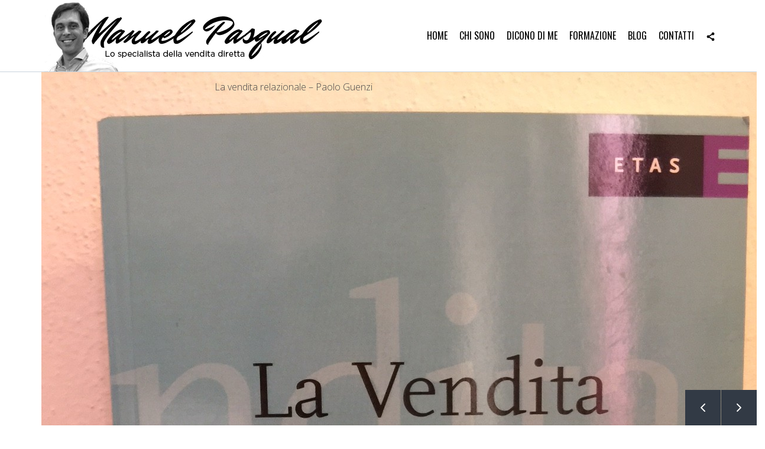

--- FILE ---
content_type: text/html; charset=UTF-8
request_url: http://www.manuelpasqual.it/portfolio/la-vendita-relazionale-paolo-guenzi/
body_size: 6588
content:
<!DOCTYPE html>
<!--[if gte IE 9]>
<html class="no-js lt-ie9 animated-content no-animation-effects no-nice-scroll right-click-block-disabled no-preloader" lang="it-IT">     
<![endif]-->
<html lang="it-IT" class="no-js no-nice-scroll right-click-block-disabled no-preloader no-animation-effects">
<head>

<!-- Meta Tags -->
<meta http-equiv="Content-Type" content="text/html; charset=UTF-8" />

<!-- Mobile Specifics -->
<meta name="viewport" content="width=device-width, initial-scale=1.0">

<!-- Mobile Internet Explorer ClearType Technology -->
<!--[if IEMobile]>  <meta http-equiv="cleartype" content="on"><![endif]-->


<!-- Title -->
<title>La vendita relazionale &#8211; Paolo Guenzi | Manuel Pasqual</title>

<!-- RSS & Pingbacks -->
<link rel="alternate" type="application/rss+xml" title="Manuel Pasqual RSS Feed" href="http://www.manuelpasqual.it/feed/" />
<link rel="pingback" href="http://www.manuelpasqual.it/xmlrpc.php" />

<link href='http://fonts.googleapis.com/css?family=Oswald:400,300,700' rel='stylesheet' type='text/css'>

<link rel="alternate" type="application/rss+xml" title="Manuel Pasqual &raquo; Feed" href="http://www.manuelpasqual.it/feed/" />
<link rel="alternate" type="application/rss+xml" title="Manuel Pasqual &raquo; Feed dei commenti" href="http://www.manuelpasqual.it/comments/feed/" />
<meta property='og:site_name' content='Manuel Pasqual'/>
<meta property='og:url' content='http://www.manuelpasqual.it/portfolio/la-vendita-relazionale-paolo-guenzi/'/>
<meta property='og:title' content='La vendita relazionale &#8211; Paolo Guenzi'/>
<meta property='og:type' content='article'/>
<meta property='og:image' content='http://www.manuelpasqual.it/wp-content/uploads/2018/03/IMG_1401-225x300.jpg'/>
<link rel="alternate" type="application/rss+xml" title="Manuel Pasqual &raquo; La vendita relazionale &#8211; Paolo Guenzi Feed dei commenti" href="http://www.manuelpasqual.it/portfolio/la-vendita-relazionale-paolo-guenzi/feed/" />
		<script type="text/javascript">
			window._wpemojiSettings = {"baseUrl":"https:\/\/s.w.org\/images\/core\/emoji\/72x72\/","ext":".png","source":{"concatemoji":"http:\/\/www.manuelpasqual.it\/wp-includes\/js\/wp-emoji-release.min.js?ver=4.4.29"}};
			!function(e,n,t){var a;function i(e){var t=n.createElement("canvas"),a=t.getContext&&t.getContext("2d"),i=String.fromCharCode;return!(!a||!a.fillText)&&(a.textBaseline="top",a.font="600 32px Arial","flag"===e?(a.fillText(i(55356,56806,55356,56826),0,0),3e3<t.toDataURL().length):"diversity"===e?(a.fillText(i(55356,57221),0,0),t=a.getImageData(16,16,1,1).data,a.fillText(i(55356,57221,55356,57343),0,0),(t=a.getImageData(16,16,1,1).data)[0],t[1],t[2],t[3],!0):("simple"===e?a.fillText(i(55357,56835),0,0):a.fillText(i(55356,57135),0,0),0!==a.getImageData(16,16,1,1).data[0]))}function o(e){var t=n.createElement("script");t.src=e,t.type="text/javascript",n.getElementsByTagName("head")[0].appendChild(t)}t.supports={simple:i("simple"),flag:i("flag"),unicode8:i("unicode8"),diversity:i("diversity")},t.DOMReady=!1,t.readyCallback=function(){t.DOMReady=!0},t.supports.simple&&t.supports.flag&&t.supports.unicode8&&t.supports.diversity||(a=function(){t.readyCallback()},n.addEventListener?(n.addEventListener("DOMContentLoaded",a,!1),e.addEventListener("load",a,!1)):(e.attachEvent("onload",a),n.attachEvent("onreadystatechange",function(){"complete"===n.readyState&&t.readyCallback()})),(a=t.source||{}).concatemoji?o(a.concatemoji):a.wpemoji&&a.twemoji&&(o(a.twemoji),o(a.wpemoji)))}(window,document,window._wpemojiSettings);
		</script>
		<style type="text/css">
img.wp-smiley,
img.emoji {
	display: inline !important;
	border: none !important;
	box-shadow: none !important;
	height: 1em !important;
	width: 1em !important;
	margin: 0 .07em !important;
	vertical-align: -0.1em !important;
	background: none !important;
	padding: 0 !important;
}
</style>
<link rel='stylesheet' id='contact-form-7-css'  href='http://www.manuelpasqual.it/wp-content/plugins/contact-form-7/includes/css/styles.css?ver=4.3' type='text/css' media='all' />
<link rel='stylesheet' id='rs-plugin-settings-css'  href='http://www.manuelpasqual.it/wp-content/plugins/revslider/rs-plugin/css/settings.css?ver=4.6.5' type='text/css' media='all' />
<style id='rs-plugin-settings-inline-css' type='text/css'>
.tp-caption a{text-shadow:none;-webkit-transition:all 0.2s ease-out;-moz-transition:all 0.2s ease-out;-o-transition:all 0.2s ease-out;-ms-transition:all 0.2s ease-out}.tp-caption a:hover{color:#ccc}
</style>
<link rel='stylesheet' id='ibuki-font-css'  href='http://fonts.googleapis.com/css?family=Lato%3A400%2C300italic%2C300%2C100italic%2C100%2C400italic%2C700%2C700italic%2C900italic%2C900%7CMontserrat%3A400%2C700&#038;ver=4.4.29' type='text/css' media='all' />
<link rel='stylesheet' id='bootstrap-css'  href='http://www.manuelpasqual.it/wp-content/themes/ibuki/_include/css/bootstrap.min.css?ver=4.4.29' type='text/css' media='all' />
<link rel='stylesheet' id='main-styles-css'  href='http://www.manuelpasqual.it/wp-content/themes/ibuki/style.css?ver=4.4.29' type='text/css' media='all' />
<link rel='stylesheet' id='dynamic-colors-css'  href='http://www.manuelpasqual.it/wp-content/themes/ibuki/_include/css/color.css.php?ver=4.4.29' type='text/css' media='all' />
<link rel='stylesheet' id='custom-css'  href='http://www.manuelpasqual.it/wp-content/themes/ibuki/_include/css/custom.css.php?ver=4.4.29' type='text/css' media='all' />
<link rel='stylesheet' id='custom-fonts-css'  href='http://www.manuelpasqual.it/wp-content/themes/ibuki/_include/css/custom-fonts.css.php?ver=4.4.29' type='text/css' media='all' />
<link rel='stylesheet' id='redux-google-fonts-ibuki-css'  href='http://fonts.googleapis.com/css?family=Open+Sans%3A300%2C400%2C600%2C700%2C800%2C300italic%2C400italic%2C600italic%2C700italic%2C800italic&#038;subset=latin&#038;ver=1453195937' type='text/css' media='all' />
<script type='text/javascript' src='http://www.manuelpasqual.it/wp-includes/js/jquery/jquery.js?ver=1.11.3'></script>
<script type='text/javascript' src='http://www.manuelpasqual.it/wp-includes/js/jquery/jquery-migrate.min.js?ver=1.2.1'></script>
<script type='text/javascript' src='http://www.manuelpasqual.it/wp-content/plugins/revslider/rs-plugin/js/jquery.themepunch.tools.min.js?ver=4.6.5'></script>
<script type='text/javascript' src='http://www.manuelpasqual.it/wp-content/plugins/revslider/rs-plugin/js/jquery.themepunch.revolution.min.js?ver=4.6.5'></script>
<script type='text/javascript' src='http://www.manuelpasqual.it/wp-content/themes/ibuki/_include/js/modernizr.js?ver=2.7.1'></script>
<link rel='https://api.w.org/' href='http://www.manuelpasqual.it/wp-json/' />
<link rel="EditURI" type="application/rsd+xml" title="RSD" href="http://www.manuelpasqual.it/xmlrpc.php?rsd" />
<link rel="wlwmanifest" type="application/wlwmanifest+xml" href="http://www.manuelpasqual.it/wp-includes/wlwmanifest.xml" /> 
<link rel='prev' title='Network Marketing &#8211; Carolini Guerini' href='http://www.manuelpasqual.it/portfolio/network-marketing-carolini-guerini/' />
<link rel='next' title='50 classici del successo &#8211; Tom Butler' href='http://www.manuelpasqual.it/portfolio/50-classici-del-successo-tom-butler/' />
<meta name="generator" content="WordPress 4.4.29" />
<link rel="canonical" href="http://www.manuelpasqual.it/portfolio/la-vendita-relazionale-paolo-guenzi/" />
<link rel='shortlink' href='http://www.manuelpasqual.it/?p=2307' />
<link rel="alternate" type="application/json+oembed" href="http://www.manuelpasqual.it/wp-json/oembed/1.0/embed?url=http%3A%2F%2Fwww.manuelpasqual.it%2Fportfolio%2Fla-vendita-relazionale-paolo-guenzi%2F" />
<link rel="alternate" type="text/xml+oembed" href="http://www.manuelpasqual.it/wp-json/oembed/1.0/embed?url=http%3A%2F%2Fwww.manuelpasqual.it%2Fportfolio%2Fla-vendita-relazionale-paolo-guenzi%2F&#038;format=xml" />
<script type='text/javascript' data-cfasync='false'>var _mmunch = {'front': false, 'page': false, 'post': false, 'category': false, 'author': false, 'search': false, 'attachment': false, 'tag': false};_mmunch['post'] = true; _mmunch['postData'] = {"ID":2307,"post_name":"la-vendita-relazionale-paolo-guenzi","post_title":"La vendita relazionale - Paolo Guenzi","post_type":"portfolio","post_author":"3","post_status":"publish"}; _mmunch['postCategories'] = []; _mmunch['postTags'] = false; _mmunch['postAuthor'] = {"name":"Manuel Pasqual","ID":3};</script><script data-cfasync="false" src="//s3.amazonaws.com/mailmunch/static/site.js" id="mailmunch-script" data-mailmunch-site-id="128635" async></script>		<script type="text/javascript">
			jQuery(document).ready(function() {
				// CUSTOM AJAX CONTENT LOADING FUNCTION
				var ajaxRevslider = function(obj) {
				
					// obj.type : Post Type
					// obj.id : ID of Content to Load
					// obj.aspectratio : The Aspect Ratio of the Container / Media
					// obj.selector : The Container Selector where the Content of Ajax will be injected. It is done via the Essential Grid on Return of Content
					
					var content = "";

					data = {};
					
					data.action = 'revslider_ajax_call_front';
					data.client_action = 'get_slider_html';
					data.token = '5254bdda6a';
					data.type = obj.type;
					data.id = obj.id;
					data.aspectratio = obj.aspectratio;
					
					// SYNC AJAX REQUEST
					jQuery.ajax({
						type:"post",
						url:"http://www.manuelpasqual.it/wp-admin/admin-ajax.php",
						dataType: 'json',
						data:data,
						async:false,
						success: function(ret, textStatus, XMLHttpRequest) {
							if(ret.success == true)
								content = ret.data;								
						},
						error: function(e) {
							console.log(e);
						}
					});
					
					 // FIRST RETURN THE CONTENT WHEN IT IS LOADED !!
					 return content;						 
				};
				
				// CUSTOM AJAX FUNCTION TO REMOVE THE SLIDER
				var ajaxRemoveRevslider = function(obj) {
					return jQuery(obj.selector+" .rev_slider").revkill();
				};

				// EXTEND THE AJAX CONTENT LOADING TYPES WITH TYPE AND FUNCTION
				var extendessential = setInterval(function() {
					if (jQuery.fn.tpessential != undefined) {
						clearInterval(extendessential);
						if(typeof(jQuery.fn.tpessential.defaults) !== 'undefined') {
							jQuery.fn.tpessential.defaults.ajaxTypes.push({type:"revslider",func:ajaxRevslider,killfunc:ajaxRemoveRevslider,openAnimationSpeed:0.3});   
							// type:  Name of the Post to load via Ajax into the Essential Grid Ajax Container
							// func: the Function Name which is Called once the Item with the Post Type has been clicked
							// killfunc: function to kill in case the Ajax Window going to be removed (before Remove function !
							// openAnimationSpeed: how quick the Ajax Content window should be animated (default is 0.3)
						}
					}
				},30);
			});
		</script>
				<style type="text/css">.recentcomments a{display:inline !important;padding:0 !important;margin:0 !important;}</style>
		<meta name="generator" content="Powered by Visual Composer - drag and drop page builder for WordPress."/>

<script type="text/javascript" src="http://www.manuelpasqual.it/wp-content/themes/ibuki/_include/js/jquery.lazyload.min.js"></script>
<!--<script type="text/javascript" src="http://www.manuelpasqual.it/wp-content/themes/ibuki/_include/js/blazy.min.js"></script>
<script type="text/javascript" src="http://www.manuelpasqual.it/wp-content/themes/ibuki/_include/js/jquery.lazyloadxt.min.js"></script>-->

</head>

<!-- Body -->
<body class="single single-portfolio postid-2307 chrome osx wpb-js-composer js-comp-ver-4.0.5 vc_responsive">




<!-- Wrap -->
<div class="wrap_all desktop-enabled menu-fixed no-header-footer-layout-disabled">


<!-- Header -->
<header class="header-menu header-fixed no-transparent-enabled no-transparent-color one-page-disabled">

<!-- Mobile Menu Buttons -->
<div class="mobile-buttons">
<a id="mobile-nav" class="menu-nav mobile" href="#navigation-mobile"><i class="menu-icon"></i></a>
<a class="social-nav social-menu-nav mobile" data-toggle="modal" href="#" data-target="#myModalSocial"><i class="font-icon-share"></i></a>
</div>
<!-- End Mobile Menu Buttons -->

<!-- Left / Right Header Menu Buttons -->
<div class="desktop-buttons">
</div>
<!-- End Left / Right Header Menu Buttons -->

<!-- Menu Desktop -->
<div id="my-menu" class="container">
    <nav class="mm-panel">
                <a id="logo" class="logo-img" href="http://www.manuelpasqual.it" title="Manuel Pasqual">
            <img class="standard" src="http://www.manuelpasqual.it/wp-content/uploads/2014/06/manuelpasqual_topheader1.jpg" alt="Manuel Pasqual" width="475" height="121" style="height:121px;" />
            <img class="retina" src="http://www.manuelpasqual.it/wp-content/uploads/2014/06/manuelpasqual_topheader1.jpg" alt="Manuel Pasqual" width="475" height="121" />
                    </a>    
        
        <ul class="sf-menu desktop-menu">
        <li id="menu-item-1058" class="menu-item menu-item-type-post_type menu-item-object-page menu-item-1058"><a href="http://www.manuelpasqual.it/">Home</a></li>
<li id="menu-item-1151" class="menu-item menu-item-type-post_type menu-item-object-page menu-item-1151"><a href="http://www.manuelpasqual.it/chi-sono/">Chi Sono</a></li>
<li id="menu-item-1149" class="menu-item menu-item-type-post_type menu-item-object-page menu-item-1149"><a href="http://www.manuelpasqual.it/dicono-di-me/">Dicono di me</a></li>
<li id="menu-item-1399" class="menu-item menu-item-type-custom menu-item-object-custom menu-item-has-children menu-item-1399"><a href="#">Formazione</a>
<ul class="sub-menu">
	<li id="menu-item-1385" class="menu-item menu-item-type-post_type menu-item-object-page menu-item-1385"><a href="http://www.manuelpasqual.it/formazione/corsi/">Corsi</a></li>
	<li id="menu-item-1386" class="menu-item menu-item-type-post_type menu-item-object-page menu-item-has-children menu-item-1386"><a href="http://www.manuelpasqual.it/formazione/letture/">Letture</a>
	<ul class="sub-menu">
		<li id="menu-item-1965" class="menu-item menu-item-type-post_type menu-item-object-page menu-item-1965"><a href="http://www.manuelpasqual.it/formazione/letture/letture-biografie/">Biografie</a></li>
		<li id="menu-item-1964" class="menu-item menu-item-type-post_type menu-item-object-page menu-item-1964"><a href="http://www.manuelpasqual.it/formazione/letture/letture-business/">Business</a></li>
		<li id="menu-item-1963" class="menu-item menu-item-type-post_type menu-item-object-page menu-item-1963"><a href="http://www.manuelpasqual.it/formazione/letture/letture-finanza-personale/">Finanza Personale</a></li>
		<li id="menu-item-1962" class="menu-item menu-item-type-post_type menu-item-object-page menu-item-1962"><a href="http://www.manuelpasqual.it/formazione/letture/letture-miglioramento-personale/">Miglioramento Personale</a></li>
		<li id="menu-item-1961" class="menu-item menu-item-type-post_type menu-item-object-page menu-item-1961"><a href="http://www.manuelpasqual.it/formazione/letture/letture-vendita/">Vendita</a></li>
	</ul>
</li>
</ul>
</li>
<li id="menu-item-1080" class="menu-item menu-item-type-post_type menu-item-object-page current_page_parent menu-item-1080"><a href="http://www.manuelpasqual.it/blog/">Blog</a></li>
<li id="menu-item-1102" class="menu-item menu-item-type-post_type menu-item-object-page menu-item-1102"><a href="http://www.manuelpasqual.it/contatti/">Contatti</a></li>
                                    <li><a class="social-nav social-menu-nav" data-toggle="modal" href="#" data-target="#myModalSocial"><i class="font-icon-share"></i></a></li>
                </ul>
    </nav>

    
    </div>
<!-- End Menu Desktop -->
<link rel="stylesheet" href="http://www.manuelpasqual.it/wp-content/themes/ibuki/mp.css" type="text/css" />
<!--<script type='text/javascript' src='http://www.manuelpasqual.it/wp-content/themes/ibuki/my.js'></script>-->
</header>


<!-- Social Modal -->
<div id="social-button-modal">
<div class="modal modal-custom fade" id="myModalSocial" tabindex="-1" role="dialog" aria-hidden="true">
    <a class="close-modal" data-dismiss="modal" href="#"><i class="close-btn"></i>Close</a>

    <div class="modal-dialog modal-vertical-centered">
        <div class="social-profile-container">
            
                    <a href="https://www.facebook.com/manuel.pasqual?ref=br_rs" target="_blank"><i class="font-icon-social-facebook"></i></a>
                    <a href="https://it.linkedin.com/pub/manuel-pasqual/2a/4aa/332" target="_blank"><i class="font-icon-social-linkedin"></i></a>        </div>
    </div>
</div>
</div>
<!-- End Social Modal -->

<!-- Mobile Menu -->
<div id="navigation-mobile">
    <div class="container-fluid">
        <div class="row">
            <div class="col-md-12">
                <ul class="mobile-menu">
                <li class="menu-item menu-item-type-post_type menu-item-object-page menu-item-1058"><a href="http://www.manuelpasqual.it/">Home</a></li>
<li class="menu-item menu-item-type-post_type menu-item-object-page menu-item-1151"><a href="http://www.manuelpasqual.it/chi-sono/">Chi Sono</a></li>
<li class="menu-item menu-item-type-post_type menu-item-object-page menu-item-1149"><a href="http://www.manuelpasqual.it/dicono-di-me/">Dicono di me</a></li>
<li class="menu-item menu-item-type-custom menu-item-object-custom menu-item-has-children menu-item-1399"><a href="#">Formazione</a>
<ul class="sub-menu">
	<li class="menu-item menu-item-type-post_type menu-item-object-page menu-item-1385"><a href="http://www.manuelpasqual.it/formazione/corsi/">Corsi</a></li>
	<li class="menu-item menu-item-type-post_type menu-item-object-page menu-item-has-children menu-item-1386"><a href="http://www.manuelpasqual.it/formazione/letture/">Letture</a>
	<ul class="sub-menu">
		<li class="menu-item menu-item-type-post_type menu-item-object-page menu-item-1965"><a href="http://www.manuelpasqual.it/formazione/letture/letture-biografie/">Biografie</a></li>
		<li class="menu-item menu-item-type-post_type menu-item-object-page menu-item-1964"><a href="http://www.manuelpasqual.it/formazione/letture/letture-business/">Business</a></li>
		<li class="menu-item menu-item-type-post_type menu-item-object-page menu-item-1963"><a href="http://www.manuelpasqual.it/formazione/letture/letture-finanza-personale/">Finanza Personale</a></li>
		<li class="menu-item menu-item-type-post_type menu-item-object-page menu-item-1962"><a href="http://www.manuelpasqual.it/formazione/letture/letture-miglioramento-personale/">Miglioramento Personale</a></li>
		<li class="menu-item menu-item-type-post_type menu-item-object-page menu-item-1961"><a href="http://www.manuelpasqual.it/formazione/letture/letture-vendita/">Vendita</a></li>
	</ul>
</li>
</ul>
</li>
<li class="menu-item menu-item-type-post_type menu-item-object-page current_page_parent menu-item-1080"><a href="http://www.manuelpasqual.it/blog/">Blog</a></li>
<li class="menu-item menu-item-type-post_type menu-item-object-page menu-item-1102"><a href="http://www.manuelpasqual.it/contatti/">Contatti</a></li>
                </ul>
            </div>
        </div>
    </div>
</div>
<!-- End Mobile Menu -->


<!-- Main -->
<div id="main" class="header-fixed-enabled no-transparent-enabled">
<div id="content">
          

    <section class="wrap_content">
	                <div class='mailmunch-forms-before-post' style='display: none !important;'></div>
<section class="main-content no-padding">
<div class="container">
<div class="row">
<div class="col-md-12">
<div class="row">
<div class="col-md-3"><div class="single-image"><img class="img-no-responsive alignleft default-image no-shadow   " alt="IMG_1401" src="http://www.manuelpasqual.it/wp-content/uploads/2018/03/IMG_1401.jpg" /></div>

</div>
<div class="col-md-9"><div class="text-block"><p>La vendita relazionale &#8211; Paolo Guenzi</p>
<div class='mailmunch-forms-in-post-middle' style='display: none !important;'></div>
</div> 
</div>
</div>
<div class="row">
<div class="col-md-12"><div class="az-social-share"><a href="#" id="share-facebook" class="share-btn">Facebook</a><a href="#" id="share-twitter" class="share-btn">Twitter</a><a href="#" id="share-google" class="share-btn">Google +</a><a href="#" id="share-pinterest" class="share-btn">Pinterest</a></div>
</div>
</div>
</div>
</div>
</div>
</section><div class='mailmunch-forms-after-post' style='display: none !important;'></div>
        
                <!-- Navigation Area -->
        <section class="post-type-navi no-back">
            <ul>
                                <li class="prev"><a href="http://www.manuelpasqual.it/portfolio/50-classici-del-successo-tom-butler/" rel="next">Prev<i class="prev-icon"></i></a></li>
                <li class="next"><a href="http://www.manuelpasqual.it/portfolio/network-marketing-carolini-guerini/" rel="prev">Next<i class="next-icon"></i></a></li>
            </ul>
        </section>
        <!-- End Navigation Area -->
        
        </section>

</div>
            
</div>
<!-- End Main -->

<!-- Back To Top -->
<a id="back-to-top" href="#">
    <i class="back-top-icon"></i>
</a>
<!-- End Back to Top -->


<!-- Footer -->
<footer>
      
    
<div class="footer-copyright">
 	
<p class="copyright">Copyright 2016 Manuel Pasqual <br /> <br /> <h6>Seguimi sui Social</h6> <a href="https://www.facebook.com/manuel.pasqual?ref=br_rs"><img src="http://www.manuelpasqual.it/wp-content/uploads/2015/07/fb.png" style="width:30px" /></a> <a href="https://it.linkedin.com/pub/manuel-pasqual/2a/4aa/332"><img src="http://www.manuelpasqual.it/wp-content/uploads/2015/07/linkedin.png" style="width:30px" /></a></p>
</div>

<!-- End Footer -->
</footer>


</div>
<!-- End Wrap -->

 

 

<script type='text/javascript' src='http://www.manuelpasqual.it/wp-content/plugins/contact-form-7/includes/js/jquery.form.min.js?ver=3.51.0-2014.06.20'></script>
<script type='text/javascript'>
/* <![CDATA[ */
var _wpcf7 = {"loaderUrl":"http:\/\/www.manuelpasqual.it\/wp-content\/plugins\/contact-form-7\/images\/ajax-loader.gif","sending":"Invio..."};
/* ]]> */
</script>
<script type='text/javascript' src='http://www.manuelpasqual.it/wp-content/plugins/contact-form-7/includes/js/scripts.js?ver=4.3'></script>
<script type='text/javascript' src='http://www.manuelpasqual.it/wp-content/themes/ibuki/_include/js/isotope.js?ver=1.0.0'></script>
<script type='text/javascript' src='http://www.manuelpasqual.it/wp-content/themes/ibuki/_include/js/plugins.js?ver=1.0.0'></script>
<script type='text/javascript'>
/* <![CDATA[ */
var theme_objects = {"base":"http:\/\/www.manuelpasqual.it\/wp-content\/themes\/ibuki"};
/* ]]> */
</script>
<script type='text/javascript' src='http://www.manuelpasqual.it/wp-content/themes/ibuki/_include/js/main.js?ver=1.0.0'></script>
<script type='text/javascript' src='http://www.manuelpasqual.it/wp-includes/js/comment-reply.min.js?ver=4.4.29'></script>
<script type='text/javascript' src='http://www.manuelpasqual.it/wp-includes/js/wp-embed.min.js?ver=4.4.29'></script>
	
</body>
</html>

--- FILE ---
content_type: text/css
request_url: http://www.manuelpasqual.it/wp-content/themes/ibuki/style.css?ver=4.4.29
body_size: 61532
content:
/*-----------------------------------------------------------------------------------

    Theme Name: Ibuki - Creative Multi-Purpose & Shop WordPress Theme
    Theme URI: http://www.demo.az-themes.com/ibuki/
    Description: Ibuki Theme for photostudio, creative or digital agency, frelancers, business. Based on a unique, clean & minimal design and packed with a tons of cool features. WooCommerce and WPML Supported.
    Author: Alessio Atzeni
    Author URI: http://www.alessioatzeni.com
    Version: 3.1.2
    Tags: light, gray, white, left-sidebar, right-sidebar, fluid-layout, responsive-layout, custom-background, custom-header, custom-menu, editor-style, featured-images, flexible-header, full-width-template, microformats, post-formats, rtl-language-support, sticky-post, theme-options, translation-ready
    License: GNU General Public License version 3.0 & Envato Regular/Extended License
    License URI:  http://www.gnu.org/licenses/gpl-3.0.html & http://themeforest.net/licenses

------------------------------------------------------------------------------------- */

/*-----------------------------------------------------------------------------------*/
/*  0.  Font-Family Elements Setup
/*-----------------------------------------------------------------------------------*/

/*--------------------------------Submit---------------------------------------*/
.wpcf7 .wpcf7-submit {
   background-color: #0084b4;
    border: none;
    color: #ffffff;
    font-style: italic;
    font-weight: bold;
}
/*-----------------------------------------------------------------------------------*/

body,
input,
button,
select,
textarea,
.cart-contents span.woocommerce-notification-bubble {
    font-family: 'Lato', sans-serif;
}

h1,
h2,
h3,
h4,
h5,
h6,
#logo.logo-text,
#my-menu > .mm-panel li a,
#my-menu > .mm-panel .sub-menu li.has-ul > a,
#my-menu > .mm-panel .sub-menu li a,
#navigation-mobile ul li a,
.copyright-text,
.copyright-text a,
.close-modal,
#myModalSearch #searchform input[type="text"],
footer .footer-copyright,
footer .footer-copyright a,
#logo-content .loading-text,
#loader-percentage,
.nav-tabs > li > a,
a.share-btn {
    font-family: 'Montserrat', sans-serif;
}

/* Nice Scroll Setup */

#ascrail2000 {
    background-color: transparent;
    width: 6px !important;
    z-index: 9998 !important;
}

#ascrail2000 > div {
    opacity: 0.5;
    right: 2px;
}

html.nice-scroll-activate,
html.nice-scroll-activate body {
    overflow: hidden !important;
}

/* Modal Block Scroll */

.modal-block-scroll {
    overflow: hidden !important;
}

/*-----------------------------------------------------------------------------------*/
/*  1.  Document Setup - Basic Style
/*-----------------------------------------------------------------------------------*/

html {
    position: relative;
    /*overflow-x: hidden;*/ 
    /*overflow-y: hidden !important;*/ 
    width: 100%;
    font-size: 100%;
    -webkit-text-size-adjust: 100%;
    -ms-text-size-adjust: 100%;
}

/* Default Settings */
.container-fluid,
.container {
    position: relative;
    z-index: 20;
}

body {
    background: #FFFFFF;
    position: relative;
    overflow-x: hidden;
    color: #474747;
    font-weight: 300;
    font-size: 16px;
    line-height: 24px; 
}

#main {
    background: #F7F7F7;
}

.wrap_all {
    position: relative;
    float: left;
    width: 100%;
}

a {
    color: #000000;
    text-decoration: none;
    font-weight: 700;
    cursor: pointer;
    -webkit-transition: color 0.215s ease-in-out 0s;
    transition: color 0.215s ease-in-out 0s;
}

a:hover,
a:active,
a:focus {
    outline: 0;
    color: #2ABB9B;
    text-decoration: none;
}

a img {
    border: none;
}

strong {
    color: #000000;
    font-weight: 700;
}

p {
    margin: 0.85em 0;
}

ul, ol {
    margin: 0 0 20px 30px;
    padding: 0;
}

ul {
    list-style: disc inside;
}

ol {
    list-style: decimal inside;
}

li {
    line-height: 30px;
}

.hidden {
    display: none;
}

.alignleft {
    float: left;
}

.alignright {
    float: right;
}

.aligncenter {
    display: block;
    clear: both;
    margin-right: auto;
    margin-left: auto;
}

.textalignleft {
    text-align: left;
}

.textaligncenter {
    text-align: center;
}

.textalignright {
    text-align: right;
}

img.alignleft {
    float: left;
    margin: 20px 25px 20px 0;
}

img.alignright {
    display: block;
    margin: 20px 0 20px 25px;
}

img.aligncenter {
    display: block;
    clear: both;
    margin: 0 auto;
}

img.alignnone {
    display: block;
    margin: 20px 0;
}

.img-full-responsive {
    display: block;
    max-width: none;
    width: 100%;
    height: auto;
}

.wp-caption {
    margin: 10px 20px 20px 20px;
    max-width: 100%;
    text-align: center;
    font-style: italic;
    font-family: Georgia, "Times New Roman", Times, serif;
}

.wp-caption.aligncenter {
    margin: 20px auto;
}

.wp-caption.alignleft {
    margin-left: 0;
}

.wp-caption.alignright {
    margin-right: 0;
}

.wp-caption.alignnone {
    margin-left: 0;
}

.wp-caption img,
.wp-caption img a {
    margin: 0;
    padding: 0;
    border: 0 none;
}

.wp-caption
.wp-caption-text {
    margin: 0;
    padding: 5px;
}

.wp-smiley {
    margin: 0 !important;
    max-height: 13px;
}

address {
    display: block;
    margin-bottom: 20px;
    font-style: normal;
    line-height: 24px;
}

abbr[title],
acronym[title],
dfn[title] {
    border-bottom: 1px dotted #666;
    cursor: help;
}

.through {
    text-decoration: line-through;
}

input, button, select, textarea {
    outline: 0;
    font-weight: 500;
}

input[type="text"],
input[type="email"],
textarea {
    -webkit-appearance: none;
}

input:focus, 
textarea:focus,
input[type="text"]:focus {
    outline: 0;
}

input[type="checkbox"],
input[type="radio"] {
    width: auto !important;
}

input::input-placeholder,
textarea::input-placeholder {
    color: #BCBCC4;
    opacity: 1;
}

input:-moz-placeholder,
textarea:-moz-placeholder {
    color: #BCBCC4;
    opacity: 1;
}

input::-moz-placeholder,
textarea::-moz-placeholder {
    color: #BCBCC4;
    opacity: 1;
}

input:-ms-input-placeholder,
textarea:-ms-input-placeholder {
    color: #BCBCC4;
    opacity: 1;
}

input::-webkit-input-placeholder,
textarea::-webkit-input-placeholder {
    color: #BCBCC4;
    opacity: 1;
}

code,
pre {
    padding: 0 3px 2px;
    -webkit-border-radius: 3px;
    border-radius: 3px;
    color: #232527;
    font-size: 12px;
    font-family: Monaco, Menlo, Consolas, "Courier New", monospace;
}

code {
    padding: 2px 4px;
    border: 1px solid #dde4e9;
    background-color: #F6F6F6;
    color: #232527;
    white-space: nowrap;
}

pre {
    display: block;
    margin: 30px;
    padding: 15px;
    border: 1px solid #dde4e9;
    -webkit-border-radius: 4px;
    border-radius: 4px;
    background-color: #FCFCFC;
    white-space: pre;
    white-space: pre-wrap;
    word-wrap: break-word;
    word-break: break-all;
    font-size: 12px;
    line-height: 20px;
}

pre code {
    padding: 0;
    border: 0;
    background-color: transparent;
    color: inherit;
    white-space: pre;
    white-space: pre-wrap;
}

.pre-scrollable {
    overflow-y: scroll;
    max-height: 340px;
}

.sticky {
}

.bypostauthor {
}

.gallery-caption {
    margin-left: 0;
    font-style: italic;
}

#wpadminbar {
    opacity: 0.5;
}

#wpadminbar:hover {
    opacity: 1;
}

/*-----------------------------------------------------------------------------------*/
/*  2.  Typography
/*-----------------------------------------------------------------------------------*/

h1,
h2,
h3,
h4,
h5,
h6 {
    margin: 0;
    color: #000000;
    font-weight: 700;
    line-height: 1.4em;
    letter-spacing: 3px;
    text-transform: uppercase;
}

h1 {
    font-size: 32px;
}

h2 {
    font-size: 28px;
}

h3 {
    font-size: 24px;
}

h4 {
    font-size: 20px;
}

h5 {
    font-size: 18px;
}

h6 {
    font-size: 16px;
}


/*-----------------------------------------------------------------------------------*/
/*  3.  Margins / Padding Value / Shadow / Special Classes
/*-----------------------------------------------------------------------------------*/

/* Font Color */

.white * {
    color: #FFFFFF !important;
}

.white * a {
    opacity: 1;
    -webkit-transition: opacity 0.215s ease-in-out 0s;
    transition: opacity 0.215s ease-in-out 0s;
}
.white * a:hover {
    opacity: 0.65;
}

/* Font Weight */

.text-ultra-light > * {
    font-weight: 100 !important;
}

.text-light > * {
    font-weight: 200 !important;
}

.text-book > * {
    font-weight: 300 !important;
}

.text-normal > * {
    font-weight: 400 !important;
}

.text-medium > * {
    font-weight: 500 !important;
}

.text-semi-bold > * {
    font-weight: 600 !important;
}

.text-bold > * {
    font-weight: 700 !important;
}

.text-extra-bold > * {
    font-weight: 800 !important;
}

.text-ultra-bold > * {
    font-weight: 900 !important;
}

/* Font Style */

.italic {
    font-style: italic !important;  
}

.uppercase {
    text-transform: uppercase !important;
}

.text-normal-size {
    text-transform: none !important;
}

/* Padding */

.no-padding {
    padding: 0;
}

.small-padding {
    padding: 40px 0 40px;
}

.default-padding {
    padding: 70px 0 70px;
}

.large-padding {
    padding: 100px 0 100px;
}

/* Margin */

.margin-0 {
    margin-bottom: 0 !important;
}

.margin-10 {
    margin-bottom: 10px !important;
}

.margin-15 {
    margin-bottom: 15px !important;
}

.margin-20 {
    margin-bottom: 20px !important;
}

.margin-30 {
    margin-bottom: 30px !important;
}

.margin-40 {
    margin-bottom: 40px !important;
}

.margin-50 {
    margin-bottom: 50px !important;
}

.margin-60 {
    margin-bottom: 60px !important;
}

.margin-70 {
    margin-bottom: 70px !important;
}

.margin-80 {
    margin-bottom: 80px !important;
}

.margin-90 {
    margin-bottom: 90px !important;
}

.margin-100 {
    margin-bottom: 100px !important;
}

.no-margin-top {
    margin-top: 0 !important;
}

.no-margin-bottom {
    margin-bottom: 0 !important;
}

.no-margin-left {
    margin-left: 0 !important;
}

.no-margin-right {
    margin-right: 0 !important;
}

.no-margin {
    margin: 0 !important;
}

.no-margin-and-padding .row {
    margin: 0;
}

.no-margin-and-padding .container-fluid,
.no-margin-and-padding .col-md-1,
.no-margin-and-padding .col-md-2,
.no-margin-and-padding .col-md-3,
.no-margin-and-padding .col-md-4,
.no-margin-and-padding .col-md-5,
.no-margin-and-padding .col-md-6,
.no-margin-and-padding .col-md-7,
.no-margin-and-padding .col-md-8,
.no-margin-and-padding .col-md-9,
.no-margin-and-padding.col-md-10,
.no-margin-and-padding .col-md-11,
.no-margin-and-padding .col-md-12 {
    padding-left: 0 !important;
    padding-right: 0 !important;
}

.default-color-padding.row-color {
    padding: 70px !important;
}

.iconalignleft,
.iconaligncenter,
.iconalignright {
    display: block !important;
}

.iconalignleft {
    text-align: left;
}

.iconaligncenter {
    text-align: center;
}

.iconalignright {
    text-align: right;
}

/* Single Image Alignment and Simple Opacity Hover Class */

.single-image img.alignleft {
    float: left;
    margin: 0;
}

.single-image img.alignright {
    float: right;
    margin: 0;
}

.single-image img.aligncenter {
    display: block;
    clear: both;
    margin: 0 auto;
}

.single-image img.opacity-hover {
    opacity: 0.5 !important;
    -webkit-transition: opacity 0.15s ease-in-out 0s;
    transition: opacity 0.15s ease-in-out 0s;
    -moz-backface-visibility: hidden; /* Prevents Flickr Image On Firefox */
    -webkit-backface-visibility: hidden; /* Prevents Flickr Image On Chrome and Safari */
}

.single-image:hover img.opacity-hover {
    opacity: 1 !important;
}

/* Image Styles/Box Shadow */

.img-thumbnail {
    -webkit-transition: none !important;
    transition: none !important;
}

img.box-shadow-eff-1 {
    box-shadow: 0 10px 6px -6px rgba(0, 0, 0, 0.25);
}

img.box-shadow-eff-2 {
    box-shadow: 0 0 6px rgba(0, 0, 0, 0.25);
}

img.box-shadow-eff-2.img-thumbnail {
    border: 0;
}

/* Section Page Builder */

.main-content {
    position: relative;
}

.section-overlay-mask {
    height: 100%;
    left: 0;
    position: absolute;
    top: 0;
    width: 100%;
    z-index: 1;
}

.section-overlay-pattern {
    background-repeat: repeat;
    position: absolute;
    height: 100%;
    width: 100%;
    top: 0;
    left: 0;
    z-index: 2;
}

/* Video Background */

.video-section-container {
    position: absolute;
    top: 0;
    left: 0;
    overflow: hidden;
    width: 100% !important;
    height: 100% !important;
    background-color: #000000;
}

.video-section-container .video-wrap,
.video-section-container .video-embed-wrap {
    position: absolute;
    top: 0;
    left: 0;
    z-index: 10;
    overflow: hidden;
    width: 100%;
}

.video-section-container .video-embed-wrap {
    min-width: 1920px !important;
    left: 50%;
}

.video-section-container .video-wrap .mejs-container {
    height: auto !important;
    background-color: rgba(0, 0, 0, 0) !important;
    background-image: none !important;
}

.video-section-container .video-wrap .mejs-overlay-button {
    display: none;
}

.video-section-container .mobile-video-image {
    position: absolute;
    top: 0;
    left: 0;
    z-index: 10;
    display: none;
    width: 100%;
    height: 100%;
    background-color: #000000;
    background-position: center center;
    -webkit-background-size: cover;
    background-size: cover;
    background-repeat: no-repeat;
}

.video-section-container .video-overlay {
    position: absolute;
    top: 0;
    left: 0;
    z-index: 11;
    width: 100%;
    height: 100%;
}

.video-overlay-pattern {
    background-repeat: repeat;
    position: absolute;
    height: 100%;
    width: 100%;
    top: 0;
    left: 0;
    z-index: 12;
}

/* Wall Effect */

.wall-effect .container-fluid {
    padding-left: 0;
    padding-right: 0;
}

.wall-effect.row {
    margin-left: -70px;
    margin-right: -70px;
}

.container .wall-effect.row {
    margin-left: 0;
    margin-right: 0;
}

.wall-effect .col-md-1,
.wall-effect .col-md-2,
.wall-effect .col-md-3,
.wall-effect .col-md-4,
.wall-effect .col-md-5,
.wall-effect .col-md-6,
.wall-effect .col-md-7,
.wall-effect .col-md-8,
.wall-effect .col-md-9,
.wall-effect .col-md-10,
.wall-effect .col-md-11,
.wall-effect .col-md-12 {
    padding-left: 0;
    padding-right: 0;
}

/* 6 Columns */
.wall-effect .col-full-1 {
    width: 16.6667%;
}
/* 5 Columns */
.wall-effect .col-full-2 {
    width: 20%;
}
/* 4 Columns */
.wall-effect .col-full-3 {
    width: 24.98%;
}
/* 3 Columns */
.wall-effect .col-full-4 {
    width: 33.333%;
}
/* 2 Columns */
.wall-effect .col-full-6 {
    width: 50%;
}

/* Scroll Button Section Full Area */

.scroll-btn-full-area {
    height: 32px;
    width: 32px;
    position: absolute;
    display: block;
    left: 50%;
    bottom: 12px;
    margin-left: -16px;
    border: 0 none !important;
    z-index: 100;
}

.scroll-btn-full-area i.scroll-btn-down-icon {
    position: absolute;
    top: 50%;
    left: 50%;
    margin: -8px 0 0 -8px;
    width: 16px;
    height: 16px;
    background-image: url(_include/img/sprite-menu.svg);
    background-repeat: no-repeat;
    background-position: -16px -64px;
    -webkit-transform: rotate(90deg);
    -ms-transform: rotate(90deg);
    transform: rotate(90deg);
}

.no-svg .scroll-btn-full-area i.scroll-btn-down-icon {
    background-image: url(_include/img/sprite-menu.png);
}

.scroll-btn-full-area i.scroll-btn-down-icon.animated-opacity {
    opacity: 1;
    -webkit-animation: pulseopa 1.25s ease-in-out infinite;
    animation: pulseopa 1.25s ease-in-out infinite;
}

@-webkit-keyframes pulseopa {
    0% {
        opacity: 1;
    }
    50% {
        opacity: 0.3;
    }
    100% { 
        opacity: 1; 
    }
}

@keyframes pulseopa {
    0% {
        opacity: 1;
    }
    50% {
        opacity: 0.3;
    }
    100% { 
        opacity: 1; 
    }
}

/* Fix if Visual Composer is Active */
.entry-content > .main-content .container,
.content-sidebar .col-md-9 > .main-content .container {
    padding: 0 !important;
    width: 100% !important;
}

/*-----------------------------------------------------------------------------------*/
/*  4.  Header Section
/*-----------------------------------------------------------------------------------*/

/* Header Left & Right */

/* Logo Setup */
.logo-img {
    position: relative;
    display: block;
    padding: 0 40px;
    margin-bottom: 40px;
}

.logo-img img {
    width: auto;
    max-height: 121px; /* Set the max-height for your logo */
    opacity: 1;
    -moz-backface-visibility: hidden; /* Prevents Flickr Image On Firefox */
    -webkit-backface-visibility: hidden; /* Prevents Flickr Image On Chrome and Safari */
    -webkit-transition: opacity 0.315s ease-in-out 0s;
    transition: opacity 0.315s ease-in-out 0s;
}

.logo-img:hover img,
.logo-img:focus img,
.logo-img:active img {
    opacity: 0.65;
}

.logo-img img.retina {
    display: none;
}

.header-menu > .container-fluid {
    padding-left: 70px;
    padding-right: 70px;
}

.header-menu.header-left-opened #logo.logo-text,
.header-menu.header-right-opened #logo.logo-text,
.header-menu.header-left-button #logo.logo-text,
.header-menu.header-right-button #logo.logo-text {
    position: relative;
    display: block;
    padding: 0 40px;
    margin-bottom: 40px;
}

.header-menu.header-left-opened #logo.logo-text,
.header-menu.header-right-opened #logo.logo-text,
.header-menu.header-left-button #logo.logo-text,
.header-menu.header-right-button #logo.logo-text {
    font-size: 26px;
}

/* Header */
.desktop-enabled .header-menu.header-left-opened #my-menu,
.desktop-enabled .header-menu.header-right-opened #my-menu,
.desktop-enabled .header-menu.header-left-button #my-menu,
.desktop-enabled .header-menu.header-right-button #my-menu  {
    width: 300px;
    height: 100%;
    top: 0;
    position: fixed;
    z-index: 999;
    background: #FFFFFF;
}

.desktop-enabled .header-menu.header-left-opened #my-menu,
.desktop-enabled .header-menu.header-left-button #my-menu {
    left: 0;
    border-right: 1px solid #CAD4DD;
    box-shadow: 1px 0 3px rgba(0, 0, 0, 0.09);
}

.desktop-enabled .header-menu.header-right-opened #my-menu,
.desktop-enabled .header-menu.header-right-button #my-menu {
    right: 0;
    border-left: 1px solid #CAD4DD;
    box-shadow: -1px 0 3px rgba(0, 0, 0, 0.09);
}

.desktop-enabled .header-menu.header-left-opened #my-menu > .mm-panel,
.desktop-enabled .header-menu.header-right-opened #my-menu > .mm-panel,
.desktop-enabled .header-menu.header-left-button #my-menu > .mm-panel,
.desktop-enabled .header-menu.header-right-button #my-menu > .mm-panel {
    position: absolute;
    height: 100% !important;
    width: 100%;
    top: 0;
    left: 0;
    position: absolute;
    overflow-x: hidden;
    overflow-y: auto;
    margin: 0;
    padding: 60px 0;
}

.header-menu.header-left-opened #my-menu > .mm-panel ul,
.header-menu.header-right-opened #my-menu > .mm-panel ul,
.header-menu.header-left-button #my-menu > .mm-panel ul,
.header-menu.header-right-button #my-menu > .mm-panel ul {
    position: relative;
    margin: 0 0 60px 0;
    padding: 0;
}

.header-menu.header-left-opened #my-menu > .mm-panel li,
.header-menu.header-right-opened #my-menu > .mm-panel li,
.header-menu.header-left-button #my-menu > .mm-panel li,
.header-menu.header-right-button #my-menu > .mm-panel li {
    margin: 0;
    padding: 0;
    position: relative;
    list-style: none;
    display: block;
}

.header-menu.header-left-opened #my-menu > .mm-panel li a,
.header-menu.header-right-opened #my-menu > .mm-panel li a,
.header-menu.header-left-button #my-menu > .mm-panel li a,
.header-menu.header-right-button #my-menu > .mm-panel li a {
    color: #000000;
    display: block;
    line-height: 20px;
    margin: 0;
    position: relative;
    overflow: hidden;
    padding: 5px 30px 5px 40px;
    font-size: 12px;
    font-weight: 700;
    letter-spacing: 1px;
    text-transform: uppercase;
}

/* Sub Menu */
.header-menu.header-left-opened #my-menu > .mm-panel .sub-menu,
.header-menu.header-right-opened #my-menu > .mm-panel .sub-menu,
.header-menu.header-left-button #my-menu > .mm-panel .sub-menu,
.header-menu.header-right-button #my-menu > .mm-panel .sub-menu {
    margin: 0 0 0 15px;
}

.header-menu.header-left-opened #my-menu > .mm-panel li a .cont,
.header-menu.header-right-opened #my-menu > .mm-panel li a .cont,
.header-menu.header-left-button #my-menu > .mm-panel li a .cont,
.header-menu.header-right-button #my-menu > .mm-panel li a .cont {
    height: 24px;
    position: absolute;
    right: 14px;
    top: 2px;
    width: 24px;
}

.header-menu.header-left-opened #my-menu > .mm-panel li a .plus-icon,
.header-menu.header-right-opened #my-menu > .mm-panel li a .plus-icon,
.header-menu.header-left-button #my-menu > .mm-panel li a .plus-icon,
.header-menu.header-right-button #my-menu > .mm-panel li a .plus-icon {
    position: absolute;
    left: 50%;
    top: 50%;
    margin: -8px 0 0 -8px;
    width: 16px;
    height: 16px;
    background-image: url(_include/img/sprite-menu.svg);
    background-repeat: no-repeat;
    background-position: 0 0;
    opacity: 0.35;
    z-index: 5;

    -webkit-transition: -webkit-transform 0.250s ease-out 0s;
    transition: transform 0.250s ease-out 0s;
    -webkit-transform: rotate(0deg);
    -ms-transform: rotate(0deg);
    transform: rotate(0deg);
}

.no-svg .header-menu.header-left-opened #my-menu > .mm-panel li a .plus-icon,
.no-svg .header-menu.header-right-opened #my-menu > .mm-panel li a .plus-icon,
.no-svg .header-menu.header-left-button #my-menu > .mm-panel li a .plus-icon,
.no-svg .header-menu.header-right-button #my-menu > .mm-panel li a .plus-icon {
    background-image: url(_include/img/sprite-menu.png);
}

.header-menu.header-left-opened #my-menu > .mm-panel li a .cont.active .plus-icon,
.header-menu.header-right-opened #my-menu > .mm-panel li a .cont.active .plus-icon,
.header-menu.header-left-button #my-menu > .mm-panel li a .cont.active .plus-icon,
.header-menu.header-right-button #my-menu > .mm-panel li a .cont.active .plus-icon {
    -webkit-transition: -webkit-transform 0.250s ease-out 0s;
    transition: transform 0.250s ease-out 0s;
    -webkit-transform: rotate(135deg);
    -ms-transform: rotate(135deg);
    transform: rotate(135deg);
}

.header-menu.header-left-opened #my-menu > .mm-panel .sub-menu li.has-ul > a,
.header-menu.header-right-opened #my-menu > .mm-panel .sub-menu li.has-ul > a,
.header-menu.header-left-button #my-menu > .mm-panel .sub-menu li.has-ul > a,
.header-menu.header-right-button #my-menu > .mm-panel .sub-menu li.has-ul > a {
    color: #000000;
    font-weight: 700;
}

.header-menu.header-left-opened #my-menu > .mm-panel .sub-menu li a,
.header-menu.header-right-opened #my-menu > .mm-panel .sub-menu li a,
.header-menu.header-left-button #my-menu > .mm-panel .sub-menu li a,
.header-menu.header-right-button #my-menu > .mm-panel .sub-menu li a {
    color: #C0BDBF;
    font-weight: normal;
}

.header-menu.header-left-opened #my-menu > .mm-panel li a:hover,
.header-menu.header-left-opened #my-menu > .mm-panel .sub-menu li.has-ul > a:hover,
.header-menu.header-right-opened #my-menu > .mm-panel li a:hover,
.header-menu.header-right-opened #my-menu > .mm-panel .sub-menu li.has-ul > a:hover,
.header-menu.header-left-button #my-menu > .mm-panel li a:hover,
.header-menu.header-left-button #my-menu > .mm-panel .sub-menu li.has-ul > a:hover,
.header-menu.header-right-button #my-menu > .mm-panel li a:hover,
.header-menu.header-right-button #my-menu > .mm-panel .sub-menu li.has-ul > a:hover {
    color: #2ABB9B;
}

.header-menu.header-left-opened #my-menu > .mm-panel li.current-cat > a:after,
.header-menu.header-left-opened #my-menu > .mm-panel li.current_page_item > a:after,
.header-menu.header-left-opened #my-menu > .mm-panel li.current-menu-item > a:after,
.header-menu.header-left-opened #my-menu > .mm-panel li.current-page-ancestor > a:after,
.header-menu.header-left-opened #my-menu > .mm-panel li.current-menu-ancestor > a:after,
.header-menu.header-right-opened #my-menu > .mm-panel li.current-cat > a:after,
.header-menu.header-right-opened #my-menu > .mm-panel li.current_page_item > a:after,
.header-menu.header-right-opened #my-menu > .mm-panel li.current-menu-item > a:after,
.header-menu.header-right-opened #my-menu > .mm-panel li.current-page-ancestor > a:after,
.header-menu.header-right-opened #my-menu > .mm-panel li.current-menu-ancestor > a:after,
.header-menu.header-left-button #my-menu > .mm-panel li.current-cat > a:after,
.header-menu.header-left-button #my-menu > .mm-panel li.current_page_item > a:after,
.header-menu.header-left-button #my-menu > .mm-panel li.current-menu-item > a:after,
.header-menu.header-left-button #my-menu > .mm-panel li.current-page-ancestor > a:after,
.header-menu.header-left-button #my-menu > .mm-panel li.current-menu-ancestor > a:after,
.header-menu.header-right-button #my-menu > .mm-panel li.current-cat > a:after,
.header-menu.header-right-button #my-menu > .mm-panel li.current_page_item > a:after,
.header-menu.header-right-button #my-menu > .mm-panel li.current-menu-item > a:after,
.header-menu.header-right-button #my-menu > .mm-panel li.current-page-ancestor > a:after,
.header-menu.header-right-button #my-menu > .mm-panel li.current-menu-ancestor > a:after {
    content: "";
    width: 6px;
    height: 2px;
    border-radius: 999px;
    position: absolute;
    top: 50%;
    left: 24px;
    margin: -2px 0 0 0;
    background: #2ABB9B;
    opacity: 0.75;
}

/* Copyright */
.header-menu.header-left-opened .copyright,
.header-menu.header-right-opened .copyright,
.header-menu.header-left-button .copyright,
.header-menu.header-right-button .copyright {
    position: absolute;
    z-index: 1000;
    bottom: 0;
    left: 0;
    height: 60px;
    line-height: 60px;
    border-top: 1px solid #CAD4DD;
    width: 100%;
}

.header-menu.header-left-opened .copyright-text,
.header-menu.header-right-opened .copyright-text,
.header-menu.header-left-button .copyright-text,
.header-menu.header-right-button .copyright-text {
    font-size: 11px;
    text-transform: uppercase;
    font-weight: normal;
    color: #000000;
    background: #FFFFFF;
    padding-left: 23px;
    width: 100%;
}

.header-menu.header-left-opened .copyright-text a,
.header-menu.header-right-opened .copyright-text a,
.header-menu.header-left-button .copyright-text a,
.header-menu.header-right-button .copyright-text a {
    color: #2ABB9B;
    font-weight: normal;
}

.header-menu.header-left-opened .copyright-text a:hover,
.header-menu.header-left-opened .copyright-text a:active,
.header-menu.header-left-opened .copyright-text a:focus,
.header-menu.header-right-opened .copyright-text a:hover,
.header-menu.header-right-opened .copyright-text a:active,
.header-menu.header-right-opened .copyright-text a:focus,
.header-menu.header-left-button .copyright-text a:hover,
.header-menu.header-left-button .copyright-text a:active,
.header-menu.header-left-button .copyright-text a:focus,
.header-menu.header-right-button .copyright-text a:hover,
.header-menu.header-right-button .copyright-text a:active,
.header-menu.header-right-button .copyright-text a:focus {
    color: #2ABB9B;
}

/* Social Menu + Modal */
.header-menu.header-left-opened .social-menu-nav.desktop,
.header-menu.header-right-opened .social-menu-nav.desktop {
    position: absolute;
    bottom: 0;
    right: 0;
    display: block;
    width: 60px;
    height: 59px;
    border-left: 1px solid #CAD4DD;
    background: #FFFFFF;
    z-index: 1001;

    -webkit-transition: background 0.215s ease-in-out 0s;
    transition: background 0.215s ease-in-out 0s;
}

.header-menu.header-left-opened .social-menu-nav.desktop:hover,
.header-menu.header-left-opened .social-menu-nav.desktop.open,
.header-menu.header-right-opened .social-menu-nav.desktop:hover,
.header-menu.header-right-opened .social-menu-nav.desktop.open {
    background: #2ABB9B;
}

.header-menu.header-left-opened .social-menu-nav.desktop .social-icon,
.header-menu.header-right-opened .social-menu-nav.desktop .social-icon {
    position: absolute;
    top: 50%;
    right: 50%;
    margin: -8px -8px 0 0;
    width: 16px;
    height: 16px;
    opacity: 1;
    background-image: url(_include/img/sprite-menu.svg);
    background-repeat: no-repeat;
    background-position: 0 -16px;
}

.header-menu.header-left-opened .social-menu-nav.desktop:hover .social-icon,
.header-menu.header-left-opened .social-menu-nav.desktop.open .social-icon,
.header-menu.header-right-opened .social-menu-nav.desktop:hover .social-icon,
.header-menu.header-right-opened .social-menu-nav.desktop.open .social-icon {
    background-position: -16px -16px;
}

/* Header Button Left & Right */
.desktop-enabled .header-menu.header-left-button,
.desktop-enabled .header-menu.header-right-button {
    background: #FFFFFF;
    height: 100%;
    position: fixed;
    top: 0;
    width: 40px;
    z-index: 999;
}

.desktop-enabled .header-menu.header-left-button {
    left: 0;
    border-right: 1px solid #CAD4DD;
    box-shadow: 1px 0 3px rgba(0, 0, 0, 0.09);
}

.desktop-enabled .header-menu.header-right-button {
    right: 0;
    border-left: 1px solid #CAD4DD;
    box-shadow: -1px 0 3px rgba(0, 0, 0, 0.09);
}

.desktop-enabled .header-menu.header-left-button #my-menu {
    left: -300px;
    box-shadow: none;
}

.desktop-enabled .header-menu.header-right-button #my-menu {
    right: -300px;
    box-shadow: none;
}

.header-menu.header-left-button #desktop-nav.menu-nav,
.header-menu.header-right-button #desktop-nav.menu-nav {
    display: block;
}

.header-menu.header-left-button .menu-nav,
.header-menu.header-left-button .social-menu-nav,
.header-menu.header-right-button .menu-nav,
.header-menu.header-right-button .social-menu-nav,
.header-menu.header-left-button .search-menu-nav,
.header-menu.header-right-button .search-menu-nav,
.header-menu.header-left-button .cart-contents,
.header-menu.header-right-button .cart-contents {
    position: relative;
    display: block;
    width: 100%;
    height: 40px;
    border-bottom: 1px solid #CAD4DD;
    background: #FFFFFF;
    z-index: 99;

    -webkit-transition: background 0.215s ease-in-out 0s;
    transition: background 0.215s ease-in-out 0s;
}

.header-menu.header-left-button .menu-nav .menu-icon,
.header-menu.header-right-button .menu-nav .menu-icon {
    position: absolute;
    top: 50%;
    right: 50%;
    margin: -8px -8px 0 0;
    width: 16px;
    height: 16px;
    background-image: url(_include/img/sprite-menu.svg);
    background-repeat: no-repeat;
    background-position: 0px -32px;
    opacity: 1;
    -webkit-transition: -webkit-transform 0.250s ease-out 0s, opacity 0.215s ease-in-out 0s;
    transition: transform 0.250s ease-out 0s, opacity 0.215s ease-in-out 0s;
    -webkit-transform: rotate(0deg);
    -ms-transform: rotate(0deg);
    transform: rotate(0deg);
}

.header-menu.header-left-button .menu-nav:hover .menu-icon,
.header-menu.header-right-button .menu-nav:hover .menu-icon {
    opacity: 0.55;
    background-position: 0px -32px;
}

.header-menu.header-left-button .menu-nav.open .menu-icon,
.header-menu.header-right-button .menu-nav.open .menu-icon {
    opacity: 1;
    background-position: 0px -48px;
    -webkit-transition: -webkit-transform 0.250s ease-out 0s, opacity 0.215s ease-in-out 0s;
    transition: transform 0.250s ease-out 0s, opacity 0.215s ease-in-out 0s;
    -webkit-transform: rotate(-180deg);
    -ms-transform: rotate(-180deg);
    transform: rotate(-180deg);
}

.header-menu.header-left-button .menu-nav.open:hover .menu-icon,
.header-menu.header-right-button .menu-nav.open:hover .menu-icon {
    opacity: 0.55;
}

.no-svg .header-menu.header-left-button .menu-nav .menu-icon,
.no-svg .header-menu.header-right-button .menu-nav .menu-icon {
    background-image: url(_include/img/sprite-menu.png);
}

/* Seach and Social Icon */
.header-menu.header-left-button .social-menu-nav i,
.header-menu.header-right-button .social-menu-nav i,
.header-menu.header-left-button .search-menu-nav i,
.header-menu.header-right-button .search-menu-nav i {
    position: absolute;
    top: 50%;
    left: 50%;
    margin: -8px 0 0 -8px;
    font-size: 16px;
    color: #000000;    
}

/* Woocommerce Cart */
.header-menu.header-left-button .cart-contents i,
.header-menu.header-right-button .cart-contents i {
    position: absolute;
    top: 50%;
    left: 50%;
    margin: -8px 0 0 -8px;
    font-size: 16px;
    color: #000000;
}

.cart-contents span.woocommerce-notification-bubble {
    background: #2ABB9B;
    border-radius: 999px;
    color: #FFFFFF;
    font-size: 10px;
    font-weight: 700;
    height: 16px;
    line-height: 11px;
    padding-top: 2px;
    position: absolute;
    right: 4px;
    text-align: center;
    top: 4px;
    width: 16px;
    -webkit-transition: background 0.115s ease-in-out 0s, color 0.115s ease-in-out;
    transition: background 0.115s ease-in-out 0s, color 0.115s ease-in-out;
}

.cart-contents:hover span.woocommerce-notification-bubble {
    color: #FFFFFF;
    background: #2ABB9B;
}

/* Animation */
.wrap_all.left-menu-button {
    position: relative;
    left: 0px;
}

.wrap_all.right-menu-button {
    position: relative;
    right: 0px;
}

/* Blocker Layer */
.header-left-button-enabled #blocker,
.header-right-button-enabled #blocker {
    display: none;
    height: 100%;
    top: 0;
    opacity: 0;
    position: fixed;
    width: 100%;
    z-index: 9000;
    cursor: pointer;
}

.header-left-button-enabled #blocker {
    left: 340px;
}

.header-right-button-enabled #blocker {
    right: 340px;
}

.header-left-button-enabled #blocker.visible,
.header-right-button-enabled #blocker.visible {
    display: block;
}

/* Header Normal, Fixed and Sticky */
.header-menu.header-normal,
.header-menu.header-fixed,
.header-menu.header-sticky {
    width: 100%;
    position: relative;
    height: 100px;
    background: #FFFFFF;
    border-bottom: 1px solid #CAD4DD;
    box-shadow: 0px 1px 3px rgba(0, 0, 0, 0.09);
    z-index: 2;
}

.header-menu.header-fixed,
.header-menu.header-sticky {
    position: fixed;
    top: 0;
    z-index: 99;
}

#main.header-fixed-enabled,
#main.header-sticky-enabled {
    margin-top: 100px;
}

.header-menu.header-normal #logo.logo-text,
.header-menu.header-fixed #logo.logo-text,
.header-menu.header-sticky #logo.logo-text {
    position: relative;
    font-size: 26px;
    text-transform: uppercase;
    line-height: 100px;
    display: inline-block;
}

.header-menu.header-normal .logo-img,
.header-menu.header-fixed .logo-img,
.header-menu.header-sticky .logo-img {
    float: left;
    margin: 0;
    padding: 0;
    line-height: 100px;
}

.header-menu.header-normal #my-menu > .mm-panel ul,
.header-menu.header-fixed #my-menu > .mm-panel ul,
.header-menu.header-sticky #my-menu > .mm-panel ul {
    float: right;
    margin: 0;
    padding: 0;
}

.header-menu.header-normal #my-menu > .mm-panel ul li,
.header-menu.header-fixed #my-menu > .mm-panel ul li,
.header-menu.header-sticky #my-menu > .mm-panel ul li {
    float: left;
    position: relative;
    list-style: none;
    padding: 0 10px;
}

.header-menu.header-normal #my-menu > .mm-panel ul li:last-child,
.header-menu.header-fixed #my-menu > .mm-panel ul li:last-child,
.header-menu.header-sticky #my-menu > .mm-panel ul li:last-child {
    padding-right: 0px;
}

.header-menu.header-normal #my-menu > .mm-panel li a,
.header-menu.header-fixed #my-menu > .mm-panel li a,
.header-menu.header-sticky #my-menu > .mm-panel li a {
    color: #000000;
    display: block;
    line-height: 20px;
    margin: 0;
    position: relative;
    overflow: hidden;
    font-size: 12px;
    font-weight: 700;
    letter-spacing: 1px;
    text-transform: uppercase;
    line-height: 100px;
}

.header-menu.header-normal #my-menu > .mm-panel li a:hover,
.header-menu.header-fixed #my-menu > .mm-panel li a:hover,
.header-menu.header-sticky #my-menu > .mm-panel li a:hover {
    color: #2ABB9B;
}

.header-menu.header-normal #my-menu > .mm-panel ul ul,
.header-menu.header-fixed #my-menu > .mm-panel ul ul,
.header-menu.header-sticky #my-menu > .mm-panel ul ul {
    position: absolute;
    top: -9999em;
    width: 230px !important;
}

.header-menu.header-normal #my-menu > .mm-panel ul ul li,
.header-menu.header-fixed #my-menu > .mm-panel ul ul li,
.header-menu.header-sticky #my-menu > .mm-panel ul ul li {
    width: 100%;
    padding: 0;
}

.header-menu.header-normal #my-menu > .mm-panel ul li:hover ul,
.header-menu.header-normal #my-menu > .mm-panel ul li.sfHover ul,
.header-menu.header-fixed #my-menu > .mm-panel ul li:hover ul,
.header-menu.header-fixed #my-menu > .mm-panel ul li.sfHover ul,
.header-menu.header-sticky #my-menu > .mm-panel ul li:hover ul,
.header-menu.header-sticky #my-menu > .mm-panel ul li.sfHover ul {
    top: 100px;
    left: 0;
    z-index: 99;
    margin-left: 10px;
}

.header-menu.header-normal #my-menu > .mm-panel ul a:hover,
.header-menu.header-normal #my-menu > .mm-panel ul li.current-cat a,
.header-menu.header-normal #my-menu > .mm-panel ul li.current_page_item a,
.header-menu.header-normal #my-menu > .mm-panel ul li.current-menu-item a,
.header-menu.header-normal #my-menu > .mm-panel ul li.current-page-ancestor a,
.header-menu.header-normal #my-menu > .mm-panel ul li.current-menu-ancestor a,
.header-menu.header-fixed #my-menu > .mm-panel ul a:hover,
.header-menu.header-fixed #my-menu > .mm-panel ul li.current-cat a,
.header-menu.header-fixed #my-menu > .mm-panel ul li.current_page_item a,
.header-menu.header-fixed #my-menu > .mm-panel ul li.current-menu-item a,
.header-menu.header-fixed #my-menu > .mm-panel ul li.current-page-ancestor a,
.header-menu.header-fixed #my-menu > .mm-panel ul li.current-menu-ancestor a,
.header-menu.header-sticky #my-menu > .mm-panel ul a:hover,
.header-menu.header-sticky #my-menu > .mm-panel ul li.current-cat a,
.header-menu.header-sticky #my-menu > .mm-panel ul li.current_page_item a,
.header-menu.header-sticky #my-menu > .mm-panel ul li.current-menu-item a,
.header-menu.header-sticky #my-menu > .mm-panel ul li.current-page-ancestor a,
.header-menu.header-sticky #my-menu > .mm-panel ul li.current-menu-ancestor a {
    color: #2ABB9B !important;
}

.header-menu.header-normal #my-menu > .mm-panel ul li:hover li ul,
.header-menu.header-normal #my-menu > .mm-panel ul li.sfHover li ul,
.header-menu.header-fixed #my-menu > .mm-panel ul li:hover li ul,
.header-menu.header-fixed #my-menu > .mm-panel ul li.sfHover li ul,
.header-menu.header-sticky #my-menu > .mm-panel ul li:hover li ul,
.header-menu.header-sticky #my-menu > .mm-panel ul li.sfHover li ul {
    top: -9999em;
}

.header-menu.header-normal #my-menu > .mm-panel ul li li:hover ul,
.header-menu.header-normal #my-menu > .mm-panel ul li li.sfHover ul,
.header-menu.header-fixed #my-menu > .mm-panel ul li li:hover ul,
.header-menu.header-fixed #my-menu > .mm-panel ul li li.sfHover ul,
.header-menu.header-sticky #my-menu > .mm-panel ul li li:hover ul,
.header-menu.header-sticky #my-menu > .mm-panel ul li li.sfHover ul {
    top: 1px;
    left: 230px !important;
    margin-left: 0px;
}

.header-menu.header-normal #my-menu > .mm-panel ul ul,
.header-menu.header-fixed #my-menu > .mm-panel ul ul,
.header-menu.header-sticky #my-menu > .mm-panel ul ul {
    padding: 0;
    background: #1E1E1E;
}

.header-menu.header-normal #my-menu > .mm-panel ul ul li a,
.header-menu.header-fixed #my-menu > .mm-panel ul ul li a,
.header-menu.header-sticky #my-menu > .mm-panel ul ul li a {
    position: relative;
    float: none;
    margin: 0;
    padding: 0;
    background: none;
    line-height: 25px;
}

.header-menu.header-normal #my-menu > .mm-panel ul ul li:first-child,
.header-menu.header-fixed #my-menu > .mm-panel ul ul li:first-child,
.header-menu.header-sticky #my-menu > .mm-panel ul ul li:first-child {
    border-top: none;
}

.header-menu.header-normal #my-menu > .mm-panel ul .sub-menu li a,
.header-menu.header-fixed #my-menu > .mm-panel ul .sub-menu li a,
.header-menu.header-sticky #my-menu > .mm-panel ul .sub-menu li a {
    position: relative;
    color: #C0BDBF !important;
    font-size: 11px;
    font-weight: normal !important;
    padding: 10px 20px 11px !important;
    border-top: 1px solid #2F2F2F;
}

.header-menu.header-normal #my-menu > .mm-panel ul .sub-menu li:first-child a,
.header-menu.header-fixed #my-menu > .mm-panel ul .sub-menu li:first-child a,
.header-menu.header-sticky #my-menu > .mm-panel ul .sub-menu li:first-child a {
    border-top: none;
}

.header-menu.header-normal #my-menu > .mm-panel ul .sub-menu li a:hover,
.header-menu.header-normal #my-menu > .mm-panel ul .sub-menu li.current-menu-item a,
.header-menu.header-fixed #my-menu > .mm-panel ul .sub-menu li a:hover,
.header-menu.header-fixed #my-menu > .mm-panel ul .sub-menu li.current-menu-item a,
.header-menu.header-sticky #my-menu > .mm-panel ul .sub-menu li a:hover,
.header-menu.header-sticky #my-menu > .mm-panel ul .sub-menu li.current-menu-item a {
    color: #FFFFFF !important;
}

/* Mega Menu */
.header-menu.header-normal #my-menu > .mm-panel > ul > li.megamenu,
.header-menu.header-fixed #my-menu > .mm-panel > ul > li.megamenu,
.header-menu.header-sticky #my-menu > .mm-panel > ul > li.megamenu {
    position: inherit!important;    
}

.header-menu.header-normal #my-menu > .mm-panel > ul > li.megamenu > ul.sub-menu,
.header-menu.header-fixed #my-menu > .mm-panel > ul > li.megamenu > ul.sub-menu,
.header-menu.header-sticky #my-menu > .mm-panel > ul > li.megamenu > ul.sub-menu {
    width: 100% !important;
    margin: 0px !important;    
    left: 0px;
    padding: 15px 0px;
    background-color: #1E1E1E;
}

.header-menu.header-normal #my-menu > .mm-panel > ul > li.megamenu > ul > li,
.header-menu.header-fixed #my-menu > .mm-panel > ul > li.megamenu > ul > li,
.header-menu.header-sticky #my-menu > .mm-panel > ul > li.megamenu > ul > li {
    display: table-cell !important;
    float: none !important;
    padding: 0px 15px;
    width: 33.33% !important;
}

.header-menu.header-normal #my-menu > .mm-panel > ul > li.megamenu > ul > li:last-child,
.header-menu.header-fixed #my-menu > .mm-panel > ul > li.megamenu > ul > li:last-child,
.header-menu.header-sticky #my-menu > .mm-panel > ul > li.megamenu > ul > li:last-child {
    border-right: none!important;
}

.header-menu.header-normal #my-menu > .mm-panel > ul > li.megamenu.col-3 > ul > li,
.header-menu.header-fixed #my-menu > .mm-panel > ul > li.megamenu.col-3 > ul > li,
.header-menu.header-sticky #my-menu > .mm-panel > ul > li.megamenu.col-3 > ul > li { 
    width: 33.33% !important; 
}

.header-menu.header-normal #my-menu > .mm-panel > ul > li.megamenu.col-4 > ul > li,
.header-menu.header-fixed #my-menu > .mm-panel > ul > li.megamenu.col-4 > ul > li,
.header-menu.header-sticky #my-menu > .mm-panel > ul > li.megamenu.col-4 > ul > li { 
    width: 25% !important; 
}

.header-menu.header-normal #my-menu > .mm-panel > ul > li.megamenu.col-5 > ul > li,
.header-menu.header-fixed #my-menu > .mm-panel > ul > li.megamenu.col-5 > ul > li,
.header-menu.header-sticky #my-menu > .mm-panel > ul > li.megamenu.col-5 > ul > li { 
    width: 20% !important; 
}

.header-menu.header-normal #my-menu > .mm-panel > ul > li.megamenu.col-6 > ul > li,
.header-menu.header-fixed #my-menu > .mm-panel > ul > li.megamenu.col-6 > ul > li,
.header-menu.header-sticky #my-menu > .mm-panel > ul > li.megamenu.col-6 > ul > li { 
    width: 16.66% !important; 
}

.header-menu.header-normal #my-menu > .mm-panel > ul > li.megamenu > ul > li ul,
.header-menu.header-fixed #my-menu > .mm-panel > ul > li.megamenu > ul > li ul,
.header-menu.header-sticky #my-menu > .mm-panel > ul > li.megamenu > ul > li ul {
    display: block !important;
    top: 0px !important;
    width: 100% !important;
    opacity: 1 !important;
    left: 0px !important;
    position: relative !important;
    margin: 0 !important;
}

.header-menu.header-normal #my-menu > .mm-panel > ul > li.megamenu > ul > li,
.header-menu.header-fixed #my-menu > .mm-panel > ul > li.megamenu > ul > li,
.header-menu.header-sticky #my-menu > .mm-panel > ul > li.megamenu > ul > li {
    border-right: 1px solid #2F2F2F;
}

.header-menu.header-normal #my-menu > .mm-panel > ul > li.megamenu ul li a,
.header-menu.header-fixed #my-menu > .mm-panel > ul > li.megamenu ul li a,
.header-menu.header-sticky #my-menu > .mm-panel > ul > li.megamenu ul li a {
    border: none !important;
    padding: 9px 0px !important;
    line-height: 1;
}

.header-menu.header-normal #my-menu > .mm-panel > ul > li.megamenu > ul > li > a,
.header-menu.header-fixed #my-menu > .mm-panel > ul > li.megamenu > ul > li > a,
.header-menu.header-sticky #my-menu > .mm-panel > ul > li.megamenu > ul > li > a {
    font-size: 12px;
    text-transform: uppercase;
    margin-bottom: 5px;
    letter-spacing: 1px;
    color: #FFFFFF !important;
}

.header-menu.header-normal #my-menu > .mm-panel > ul > li.megamenu > ul ul li a:hover, 
.header-menu.header-normal #my-menu > .mm-panel > ul > li.megamenu > ul ul li.current-menu-item a,
.header-menu.header-fixed #my-menu > .mm-panel > ul > li.megamenu > ul ul li a:hover, 
.header-menu.header-fixed #my-menu > .mm-panel > ul > li.megamenu > ul ul li.current-menu-item a,
.header-menu.header-sticky #my-menu > .mm-panel > ul > li.megamenu > ul ul li a:hover, 
.header-menu.header-sticky #my-menu > .mm-panel > ul > li.megamenu > ul ul li.current-menu-item a {
    color: #FFFFFF!important;
}

.header-menu.header-normal #my-menu > .mm-panel > ul > li.megamenu > ul > li > a:hover,
.header-menu.header-normal #my-menu > .mm-panel > ul > li.megamenu > ul > li.sfHover > a,
.header-menu.header-fixed #my-menu > .mm-panel > ul > li.megamenu > ul > li > a:hover,
.header-menu.header-fixed #my-menu > .mm-panel > ul > li.megamenu > ul > li.sfHover > a,
.header-menu.header-sticky #my-menu > .mm-panel > ul > li.megamenu > ul > li > a:hover,
.header-menu.header-sticky #my-menu > .mm-panel > ul > li.megamenu > ul > li.sfHover > a {
    background-color: transparent!important;
}

/* Sticky Header Animation */
.header-menu.header-sticky {,
    -webkit-transition: height 0.3s ease 0s;
    transition: height 0.3s ease 0s;
}

.header-menu.header-sticky.nav-small {
    height: 60px;
}

.header-menu.header-sticky .logo-img,
.header-menu.header-sticky #my-menu > .mm-panel li a,
.header-menu.header-sticky #logo.logo-text {
    line-height: 60px;
    padding: 20px 0;
    -webkit-transition: color 0.215s ease-in-out 0s, padding 0.3s ease 0s;
    transition: color 0.215s ease-in-out 0s, padding 0.3s ease 0s;
}

.header-menu.header-sticky.nav-small .logo-img,
.header-menu.header-sticky.nav-small #my-menu > .mm-panel li a,
.header-menu.header-sticky.nav-small #logo.logo-text {
    padding: 0;
}

.header-menu.header-sticky .logo-img img {
    -webkit-transition: width 0.3s ease 0s, max-height 0.3s ease 0s, opacity 0.315s ease-in-out 0s;
    transition: width 0.3s ease 0s, max-height 0.3s ease 0s, opacity 0.315s ease-in-out 0s;
}

.header-menu.header-sticky.nav-small .logo-img img {
    width: auto;
    max-height: 40px !important;
}

.header-menu.header-sticky #my-menu > .mm-panel ul li:hover ul,
.header-menu.header-sticky #my-menu > .mm-panel ul li.sfHover ul {
    -webkit-transition: top 0.3s ease 0s;
    transition: top 0.3s ease 0s;
}

.header-menu.header-sticky.nav-small #my-menu > .mm-panel ul li:hover ul,
.header-menu.header-sticky.nav-small #my-menu > .mm-panel ul li.sfHover ul {
    top: 60px;
}

.header-menu.header-sticky.nav-small #my-menu > .mm-panel ul li li:hover ul, 
.header-menu.header-sticky.nav-small #my-menu > .mm-panel ul li li.sfHover ul {
    top: 0px;
}

.header-menu.header-normal #my-menu > .mm-panel ul .sub-menu li a .cont-desk,
.header-menu.header-fixed #my-menu > .mm-panel ul .sub-menu li a .cont-desk,
.header-menu.header-sticky #my-menu > .mm-panel ul .sub-menu li a .cont-desk {
    position: absolute;
    line-height: 1;
    top: 50%;
    right: 12px;
    height: 16px;
    margin-top: -8px;
}

.header-menu.header-normal #my-menu > .mm-panel ul .sub-menu li a .cont-desk i,
.header-menu.header-fixed #my-menu > .mm-panel ul .sub-menu li a .cont-desk i,
.header-menu.header-sticky #my-menu > .mm-panel ul .sub-menu li a .cont-desk i {
    font-size: 16px;
}

/* Cart Icon */
#my-menu > .mm-panel ul li.woocommerce-cart {
    padding: 0 !important;
    width: 40px;
    text-align: center;
}

.cart-contents i {
    color: #000000;
}

.header-menu.header-normal #my-menu > .mm-panel ul li.woocommerce-cart .cart-contents span.woocommerce-notification-bubble,
.header-menu.header-fixed #my-menu > .mm-panel ul li.woocommerce-cart .cart-contents span.woocommerce-notification-bubble,
.header-menu.header-sticky #my-menu > .mm-panel ul li.woocommerce-cart .cart-contents span.woocommerce-notification-bubble {
    top: 50%;
    right: 50%;
    margin: -15px -15px 0 0;
}

/* Transparent Header + White Color */
.header-menu.header-sticky.header-transparent-enabled {
    background: transparent;
    box-shadow: none;
    border-bottom: 1px solid rgba(255,255,255,0.15);
    -webkit-transition: height 0.3s ease 0s, background 0.375s ease-in-out 0s;
    transition: height 0.3s ease 0s, background 0.375s ease-in-out 0s;
}

#main.header-sticky-enabled.header-transparent-enabled {
    margin-top: 0px;
}

.header-menu.header-sticky.nav-small.header-transparent-enabled {
    background: #FFFFFF;
    border-bottom: 1px solid #CAD4DD;
    box-shadow: 0px 1px 3px rgba(0, 0, 0, 0.09);
}

.header-menu.header-sticky.header-transparent-enabled.white-color #logo.logo-text,
.header-menu.header-sticky.header-transparent-enabled.white-color .search-menu-nav i,
.header-menu.header-sticky.header-transparent-enabled.white-color .social-menu-nav i,
.header-menu.header-sticky.header-transparent-enabled.white-color .cart-contents i {
    color: #FFFFFF;
}

.header-menu.header-sticky.header-transparent-enabled.white-color #my-menu > .mm-panel li a {
    color: rgba(255,255,255,0.75);
    -webkit-transition: color 0.215s ease-in-out 0s, padding 0.3s ease 0s;
    transition: color 0.215s ease-in-out 0s, padding 0.3s ease 0s;
}

.header-menu.header-sticky.header-transparent-enabled.white-color #my-menu > .mm-panel ul a:hover, 
.header-menu.header-sticky.header-transparent-enabled.white-color #my-menu > .mm-panel ul li.current-cat a, 
.header-menu.header-sticky.header-transparent-enabled.white-color #my-menu > .mm-panel ul li.current_page_item a, 
.header-menu.header-sticky.header-transparent-enabled.white-color#my-menu > .mm-panel ul li.current-menu-item a, 
.header-menu.header-sticky.header-transparent-enabled.white-color #my-menu > .mm-panel ul li.current-page-ancestor a, 
.header-menu.header-sticky.header-transparent-enabled.white-color #my-menu > .mm-panel ul li.current-menu-ancestor a {
    color: #FFFFFF !important;
}

.header-menu.header-sticky.header-transparent-enabled.white-color #logo.logo-text:hover,
.header-menu.header-sticky.header-transparent-enabled.white-color #logo.logo-text:active,
.header-menu.header-sticky.header-transparent-enabled.white-color #logo.logo-text:focus {
    color: #2ABB9B;
}

.header-menu.header-sticky.nav-small.header-transparent-enabled.white-color #logo.logo-text,
.header-menu.header-sticky.nav-small.header-transparent-enabled.white-color #my-menu > .mm-panel li a,
.header-menu.header-sticky.nav-small.header-transparent-enabled.white-color .search-menu-nav i,
.header-menu.header-sticky.nav-small.header-transparent-enabled.white-color .social-menu-nav i,
.header-menu.header-sticky.nav-small.header-transparent-enabled.white-color .cart-contents i {
    color: #000000;
}

.header-menu.header-sticky.nav-small.header-transparent-enabled.white-color #my-menu > .mm-panel ul a:hover, 
.header-menu.header-sticky.nav-small.header-transparent-enabled.white-color #my-menu > .mm-panel ul li.current-cat a, 
.header-menu.header-sticky.nav-small.header-transparent-enabled.white-color #my-menu > .mm-panel ul li.current_page_item a, 
.header-menu.header-sticky.nav-small.header-transparent-enabled.white-color#my-menu > .mm-panel ul li.current-menu-item a, 
.header-menu.header-sticky.nav-small.header-transparent-enabled.white-color #my-menu > .mm-panel ul li.current-page-ancestor a, 
.header-menu.header-sticky.nav-small.header-transparent-enabled.white-color #my-menu > .mm-panel ul li.current-menu-ancestor a {
    color: #2ABB9B !important;
}

.header-menu.header-sticky.header-transparent-enabled.white-color #my-menu > .mm-panel ul .sub-menu li a,
.header-menu.header-sticky.nav-small.header-transparent-enabled.white-color #my-menu > .mm-panel ul .sub-menu li a {
    color: #C0BDBF !important;
}

.header-menu.header-sticky.header-transparent-enabled.white-color #my-menu > .mm-panel > ul > li.megamenu > ul > li > a,
.header-menu.header-sticky.header-transparent-enabled.white-color #my-menu > .mm-panel ul .sub-menu li a:hover,
.header-menu.header-sticky.header-transparent-enabled.white-color #my-menu > .mm-panel ul .sub-menu li.current-menu-item a,
.header-menu.header-sticky.nav-small.header-transparent-enabled.white-color #my-menu > .mm-panel > ul > li.megamenu > ul > li > a,
.header-menu.header-sticky.nav-small.header-transparent-enabled.white-color #my-menu > .mm-panel ul .sub-menu li a:hover,
.header-menu.header-sticky.nav-small.header-transparent-enabled.white-color #my-menu > .mm-panel ul .sub-menu li.current-menu-item a {
    color: #FFFFFF !important;
}

.header-menu.header-sticky.header-transparent-enabled.white-color .logo-img img.standard {
    display: none;
}

.header-menu.header-sticky.header-transparent-enabled.white-color .logo-img img.standard.white-color {
    display: inline-block;
}

.header-menu.header-sticky.nav-small.header-transparent-enabled.white-color .logo-img img.standard {
    display: inline-block;
}

.header-menu.header-sticky.nav-small.header-transparent-enabled.white-color .logo-img img.standard.white-color {
    display: none;
}

/* Mobile Menu */
#navigation-mobile {
    background: #1E1E1E;
    display: none;
    position: relative;
}

.mobile-buttons {
    display: none;
}

#mobile-nav.menu-nav.mobile,
#search-nav.mobile,
.mobile-buttons .social-nav,
.mobile-buttons .woo-cart {
    position: absolute !important;
    top: 0 !important;
    left: 0 !important;
    width: 60px !important;
    height: 60px !important;
    border-right: 1px solid #CAD4DD !important;
    z-index: 50 !important;
}

#mobile-nav.menu-nav.mobile .menu-icon {
    position: absolute;
    top: 50%;
    right: 50%;
    margin: -8px -8px 0 0;
    width: 16px;
    height: 16px;
    background-image: url(_include/img/sprite-menu.svg);
    background-repeat: no-repeat;
    background-position: 0px -32px;
    opacity: 1;
    -webkit-transition: -webkit-transform 0.250s ease-out 0s, opacity 0.215s ease-in-out 0s;
    transition: transform 0.250s ease-out 0s, opacity 0.215s ease-in-out 0s;
    -webkit-transform: rotate(0deg);
    -ms-transform: rotate(0deg);
    transform: rotate(0deg);
}

#mobile-nav.menu-nav.mobile.open .menu-icon {
    opacity: 1;
    background-position: 0px -48px;
    -webkit-transition: -webkit-transform 0.250s ease-out 0s, opacity 0.215s ease-in-out 0s;
    transition: transform 0.250s ease-out 0s, opacity 0.215s ease-in-out 0s;
    -webkit-transform: rotate(-180deg);
    -ms-transform: rotate(-180deg);
    transform: rotate(-180deg);
}

.no-svg #mobile-nav.menu-nav.mobile .menu-icon {
    background-image: url(_include/img/sprite-menu.png);
}

.mobile-buttons .social-nav,
#search-nav.mobile,
.mobile-buttons .woo-cart {
    left: auto !important;
    right: 0 !important;
    border-right: 0 none !important;
    border-left: 1px solid #CAD4DD !important;
}

#search-nav.mobile i,
.mobile-buttons .social-nav i,
.mobile-buttons .woo-cart i {
    position: absolute;
    top: 50%;
    left: 50%;
    margin: -8px 0 0 -8px;
    font-size: 16px;
    color: #000000;
}

.mobile-buttons .social-nav + #search-nav.mobile,
.mobile-buttons .social-nav+ .woo-cart,
#search-nav.mobile + .woo-cart {
    right: 60px !important;
}

.mobile-buttons .social-nav + #search-nav.mobile + .woo-cart {
    right: 120px !important;
}

.mobile-buttons .cart-contents span.woocommerce-notification-bubble {
    top: 15px !important;
    right: 13px !important;
}

/* Menu Mobile Setup */
#navigation-mobile .container-fluid {
    padding: 0 !important;
}

#navigation-mobile ul {
    margin: 0;
    padding: 0;
    list-style: none;
}

#navigation-mobile ul li a {
    color: #c0bdbf;
    display: block;
    font-size: 12px;
    font-weight: 400;
    letter-spacing: 1px;
    line-height: 20px;
    margin: 0;
    overflow: hidden;
    border-bottom: 1px solid #2f2f2f;
    padding: 20px 24px;
    position: relative;
    text-transform: uppercase;
    -webkit-transition: color 0.215s ease-in-out 0s;
    transition: color 0.215s ease-in-out 0s;
}

#navigation-mobile ul li a:hover,
#navigation-mobile ul li a.active {
    color: #FFFFFF;
}

#navigation-mobile ul li a .cont {
    position: absolute;
    height: 60px;
    right: 0px;
    top: 0px;
    width: 60px;
    background: #1E1E1E;
    border-left: 1px solid #2f2f2f;
    -webkit-transition: background 0.215s ease-in-out 0s;
    transition: background 0.215s ease-in-out 0s;
}

#navigation-mobile ul li a:hover .cont,
#navigation-mobile ul li a .cont.active {
    background: #191919;
}

#navigation-mobile ul li a .plus-icon {
    position: absolute;
    left: 50%;
    top: 50%;
    margin: -8px 0 0 -8px;
    width: 16px;
    height: 16px;
    background-image: url(_include/img/sprite-menu.svg);
    background-repeat: no-repeat;
    background-position: -16px 0px;
    opacity: 1;
    z-index: 5;

    -webkit-transition: -webkit-transform 0.250s ease-out 0s;
    transition: transform 0.250s ease-out 0s;
    -webkit-transform: rotate(0deg);
    -ms-transform: rotate(0deg);
    transform: rotate(0deg);
}

.no-svg #navigation-mobile ul li a .plus-icon {
    background-image: url(_include/img/sprite-menu.png);
}

#navigation-mobile ul li a .cont.active .plus-icon {
    -webkit-transition: -webkit-transform 0.250s ease-out 0s;
    transition: transform 0.250s ease-out 0s;
    -webkit-transform: rotate(135deg);
    -ms-transform: rotate(135deg);
    transform: rotate(135deg);
}

#navigation-mobile .sub-menu li a {
    padding-left: 35px;
}


/* Modal */

body.modal-open {
    margin-right: 0;
}

.modal-backdrop {
    background: #000000;
    z-index: 9100;
}

.modal {
    overflow: hidden !important;
    z-index: 9200;
}

.fade {
    opacity: 0;
    filter: alpha(opacity=0);
    -webkit-transition: opacity 0.215s ease-in-out 0s;
    transition: opacity 0.215s ease-in-out 0s;
}

.modal-backdrop.in {
    opacity: 0.95;
    filter: alpha(opacity=95);
    -webkit-transition: opacity 0.215s ease-in-out 0s;
    transition: opacity 0.215s ease-in-out 0s;
}

.modal-custom.fade .modal-dialog {
  -webkit-transform: none;
  transform: none;
  -webkit-transition: none;
  transition: none;
}

.modal-custom .modal-dialog {
    position: absolute;
    width: 100%;
    top: 50%;
    left: 0;
    -webkit-transform: translateY(-50%) !important;
    transform: translateY(-50%) !important;
    padding: 0;
    margin: 0;
    text-align: center;
    z-index: 800;
    -webkit-backface-visibility: hidden;
}

.close-modal {
    position: fixed;
    right: 37px;
    top: 37px;
    font-size: 11px;
    font-weight: 400;
    letter-spacing: 3px;
    text-transform: uppercase;
    color: #FFFFFF !important;
    z-index: 30;
}

.close-modal .close-btn {
    float: right;
    margin: 0 0 0 12px;
    position: relative;
    top: 4px;
    width: 16px;
    height: 16px;
    background-image: url('_include/img/sprite-menu.svg');
    background-repeat: no-repeat;
    background-position: -16px -48px;
}

.no-svg .close-modal .close-btn-menu {
    background-image: url('_include/img/sprite-menu.png');
}

/* Search Button & Social Menu Icon */

.search-menu-nav i,
.social-menu-nav i {
    position: relative;
    top: 2px;
    font-size: 16px;
    color: #000000;
}

#myModalSearch form {
    width: 50%;
    margin: 0 auto;
    border-bottom: 1px solid rgba(255,255,255,0.09); 
}

#myModalSearch #searchform input[type="text"] {
    border: 0 none;
    background: transparent;
    color: #FFFFFF;
    font-size: 42px;
    font-weight: 400;
    line-height: 1;
    text-transform: uppercase;
    text-align: center;
}

#myModalSearch #searchform input::input-placeholder {
    color: #FFFFFF;
    opacity: 1;
}

#myModalSearch #searchform input:-moz-placeholder {
    color: #FFFFFF;
    opacity: 1;
}

#myModalSearch #searchform input::-moz-placeholder {
    color: #FFFFFF;
    opacity: 1;
}

#myModalSearch #searchform input:-ms-input-placeholder {
    color: #FFFFFF;
    opacity: 1;
}

#myModalSearch #searchform input::-webkit-input-placeholder {
    color: #FFFFFF;
    opacity: 1;
}

.social-profile-container {
    width: 50%;
    margin: 0 auto;
    text-align: center;
}

.social-profile-container a {
    position: relative;
    display: inline-block;
    width: 50px;
    height: 50px;
    margin: 2px;
    background: transparent;
    border: 1px solid rgba(255,255,255,0.09); 
    -webkit-transition: background 0.215s ease-in-out 0s;
    transition: background 0.215s ease-in-out 0s;
}

.social-profile-container a i {
    position: absolute;
    top: 50%;
    left: 50%;
    margin: -8px 0 0 -8px;
    color: #FFFFFF;
    font-size: 16px;
    -webkit-transition: color 0.215s ease-in-out 0s;
    transition: color 0.215s ease-in-out 0s;
}

.social-profile-container a:hover {
    background: #FFFFFF;
}

.social-profile-container a:hover i {
    color: #000000;
}

/* One Page Navigation */

.header-menu.header-left-button #my-menu > .mm-panel li > a.current-one-page:after,
.header-menu.header-left-opened #my-menu > .mm-panel li > a.current-one-page:after,
.header-menu.header-right-button #my-menu > .mm-panel li > a.current-one-page:after,
.header-menu.header-right-opened #my-menu > .mm-panel li > a.current-one-page:after {
    content: "";
    width: 6px;
    height: 2px;
    border-radius: 999px;
    position: absolute;
    top: 50%;
    left: 24px;
    margin: -2px 0 0 0;
    background: #2ABB9B;
    opacity: 0.75;
}

.header-menu.header-normal #my-menu > .mm-panel ul li a.current-one-page,
.header-menu.header-fixed #my-menu > .mm-panel ul li a.current-one-page,
.header-menu.header-sticky #my-menu > .mm-panel ul li a.current-one-page {
    color: #2ABB9B;
}

.header-menu.header-sticky.header-transparent-enabled.white-color #my-menu > .mm-panel ul li a.current-one-page {
    color: #FFFFFF;
}

.header-menu.header-sticky.nav-small.header-transparent-enabled.white-color #my-menu > .mm-panel ul li a.current-one-page {
    color: #2ABB9B;
}

/*-----------------------------------------------------------------------------------*/
/*  5.  Revolution Slider Setup Graphics
/*-----------------------------------------------------------------------------------*/

#slider-header-revolution {
    overflow: hidden;
}

.main-content .container-fluid .wpb_revslider_element {
    margin-right: -70px;
    margin-left: -70px;
}

.fullwidthbanner ul li {
    list-style: none;
}

.rev_slider_wrapper:hover .tparrows {
    opacity: 0.8;
}

.tp-bullets {
    background: rgba(0,0,0,0.45);
    padding: 7px 10px;
    border-radius: 20px;
}

.tp-bullets.simplebullets.round .bullet {
    margin-top: 0;
    margin-left: 5px;
    width: 10px;
    height: 10px;
    border: 2px solid #FFFFFF;
    -webkit-border-radius: 999px;
    border-radius: 999px;
    background-color: transparent;
    background-image: none;
    -webkit-transition: background 0.215s ease-in-out 0s;
    transition: background 0.215s ease-in-out 0s;
}

.tp-bullets.simplebullets.round .bullet.first {
    margin-left: 0 !important;
}
.tp-bullets.simplebullets.round .bullet.last {
    margin-right: 0 !important;
}

.tp-bullets.simplebullets.round .bullet:hover,
.tp-bullets.simplebullets.round .bullet.selected,
.tp-bullets.simplebullets.navbar .bullet:hover,
.tp-bullets.simplebullets.navbar .bullet.selected {
    background-color: #FFFFFF;
}

.tparrows:before {
    display: inline-block;
    margin-top: 0;
    margin-right: 0;
    width: 48px;
    text-align: center;
    text-decoration: inherit;
    font-weight: normal;
    font-style: normal;
    font-size: 16px;
    font-family: 'Icons';
}

.tparrows:before {
    margin-top: 12px;
}

.tp-leftarrow.default {
    position: relative;
    top: 50% !important;
    z-index: 100;
    width: 48px;
    height: 48px;
    border-radius: 4px;
    background-color: transparent;
    background-image: none;
    color: #FFFFFF;
    cursor: pointer;
}

.tp-rightarrow.default {
    position: relative;
    top: 50% !important;
    z-index: 100;
    width: 48px;
    height: 48px;
    border-radius: 4px;
    background-color: transparent;
    background-image: none;
    color: #FFFFFF;
    cursor: pointer;
}

.tparrows {
    position: relative;
    top: 50% !important;
    z-index: 100;
    width: 48px;
    height: 48px;
    border-radius: 4px;
    background-color: transparent;
    background-image: none;
    color: #FFFFFF;
    cursor: pointer;

    -webkit-transition: background 0.215s ease-in-out 0s;
    transition: background 0.215s ease-in-out 0s;
}

.tp-leftarrow:before {
    content: "\e1c8";
}

.tp-rightarrow:before {
    content: "\e1cb";
}

.tparrows:hover {
    background-color: rgba(0,0,0,0.45);
    opacity: 1 !important;
}

.tp-bannertimer {
    z-index: 20;    
}

.tp-caption.fullscreenvideo iframe {
    border: none;   
}
                    
/*-----------------------------------------------------------------------------------*/
/*  6.  Content
/*-----------------------------------------------------------------------------------*/

#content {
    position: relative;
    z-index: 1;
}

#main.header-left-opened-enabled #content {
    margin-left: 300px;
}

#main.header-right-opened-enabled #content {
    margin-right: 300px;
}

#main.header-left-button-enabled #content {
    margin-left: 40px;
}

#main.header-right-button-enabled #content {
    margin-right: 40px;
}

body.page .wrap_content {
    padding: 70px;
}

body.page.wpb-js-composer .wrap_content,
body.page.woocommerce-page .wrap_content {
    padding: 0;
}

.main-content > .container-fluid {
    padding: 0 70px;
}

/* No Header/Footer Fix */

.no-header-footer-layout-enabled #main.header-left-opened-enabled #content,
.no-header-footer-layout-enabled #main.header-right-opened-enabled #content,
.no-header-footer-layout-enabled #main.header-left-button-enabled #content,
.no-header-footer-layout-enabled #main.header-right-button-enabled #content,
.no-header-footer-layout-enabled #main.header-fixed-enabled,
.no-header-footer-layout-enabled #main.header-sticky-enabled {
    margin: 0px;
}

/*-----------------------------------------------------------------------------------*/
/*  7.  Full Area / Section Title Page 
/*-----------------------------------------------------------------------------------*/

.container-fluid.full-screen {
    position: relative;
    text-align: center;
    top: 50%;
    padding: 0 70px;
    -webkit-transform: translateY(-50%);
    transform: translateY(-50%);
}

.normal-container.imagize,
.full-container.imagize,
.normal-container.titlize,
.full-container.titlize,
.main-content.section-full-area {
    width: 100%;
    height: 600px;
    position: relative;
}

.overlay-bg,
.overlay-bg-search,
.overlay-bg-archive {
    background: #000000;
    position: absolute;
    height: 100%;
    width: 100%;
    top: 0;
    left: 0;
    opacity: 0.5;
    z-index: 1;
}

.overlay-pattern {
    background-repeat: repeat;
    position: absolute;
    height: 100%;
    width: 100%;
    top: 0;
    left: 0;
    z-index: 2;
}

/* For Search and Archive */
.box-overlay.titlize {
    background-color: #23282F;
}

#text-header .overlay-bg {
    background-color: #23282F;
    opacity: 1;
} 

.box-overlay {
    position: relative;
    display: inline-block;
    width: 100%;
    height: 100%;
    opacity: 1;
    z-index: 3;
}

.content-title {
    position: relative;
    text-align: center;
    top: 50%;
    padding: 0 70px;
    -webkit-transform: translateY(-50%);
    transform: translateY(-50%);
}

.title {
    color: #FFFFFF;
    font-size: 38px;
    font-weight: 400;
    letter-spacing: 0;
    margin: 0;
    text-transform: none;
}

.caption {
    color: #FFFFFF;
    font-size: 12px;
    font-weight: 400;
    letter-spacing: 3px;
    margin: 0 0 0 3px;
    text-transform: uppercase;
}

.content-title.leftize {
    text-align: left;
}

.content-title.rightize {
    text-align: right;
}

.content-title.leftize .caption,
.content-title.rightize .caption {
    margin-top: 14px;
}

.content-title.centerize .line,
.content-title.leftize .line,
.content-title.rightize .line {
    background: #FFFFFF;
    display: block;
    height: 1px;
    margin: 8px auto 18px;
    opacity: 0.5;
    position: relative;
    width: 24px;
}

.content-title.leftize .line {
    margin: 8px 0 18px;
}

.content-title.rightize .line {
    margin: 8px 4px 18px auto;
}

/*-----------------------------------------------------------------------------------*/
/*  8.  Special Heading
/*-----------------------------------------------------------------------------------*/

.special-heading > * {
    margin: 0;
}

.special-heading.italic > * {
    font-style: italic;
}

/*-----------------------------------------------------------------------------------*/
/*  9. Team and Single Post Team 
/*-----------------------------------------------------------------------------------*/

#team-people .single-people {
    position: relative;
    overflow: hidden;
    padding: 0;
    float: left;
}

.row.team-normal-width {
    margin-left: -5px;
    margin-right: -5px;
}

.wall-effect #team-people .single-people {
    float: left;
}

#team-people .single-people.col-carousel-1 {
    width: 100%;
}

.team-normal-width #team-people {
    margin: 0;
}

.team-normal-width #team-people .single-people {
    padding: 0 5px;
    margin-bottom: 10px;
}

.container-fluid .row.team-normal-width #team-people {
    margin: 0 0;
}

.container-fluid .team-normal-width #team-people .single-people {
    padding: 0 8px;
    margin-bottom: 16px;
}

#team-people .team-post-thumb {
    position: relative;
}

#team-people .team-post-hover {
    height: 100%;
    padding: 0px;
    position: absolute;
    width: 100%;
    opacity: 0;

    -webkit-transition: padding 0.215s ease-in-out 0s, opacity 0.215s ease-in-out 0s;
    transition: padding 0.215s ease-in-out 0s, opacity 0.215s ease-in-out 0s;
}

#team-people .team-post-hover a {
    display: block;
    height: 100%;
    width: 100%;
    background: #FFFFFF;
}

#team-people .team-post-thumb:hover .team-post-hover {
    padding: 20px;
    opacity: 1;
}

#team-people .team-naming {
    position: absolute;
    text-align: center;
    width: 100%;
    z-index: 4;
    top: 50%;
    left: 0;
    -webkit-transform: translateY(-50%);
    transform: translateY(-50%);
    -webkit-backface-visibility: hidden;
}

#team-people .team-naming h3 {
    color: #000000;
    font-size: 16px;
    font-weight: 400;
    margin: 0 0 0 3px;
    text-transform: uppercase;
}

#team-people .team-naming h4 {
    color: #000000;
    font-size: 11px;
    font-weight: 400;
    letter-spacing: 3px;
    text-transform: uppercase;
    margin: 0 0 0 3px;
}

#team-people .line {
    background: #000000;
    display: block;
    height: 1px;
    margin: 12px auto 14px;
    opacity: 0.5;
    position: relative;
    width: 24px;
}

/* Listed Team */
#team-people .team-post-thumb-listed {
    position: relative;
    width: 100%;
    height: 500px;
}

#team-people .single-people.col-listed-1 {
    width: 100%;
}

#team-people .single-people.col-listed-1 .team-naming h3 {
    font-size: 21px;
}

#team-people .single-people.col-listed-1 .team-naming h4 {
    font-size: 13px;
}

#team-people .single-people.col-listed-1 .team-naming .line {
    margin: 16px auto 18px;
}

#team-people .team-post-image {
    width: 50%;
    height: 100%;
    float: left;
    position: relative;
    background-size: cover;
    background-repeat: no-repeat;
    background-position: center center;
}

#team-people .team-post-description {
    width: 50%;
    height: 100%;
    background: #FFFFFF;
    float: left;
}

#team-people .team-post-description .team-naming {
    position: relative;
}

#team-people .single-people.col-listed-1.reverse-layout .team-post-image {
    float: right;
}

#team-people .overlay-bg-team {
    background: rgba(0,0,0,0);
    width: 100%;
    height: 100%;
    top: 0;
    left: 0;
    position: absolute;
    -webkit-transition: background 0.215s ease-in-out 0s;
    transition: background 0.215s ease-in-out 0s;
}

#team-people .single-people.col-listed-1 a:hover .overlay-bg-team {
    background: rgba(0,0,0,0.6);
}

#team-people .single-people.col-listed-1 .team-naming {
    padding: 0 40px;
}

#team-people .overlay-bg-team .read-icon {
    position: absolute;
    width: 16px;
    height: 16px;
    top: 50%;
    left: 50%;
    margin: -8px 0 0 -8px;
    z-index: 2;
    background-image: url(_include/img/sprite-menu.svg);
    background-position: -16px 0;
    background-repeat: no-repeat;
    opacity: 0;
    -webkit-transition: opacity 0.215s ease-in-out 0s;
    transition: opacity 0.215s ease-in-out 0s;
}

#team-people .single-people.col-listed-1 a:hover .read-icon {
    opacity: 1;
}

.no-svg #team-people .overlay-bg-team .read-icon {
    background-image: url(_include/img/sprite-menu.png);
}


/*-----------------------------------------------------------------------------------*/
/*  10. Portfolio and Single Post Portfolio
/*-----------------------------------------------------------------------------------*/

.grid-sizer {
    height: 0 !important;
    margin: 0 !important;
    min-height: 0 !important;
}

#portfolio-items .single-portfolio {
    position: relative;
    overflow: hidden;
    padding: 0;
    float: left;
}

.row.portfolio-normal-width {
    margin-left: -5px;
    margin-right: -5px;
}

.wall-effect #portfolio-items .single-portfolio {
    float: left;
}

#portfolio-items .single-portfolio.col-carousel-1 {
    width: 100%;
}

.portfolio-normal-width #portfolio-items {
    margin: 0;
}

.portfolio-normal-width #portfolio-items .single-portfolio {
    padding: 0 5px;
    margin-bottom: 10px;
}

.container-fluid .portfolio-normal-width #portfolio-items {
    margin: 0;
}

.container-fluid .portfolio-normal-width #portfolio-items .single-portfolio {
    padding: 0 8px;
    margin-bottom: 16px;
}


#portfolio-items .portfolio-post-thumb {
    position: relative;
}

#portfolio-items .portfolio-post-hover {
    height: 100%;
    padding: 0px;
    position: absolute;
    width: 100%;
    opacity: 0;

    -webkit-transition: padding 0.215s ease-in-out 0s, opacity 0.215s ease-in-out 0s;
    transition: padding 0.215s ease-in-out 0s, opacity 0.215s ease-in-out 0s;
}

#portfolio-items .portfolio-post-hover a {
    display: block;
    height: 100%;
    width: 100%;
    background: #FFFFFF;
}

#portfolio-items .portfolio-post-thumb:hover .portfolio-post-hover {
    padding: 20px;
    opacity: 1;
}

#portfolio-items .portfolio-naming {
    position: absolute;
    text-align: center;
    width: 100%;
    z-index: 4;
    top: 50%;
    left: 0;
    -webkit-transform: translateY(-50%);
    transform: translateY(-50%);
    -webkit-backface-visibility: hidden;
}

#portfolio-items .portfolio-naming h3 {
    color: #000000;
    font-size: 16px;
    font-weight: 400;
    margin: 0 0 0 3px;
    text-transform: uppercase;
}

#portfolio-items .portfolio-naming h4 {
    color: #000000;
    font-size: 11px;
    font-weight: 400;
    letter-spacing: 3px;
    text-transform: uppercase;
    margin: 0 0 0 3px;
}

#portfolio-items .line {
    background: #000000;
    display: block;
    height: 1px;
    margin: 12px auto 14px;
    opacity: 0.5;
    position: relative;
    width: 24px;
}

.portfolio-icon {
    position: absolute;
    top: 40px;
    right: 40px;
    width: 16px;
    height: 16px;
    z-index: 2;
    background-image: url(_include/img/sprite-menu.svg);
    background-repeat: no-repeat;
}

.no-svg .portfolio-icon {
    background-image: url(_include/img/sprite-menu.png);
}

.portfolio-icon.fancy-image {
    background-position: 0px -128px;
}

.portfolio-icon.fancy-video {
    background-position: 0px -112px;
}

.portfolio-icon.external-url {
    background-position: 0px -144px;
}

/* Colorize Portfolio */
#portfolio-items .single-portfolio.colorize-portfolio .portfolio-post-hover,
#portfolio-items .portfolio-post-thumb:hover .portfolio-post-hover.colorize-portfolio {
    padding: 0!important;
    -webkit-transition: opacity 0.215s ease-in-out 0s;
    transition: opacity 0.215s ease-in-out 0s;
}

.portfolio-icon.fancy-image.colorize-portfolio {
    background-position: -16px -128px;
}

.portfolio-icon.fancy-video.colorize-portfolio {
    background-position: -16px -112px;
}

.portfolio-icon.external-url.colorize-portfolio {
    background-position: -16px -144px;
}

#portfolio-items .line.colorize-portfolio {
    background: #FFFFFF;
}

#portfolio-items .portfolio-naming h3.colorize-portfolio,
#portfolio-items .portfolio-naming h4.colorize-portfolio {
    color: #FFFFFF;
}

/* Listed Portfolio */
#portfolio-items .portfolio-post-thumb-listed {
    position: relative;
    width: 100%;
    height: 500px;
}

#portfolio-items .single-portfolio.col-listed-1 {
    width: 100%;
}

#portfolio-items .single-portfolio.col-listed-1 .portfolio-naming h3 {
    font-size: 21px;
}

#portfolio-items .single-portfolio.col-listed-1 .portfolio-naming h4 {
    font-size: 13px;
}

#portfolio-items .single-portfolio.col-listed-1 .portfolio-naming .line {
    margin: 16px auto 18px;
}

#portfolio-items .portfolio-post-image {
    width: 50%;
    height: 100%;
    float: left;
    position: relative;
    background-size: cover;
    background-repeat: no-repeat;
    background-position: center center;
}

#portfolio-items .portfolio-post-description {
    width: 50%;
    height: 100%;
    background: #FFFFFF;
    float: left;
}

#portfolio-items .portfolio-post-description .portfolio-naming {
    position: relative;
}

#portfolio-items .single-portfolio.col-listed-1.reverse-layout .portfolio-post-image {
    float: right;
}

#portfolio-items .overlay-bg-portfolio {
    background: rgba(0,0,0,0);
    width: 100%;
    height: 100%;
    top: 0;
    left: 0;
    position: absolute;
    -webkit-transition: background 0.215s ease-in-out 0s;
    transition: background 0.215s ease-in-out 0s;
}

#portfolio-items .single-portfolio.col-listed-1 a:hover .overlay-bg-portfolio {
    background: rgba(0,0,0,0.6);
}

#portfolio-items .single-portfolio.col-listed-1 .portfolio-naming {
    padding: 0 40px;
}

#portfolio-items .overlay-bg-portfolio .portfolio-icon.read-icon,
#portfolio-items .overlay-bg-portfolio .portfolio-icon.fancy-image,
#portfolio-items .overlay-bg-portfolio .portfolio-icon.fancy-video,
#portfolio-items .overlay-bg-portfolio .portfolio-icon.external-url {
    position: absolute;
    width: 16px;
    height: 16px;
    top: 50%;
    left: 50%;
    right: auto;
    margin: -8px 0 0 -8px;
    z-index: 2;
    background-image: url(_include/img/sprite-menu.svg);
    background-position: -16px 0;
    background-repeat: no-repeat;
    opacity: 0;
    -webkit-transition: opacity 0.215s ease-in-out 0s;
    transition: opacity 0.215s ease-in-out 0s;
}

#portfolio-items .overlay-bg-portfolio .portfolio-icon.fancy-image {
    background-position: -16px -128px;
}

#portfolio-items .overlay-bg-portfolio .portfolio-icon.fancy-video {
    background-position: -16px -112px;
}

#portfolio-items .overlay-bg-portfolio .portfolio-icon.external-url {
    background-position: -16px -144px;
}

#portfolio-items .single-portfolio.col-listed-1 a:hover .portfolio-icon.read-icon,
#portfolio-items .single-portfolio.col-listed-1 a:hover .portfolio-icon.fancy-image,
#portfolio-items .single-portfolio.col-listed-1 a:hover .portfolio-icon.fancy-video,
#portfolio-items .single-portfolio.col-listed-1 a:hover .portfolio-icon.external-url {
    opacity: 1;
}

.no-svg #portfolio-items .overlay-bg-portfolio .portfolio-icon {
    background-image: url(_include/img/sprite-menu.png);
}

/* Masonry Block */

#portfolio-items .single-portfolio.col-block-1.normal-size,
#portfolio-items .single-portfolio.col-block-1.tall-size {
    width: 25%;
}

#portfolio-items .single-portfolio.col-block-1.wide-size,
#portfolio-items .single-portfolio.col-block-1.big-size {
    width: 50%;
}

/* Striped Portfolio */

#portfolio-items.striped-portfolio .portfolio-post-thumb {
    width: 100%;
    height: 100%;
}

#portfolio-items .single-portfolio.col-striped-1 {
    width: 33.333%;
}

#portfolio-items.striped-portfolio .portfolio-post-hover {
    z-index: 2;
}

#portfolio-items .single-portfolio.col-striped-1 .portfolio-post-image {
    width: 100%;
    position: absolute;
    background-position: 50% 50%;
    z-index: 1;
}

/* Scrollable Portfolio */

#portfolio-items.scrollable-portfolio {
    margin: 0;
    padding: 0;
    height: 100%;
    overflow: hidden;
}

#portfolio-items.scrollable-portfolio .col-scrollable-1 {
    float: left;
    height: 100%;
    width: 450px;
}

#portfolio-items.scrollable-portfolio .portfolio-post-thumb {
    width: 100%;
    height: 100%;
}

#portfolio-items.scrollable-portfolio .portfolio-post-hover {
    z-index: 2;
}

#portfolio-items .single-portfolio.col-scrollable-1 .portfolio-post-image {
    width: 100%;
    position: absolute;
    background-position: 50% 50%;
    z-index: 1;
}

/* Filter */

.main-content .container #portfolio-filter.portfolio-full-width {
    background: none;
}

#portfolio-filter.row.portfolio-full-width {
    text-align: center;
    background: #FFFFFF;
    margin: 0 -70px;
}

#portfolio-filter ul.option-set li.has-items {
    display: block;
}

#portfolio-filter ul.option-set li {
    display: none;
}

#portfolio-filter ul {
    margin: 30px 0;
    padding: 0;
    text-align: center;
}

#portfolio-filter ul.option-set li.has-items {
    display: inline-block;
}

#portfolio-filter ul li:first-child {
    margin-left: 0;
}

#portfolio-filter ul li {
    margin-left: 20px;
}

#portfolio-filter ul li a {
    text-transform: uppercase;
    font-weight: 700;
    font-size: 12px;
    letter-spacing: 3px;
}

#portfolio-filter ul li a.selected {
    color: #2ABB9B;
}

/* Animation Loading */

#portfolio-items {
    opacity: 0;
}

#portfolio-items.carousel-portfolio {
    opacity: 1 !important;
}

/* Paginate Portfolio */

.portfolio-pagination-wrap {
    position: relative;
    overflow: hidden;
    width: 100%;
    margin: 20px 0;
}

.portfolio-pagination-wrap ul {
    margin: 0;
    padding: 0;
    list-style: none;
    text-align: center;
}

.portfolio-pagination-wrap ul li {
    display: inline-block;
    margin: 0 6px;
}

.portfolio-pagination-wrap ul li a,
.portfolio-pagination-wrap ul li span.current { 
    color: #000000;
    display: block;
    text-align: center;
    width: auto;
    text-transform: uppercase;
    font-size: 12px;
    font-weight: 700;
    letter-spacing: 3px;
}

.portfolio-pagination-wrap ul li a:hover,
.portfolio-pagination-wrap ul li span.current {
    color: #2ABB9B;
}

/* Infinite Scroll */
.portfolio-pagination-wrap.infinite-scroll-enabled {
    margin: 0;
}

.portfolio-normal-width.portfolio-pagination-wrap.infinite-scroll-enabled ul {
    margin-top: 40px;
}

.portfolio-full-width.wall-effect.portfolio-pagination-wrap.infinite-scroll-enabled ul,
.portfolio-masonry-block.portfolio-pagination-wrap.infinite-scroll-enabled ul,
.portfolio-listed.portfolio-pagination-wrap.infinite-scroll-enabled ul {
    margin: 40px 0;
}

.portfolio-pagination-wrap.infinite-scroll-enabled ul li a {
    display: inline-block;
    padding: 16px 21px 16px 24px;
    width: auto;
    border: 2px solid transparent;
    background-color: #2ABB9B;
    color: #FFFFFF;
    vertical-align: middle;
    text-align: center;
    font-weight: 500;
    text-transform: uppercase;
    letter-spacing: 3px;
    font-size: 12px;
    border-radius: 2px;
    cursor: pointer;
    line-height: 1.25;
    
    -webkit-transition: background 0.215s ease-in-out 0s, color 0.215s ease-in-out 0s, border 0.215s ease-in-out 0s;
    transition: background 0.215s ease-in-out 0s, color 0.215s ease-in-out 0s, border 0.215s ease-in-out 0s;
}

.portfolio-pagination-wrap.infinite-scroll-enabled ul li a:hover {
    background: transparent;
    border-color: #2ABB9B;
    color: #2ABB9B;
}

/* Display None Nav if Automatic Scroll */
.portfolio-pagination-wrap.infinite-scroll-enabled.manual-style ul {
    display: none;
}

/* Display None Loader if Twitter Scroll */
.portfolio-pagination-wrap.infinite-scroll-enabled.twitter-style .loader-infinite {
    display: none;
}

.portfolio-normal-width.portfolio-pagination-wrap.infinite-scroll-enabled.manual-style .loading-spinner-infinite-scroll-wrap {
    margin-top: 40px;
}

.portfolio-full-width.wall-effect.portfolio-pagination-wrap.infinite-scroll-enabled .loading-spinner-infinite-scroll-wrap,
.portfolio-masonry-block.portfolio-pagination-wrap.infinite-scroll-enabled .loading-spinner-infinite-scroll-wrap,
.portfolio-listed.portfolio-pagination-wrap.infinite-scroll-enabled .loading-spinner-infinite-scroll-wrap {
    margin: 40px 0;
}

#infscr-loading {
    width: 100% !important;
    position: relative;
}

#infscr-loading > img {
    display: none !important;
}

.loading-spinner-infinite-scroll-wrap {
    position: relative;
    width: 100%;
    text-align: center;
}

.loading-spinner-infinite-scroll {
  -webkit-animation-duration: 0.45s;
  animation-duration: 0.45s;
  -webkit-animation-iteration-count: infinite;
  animation-iteration-count: infinite;
  -webkit-animation-name: rotate-forever;
  animation-name: rotate-forever;
  -webkit-animation-timing-function: linear;
  animation-timing-function: linear;
  width: 30px;
  height: 30px;
  border: 3px solid #000000;
  border-right-color: transparent;
  border-radius: 50%;
  display: inline-block;
  position: relative;
}

@-webkit-keyframes rotate-forever {
  0% {
    -webkit-transform: rotate(0deg);
    -ms-transform: rotate(0deg);
    transform: rotate(0deg);
  }

  100% {
    -webkit-transform: rotate(360deg);
    -ms-transform: rotate(360deg);
    transform: rotate(360deg);
  }
}
@keyframes rotate-forever {
  0% {
    -webkit-transform: rotate(0deg);
    -ms-transform: rotate(0deg);
    transform: rotate(0deg);
  }

  100% {
    -webkit-transform: rotate(360deg);
    -ms-transform: rotate(360deg); 
    transform: rotate(360deg);
  }
}

/*-----------------------------------------------------------------------------------*/
/*  11. Navigation Projects / Navigation Posts
/*-----------------------------------------------------------------------------------*/

/* Navigation */

.post-type-navi {
    position: fixed;
    bottom: 0;
    right: 0;
    z-index: 150;
}

.post-type-navi ul {
    margin: 0;
    padding: 0;
    list-style: none;
}

.blog-navigation div,
.post-type-navi ul li {
    float: left;
}

.post-type-navi li.none,
.blog-navigation div.none {
    display: none;
}

.blog-navigation div a,
.post-type-navi ul li a {
    position: relative;
    display: block;
    width: 60px;
    height: 60px;
    background: #323A45;
    margin-left: 1px;
    text-indent: -9999px;
    border: 0 none !important;

    -webkit-transition: background 0.250s ease-out 0s !important;
    transition: background 0.250s ease-out 0s !important;
}

.blog-navigation div a:hover,
.post-type-navi ul li a:hover {
    background-color: #2ABB9B;
}

.blog-navigation div a i,
.post-type-navi ul li a i {
    left: 50%;
    margin: -8px 0 0 -8px;
    position: absolute;
    text-indent: 0;
    top: 50%;
    width: 16px;
    height: 16px;

    background-image: url(_include/img/sprite-menu.svg);
    background-repeat: no-repeat;
}

.no-svg .blog-navigation div a i,
.no-svg .post-type-navi ul li a i {
    background-image: url(_include/img/sprite-menu.png);
}

.post-type-navi ul li a i.back-portfolio-icon {
    background-position: -16px -160px;
}

.post-type-navi ul li a i.back-team-icon {
    background-position: -16px -176px;
}

.post-type-navi ul li a i.back-blog-icon {
    background-position: -16px -192px;
}

.blog-navigation div.next-blog a i.next-icon,
.post-type-navi ul li a i.next-icon {
    background-position: -16px -64px;
}

.blog-navigation div.prev-blog a i.prev-icon,
.post-type-navi ul li a i.prev-icon {
    background-position: -16px -80px;
}

.wrap_all.right-menu .post-type-navi,
.wrap_all.right-menu-button .post-type-navi {
    right: auto;
    left: 0;
}

.wrap_all.right-menu .post-type-navi ul li a,
.wrap_all.right-menu .blog-navigation div a,
.wrap_all.right-menu-button .post-type-navi ul li a,
.wrap_all.right-menu-button .blog-navigation div a {
    margin-left: 0;
    margin-right: 1px;
}

/*-----------------------------------------------------------------------------------*/
/*  12. Map Area and Contact Form
/*-----------------------------------------------------------------------------------*/

.az-map {
    width: 100%;
}

.az-map img {
    max-width: none !important;
}

.main-content .container-fluid .az-map {
    margin-right: 0px;
    margin-left: 0px;
    width: auto !important;
}

/* Contact Form Styles */

.wpcf7-form {
    margin-bottom: 0;
}

.wpcf7-form p {
    margin-top: 0;
}

.wpcf7 p.quote-budget {
    overflow: visible;
}

.wpcf7-form-control-wrap.budget {
    display: inline-block;
    margin-bottom: 0;
    width: 50%;
}

span.wpcf7-form-control-wrap {
    display: block !important;
    margin: 15px 0;
}

.wpcf7 .watermark {
    color: #BCBCC4 !important;
}

.wpcf7 input, 
.wpcf7 textarea {
    margin: 0;
    padding: 15px;
    height: auto;
    border: 1px solid #D8DADC;
    -webkit-border-radius: 0;
    border-radius: 0;
    background: #FFFFFF;
    -webkit-box-shadow: none;
    box-shadow: none;
    color: #BCBCC4;
    font-size: 16px;
    resize: none;
    -webkit-transition: background 0.215s ease-in-out 0s, color 0.215s ease-in-out 0s;
    transition: background 0.215s ease-in-out 0s, color 0.215s ease-in-out 0s;
}

.wpcf7 input:focus, 
.wpcf7 textarea:focus {
    border-color: none;
    -webkit-box-shadow: none;
    box-shadow: none;
    color: #474747;
}

.wpcf7 input {
    -webkit-box-sizing: border-box;
    -moz-box-sizing: border-box;
    box-sizing: border-box;
    width: 50%;
}

.wpcf7 textarea {
    -webkit-box-sizing: border-box;
    -moz-box-sizing: border-box;
    box-sizing: border-box;
    margin-bottom: 8px;
    width: 100%;
    resize: vertical;
}

.wpcf7 .wpcf7-submit {
    display: inline-block;
    padding: 16px 21px 16px 24px;
    width: auto;
    border: 2px solid #2ABB9B;
    background-color: transparent;
    color: #2ABB9B;
    vertical-align: middle;
    text-align: center;
    font-weight: 500;
    text-transform: uppercase;
    letter-spacing: 3px;
    font-size: 12px;
    border-radius: 2px;
    cursor: pointer;
    line-height: 1.25;
    
    -webkit-transition: background 0.215s ease-in-out 0s, color 0.215s ease-in-out 0s, border 0.215s ease-in-out 0s;
    transition: background 0.215s ease-in-out 0s, color 0.215s ease-in-out 0s, border 0.215s ease-in-out 0s;
}

.wpcf7 .wpcf7-submit:hover,
.wpcf7 .wpcf7-submit:focus,
.wpcf7 .wpcf7-submit:active {
    background: #2ABB9B;
    border-color: transparent;
    color: #FFFFFF;
}

.wpcf7-form.invalid input.wpcf7-not-valid,
.wpcf7-form.invalid textarea.wpcf7-not-valid,
.wpcf7-form input:focus:invalid:focus,
.wpcf7-form textarea:focus:invalid:focus {
    border-color: #FF5D7E;
    -webkit-box-shadow: none;
    box-shadow: none;
}

.wpcf7-form.invalid span.wpcf7-not-valid-tip {
    display: none;
}

.wpcf7 .wpcf7-response-output {
    margin: 0;
    padding: 0;
}

.wpcf7 .wpcf7-validation-errors,
.wpcf7 .wpcf7-mail-sent-ng,
.wpcf7 .wpcf7-mail-sent-ok {
    border: none;
}

.wpcf7 img.ajax-loader {
    margin-left: 15px;
    width: auto;
}

.clearfix:after {
    display: block;
    visibility: hidden;
    clear: both;
    height: 0;
    content: " ";
    font-size: 0;
}

.col-md-6.col-md-offset-3 .wpcf7 input,
.col-md-6.col-md-offset-3 .wpcf7-form-control-wrap.budget,
.col-md-8.col-md-offset-2 .wpcf7 input,
.col-md-8.col-md-offset-2 .wpcf7-form-control-wrap.budget {
    width: 100%;
}

/* Bootstrap Select */

.bootstrap-select.btn-group {
    height: 54px;
}

.bootstrap-select {
    float: none;
    margin: 0;
}

.btn-group.bootstrap-select {
    display: block;
}

.bootstrap-select .custom-select {
    margin: 0;
    padding: 14px 15px;
    width: 100%;
    height: auto;
    border: 1px solid #D8DADC;
    -webkit-border-radius: 0;
    border-radius: 0;
    background: #FFFFFF;
    -webkit-box-shadow: none;
    box-shadow: none;
    color: #BCBCC4;
    font-size: 16px;
    resize: none;
    -webkit-transition: background 0.215s ease-in-out 0s, color 0.215s ease-in-out 0s;
    transition: background 0.215s ease-in-out 0s, color 0.215s ease-in-out 0s;
    -webkit-appearance: none;
}

.bootstrap-select .custom-select:focus {
    border-color: none;
    -webkit-box-shadow: none;
    box-shadow: none;
    background: #FFFFFF
    ;
    color: #2D3C48;
}

.bootstrap-select.btn-group .custom-select .plus-select {
    position: absolute;
    top: 18px;
    right: 15px;
    width: 18px;
    height: 18px;
    background: url(_include/img/plus_select.png) no-repeat;
    -webkit-transition: -webkit-transform 250ms ease-out 0s;
    transition: transform 250ms ease-out 0s;
    -webkit-transform: rotate(0deg);
    -ms-transform: rotate(0deg);
    transform: rotate(0deg);
}

.bootstrap-select.btn-group.open .custom-select .plus-select {
    background-position: 0 -18px;
    -webkit-transition: -webkit-transform 250ms ease-out 0s;
    transition: transform 250ms ease-out 0s;
    -webkit-transform: rotate(-180deg);
    -ms-transform: rotate(-180deg);
    transform: rotate(-180deg);
}

.bootstrap-select.btn-group > .disabled, 
.bootstrap-select.btn-group .dropdown-menu li.disabled > a {
    cursor: not-allowed;
}

.bootstrap-select.btn-group[class*="span"] .custom-select {
    width: 100%;
}

.bootstrap-select.btn-group .dropdown-menu {
    -webkit-box-sizing: border-box;
    -moz-box-sizing: border-box;
    box-sizing: border-box;
    margin: 0;
    min-width: 100%;
}

.bootstrap-select.btn-group .dropdown-menu dt {
    display: block;
    padding: 3px 20px;
    cursor: default;
}

.bootstrap-select.btn-group .div-contain {
    overflow: hidden;
}

.bootstrap-select.btn-group .dropdown-menu li > a.opt {
    padding-left: 35px;
}

.bootstrap-select.btn-group .dropdown-menu li > a {
    display: block;
    clear: both;
    padding: 15px;
    min-height: 20px;
    white-space: nowrap;
    font-weight: 500;
    font-size: 16px;
    line-height: 20px;
    border-bottom: 0 none;
}

.bootstrap-select.btn-group .dropdown-menu li {
    border-bottom: 1px solid #D8DADC;
    line-height: 0;
}

.bootstrap-select.btn-group .dropdown-menu li:last-child {
    border-bottom: none;
}

.bootstrap-select.btn-group.open .dropdown-toggle {
    border-color: none;
    background: #F7F7F7;
    -webkit-border-radius: 0;
    border-radius: 0;
    -webkit-box-shadow: none;
    box-shadow: none;
}

.dropdown-menu {
    position: absolute;
    top: 100%;
    left: 0;
    z-index: 1000;
    display: none;
    float: left;
    margin: -15px 0 0;
    padding: 0;
    min-width: 160px;
    border-top: none;
    border-right: 1px solid #D8DADC;
    border-bottom: 1px solid #D8DADC;
    border-left: 1px solid #D8DADC;
    -webkit-border-radius: 0;
    border-radius: 0;
    background-color: #FFFFFF;
    -webkit-box-shadow: none;
    box-shadow: none;
    list-style: none outside none;
}

.dropdown-menu > li > a {
    color: #2D3C48;
}

.dropdown-menu > li > a:hover,
.dropdown-menu > li > a:focus,
.dropdown-submenu:hover > a,
.dropdown-submenu:focus > a {
    background-color: #F7F7F7;
    background-image: none;
    color: #2D3C48;
    text-decoration: none;
    filter: progid:DXImageTransform.Microsoft.gradient(enabled = false);
}

/*-----------------------------------------------------------------------------------*/
/*  13. Latest Post and Blog Style
/*-----------------------------------------------------------------------------------*/

#blog.listed-blog > .container-fluid,
#blog.center-blog > .container-fluid {
    padding: 0 !important;
}
#blog.listed-blog > .container-fluid > .row,
#blog.center-blog > .container-fluid > .row {
    margin: 0 !important;
}

/* Listed Blog */
#blog.listed-blog .blog-post-thumb-listed {
    position: relative;
    width: 100%;
    height: 500px;
}

#blog.listed-blog .single-post-listed {
    width: 100%;
}

#blog.listed-blog .blog-post-image {
    width: 50%;
    height: 100%;
    float: left;
    position: relative;
    background-size: cover;
    background-repeat: no-repeat;
    background-position: center center;
}

#blog.listed-blog .blog-post-description {
    width: 50%;
    height: 100%;
    background: #FFFFFF;
    float: left;
}

#blog.listed-blog .blog-post-description .blog-naming {
    position: relative;
    text-align: center;
    width: 100%;
    z-index: 4;
    top: 50%;
    left: 0;
    padding: 0 40px;
    -webkit-transform: translateY(-50%);
    transform: translateY(-50%);
    -webkit-backface-visibility: hidden;
}

#blog.listed-blog .blog-post-description .blog-naming h2 {
    color: #000000;
    font-size: 21px;
    font-weight: 400;
    margin: 0 0 0 3px;
    text-transform: uppercase;
}

#blog.listed-blog .blog-post-description .blog-naming h3 {
    color: #000000;
    font-size: 13px;
    font-weight: 400;
    letter-spacing: 3px;
    text-transform: uppercase;
    margin: 0 0 0 3px;
}

#blog.listed-blog .line {
    background: #000000;
    display: block;
    height: 1px;
    margin: 16px auto 18px;
    opacity: 0.5;
    position: relative;
    width: 24px;
}

#blog.listed-blog .single-post-listed.reverse-layout .blog-post-image {
    float: right;
}

#blog.listed-blog .overlay-bg-blog {
    background: rgba(0,0,0,0);
    width: 100%;
    height: 100%;
    top: 0;
    left: 0;
    position: absolute;
    -webkit-transition: background 0.215s ease-in-out 0s;
    transition: background 0.215s ease-in-out 0s;
}

#blog.listed-blog .single-post-listed a:hover .overlay-bg-blog {
    background: rgba(0,0,0,0.6);
}

#blog.listed-blog .overlay-bg-blog .read-icon {
    position: absolute;
    width: 16px;
    height: 16px;
    top: 50%;
    left: 50%;
    margin: -8px 0 0 -8px;
    z-index: 2;
    background-image: url(_include/img/sprite-menu.svg);
    background-position: -16px 0;
    background-repeat: no-repeat;
    opacity: 0;
    -webkit-transition: opacity 0.215s ease-in-out 0s;
    transition: opacity 0.215s ease-in-out 0s;
}

#blog.listed-blog .single-post-listed a:hover .read-icon {
    opacity: 1;
}

.no-svg #blog.listed-blog .overlay-bg-blog .read-icon {
    background-image: url(_include/img/sprite-menu.png);
}

/* Center */
#blog.center-blog .post-container {
    float: left;
    position: relative;
    width: 100%;
}

#blog.center-blog .blog-post-thumb-center {
    width: 100%;
    height: 500px;
    float: left;
    position: relative;
    background-size: cover;
    background-repeat: no-repeat;
    background-position: center center;
}

#blog.center-blog .overlay-bg-blog {
    background: none repeat scroll 0 0 #000000;
    height: 100%;
    left: 0;
    opacity: 0.5;
    position: absolute;
    top: 0;
    width: 100%;
    z-index: 1;
}

#blog.center-blog .blog-post-thumb-center > a {
    position: relative;
    width: 100%;
    height: 100%;
    display: block;
}

#blog.center-blog .blog-post-box {
    display: inline-block;
    height: 100%;
    opacity: 1;
    position: relative;
    width: 100%;
    z-index: 2;
}

#blog.center-blog .blog-naming {
    position: relative;
    text-align: center;
    top: 50%;
    padding: 0 70px;
    -webkit-transform: translateY(-50%);
    transform: translateY(-50%);
}

#blog.center-blog .blog-naming h2 {
    color: #FFFFFF;
    font-size: 38px;
    font-weight: 400;
    letter-spacing: 0;
    margin: 0;
    text-transform: none;
}

#blog.center-blog .blog-naming h3 {
    color: #FFFFFF;
    font-size: 12px;
    font-weight: 400;
    letter-spacing: 3px;
    margin: 0 0 0 3px;
    text-transform: uppercase;
}

#blog.center-blog .line {
    background: #FFFFFF;
    display: block;
    height: 1px;
    margin: 12px auto 18px;
    opacity: 0.5;
    position: relative;
    width: 24px;
}

#blog.center-blog .blog-post-content-center {
    float: left;
    position: relative;
    width: 100%;
}

#blog.center-blog .blog-post-content-center .entry-content {
    width: 700px;
    padding: 50px 0;
    margin: 0 auto;
}

/* Masonry Blog */

#blog.masonry-blog .masonry-container {
    padding: 70px 0 40px 0;
    opacity: 0;
}

#blog.masonry-blog .single-post-masonry {
    float: left;
    overflow: hidden;
    position: relative;
}

#blog.masonry-blog .post-container {
    position: relative;
    overflow: hidden;
    background: #FFFFFF;
    box-shadow: 0 1px 2px rgba(0, 0, 0, 0.15);
    margin-bottom: 30px;
}

#blog.masonry-blog .post-container img {
    width: 100%;
    height: auto;
    display: block;
}

#blog.masonry-blog .blog-post-content-masonry {
    padding: 15px 20px 10px;
    border: 1px solid #D8DADC;
    border-top: none;
}

#blog.masonry-blog .format-quote .blog-post-content-masonry,
#blog.masonry-blog .format-link .blog-post-content-masonry {
    border-top: 1px solid #D8DADC;
}

#blog.masonry-blog .blog-post-content-masonry h2 {
    font-size: 22px;
    margin-bottom: 8px;
    letter-spacing: 0;
}

#blog.masonry-blog .blog-post-content-masonry .entry-meta.entry-header {
    font-size: 13px;
    text-transform: uppercase;
}

#blog.masonry-blog .blog-post-thumb-masonry {
    position: relative;
}

#blog.masonry-blog .overlay-bg-blog {
    background: rgba(0,0,0,0);
    width: 100%;
    height: 100%;
    top: 0;
    left: 0;
    position: absolute;
    -webkit-transition: background 0.215s ease-in-out 0s;
    transition: background 0.215s ease-in-out 0s;
}

#blog.masonry-blog .single-post-masonry a:hover .overlay-bg-blog {
    background: rgba(0,0,0,0.6);
}

#blog.masonry-blog .overlay-bg-blog .read-icon {
    position: absolute;
    width: 16px;
    height: 16px;
    top: 50%;
    left: 50%;
    margin: -8px 0 0 -8px;
    z-index: 2;
    background-image: url(_include/img/sprite-menu.svg);
    background-position: -16px 0;
    background-repeat: no-repeat;
    opacity: 0;
    -webkit-transition: opacity 0.215s ease-in-out 0s;
    transition: opacity 0.215s ease-in-out 0s;
}

#blog.masonry-blog .single-post-masonry a:hover .read-icon {
    opacity: 1;
}

.no-svg #blog.masonry-blog .overlay-bg-blog .read-icon {
    background-image: url(_include/img/sprite-menu.png);
}

/* Standard Blog */

#blog.standard-blog .standard-container {
    position: relative;
    float: left;
    width: 100%;
    padding: 70px 0 20px 0;
}

#blog.standard-blog .content-sidebar .standard-container {
    padding: 0;
}

#blog.standard-blog .content-sidebar {
    padding-top: 70px;
    padding-bottom: 20px;
}

#blog.standard-blog .content-sidebar .page-content {
    padding-bottom: 0;
}

#blog.standard-blog .single-post-standard {
    float: left;
    overflow: hidden;
    position: relative;
    width: 100%;
}

#blog.standard-blog .post-container {
    position: relative;
    overflow: hidden;
    background: #FFFFFF;
    box-shadow: 0 1px 2px rgba(0, 0, 0, 0.15);
    margin-bottom: 50px;
}

#blog.standard-blog .post-container img {
    width: 100%;
    height: auto;
    display: block;
}

#blog.standard-blog .blog-post-content-standard {
    padding: 15px 20px 15px;
    border: 1px solid #D8DADC;
    border-top: none;
}

#blog.standard-blog .format-quote .blog-post-content-standard,
#blog.standard-blog .format-link .blog-post-content-standard {
    border-top: 1px solid #D8DADC;
}

#blog.standard-blog .blog-post-content-standard h2 {
    font-size: 22px;
    margin-bottom: 8px;
    letter-spacing: 0;
}

#blog.standard-blog .blog-post-content-standard .entry-meta.entry-header {
    font-size: 13px;
    text-transform: uppercase;
}

#blog.standard-blog .blog-post-thumb-standard {
    position: relative;
}

#blog.standard-blog .overlay-bg-blog {
    background: rgba(0,0,0,0);
    width: 100%;
    height: 100%;
    top: 0;
    left: 0;
    position: absolute;
    -webkit-transition: background 0.215s ease-in-out 0s;
    transition: background 0.215s ease-in-out 0s;
}

#blog.standard-blog .single-post-standard a:hover .overlay-bg-blog {
    background: rgba(0,0,0,0.6);
}

#blog.standard-blog .overlay-bg-blog .read-icon {
    position: absolute;
    width: 16px;
    height: 16px;
    top: 50%;
    left: 50%;
    margin: -8px 0 0 -8px;
    z-index: 2;
    background-image: url(_include/img/sprite-menu.svg);
    background-position: -16px 0;
    background-repeat: no-repeat;
    opacity: 0;
    -webkit-transition: opacity 0.215s ease-in-out 0s;
    transition: opacity 0.215s ease-in-out 0s;
}

#blog.standard-blog .single-post-standard a:hover .read-icon {
    opacity: 1;
}

.no-svg #blog.standard-blog .overlay-bg-blog .read-icon {
    background-image: url(_include/img/sprite-menu.png);
}

/* More Link */

#blog.center-blog .more-link,
#blog.masonry-blog .more-link {
    display: inline-block;
    padding: 12px 16px 12px 19px;
    width: 100%;
    border: 2px solid #2ABB9B;
    background-color: transparent;
    color: #2ABB9B;
    vertical-align: middle;
    text-align: center;
    font-weight: 500;
    text-transform: uppercase;
    letter-spacing: 3px;
    font-size: 12px;
    border-radius: 2px;
    cursor: pointer;
    line-height: 1.25;
    margin: 30px 0 0 0;
    
    -webkit-transition: background 0.215s ease-in-out 0s, color 0.215s ease-in-out 0s, border 0.215s ease-in-out 0s;
    transition: background 0.215s ease-in-out 0s, color 0.215s ease-in-out 0s, border 0.215s ease-in-out 0s;
}

#blog.center-blog .more-link:hover,
#blog.center-blog .more-link:focus,
#blog.center-blog .more-link:active,
#blog.masonry-blog .more-link:hover,
#blog.masonry-blog .more-link:focus,
#blog.masonry-blog .more-link:active {
    background: #2ABB9B;
    border-color: transparent;
    color: #FFFFFF;
}

#blog.standard-blog .more-link {
    color: #2ABB9B;
    cursor: pointer;
    display: block;
    margin: 30px 0 0 0;

    -webkit-transition: color 0.215s ease-in-out 0s;
    transition: color 0.215s ease-in-out 0s;
}

#blog.standard-blog .more-link span {
    background-color: transparent;
    border: 2px solid #2ABB9B;
    padding: 12px 16px 12px 19px;
    border-radius: 2px;
    cursor: pointer;
    vertical-align: middle;
    text-align: center;
    font-weight: 500;
    text-transform: uppercase;
    letter-spacing: 3px;
    font-size: 12px;
    width: auto;

    -webkit-transition: background 0.215s ease-in-out 0s, border 0.215s ease-in-out 0s;
    transition: background 0.215s ease-in-out 0s border 0.215s ease-in-out 0s;
}

#blog.standard-blog .more-link:hover,
#blog.standard-blog .more-link:focus,
#blog.standard-blog .more-link:active {
    color: #FFFFFF;
}

#blog.standard-blog .more-link:hover span,
#blog.standard-blog .more-link:focus span,
#blog.standard-blog .more-link:active span {
    background: #2ABB9B;
    border-color: transparent;
}

.entry-content img {
    max-width: 100%;
    height: auto;
    margin-left: auto;
    margin-right: auto;
}

/* Single Post */

.single-post .post-thumb img {
    display: block;
    height: auto;
    width: 100%;
}

.single-post .post-thumb a.fancy-wrap {
    width: 100%;
    position: relative;
    display: block;
    border: 0 none;
}

.single-post .post-thumb a.fancy-wrap img {
    -moz-backface-visibility: hidden; /* Prevents Flickr Image On Firefox */
    -webkit-backface-visibility: hidden; /* Prevents Flickr Image On Chrome and Safari */
}

.single-post .post-thumb .overlay-bg-blog {
    background: #000000;
    position: absolute;
    height: 100%;
    width: 100%;
    top: 0;
    left: 0;
    opacity: 0;
    z-index: 1;

    -webkit-transition: opacity 0.215s ease-in-out 0s;
    transition: opacity 0.215s ease-in-out 0s;
}

.single-post .post-thumb a.fancy-wrap:hover .overlay-bg-blog {
    opacity: 0.6;
}

.blog-icon {
    position: absolute;
    top: 50%;
    left: 50%;
    margin: -8px 0 0 -8px;
    width: 16px;
    height: 16px;
    z-index: 2;
    opacity: 0;
    background-image: url(_include/img/sprite-menu.svg);
    background-repeat: no-repeat;
    -webkit-transition: opacity 0.215s ease-in-out 0s;
    transition: opacity 0.215s ease-in-out 0s;
}

.single-post .post-thumb a.fancy-wrap:hover .blog-icon {
    opacity: 1;
}

.no-svg .blog-icon {
    background-image: url(_include/img/sprite-menu.png);
}

.blog-icon.fancy-image {
    background-position: -16px -128px;
}

.single-post .entry-content h1,
.single-post .entry-content h2,
.single-post .entry-content h3,
.single-post .entry-content h4,
.single-post .entry-content h5,
.single-post .entry-content h6 {
    padding: 20px 0 0 0;
}

.single-post .post-thumb,
.single-post .video-thumb,
.single-post .audio-thumb {
    margin-bottom: 50px;
}

.single-post .entry-meta.entry-footer span {
    display: block;
    font-size: 15px;
    margin-bottom: 2px;
}

.single-post.az-social-share {
    margin: 30px 0 0 0;
}

.single-post.az-social-share h3 {
    margin-bottom: 20px;
}

.single-post .post-quote,
.single-post .post-link {
    background: #FFFFFF;
    padding: 50px 50px 30px;
    margin-bottom: 45px;
    text-align: center;
}

/* No Results */

body.search-no-results .container-fluid {
    padding: 0 70px !important;
}

.no-results {
    text-align: center;
    padding: 120px 0;
}

/* Latest Post */

.masonry-layout .single-item-posts {
    position: relative;
    float: left;
    overflow: hidden;
}

#latest-posts-items.grid-layout article,
.masonry-layout article {
    margin-bottom: 30px;
}

#latest-posts-items.grid-layout .post-thumb,
.masonry-layout .post-thumb {
    margin-bottom: 20px;
}

#latest-posts-items.grid-layout .single-item-posts .post-thumb,
.masonry-layout .single-item-posts .post-thumb {
    overflow: hidden;
    position: relative;
}

#latest-posts-items.grid-layout .single-item-posts .post-thumb .hover-wrap,
.masonry-layout .single-item-posts .post-thumb .hover-wrap {
    display: block;
    height: 100%;
    overflow: hidden;
    position: relative;
    width: 100%;
}

#latest-posts-items.grid-layout .single-item-posts .post-thumb .hover-wrap .overlay,
.masonry-layout .single-item-posts .post-thumb .hover-wrap .overlay {
    background: rgba(0, 0, 0, 0.6);
    bottom: 0;
    display: block;
    left: 0;
    opacity: 0;
    position: absolute;
    right: 0;
    top: 0;
    -webkit-transition: opacity 0.215s ease-in-out 0s;
    transition: opacity 0.3s ease-in-out 0s;
}

#latest-posts-items.grid-layout .single-item-posts .post-thumb .hover-wrap:hover .overlay,
.masonry-layout .single-item-posts .post-thumb .hover-wrap:hover .overlay {
    opacity: 1;
}

#latest-posts-items.grid-layout .single-item-posts .post-thumb .hover-wrap i, 
.masonry-layout .single-item-posts .post-thumb .hover-wrap i {
    color: #ffffff;
    font-size: 16px;
    left: 50%;
    margin: -8px 0 0 -8px;
    position: absolute;
    top: 50%;
}

#latest-posts-items.grid-layout .single-item-posts .post-name .entry-title,
.masonry-layout .single-item-posts .post-name .entry-title {
    font-size: 21px;
    font-weight: 700;
    letter-spacing: 0;
}

#latest-posts-items.grid-layout .single-item-posts .entry-meta.entry-header,
.masonry-layout .single-item-posts .entry-meta.entry-header {
    border-top: 2px solid #D8DADC;
    margin-top: 20px;
    padding-top: 15px;
}

#latest-posts-items.grid-layout .single-item-posts .entry-meta.entry-header a,
.masonry-layout .single-item-posts .entry-meta.entry-header a {
    color: #474747;
    font-weight: 300;
}

#latest-posts-items.grid-layout .single-item-posts .entry-meta.entry-header a:hover,
.masonry-layout .single-item-posts .entry-meta.entry-header a:hover {
    color: #2ABB9B;
}

#latest-posts-items.list-layout article {
    background: #FFFFFF;
    text-align: center;
    padding: 40px 0;
    border-bottom: 1px solid #eee;
}

#latest-posts-items.list-layout .entry-meta.entry-header {
    font-size: 13px;
    text-transform: uppercase;
}

#latest-posts-items.list-layout .single-item-posts .post-name .entry-title {
    font-size: 23px;
    font-weight: 700;
    letter-spacing: 0;
}

#latest-posts-items.list-layout .line {
    background: #000000;
    display: block;
    height: 1px;
    margin: 14px auto 18px;
    opacity: 0.5;
    position: relative;
    width: 24px;
}

/*-----------------------------------------------------------------------------------*/
/*  14. Comments Portfolio / Team / Posts
/*-----------------------------------------------------------------------------------*/

.comment-area > .container-fluid {
    padding: 0 70px;
}

.comment-area.no_sidebar {
    padding: 70px 0 40px;
    background: #FFFFFF;
}

.comment-area.with_sidebar {
    margin-top: 50px;
}

#comments {
}

.comments-title, 
.pings-title, 
#reply-title {
    margin: 0;
    padding: 0;
}

.comment-form {
    margin-top: 30px;   
}

.commentlist,
.pinglist {
    margin: 20px 0 40px;
    list-style-type: none;
}

.comment-form {
    margin-top: 30px;   
}

.commentlist,
.pinglist {
    margin: 20px 0 40px;
    list-style-type: none;
}

.comment-section {
    padding: 30px 0 20px;
}

.comment-body {
    padding-bottom: 20px;
    border-bottom: 1px solid #E5E5E5;
}

.comment-side {
    float: left;
    margin: 0 30px 0 0;
}

.comment-side .avatar {
    position: relative;
    display: block;
    width: 50px;
    height: 50px;
    -webkit-border-radius: 999px;
    border-radius: 999px;
}

.comment .comment-cont {
    margin-left: 80px;
}

.comment-author cite, 
.comment-author cite a {
    color: #000000;
    font-size: 26px;
}

.comment-meta, 
.comment-meta a {
    font-size: 12px;
    font-weight: 700;
    letter-spacing: 2px;
    text-transform: uppercase;
}

.comment-meta {
    margin: 8px 0 15px;
}

.children {
    margin: 0;
    padding: 0;
    list-style: none;
}

.children .comment {
    padding-left: 60px;
}

.comment-author {
    position: relative;
}

.nocomments {
    padding: 20px 30px 20px;
}

/* Comment Form */

#commentform p {
    overflow: hidden;
    margin: 0 0 35px 0;
}

#commentform label, 
#commentform span.required {
    position: relative;
    top: 12px;
    display: inline-block;
    font-weight: 300;
    font-size: 14px;
}

#commentform span.required {
    top: 0;
    color: #000000;
    font-size: 12px;
}

#commentform input, 
#commentform textarea {
    margin: 0;
    padding: 15px;
    height: auto;
    border: 1px solid #D8DADC;
    -webkit-border-radius: 0;
    border-radius: 0;
    background: #FFFFFF;
    -webkit-box-shadow: none;
    box-shadow: none;
    color: #BCBCC4;
    font-size: 16px;
    resize: none;
    -webkit-transition: color 0.215s ease-in-out 0s;
    transition: color 0.215s ease-in-out 0s;
    -webkit-appearance: none;
}

#commentform input:focus,
#commentform textarea:focus {
    border-color: none;
    -webkit-box-shadow: none;
    box-shadow: none;
    color: #6D6D6D;
}

#commentform input {
    float: left;
    -webkit-box-sizing: border-box;
    -moz-box-sizing: border-box;
    box-sizing: border-box;
    margin-right: 20px;
    width: 50%;
}

#commentform textarea {
    -webkit-box-sizing: border-box;
    -moz-box-sizing: border-box;
    box-sizing: border-box;
    width: 100%;
    resize: vertical;
}

#commentform #submit {
    display: inline-block;
    padding: 16px 21px 16px 24px;
    width: auto;
    border: 2px solid #2ABB9B;
    background-color: transparent;
    color: #2ABB9B;
    vertical-align: middle;
    text-align: center;
    font-weight: 500;
    text-transform: uppercase;
    letter-spacing: 3px;
    font-size: 12px;
    border-radius: 2px;
    cursor: pointer;
    line-height: 1.25;
    
    -webkit-transition: background 0.215s ease-in-out 0s, color 0.215s ease-in-out 0s, border 0.215s ease-in-out 0s;
    transition: background 0.215s ease-in-out 0s, color 0.215s ease-in-out 0s, border 0.215s ease-in-out 0s;
}

#commentform #submit:hover,
#commentform #submit:focus,
#commentform #submit:active {
    background: #2ABB9B;
    border-color: transparent;
    color: #FFFFFF;
}

/*-----------------------------------------------------------------------------------*/
/*  15. Sidebar
/*-----------------------------------------------------------------------------------*/

.content-sidebar.container-fluid {
    padding: 0 70px;
}

.page-sidebar {
    margin-top: 2px;
}

.page-content .container,
.page-content .container-fluid {
    width: 100%;
}

/* Right Sidebar - Left Content */

.content-sidebar .col-md-9.left_side {
    float: left;
}
.content-sidebar .col-md-3.right_side {
    float: right;
}

/* Left Sidebar - Right Content */

.content-sidebar .col-md-3.left_side {
    float: left;
}
.content-sidebar .col-md-9.right_side {
    float: right;
}

/*-----------------------------------------------------------------------------------*/
/*  16. Big Twitter Feed Area
/*-----------------------------------------------------------------------------------*/

#twitter-feed-slide .slides > li {
    display: none;
}

#twitter-feed .tweet_list,
#twitter-feed-slide .tweet_list {
    margin: 0;
    padding: 0;
}

#twitter-feed .tweet_list li,
#twitter-feed-slide .tweet_list li {
    list-style: none;
    text-align: center;
}

#twitter-feed .tweet_list li .tweet_text,
#twitter-feed-slide .tweet_list li .tweet_text {
    color: #000000;
    display: block;
    font-size: 22px;
    line-height: 1.5em;
}

#twitter-feed .tweet_list li .tweet_time a,
#twitter-feed-slide .tweet_list li .tweet_time a {
    display: inline-block;
    margin-top: 22px;
    font-size: 12px;
    color: #000000;
    font-weight: 700;
    text-transform: uppercase;
    letter-spacing: 3px;
    border-color: transparent;
}

#twitter-feed .twitter-username-icon,
#twitter-feed-slide .twitter-username-icon {
    position: relative;
    display: block;
    width: 100%;
    text-align: center;
    margin-bottom: 22px;
}

#twitter-feed .twitter-username-icon i,
#twitter-feed-slide .twitter-username-icon i {
    font-size: 24px;
    color: #000000;
}

/*-----------------------------------------------------------------------------------*/
/*  17. Footer
/*-----------------------------------------------------------------------------------*/

footer {
    position: relative;
}

footer .container-fluid {
    padding: 0 70px;
}

footer .footer-widgets {
    background: #23282F;
}

.wrap_all.left-menu-button footer {
    margin-left: 40px;
}

.wrap_all.right-menu-button footer {
    margin-right: 40px;
}

.wrap_all.left-menu footer {
    margin-left: 300px;
}

.wrap_all.right-menu footer {
    margin-right: 300px;
}

footer .footer-copyright p {
    margin: 0;
}

footer .footer-copyright {
    float: left;
    position: relative;
    width: 100%;
    background: #FFFFFF;
    padding: 66px 30px;
    text-align: center;
    letter-spacing: 3px;
    font-weight: 400;
    font-size: 11px;
    text-transform: uppercase;
    border-top: 1px solid #D8DADC;
}

footer .footer-copyright a {
    font-weight: 400;
}

/*-----------------------------------------------------------------------------------*/
/*  18. Back to Top
/*-----------------------------------------------------------------------------------*/

#back-to-top {
    position: fixed;
    bottom: 0;
    right: 0;
    margin: 0;
    width: 60px;
    height: 60px;
    background: #323A45;
    z-index: 99;
    display: none;

    -webkit-transition: background 0.215s ease-in-out 0s;
    transition: background 0.215s ease-in-out 0s;
}

#back-to-top:hover {
    background: #2ABB9B;
}

#back-to-top i {
    position: absolute;
    width: 16px;
    height: 16px;
    top: 50%;
    left: 50%;
    margin: -8px 0 0 -8px;
    background-image: url(_include/img/sprite-menu.svg);
    background-repeat: no-repeat;
    background-position: -16px -64px;

    -webkit-transform: rotate(-90deg);
    -ms-transform: rotate(-90deg);
    transform: rotate(-90deg);
}

.no-svg #back-to-top {
    background-image: url(_include/img/sprite-menu.png);
}

.wrap_all.right-menu #back-to-top,
.wrap_all.right-menu-button #back-to-top {
    right: auto;
    left: 0;
}

/*-----------------------------------------------------------------------------------*/
/*  19. Error Page
/*-----------------------------------------------------------------------------------*/

.box-overlay-error.titlize,
.box-overlay-error.imagize {
    background-color: #23282F;
    display: inline-block;
    height: 100%;
    position: relative;
    width: 100%;
    z-index: 2;
}

.box-overlay-error.imagize {
    background-color: transparent;
}

.error-title {
    color: #FFFFFF;
    font-size: 38px;
    font-weight: 400;
    margin: 0;
}

.error-caption {
    font-size: 12px;
    letter-spacing: 3px;
    font-weight: 400;
    margin: 0 0 0 4px;
    text-transform: uppercase;
}

.error-caption a {
    color: #FFFFFF;
}

.error-caption a:hover,
.error-caption a:focus,
.error-caption a:active {
    color: #2ABB9B;
}

/*-----------------------------------------------------------------------------------*/
/*  20. Archives / Sitemap Template
/*-----------------------------------------------------------------------------------*/

.entry-content-archives .widget.widget_archives:first-child {
    margin-top: 30px;
}

.widget_archives ul {
    margin: 0 0 0 30px !important;
}

.widget_archives ul li {
    list-style: disc !important;    
}

.widget.widget_archives {
    padding-bottom: 0;
    margin-top: 30px;
}

.widget.widget_archives.last {
    margin-bottom: 40px;
}

.widget.widget_archives a {
    font-size: 16px;
}

.widget.widget_archives .widget_title h4 {
    margin-bottom: 10px;
}

.widget.widget_archives li a {
    margin-left: 0;
}

.widget.widget_archives ul.children {
    padding-left: 0;
}

.footer-widgets .widget {
    float: left;
    width: 100%;
}

/*-----------------------------------------------------------------------------------*/
/*  21. Widgets
/*-----------------------------------------------------------------------------------*/

.widget {
    float: left;
    width: 100%;
    margin-bottom: 30px;
    padding-bottom: 30px;
}

.widget:last-child {
    border: none;
}

.widget ul {
    margin: 0;
    padding: 0;
}

.widget ul li {
    list-style: none;
}

.widget ul.children,
.widget ul.sub-menu {
    padding-left: 20px;
}

.widget-title {
    margin-bottom: 15px;
    text-transform: uppercase;
    font-size: 16px;
    line-height: 22px;
}

.widget .textwidget img {
    max-width: 100%;
    height: auto;
}

/* Calendar */

.widget_calendar {
    position: relative;
}

.widget_calendar table {
    width: 100%;
    border-collapse: collapse;
}

.widget_calendar table td, #footer-outer #footer-widgets .col .widget_calendar table th {
    text-align: center;
}

.widget_calendar table tbody td {
    padding: 4px;
    border: 0px;
    color: #666666;
    font-size: 11px;
}

.widget_calendar table tbody tr td:first-child {
    border-left: 0px;
}

.widget_calendar table tbody tr:nth-child(2n+1) {
    background-color: #f0f0f0;
}

.widget_calendar table th {
    padding-bottom: 10px;
    border-bottom: 0px;
    color: #999999;
    text-align: center!important;
}

.widget_calendar table #prev {
    position: relative;
    z-index: 2;
    padding: 10px 0px 0px 0px;
    text-align: left;
}

.widget_calendar table #next {
    position: relative;
    z-index: 2;
    padding: 10px 0px 0px 0px;
    text-align: right;
}

/* Search */

.widget_search form {
    margin: 0;
}

#searchform input[type="text"],
.widget_search form input[type="text"] {
    width: 100%;
    margin: 0;
    padding: 15px;
    height: auto;
    border: 1px solid #D8DADC;
    -webkit-border-radius: 0;
    border-radius: 0;
    background: #FFFFFF;
    -webkit-box-shadow: none;
    box-shadow: none;
    color: #BCBCC4;
    font-size: 16px;
    resize: none;
    -webkit-transition: color 0.215s ease-in-out 0s;
    transition: color 0.215s ease-in-out 0s;
    -webkit-appearance: none;
}

#searchform input[type="text"]:focus,
.widget_search form input[type="text"]:focus {
    border-color: none;
    -webkit-box-shadow: none;
    box-shadow: none;
    color: #474747;
}

/* RSS Widget */

.rsswidget img {
    display: none;
}

/* Tag Cloud */

.tagcloud a {
    display: inline-block;
    margin: 0 3px 6px 0;
    padding: 6px 12px 6px 14px;
    width: auto;
    background: transparent;
    color: #2ABB9B;
    border: 2px solid #2ABB9B;
    vertical-align: middle;
    text-align: center;
    text-transform: uppercase;
    font-weight: 500;
    font-size: 10px !important;
    letter-spacing: 3px;
    border-radius: 2px;
    cursor: pointer;
    -webkit-transition: background 0.15s ease-in-out 0s, border 0.15s ease-in-out 0s, color 0.15s ease-in-out 0s !important;
    transition: background 0.15s ease-in-out 0s, border 0.15s ease-in-out 0s, color 0.15s ease-in-out 0s !important;
    -webkit-appearance: none;
}

.tagcloud a:hover,
.tagcloud a:active,
.tagcloud a:focus {
    background: #2ABB9B;
    color: #FFFFFF;
}

/* Twitter Widget */

.az_widget_twitter li:first-child {
    margin-top: 0;  
}

.az_widget_twitter li {
    margin-top: 20px;
    line-height: 24px;
}

.tweet_timestamp > a {
    display: block;
    margin-top: 6px;
    color: #56646F !important;
    font-weight: 500;
    font-size: 13px;
    border: 0 none !important;
}

/* Flickr Widget */

.widget_quick-flickr-widget ul {
    margin: 32px 0 0 0;
    padding: 0;
}

.widget_quick-flickr-widget ul li {
    position: relative;
    display: inline-block;
    margin: 0 3px 3px 0;
    list-style: none;
}

.widget_quick-flickr-widget ul li a {
    display: block;
    opacity: 1;
    border: 0 none !important;
    
    -webkit-transition: opacity 0.15s ease-in-out 0s !important;
    transition: opacity 0.15s ease-in-out 0s !important;
}

.widget_quick-flickr-widget ul li a:hover {
    opacity: 0.35;
}

.widget_quick-flickr-widget ul li a img {
    width: 60px !important;
    height: 60px;
    -moz-backface-visibility: hidden; /* Prevents Flickr Image On Firefox */
}

/* Dribbble Widget */

.dribbble-widget ul {
    margin: 0;
    padding: 0;
}

.dribbble-widget ul li {
    position: relative;
    display: inline-block;
    margin: 0 3px 3px 0;
    list-style: none;
}

.dribbble-widget ul li a {
    display: block;
    opacity: 1;
    border: 0 none !important;
    
    -webkit-transition: opacity 0.15s ease-in-out 0s !important;
    transition: opacity 0.15s ease-in-out 0s !important;
}

.dribbble-widget ul li a:hover {
    opacity: 0.35;
}


.dribbble-widget ul li a img {
    width: 60px !important;
    height: 60px;
    -moz-backface-visibility: hidden; /* Prevents Flickr Image On Firefox */
}

/* Social Widget */

.social_widget a {
    position: relative;
    float: left;
    margin: 0 5px 5px 0;
    width: 40px;
    height: 40px;
    border-radius: 2px;
    background-color: transparent;
    border: 2px solid #2ABB9B;
    -webkit-transition: background 0.15s ease-in-out 0s, border 0.15s ease-in-out 0s !important;
    transition: background 0.15s ease-in-out 0s, border 0.15s ease-in-out 0s !important;
}

.social_widget a i {
    position: absolute;
    top: 50%;
    left: 50%;
    margin: -8px 0 0 -8px;
    color: #2ABB9B;
    font-size: 16px;
    -webkit-transition: color 0.15s ease-in-out 0s;
    transition: color 0.15s ease-in-out 0s;
}

.social_widget a:hover {
    background-color: #2ABB9B;
}

.social_widget a:hover i {
    color: #FFFFFF;
}

/***** Footer Area Widgets ******/

.footer-widgets {
    padding: 70px 0 10px 0;
    color: #FFFFFF;
    font-size: 14px;
}

.footer-widgets a {
    color: #FFFFFF;
}

.footer-widgets a:hover {
    color: #2ABB9B;
}

.footer-widgets .textwidget img {
    max-width: 100%;
    height: auto;
}

.footer-widgets h3 {
    margin-bottom: 25px;
    color: #FFFFFF;
    text-transform: uppercase;
    font-weight: 400 !important;
    font-size: 14px;
}

.footer-widgets .post-date {
    color: #323D3D;
    font-size: 12px;
    margin-left: 5px;
}

.footer-widgets .tagcloud a {
    border: 2px solid #808080;
    background: transparent;
}

.footer-widgets .tagcloud a:hover {
    background: #2ABB9B;
    border-color: #2ABB9B;
    color: #FFFFFF;
}

/* Search */

.footer-widgets .widget_search form {
    margin: 0;
}

.footer-widgets .widget_search #searchform input[type="text"],
.footer-widgets .widget_search .widget_search form input[type="text"] {
    -webkit-box-sizing: border-box;
    -moz-box-sizing: border-box;
    box-sizing: border-box;
    margin: 0;
    padding: 15px;
    width: 100%;
    height: auto;
    border: none;
    -webkit-border-radius: 2px;
    border-radius: 2px;
    background: transparent;
    -webkit-box-shadow: none;
    box-shadow: none;
    color: #ffffff;
    font-size: 16px;
    resize: none;
    border: 1px solid #808080;
    -webkit-transition: color 0.15s ease-in-out 0s;
    transition: color 0.15s ease-in-out 0s;
}

.footer-widgets .widget_search #searchform input[type="text"]:focus,
.footer-widgets .widget_search .widget_search form input[type="text"]:focus {
    color: #FFFFFF;
}

/* Dribbble Widget */

.footer-widgets .dribbble-widget ul {
    margin: 32px 0 0 0;
}

/* Footer Twitter Widget */

.footer-widgets .az_widget_twitter li:first-child {
    margin-top: 0;  
}

.footer-widgets .az_widget_twitter li {
    margin-top: 20px;
}

.footer-widgets .tweet_timestamp > a {
    display: block;
    margin-top: 0;
    color: #888888 !important;
    font-size: 13px;
}

/* Footer Calendar Widget */

.footer-widgets .widget_calendar table tbody tr:nth-child(2n+1) {
    background-color: transparent;
}

.footer-widgets .widget_calendar table tbody td {
    color: #F0F0F0;
}

.footer-widgets .widget_calendar table th {
    color: #FFFFFF;
}

/* Social Widget */

.widget.social_widget {
    float: left;
    width: 100%;
}

.footer-widgets .social_widget a {
    background: transparent;
    border: 2px solid #808080;
}

.footer-widgets .social_widget a:hover {
    background: #2ABB9B;
    border-color: #2ABB9B;
}

.footer-widgets .social_widget a i,
.footer-widgets .social_widget a:hover i {
    color: #FFFFFF;
}


/* Flickr & Dribbble Widget */

.footer-widgets .widget_quick-flickr-widget ul li a img,
.footer-widgets .dribbble-widget ul li a img {
    width: 60px !important;
    height: 60px;
    -webkit-border-radius: 0;
    border-radius: 0;
    -moz-backface-visibility: hidden; /* Prevents Flickr Image On Firefox */
}

.footer-widgets .widget_quick-flickr-widget ul li,
.footer-widgets .dribbble-widget ul li {
    margin: 0 3px 3px 0;
}

/*-----------------------------------------------------------------------------------*/
/*  23. Animation Preloader Settings
/*-----------------------------------------------------------------------------------*/

/* Loader */

.preloader-enabled .wrap_all {
    opacity: 0;
}

.no-preloader #loader-container {
    display: none;
}

#loader-container {
    position: fixed;
    top: 0;
    left: 0;
    width: 100%;
    height: 100%;
    overflow: hidden;
    z-index: 9999;
}

#logo-content {
    position: absolute;
    width: 280px;
    height: 60px;
    text-align: center;
    top: 50%;
    left: 50%;
    line-height: 60px;
    margin: -30px 0 0 -140px;
}

#logo-content .loading-text {
    width: 100%;
    height: auto;
    margin: 0 auto;
    position: relative;
    opacity: 1;
    color: #000000;
    text-transform: uppercase;
    letter-spacing: 3px;
    font-weight: 400;
}

.top-bar {
    width: 100%;
    height: 100%;
    background: #FFFFFF;
    top: 0;
    left: 0;
    position: absolute;
}

#loader-percentage {
    position: absolute;
    bottom: 38px;
    right: 80px;
    color: #000000;
    opacity: 1;
    font-size: 14px;
    font-weight: 400;
    line-height: 1;
}

.loading-spinner {
  -webkit-animation-duration: 0.45s;
  animation-duration: 0.45s;
  -webkit-animation-iteration-count: infinite;
  animation-iteration-count: infinite;
  -webkit-animation-name: rotate-forever;
  animation-name: rotate-forever;
  -webkit-animation-timing-function: linear;
  animation-timing-function: linear;
  width: 30px;
  height: 30px;
  border: 3px solid #000000;
  border-right-color: transparent;
  border-radius: 50%;
  display: inline-block;
  position: absolute;
  bottom: 30px;
  right: 30px;
}

@-webkit-keyframes rotate-forever {
  0% {
    -webkit-transform: rotate(0deg);
    -ms-transform: rotate(0deg);
    transform: rotate(0deg);
  }

  100% {
    -webkit-transform: rotate(360deg);
    -ms-transform: rotate(360deg);
    transform: rotate(360deg);
  }
}
@keyframes rotate-forever {
  0% {
    -webkit-transform: rotate(0deg);
    -ms-transform: rotate(0deg);
    transform: rotate(0deg);
  }

  100% {
    -webkit-transform: rotate(360deg);
    -ms-transform: rotate(360deg); 
    transform: rotate(360deg);
  }
}


/*-----------------------------------------------------------------------------------*/
/*  24. Fancybox Settings
/*-----------------------------------------------------------------------------------*/

.fancybox-wrap,
.fancybox-skin,
.fancybox-outer,
.fancybox-inner,
.fancybox-image,
.fancybox-wrap iframe,
.fancybox-wrap object,
.fancybox-nav,
.fancybox-nav span,
.fancybox-tmp {
    margin: 0;
    padding: 0;
    outline: none;
    border: 0;
    vertical-align: top;
}

.fancybox-wrap {
    position: absolute;
    top: 0;
    left: 0;
    z-index: 8020;
}

.fancybox-skin {
    position: relative;
    background: transparent;
    color: #FFFFFF;
    text-shadow: none;
}

.fancybox-opened {
    z-index: 8030;
}

.fancybox-outer, .fancybox-inner {
    position: relative;
}

.fancybox-inner {
    overflow: hidden;
}

.fancybox-type-iframe .fancybox-inner {
    -webkit-overflow-scrolling: touch;
}

.fancybox-error {
    margin: 0;
    padding: 15px;
    color: #444;
    white-space: nowrap;
    font: 14px/20px "Helvetica Neue",Helvetica,Arial,sans-serif;
}

.fancybox-image, .fancybox-iframe {
    display: block;
    width: 100%;
    height: 100%;
}

.fancybox-image {
    max-width: 100%;
    max-height: 100%;
}

#fancybox-loading, .fancybox-close, .fancybox-prev span, .fancybox-next span {
    background-image: url('_include/img/fancybox/fancybox_sprite.png');
}

#fancybox-loading {
    position: fixed;
    top: 50%;
    left: 50%;
    z-index: 8060;
    margin-top: -22px;
    margin-left: -22px;
    background-position: 0 -108px;
    opacity: 0.8;
    cursor: pointer;
}

#fancybox-loading div {
    width: 44px;
    height: 44px;
    background: url('_include/img/fancybox/fancybox_loading.gif') center center no-repeat;
}

.fancybox-close {
    position: absolute;
    top: -18px;
    right: -18px;
    z-index: 8040;
    width: 36px;
    height: 36px;
    cursor: pointer;
}

.fancybox-nav {
    position: absolute;
    top: 40%;
    z-index: 8040;
    width: 20%;
    height: 20%;
    background: transparent url('_include/img/fancybox/blank.gif'); /* helps IE */
    text-decoration: none;
    cursor: pointer;
    -webkit-tap-highlight-color: rgba(0,0,0,0);
}

.fancybox-prev {
    left: 0;
}

.fancybox-next {
    right: 0;
}

.fancybox-nav span {
    position: absolute;
    top: 50%;
    z-index: 8040;
    visibility: hidden;
    margin-top: -18px;
    width: 36px;
    height: 34px;
    cursor: pointer;
}

.fancybox-prev span {
    left: 10px;
    background-position: 0 -36px;
}

.fancybox-next span {
    right: 10px;
    background-position: 0 -72px;
}

.fancybox-nav:hover span {
    visibility: visible;
}

.fancybox-tmp {
    position: absolute;
    top: -99999px;
    left: -99999px;
    visibility: hidden;
    overflow: visible !important;
    max-width: 99999px;
    max-height: 99999px;
}

/* Overlay helper */

.fancybox-lock.no-scrollable-portfolio-enabled {
    overflow: hidden !important;
    width: auto;
}

.fancybox-lock body.no-scrollable-portfolio-enabled {
    overflow: hidden !important;
}

.fancybox-lock-test {
    overflow-y: hidden !important;
}

.fancybox-overlay {
    position: absolute;
    top: 0;
    left: 0;
    z-index: 8010;
    display: none;
    overflow: hidden;
    background: rgba(0, 0, 0, 0.85);
}

.fancybox-overlay-fixed {
    position: fixed;
    right: 0;
    bottom: 0;
}

.fancybox-lock .fancybox-overlay {
    overflow: auto;
    overflow-y: scroll;
}

/* Title helper */

.fancybox-title {
    position: relative;
    z-index: 8050;
    visibility: hidden;
    text-shadow: none;
    font-weight: 500;
    font-size: 18px;
    line-height: 1.5;
}

.fancybox-title-inside-wrap {
    padding: 14px 0;
}

.fancybox-opened .fancybox-title {
    visibility: visible;
}

.fancybox-title-float-wrap {
    position: absolute;
    right: 50%;
    bottom: 0;
    z-index: 8050;
    margin-bottom: -35px;
    text-align: center;
}

.fancybox-title-float-wrap .child {
    display: inline-block;
    margin-right: -100%;
    padding: 2px 20px;
    -webkit-border-radius: 15px;
            border-radius: 15px;
    background: transparent; /* Fallback for web browsers that doesn't support RGBa */
    background: rgba(0, 0, 0, 0.8);
    color: #FFF;
    text-shadow: 0 1px 2px #222;
    white-space: nowrap;
    font-weight: 500;
    line-height: 24px;
}

.fancybox-title-outside-wrap {
    position: relative;
    margin-top: 10px;
    color: #FFFFFF;
}

.fancybox-title-inside-wrap {
    padding-top: 14px;
}

.fancybox-title-over-wrap {
    position: absolute;
    bottom: 0;
    left: 0;
    padding: 10px;
    background: #000;
    background: rgba(0, 0, 0, .8);
    color: #fff;
}

.fancybox-wrap .counter-img {
    float: right;
    color: #FFFFFF;
    font-size: 14px;
    line-height: 26px;
}

/*Retina graphics!*/
@media only screen and (-webkit-min-device-pixel-ratio: 1.5),
       only screen and (min--moz-device-pixel-ratio: 1.5),
       only screen and (min-device-pixel-ratio: 1.5){

    #fancybox-loading, .fancybox-close, .fancybox-prev span, .fancybox-next span {
        background-image: url('_include/img/fancybox/fancybox_sprite@2x.png');
        background-size: 44px 152px; /*The size of the normal image, half the size of the hi-res image*/
    }

    #fancybox-loading div {
        background-image: url('_include/img/fancybox/fancybox_loading@2x.gif');
        background-size: 24px 24px; /*The size of the normal image, half the size of the hi-res image*/
    }
}

/*-----------------------------------------------------------------------------------*/
/*  25. Carousel
/*-----------------------------------------------------------------------------------*/

/* clearfix */
.owl-carousel .owl-wrapper:after {
    content: ".";
    display: block;
    clear: both;
    visibility: hidden;
    line-height: 0;
    height: 0;
}
/* display none until init */
.owl-carousel{
    display: none;
    position: relative;
    width: 100%;
    -ms-touch-action: pan-y;
}
.owl-carousel .owl-wrapper{
    display: none;
    position: relative;
    -webkit-transform: translate3d(0px, 0px, 0px);
}
.owl-carousel .owl-wrapper-outer{
    overflow: hidden;
    position: relative;
    width: 100%;
}
.owl-carousel .owl-wrapper-outer.autoHeight{
    -webkit-transition: height 500ms ease-in-out;
    -moz-transition: height 500ms ease-in-out;
    -ms-transition: height 500ms ease-in-out;
    -o-transition: height 500ms ease-in-out;
    transition: height 500ms ease-in-out;
}
    
.owl-carousel .owl-item{
    float: left;
}
.owl-controls .owl-page,
.owl-controls .owl-buttons div{
    cursor: pointer;
}
.owl-controls {
    -webkit-user-select: none;
    -khtml-user-select: none;
    -moz-user-select: none;
    -ms-user-select: none;
    user-select: none;
    -webkit-tap-highlight-color: rgba(0, 0, 0, 0);
}

/* mouse grab icon */
.grabbing { 
    cursor:url(_include/img/grabbing.png) 8 8, move;
}

/* fix */
.owl-carousel  .owl-wrapper,
.owl-carousel  .owl-item{
    -webkit-backface-visibility: hidden;
    -moz-backface-visibility:    hidden;
    -ms-backface-visibility:     hidden;
    -webkit-transform: translate3d(0,0,0);
    -moz-transform: translate3d(0,0,0);
    -ms-transform: translate3d(0,0,0);
}

.owl-theme .owl-controls{
    margin-top: 10px;
    text-align: center;
}

/* Styling Next and Prev buttons */

.owl-theme .owl-controls .owl-buttons div{
    color: #FFF;
    display: inline-block;
    zoom: 1;
    *display: inline;/*IE7 life-saver */
    margin: 5px;
    padding: 3px 10px;
    font-size: 12px;
    -webkit-border-radius: 30px;
    -moz-border-radius: 30px;
    border-radius: 30px;
    background: #869791;
    filter: Alpha(Opacity=50);/*IE7 fix*/
    opacity: 0.5;
}
/* Clickable class fix problem with hover on touch devices */
/* Use it for non-touch hover action */
.owl-theme .owl-controls.clickable .owl-buttons div:hover{
    filter: Alpha(Opacity=100);/*IE7 fix*/
    opacity: 1;
    text-decoration: none;
}

/* Styling Pagination*/

.owl-theme .owl-controls .owl-page{
    display: inline-block;
    zoom: 1;
    *display: inline;/*IE7 life-saver */
}
.owl-theme .owl-controls .owl-page span{
    display: block;
    width: 12px;
    height: 12px;
    margin: 5px 7px;
    filter: Alpha(Opacity=50);/*IE7 fix*/
    opacity: 0.5;
    -webkit-border-radius: 20px;
    -moz-border-radius: 20px;
    border-radius: 20px;
    background: #869791;
}

.owl-theme .owl-controls .owl-page.active span,
.owl-theme .owl-controls.clickable .owl-page:hover span{
    filter: Alpha(Opacity=100);/*IE7 fix*/
    opacity: 1;
}

/* If PaginationNumbers is true */

.owl-theme .owl-controls .owl-page span.owl-numbers{
    height: auto;
    width: auto;
    color: #FFF;
    padding: 2px 10px;
    font-size: 12px;
    -webkit-border-radius: 30px;
    -moz-border-radius: 30px;
    border-radius: 30px;
}

/* preloading images */
.owl-item.loading{
    min-height: 150px;
    background: url(_include/img/AjaxLoader.gif) no-repeat center center;
}


/*-----------------------------------------------------------------------------------*/
/*  25. Clients
/*-----------------------------------------------------------------------------------*/

.az-clients {
    position: relative;
    width: 100%;
}

.az-clients .client-col img {
    margin: 0 auto;
}

.az-clients .client-col.col-md-3 {
    padding: 25px;
}

/*-----------------------------------------------------------------------------------*/
/*  25. Gallery Images Settings
/*-----------------------------------------------------------------------------------*/

.az-gallery-image {
    opacity: 0;
}

.az-gallery-image.carousel-gallery {
    opacity: 1;
}

.az-gallery-image .item-gallery {
    float: left;
    list-style: none;
    margin-bottom: 4px;
}

.az-gallery-image {
    margin-left: 15px;
    margin-right: 15px;
}

.wall-effect .az-gallery-image {
    margin-left: 0;
    margin-right: 0;
}

.wall-effect .az-gallery-image .item-gallery {
    margin-bottom: 0;
}

.az-gallery-image .item-gallery.col-carousel-1 {
    width: 100%;
}

.az-gallery-image .item-gallery.col-carousel-1,
.az-gallery-image .item-gallery.col-md-3, 
.az-gallery-image .item-gallery.col-md-4, 
.az-gallery-image .item-gallery.col-md-6 {
    padding-left: 2px;
    padding-right: 2px;
}

.wall-effect .az-gallery-image .item-gallery.col-carousel-1 {
    padding: 0;
}

a.gallery-photo {
    width: 100%;
    position: relative;
    display: block;
    border: 0 none;
}

a.gallery-photo img {
    -moz-backface-visibility: hidden; /* Prevents Flickr Image On Firefox */
    -webkit-backface-visibility: hidden; /* Prevents Flickr Image On Chrome and Safari */
}

.overlay-bg-gallery {
    background: #000000;
    position: absolute;
    height: 100%;
    width: 100%;
    top: 0;
    left: 0;
    opacity: 0;
    z-index: 1;

    -webkit-transition: opacity 0.215s ease-in-out 0s;
    transition: opacity 0.215s ease-in-out 0s;
}

a.gallery-photo:hover .overlay-bg-gallery {
    opacity: 0.6;
}

.gallery-icon {
    position: absolute;
    top: 50%;
    left: 50%;
    margin: -8px 0 0 -8px;
    width: 16px;
    height: 16px;
    z-index: 2;
    opacity: 0;
    background-image: url(_include/img/sprite-menu.svg);
    background-repeat: no-repeat;
    -webkit-transition: opacity 0.215s ease-in-out 0s;
    transition: opacity 0.215s ease-in-out 0s;
}

a.gallery-photo:hover .gallery-icon {
    opacity: 1;
}

.gallery-icon.fancy-image {
    background-position: -16px -128px;
}

.no-svg .gallery-icon {
    background-image: url(_include/img/sprite-menu.png);
}

/*-----------------------------------------------------------------------------------*/
/*  26. Shortcodes
/*-----------------------------------------------------------------------------------*/

/*-----------------------------------------------------------------------------------*/
/*  List Icons
/*-----------------------------------------------------------------------------------*/

.list-icons ul {
    margin: 0;
    padding: 0;
    list-style: none;
}

.list-icons ul li {
    line-height: 1;
    margin-bottom: 8px;
}

.list-icons i {
    margin-right: 10px;
    position: relative;
    vertical-align: middle;
    top: -1px;
}

/*-----------------------------------------------------------------------------------*/
/*  Call to Action
/*-----------------------------------------------------------------------------------*/

.call-action-text {
    float: left;
    width: 75%;
}

.call-action-text h3 {
    color: #000000;
    text-transform: uppercase;
    letter-spacing: 3px;
    font-size: 18px;
    font-weight: 400;
    margin: 0;
}

.call-action-btn {
    float: left;
    width: 25%;
}

.call-action-btn .button-main {
    position: absolute;
    right: 15px;
    top: 50%;
    -webkit-transform: translateY(-50%);
    transform: translateY(-50%);

    background: #000000;
    border-color: #000000;
    color: #FFFFFF;
}

.call-action-btn .button-main:hover,
.call-action-btn .button-main:active,
.call-action-btn .button-main:focus {
    background: transparent;
    border-color: #000000;
    color: #000000;
}

.call-action-btn .button-main.inverted {
    background: transparent;
    border-color: #000000;
    color: #000000;
}

.call-action-btn .button-main.inverted:hover,
.call-action-btn .button-main.inverted:active,
.call-action-btn .button-main.inverted:focus {
    background: #000000;
    color: #FFFFFF;
}

/*-----------------------------------------------------------------------------------*/
/*  Buttons
/*-----------------------------------------------------------------------------------*/

.button-main.margin-little {
    margin: 0 15px 10px 0;
}

.button-main.margin-left-right {
    margin: 0 7px;
}

a.button-main {
    display: inline-block;
    padding: 16px 21px 16px 24px;
    width: auto;
    border: 2px solid transparent;
    background-color: #2ABB9B;
    color: #FFFFFF;
    vertical-align: middle;
    text-align: center;
    font-weight: 500;
    text-transform: uppercase;
    letter-spacing: 3px;
    font-size: 12px;
    border-radius: 2px;
    cursor: pointer;
    line-height: 1.25;
    
    -webkit-transition: background 0.215s ease-in-out 0s, color 0.215s ease-in-out 0s, border 0.215s ease-in-out 0s;
    transition: background 0.215s ease-in-out 0s, color 0.215s ease-in-out 0s, border 0.215s ease-in-out 0s;
}

/*--- Hover/Active/Focus State ---*/

a.button-main:hover,
a.button-main:active,
a.button-main:focus {
    background: transparent;
    border-color: #2ABB9B;
    color: #2ABB9B;
}

/* --- Button Sizes --- */

a.button-main.button-large {
    padding: 20px 27px 20px 30px;
    font-size: 16px;
}

a.button-main.button-small {
    padding: 10px 15px 10px 18px;
    font-size: 11px;
}

a.button-main.button-mini {
    padding: 8px 9px 8px 12px;
    font-size: 10px;
}

a.button-main.button-block {
    padding-right: 0;
    padding-left: 0;
    width: 100%;
}

/*--- Inverted ---*/

a.button-main.inverted {
    background-color: transparent;
    border-color: #2ABB9B;
    color: #2ABB9B;
}

a.button-main.inverted:hover,
a.button-main.inverted:active,
a.button-main.inverted:focus {
    background-color: #2ABB9B;
    border-color: transparent;
    color: #FFFFFF;
}

/*--- With Icon ---*/

a.button-main i {
    position: relative;
    top: 1px;
    left: -4px;
    margin-right: 5px;
    line-height: 1;
}

/*--- Custom Buttons ---*/

a.button-main.custom-button-color,
a.button-main.custom-button-color.inverted {
    -webkit-transition: background 0.215s ease-in-out 0s, color 0.215s ease-in-out 0s, border 0.215s ease-in-out 0s;
    transition: background 0.215s ease-in-out 0s, color 0.215s ease-in-out 0s, border 0.215s ease-in-out 0s;
}

/*-----------------------------------------------------------------------------------*/
/*  Box Icon
/*-----------------------------------------------------------------------------------*/

.box {
    display: block;
    padding: 10px;
    text-align: center;
}

.box-text {
    -webkit-backface-visibility: hidden;
}

a .box-text > p {
    color: #474747;
    font-weight: 300;
}

.box h4 {
    margin-bottom: 0;
    font-weight: 700;
    font-size: 18px;
}

/* Box Circle Icon */
.box .icon.circle-mode-box + .box-text > h4 {
    margin-bottom: 20px;
}

.box .icon.circle-mode-box {
    position: relative;
    display: block;
    margin: 0 auto 25px;
    width: 66px;
    height: 66px;
    background: transparent;
    border: 2px solid #1C2222;
    color: #1C2222;

    -webkit-border-radius: 999px;
    border-radius: 999px;

    -webkit-transition: color 0.215s ease-in-out, background 0.215s ease-in-out, border 0.215s ease-in-out;
    transition: color 0.215s ease-in-out, background 0.215s ease-in-out, border 0.215s ease-in-out;
}

.box .icon.circle-mode-box i {
    position: absolute;
    top: 0;
    left: 0;
    width: 100%;
    font-size: 24px;
    line-height: 62px;
    text-align: center;
    vertical-align: middle;
}

.box.listed-left .icon.circle-mode-box {
    left: 0px;
}

.box.listed-right .icon.circle-mode-box {
    left: 0px;
}

.box:hover .icon.circle-mode-box {
    background: #2ABB9B;
    border-color: #2ABB9B;
    color: #FFFFFF;
}

/* Box Icon Circle Custom Color */
.box .icon.circle-mode-box.custom-color,
.box .icon.circle-mode-box i.custom-color {
    -webkit-transition: color 0.215s ease-in-out, background 0.215s ease-in-out, border 0.215s ease-in-out;
    transition: color 0.215s ease-in-out, background 0.215s ease-in-out, border 0.215s ease-in-out;
}

.box:hover .icon.circle-mode-box.custom-color {
    border-color: #2ABB9B !important;
}

.box:hover .icon.circle-mode-box i.custom-color {
    color: #FFFFFF !important;
}


/* Box Standard Icons */

.box.standard-icon i {
    margin-right: 8px;
    vertical-align: -2px;
    font-size: 22px;
}

/* Box Only Icons */

.box .icon.icon-only-mode-box {
    margin-bottom: 20px;
    color: #1C2222;
    font-size: 36px;
}

.box.listed-left.only-icon .icon.icon-only-mode-box,
.box.listed-right.only-icon .icon.icon-only-mode-box {
    margin-bottom: 0;
}

/* Box Icons Left and Right with Circle and Icons Only */

.box.listed-left {
    display: block;
    padding: 30px 0;
    text-align: left;
}

.box.listed-left .icon{
    float: left;
    text-align: center;
}

.box.listed-right {
    display: block;
    padding: 30px 0;
    text-align: right;
}

.box.listed-right .icon {
    float: right;
    text-align: center;
}

.box.listed-left.circle-icon .box-text {
    padding-left: 100px;
}

.box.listed-right.circle-icon .box-text {
    padding-right: 100px;
}

.box.listed-left.only-icon .box-text {
    padding-left: 60px;
}

.box.listed-right.only-icon .box-text {
    padding-right: 60px;
}

/* Boxed Version */

.box.boxed-version {
    position: relative;
    display: block;
    margin: 30px 0;
    padding: 30px 30px 20px;
    border: 1px solid #EDEDED;
    background: #FFFFFF;
    text-align: center;
}

.box.boxed-version .icon-boxed {
    margin-bottom: 20px;
}

.box.boxed-version .icon-boxed i {
    color: #2ABB9B;
    vertical-align: middle;
    font-size: 32px;
}

/*-----------------------------------------------------------------------------------*/
/*  Accordion and Toggle
/*-----------------------------------------------------------------------------------*/

.accordion-builder,
.toggle-builder {
    margin: 30px 0;
}

.accordion h3,
.toggle h3 {
    position: relative;
    cursor: pointer;
    padding: 20px 0;
    margin: 0;
    font-size: 20px;
    font-weight: 400;
    border-bottom: 2px solid #D0D5D7;
}

.accordion h3:after,
.toggle h3:after {
    content: "";
    width: 16px;
    height: 16px;
    background: transparent;
    border: 2px solid #D0D5D7;
    border-radius: 999px;
    position: absolute;
    top: 50%;
    right: 0;
    margin: -8px 0 0 0;
    opacity: 0;
    -webkit-transition: opacity 0.215s ease-in-out;
    transition: opacity 0.215s ease-in-out;
}

.accordion.open h3:after,
.toggle.open h3:after {
    opacity: 1;
}

.accordion-content,
.toggle-content {
    display: none;
    background: #FFFFFF;
    border: 2px solid #D0D5D7;
    border-top: none;
    padding: 10px 25px;
}

/*-----------------------------------------------------------------------------------*/
/*  Alerts
/*-----------------------------------------------------------------------------------*/

.alert {
    margin-bottom: 20px;
    padding: 15px 35px 15px 15px;
    border: none;
    -webkit-border-radius: 0px;
    border-radius: 0px;
    background-color: #F39C12;
}

.alert,
.alert h4 {
    color: #FFFFFF;
}

.alert h4 {
    margin-bottom: 5px;
}

.alert .close {
    position: relative;
    top: 2px;
    right: -22px;
    color: #FFFFFF;
    text-shadow: none;
    line-height: 20px;
    opacity: 0.5;

    border: 0 none !important;
    -webkit-transition: opacity 0.1s linear 0s;
    transition: opacity 0.1s linear 0s;
}

.alert .close:hover {
    opacity: 1;
}

.alert-standard {
    background-color: #EFF0F2;
    color: #2D3C48;
}

.alert-standard .close {
    color: #BDC3C7;
}

.alert-success {
    background-color: #2ECC71;
}

.alert-danger,
.alert-error {
    background-color: #E74C3C;
}

.alert-info {
    background-color: #3498DB;
}

.alert-block {
    padding-top: 14px;
    padding-bottom: 14px;
}

.alert-block > ul {
    margin-bottom: 0;
}

.alert-block > p {
    margin: 0;
}

.alert-block p + p {
    margin-top: 5px;
}

/*-----------------------------------------------------------------------------------*/
/*  Tabs
/*-----------------------------------------------------------------------------------*/

.nav {
    margin-bottom: 0px;
    margin-left: 0;
    list-style: none;
}

.nav > li > a {
    display: inline-block;
    -webkit-border-radius: 0;
    border-radius: 0;
    color: #000000;
    
    font-weight: 500;
    font-size: 20px;
}

.nav > li > a:hover,
.nav > li > a:focus {
    display: block;
    color: #000;
    background: transparent;
    text-decoration: none;
}

.nav > li > a > img {
    max-width: none;
}

.nav > .pull-right {
    float: right;
}

.nav-tabs {
    margin-top: 0;
    *zoom: 1;
}

.nav-tabs:before,
.nav-tabs:after {
    display: table;
    content: "";
    line-height: 0;
}

.nav-tabs:after {
    clear: both;
}

.nav-tabs {
    border-bottom: none;
}

.nav-tabs > li {
    float: left;
    margin: 0 0 0 0;
    border-bottom: none;
    border-left: none;
    background: transparent;
}

.nav-tabs > li > a {
    margin: 0;
    padding: 12px 30px;
    border: none;
    font-weight: 400;
    color: #000000;
    border: 2px solid transparent;
    
    -webkit-transition: color 0.215s ease-in-out 0s;
    transition: color 0.215s ease-in-out 0s;
}

.nav-tabs > li.active > a, 
.nav-tabs > li.active > a:hover, 
.nav-tabs > li.active > a:focus {
    border: none;
    background: #FFFFFF;
    color: #000000;
    border: 2px solid #D0D5D7 !important;
    border-bottom: none !important;
}

.nav-tabs > li > a:hover {
    border-color: transparent !important;
}

.tabbable {
    *zoom: 1;
}

.tabbable:before,
.tabbable:after {
    display: table;
    content: "";
    line-height: 0;
}

.tabbable:after {
    clear: both;
}

.tab-content {
    width: 100%;
    display: inline-block;
    margin-top: -2px; 
    overflow: auto;
    padding: 10px 25px;
    border: 2px solid #D0D5D7;
    background: #FFFFFF;
}

.tab-content > .tab-pane {
    display: none;
}

.tab-content > .active {
    display: block;
}

.nav-tabs.nav-justified > li > a {
    border-radius: 4px 4px 0 0 !important;
    width: 100%; 
}


/*-----------------------------------------------------------------------------------*/
/*  Blockquotes
/*-----------------------------------------------------------------------------------*/

blockquote {
    margin: 30px 0;
    padding-left: 30px;
    border-left: 3px solid #2ABB9B;
}

blockquote p {
    margin: 0;
    padding: 0;
    color: #000000;
    font-weight: 600;
    font-size: 16px;
    line-height: 24px;
    font-style: italic;
}

/*-----------------------------------------------------------------------------------*/
/*  Tooltip
/*-----------------------------------------------------------------------------------*/

.tooltip {
    position: absolute;
    z-index: 999;
    display: block;
    visibility: visible;
    font-weight: 500;
    font-size: 14px;
    opacity: 0;
}

.tooltip.in {
    opacity: 1;
}

.tooltip.top {
    margin-top: -5px;
}

.tooltip.right {
    margin-left: 15px;
}

.tooltip.bottom {
    margin-top: 5px;
}

.tooltip.left {
    margin-left: -15px;
}

.tooltip-inner {
    padding: 12px;
    max-width: 300px;
    -webkit-border-radius: 4px;
    border-radius: 4px;
    background-color: #1C2222;
    color: #FFFFFF;
    text-align: center;
    text-decoration: none;
    font-size: 13px;
}

.tooltip-arrow {
    position: absolute;
    width: 0;
    height: 0;
    border-style: solid;
    border-color: transparent;
}

.tooltip.top .tooltip-arrow {
    bottom: 0;
    left: 50%;
    margin-left: -10px;
    border-width: 10px 10px 0;
    border-top-color: #1C2222;
}

.tooltip.right .tooltip-arrow {
    top: 50%;
    left: 0;
    margin-top: -10px;
    border-width: 10px 10px 10px 0;
    border-right-color: #1C2222;
}

.tooltip.left .tooltip-arrow {
    top: 50%;
    right: 0;
    margin-top: -10px;
    border-width: 10px 0 10px 10px;
    border-left-color: #1C2222;
}

.tooltip.bottom .tooltip-arrow {
    top: 0;
    left: 50%;
    margin-left: -10px;
    border-width: 0 10px 10px;
    border-bottom-color: #1C2222;
}

/*-----------------------------------------------------------------------------------*/
/*  Highlights
/*-----------------------------------------------------------------------------------*/

.color-text {
    color: #2ABB9B;
}

.highlight-text {
    padding: 0 4px;
    background-color: #2ABB9B;
    color: #FFFFFF;
}

/*-----------------------------------------------------------------------------------*/
/*  Dropcap
/*-----------------------------------------------------------------------------------*/

.dropcap {
    display: block;
    float: left;
    margin: 4px 12px 0 0;
    color: #000000;
    font-weight: 600;
    font-size: 38px;
    line-height: 38px;
}

.dropcap-color {
    display: block;
    float: left;
    margin: 4px 12px 0 0;
    color: #2ABB9B;
    font-weight: 600;
    font-size: 38px;
    line-height: 38px;
}

/*-----------------------------------------------------------------------------------*/
/*  Video Embed Iframe / Audio
/*-----------------------------------------------------------------------------------*/

iframe, object, embed {
    max-width: 100%;
    border: none;
}

.videoWrapper,
.video-container,
.audio-container {
    margin-bottom: 20px;
}

/*-----------------------------------------------------------------------------------*/
/*  Progress Bar and Circular Graph
/*-----------------------------------------------------------------------------------*/

.progress-bar {
    float: none;
    margin: 10px 0;
    width: auto;
    -webkit-border-radius: 0;
    border-radius: 0;
    background-color: #EBEDEF;
    -webkit-box-shadow: none;
    box-shadow: none;
}

.progress {
    position: relative;
    margin: 0;
    height: 46px;
    -webkit-border-radius: 0;
    border-radius: 0;
    background-color: #EBEDEF;
    -webkit-box-shadow: none;
    box-shadow: none;
}

.progress-bar .bar {
    float: left;
    width: 0;
    height: 100%;
    -webkit-border-radius: 0;
    border-radius: 0;
    background-color: #2ABB9B;
    background-image: none;
    -webkit-box-shadow: none;
    box-shadow: none;
    text-align: center;
    font-size: 12px;

    -webkit-transition: all 0.1s linear 0s;
    transition: all 0.1s linear 0s;
}

.progress .field {
    position: absolute;
    left: 20px;
    color: #FFFFFF;
    text-transform: uppercase;
    font-weight: 500;
    line-height: 46px;
}

.progress .field i {
    margin-right: 10px;
    vertical-align: -2px;
    font-size: 16px;
}

.progress-circle {
    margin: 30px 0;
    text-align: center;
}

.progress-bar.custom-bar .field {
    color: #FFFFFF; 
}

/* Circular Graph */

.easyPieChart {
    position: relative;
    display: block;
    overflow: hidden;
    margin: 0 auto;
    
    color: #000000;
    text-align: center;
    font-weight: 700;
}

.easyPieChart .field-icon,
.easyPieChart .field-text,
.easyPieChart .percentage.no-field {
    display: block;
    vertical-align: 0;
}

.easyPieChart .field-icon {
    margin-top: 2px;
    font-size: 36px;
}

.easyPieChart .field-text {
    font-size: 16px;
    font-weight: 700;
    text-transform: uppercase;
}

.easyPieChart .percentage.no-field {
    font-size: 48px;
}

.easyPieChart canvas {
    position: absolute;
    top: 0;
    left: 0;
}

.progress-circle .field-animate-text {
    display: block;
    font-size: 12px;
    font-weight: 700;
    letter-spacing: 3px;
    margin-left: -2px;
    margin-top: 15px;
    text-transform: uppercase;
}


/*-----------------------------------------------------------------------------------*/
/*  Lightbox Images and Video Fancybox
/*-----------------------------------------------------------------------------------*/

.lightbox {
    position: relative;
    overflow: hidden;
    margin-bottom: 30px;
}

.lightbox a.fancy-wrap {
    width: 100%;
    position: relative;
    display: block;
    border: 0 none;
}

.lightbox a.fancy-wrap img {
    -moz-backface-visibility: hidden; /* Prevents Flickr Image On Firefox */
    -webkit-backface-visibility: hidden; /* Prevents Flickr Image On Chrome and Safari */
}

.lightbox .overlay-bg-fancy {
    background: #000000;
    position: absolute;
    height: 100%;
    width: 100%;
    top: 0;
    left: 0;
    opacity: 0;
    z-index: 1;

    -webkit-transition: opacity 0.215s ease-in-out 0s;
    transition: opacity 0.215s ease-in-out 0s;
}

.lightbox a.fancy-wrap:hover .overlay-bg-fancy {
    opacity: 0.6;
}

.lightbox-icon {
    position: absolute;
    top: 50%;
    left: 50%;
    margin: -8px 0 0 -8px;
    width: 16px;
    height: 16px;
    z-index: 2;
    opacity: 0;
    background-image: url(_include/img/sprite-menu.svg);
    background-repeat: no-repeat;
    -webkit-transition: opacity 0.215s ease-in-out 0s;
    transition: opacity 0.215s ease-in-out 0s;
}

.lightbox a.fancy-wrap:hover .lightbox-icon {
    opacity: 1;
}

.no-svg .lightbox-icon {
    background-image: url(_include/img/sprite-menu.png);
}

.lightbox-icon.fancy-image {
    background-position: -16px -128px;
}

.lightbox-icon.fancy-video {
    background-position: -16px -112px;
}


/*-----------------------------------------------------------------------------------*/
/*  Pricing Tables
/*-----------------------------------------------------------------------------------*/

.pricing-table {
    display: inline-block;
    overflow: hidden;
    margin: 20px 0 14px;
    width: 100%;
    background: #FFFFFF;
}

.pricing-table .field-title {
    display: block;
    margin: 0;
    padding: 17px 0;
    width: 100%;
    border: 1px solid #DFDFDF;
    text-align: center;
    letter-spacing: 3px;
    font-weight: 700;
    font-size: 18px;
    text-transform: uppercase;
    color: #000000;
}

.pricing-table .price {
    display: block;
    padding: 17px 0;
    width: 100%;
    border: 1px solid #DFDFDF;
    border-top: none;
    color: #000000;
    text-align: center;
    font-weight: 700;
    font-size: 24px;
}

.pricing-table .price span {
    display: block;
    font-weight: 500;
    font-size: 12px;
}

.pricing-table ul {
    margin: 0;
    padding: 0;
    border-right: 1px solid #DFDFDF;
    border-left: 1px solid #DFDFDF;
}

.pricing-table li {
    display: block;
    padding: 15px 0;
    border-bottom: 1px solid #DFDFDF;
    text-align: center;
    font-size: 16px;
}

.pricing-table li:last-child {
    border-bottom: none;
}

.pricing-table a.confirm {
    border: 0 none;
    display: block;
    padding: 16px 0;
    width: 100%;
    background: #1C2222;
    
    color: #FFFFFF;
    text-align: center;
    text-transform: uppercase;
    font-weight: 700;
    letter-spacing: 3px;
    font-size: 12px;
    
    -webkit-transition: opacity 0.215s ease-in-out 0s;
    transition: opacity 0.215s ease-in-out 0s;
}

.pricing-table.selected {
    margin-top: 0;
}

.pricing-table.selected .field-title {
    padding: 27px 0;
}

.pricing-table.selected .price {
    background: #2ABB9B;
    color: #FFFFFF;
}

.pricing-table.selected li {
    font-weight: 700;
}

.pricing-table.selected a.confirm {
    padding: 24px 0;
    background: #2ABB9B;
    color: #FFFFFF;
}

.pricing-table a.confirm:hover,
.pricing-table.selected a.confirm:hover {
    opacity: 0.90;
}

/*-----------------------------------------------------------------------------------*/
/*  Divider
/*-----------------------------------------------------------------------------------*/

.divider {
    position: relative;
    margin: 30px 0 36px;
    width: 100%;
}

.divider.short {
    margin: 30px auto 36px;
    width: 75px;
}

.divider.fat-solid-div {
    border-bottom: 2px solid #D8DADC;
}

.divider.thin-solid-div {
    border-bottom: 1px solid #D8DADC;
}

.divider.dotted-div {
    border-bottom: 1px dotted #D8DADC;
}

.divider.double-div {
    border-bottom: 7px double #D8DADC;
}

.blank_divider {
    width: 100%;
    height: 20px;
}


/*-----------------------------------------------------------------------------------*/
/*  Media Elements
/*-----------------------------------------------------------------------------------*/

audio, canvas, video {
    outline: none;
}

.mejs-container {
    position: relative;
    min-width: 150px;
    width: 100% !important;
    outline: none;
    background: none;
    vertical-align: top;
    text-align: left;
    text-decoration: none;
    font-family: sans-serif;
}

.me-plugin {
    position: absolute;
}

.mejs-embed, .mejs-embed body {
    overflow: hidden;
    margin: 0;
    padding: 0;
    width: 100%;
    height: 100%;
    background: #000;
}

.mejs-container-fullscreen {
    position: fixed;
    top: 0;
    right: 0;
    bottom: 0;
    left: 0;
    z-index: 1000;
    overflow: hidden;
}

.mejs-container-fullscreen .mejs-mediaelement,
.mejs-container-fullscreen video {
    width: 100%;
    height: 100%;
    background: #000000;
}

/* Start: LAYERS */
.mejs-background {
    position: absolute;
    top: 0;
    left: 0;
}

.mejs-mediaelement {
    position: absolute;
    top: 0;
    left: 0;
    width: 100%;
    height: 100%;
}

.mejs-poster {
    position: absolute;
    top: 0;
    left: 0;
    overflow: hidden;
}

.mejs-poster img {
    display: block;
    padding: 0;
    width: 100%;
    height: 100%;
    border: 0;
    border: 0;
}

.mejs-overlay {
    position: absolute;
    top: 0;
    left: 0;
    width: 100% !important;
    height: 100% !important;
}

.mejs-overlay-play {
    width: 100% !important;
    height: 100% !important;
    cursor: pointer;
}

.mejs-overlay-button {
    position: absolute;
    top: 50%;
    left: 50%;
    margin: -35px 0 0 -35px;
    width: 70px;
    height: 70px;
    -webkit-border-radius: 70px;
    border-radius: 70px;
    background-color: rgba(0,0,0,0.5);
    background-image: url(_include/img/mediaelement/bigplay.png);
    background-position: center center;
    background-repeat: no-repeat;
    -webkit-transition: background 0.15s ease-in-out 0s;
    transition: background 0.15s ease-in-out 0s;
}

.mejs-overlay:hover .mejs-overlay-button {
    background-color: #2ABB9B;
}

.mejs-overlay-loading {
    position: absolute;
    top: 50%;
    left: 50%;
    display: none;
    margin: -40px 0 0 -40px;
    width: 80px;
    height: 80px;
}

.mejs-overlay-loading span {
    display: block;
    width: 80px;
    height: 80px;
    -webkit-border-radius: 40px;
    border-radius: 40px;
    background: #3A3C3D url(_include/img/mediaelement/loading.gif) 50% 50% no-repeat;
}

/* End: LAYERS */

/* Start: CONTROL BAR */
.mejs-container .mejs-controls {
    position: absolute;
    bottom: 0;
    left: 0;
    -webkit-box-sizing: border-box;
    -moz-box-sizing: border-box;
    box-sizing: border-box;
    margin: 0;
    padding: 0;
    padding: 10px;
    width: 100%;
    height: 50px;
    background: #171717;
    list-style: none;
}

.mejs-container .mejs-controls div {
    display: block;
    float: left;
    margin: 0;
    padding: 0;
    width: 32px;
    height: 30px;
    list-style-type: none;
    font-size: 11px;
    font-family: sans-serif;
    line-height: 11px;
}

.mejs-controls .mejs-button button {
    position: absolute;
    display: block;
    margin: 7px 7px 0 9px;
    padding: 0;
    width: 15px;
    height: 16px;
    border: 0;
    background: transparent url(_include/img/mediaelement/controls.png) no-repeat;
    text-decoration: none;
    font-size: 0;
    line-height: 0;
    cursor: pointer;
}

/* :focus for accessibility */
.mejs-controls .mejs-button button:focus {
}

/* End: CONTROL BAR */

/* Start: Time (current / duration) */
.mejs-container .mejs-controls .mejs-time {
    display: block;
    overflow: hidden;
    -webkit-box-sizing: content-box;
    -moz-box-sizing: content-box;
    box-sizing: content-box;
    padding: 8px 8px 5px 10px;
    /*width: auto;*/
    height: 17px;
    color: #FFFFFF;
    text-align: center;
}

.mejs-container .mejs-controls .mejs-time span {
    display: block;
    float: left;
    margin: 2px 2px 0 2px;
    width: auto;
    color: #DDDDDD;
    font-size: 11px;
    line-height: 12px;
}

.mejs-time.mejs-currenttime-container {
    display: none !important;
}
/* End: Time (current / duration) */


/* Start: Play/pause */
.mejs-container .mejs-controls .mejs-playpause-button {
    width: 30px;
    background: none;
    cursor: pointer;
}

.mejs-controls .mejs-playpause-button button {
    margin: 7px 8px;
}

.mejs-controls .mejs-play button {
    background-position: 0 0;
}

.mejs-controls .mejs-play:hover button {
    background-position: 0 -32px;
}

.mejs-controls .mejs-pause button {
    background-position: 0 -16px;
}

.mejs-controls .mejs-pause:hover button {
    background-position: 0 -48px;
}
/* End: Play/pause */


/* Stop */
.mejs-controls .mejs-stop button {
    background-position: -112px 0;
}

.mejs-controls .mejs-stop:hover button {
    background-position: -112px -32px;
}
/* End: Play/pause */

/* Start: Progress bar */
.mejs-controls div.mejs-time-rail {
    width: 200px;
}

.mejs-controls .mejs-time-rail span {
    position: absolute;
    display: block;
    width: 180px;
    height: 7px;
    background: #000000;
    cursor: pointer;
}

.mejs-controls .mejs-time-rail .mejs-time-total {
    margin: 11px 8px 0 10px;
}

.mejs-controls .mejs-time-rail .mejs-time-buffering {
    z-index: 1;
    width: 100%;
    background: #373A3A;
}

.mejs-controls .mejs-time-rail .mejs-time-loaded {
    width: 0;
    background: #373A3A;
}

.mejs-controls .mejs-time-rail .mejs-time-current {
    z-index: 1;
    width: 0;
    background: #2ABB9B;
}

.mejs-controls .mejs-time-rail .mejs-time-handle {
    position: absolute;
    top: 1px;
    z-index: 1;
    display: none;
    margin: 0;
    width: 5px;
    background: transparent;
    text-align: center;
    cursor: pointer;
}

.mejs-controls .mejs-time-rail .mejs-time-float {
    position: absolute;
    top: -26px;
    display: none !important;
    margin-left: -18px;
    width: 36px;
    height: 17px;
    -webkit-border-radius: 4px;
    border-radius: 4px;
    background: #C2C8CF;
    -webkit-box-shadow: 0 1px 1px rgba(0, 0, 0, .4);
    box-shadow: 0 1px 1px rgba(0, 0, 0, .4);
    color: #111;
    text-align: center;
}

.mejs-container.mejs-audio .mejs-controls .mejs-time-rail .mejs-time-float {
    display: none !important;
}

.mejs-controls .mejs-time-rail .mejs-time-float-current {
    left: 0;
    display: block;
    margin: 3px;
    width: 30px;
    text-align: center;
}

.mejs-controls .mejs-time-rail .mejs-time-float-corner {
    position: absolute;
    top: 17px;
    left: 13px;
    display: block;
    width: 0;
    height: 0;
    border: solid 4px #C2C8CF;
    border-color: #C2C8CF transparent transparent transparent;
    -webkit-border-radius: 0;
    border-radius: 0;
    line-height: 0;
}

/*.mejs-controls .mejs-time-rail:hover .mejs-time-handle {
    visibility:visible;*/
/* End: Progress bar */

/* Start: Fullscreen */
.mejs-controls .mejs-fullscreen-button button {
    background-position: -32px 0;
}

.mejs-controls .mejs-unfullscreen button {
    background-position: -32px -16px;
}
/* End: Fullscreen */


/* Start: Mute/Volume */
.mejs-controls .mejs-volume-button {
}

.mejs-controls .mejs-mute button {
    background-position: -16px -16px;
}

.mejs-controls .mejs-mute button:hover {
    background-position: -16px -48px;
}

.mejs-controls .mejs-unmute button {
    background-position: -16px 0;
}

.mejs-controls .mejs-unmute button:hover {
    background-position: -16px -32px;
}

.mejs-controls .mejs-volume-button {
    position: relative;
}

.mejs-controls .mejs-volume-button .mejs-volume-slider {
    position: absolute;
    top: -68px;
    left: 1px;
    z-index: 1;
    display: none;
    margin: 0;
    width: 32px;
    height: 68px;
    -webkit-border-radius: 0;
    border-radius: 0;
    background: #171717;
}

.mejs-controls .mejs-volume-button:hover {
    -webkit-border-radius: 0 0 4px 4px;
    border-radius: 0 0 4px 4px;
}
/*.mejs-controls .mejs-volume-button:hover .mejs-volume-slider {
    display: block;*/

.mejs-controls .mejs-volume-button .mejs-volume-slider .mejs-volume-total {
    position: absolute;
    top: 8px;
    left: 13px;
    margin: 0;
    padding: 0;
    width: 7px;
    height: 46px;
    background: #373A3A;
}

.mejs-controls .mejs-volume-button .mejs-volume-slider .mejs-volume-current {
    position: absolute;
    top: 6px;
    left: 13px;
    margin: 0px;
    width: 7px;
    height: 50px;
    background: #2ABB9B;
    background-position: bottom;
}

.mejs-controls .mejs-volume-button .mejs-volume-slider .mejs-volume-handle {
    position: absolute;
    top: 16px;
    left: 14px;
    margin: 0;
    width: 5px;
    height: 5px;
    background: transparent;
}


/* horizontal version */

.mejs-controls div.mejs-horizontal-volume-slider {
    position: relative;
    width: 62px;
    height: 26px;
    background: none;
}

.mejs-controls .mejs-horizontal-volume-slider .mejs-horizontal-volume-total {
    position: absolute;
    top: 11px;
    left: 0;
    margin: 0;
    padding: 1px;
    width: 50px;
    height: 7px;
    background: #373A3A;
    font-size: 1px;
}

.mejs-controls .mejs-horizontal-volume-slider .mejs-horizontal-volume-current {
    position: absolute;
    top: 11px;
    left: 0;
    padding: 0;
    width: 50px;
    height: 7px;
    background: #2ABB9B;
    font-size: 1px;
}

.mejs-controls .mejs-horizontal-volume-slider .mejs-horizontal-volume-handle {
    display: none;
}

/* End: Mute/Volume */

/* Start: TRACK (Captions and Chapters) */
.mejs-controls .mejs-captions-button {
    position: relative;
}

.mejs-controls .mejs-captions-button button {
    background-position: -48px 0;
}

.mejs-controls .mejs-captions-button:hover button {
    background-position: -48px -32px;
}

.mejs-controls .mejs-captions-button .mejs-captions-selector {
    position: absolute;
    right: -10px;
    bottom: 30px;
    visibility: hidden;
    overflow: hidden;
    padding: 10px;
    width: 130px;
    height: 100px;
    border: solid 1px transparent;
    -webkit-border-radius: 0;
    border-radius: 0;
    background: #3A3C3D;
}
/*.mejs-controls .mejs-captions-button:hover  .mejs-captions-selector {
    visibility: visible;*/

.mejs-controls .mejs-captions-button .mejs-captions-selector ul {
    display: block;
    overflow: hidden;
    margin: 0;
    padding: 0;
    list-style-type: none !important;
}

.mejs-controls .mejs-captions-button .mejs-captions-selector ul li {
    display: block;
    overflow: hidden;
    margin: 0 0 6px 0;
    padding: 0;
    color: #fff;
    list-style-type: none !important;
}

.mejs-controls .mejs-captions-button .mejs-captions-selector ul li input {
    float: left;
    clear: both;
    margin: 3px 3px 0 5px;
}

.mejs-controls .mejs-captions-button .mejs-captions-selector ul li label {
    float: left;
    padding: 4px 0 0 0;
    width: 100px;
    font-size: 10px;
    font-family: sans-serif;
    line-height: 15px;
}

.mejs-controls .mejs-captions-button .mejs-captions-translations {
    margin: 0 0 5px 0;
    font-size: 10px;
}

.mejs-chapters {
    position: absolute;
    top: 0;
    left: 0;
    z-index: 1;
    width: 10000px;
    -xborder-right: solid 1px #FFFFFF;
}

.mejs-chapters .mejs-chapter {
    position: absolute;
    float: left;
    overflow: hidden;
    border: 0;
    background: #3A3C3D;
}

.mejs-chapters .mejs-chapter .mejs-chapter-block {
    display: block;
    padding: 5px;
    border-right: solid 1px #313335;
    border-right: solid 1px rgba(49, 51, 53, .7);
    border-bottom: solid 1px #313335;
    border-bottom: solid 1px rgba(49, 51, 53, .7);
    color: #fff;
    font-size: 11px;
    cursor: pointer;
}

.mejs-chapters .mejs-chapter .mejs-chapter-block-last {
    border-right: none;
}

.mejs-chapters .mejs-chapter .mejs-chapter-block:hover {
    background: #2D3C48;
}

.mejs-chapters .mejs-chapter .mejs-chapter-block .ch-title {
    display: block;
    margin: 0 0 3px 0;
    text-overflow: ellipsis;
    white-space: nowrap;
    font-weight: bold;
    font-size: 12px;
    line-height: 12px;
}

.mejs-chapters .mejs-chapter .mejs-chapter-block .ch-timespan {
    display: block;
    margin: 3px 0 4px 0;
    text-overflow: ellipsis;
    white-space: nowrap;
    font-size: 12px;
    line-height: 12px;
}

.mejs-captions-layer {
    position: absolute;
    bottom: 0;
    left: 0;
    color: #fff;
    text-align: center;
    /*font-weight: bold;*/
    font-size: 12px;
    line-height: 22px;
}

.mejs-captions-layer  a {
    color: #fff;
    text-decoration: underline;
}

.mejs-captions-layer[lang=ar] {
    font-weight: normal;
    font-size: 20px;
}

.mejs-captions-position {
    position: absolute;
    bottom: 15px;
    left: 0;
    width: 100%;
}

.mejs-captions-position-hover {
    bottom: 45px;
}

.mejs-captions-text {
    padding: 5px 7px;
    -webkit-border-radius: 4px;
    border-radius: 4px;
    background: #3a3c3d;
    background: rgba(58, 60, 61, 0.8);
}
/* End: TRACK (Captions and Chapters) */

.mejs-clear {
    clear: both;
}

/* Start: ERROR */
.me-cannotplay {
}

.me-cannotplay a {
    color: #fff;
    font-weight: bold;
}

.me-cannotplay span {
    display: block;
    padding: 15px;
}
/* End: ERROR */


/* Start: Loop */
.mejs-controls .mejs-loop-off button {
    background-position: -64px -16px;
}

.mejs-controls .mejs-loop-off:hover button {
    background-position: -64px -48px;
}

.mejs-controls .mejs-loop-on button {
    background-position: -64px 0;
}

.mejs-controls .mejs-loop-on::hover button {
    background-position: -64px -32px;
}
/* End: Loop */

/* Start: backlight */
.mejs-controls .mejs-backlight-off button {
    background-position: -80px -16px;
}

.mejs-controls .mejs-backlight-off:hover button {
    background-position: -80px -48px;
}

.mejs-controls .mejs-backlight-on button {
    background-position: -80px 0;
}

.mejs-controls .mejs-backlight-on:hover button {
    background-position: -80px -32px;
}
/* End: backlight */


/* Start: picture controls */
.mejs-controls .mejs-picturecontrols-button {
    background-position: -96px 0;
}

.mejs-controls .mejs-picturecontrols-button:hover {
    background-position: -96px -32px;
}
/* End: picture controls */


/* context menu */
.mejs-contextmenu {
    position: absolute;
    top: 0;
    left: 0;
    z-index: 1001;
 /* make sure it shows on fullscreen */
    padding: 10px;
    width: 150px;
    border: solid 1px #999;
    -webkit-border-radius: 4px;
    border-radius: 4px;
    background: #fff;
}

.mejs-contextmenu .mejs-contextmenu-separator {
    margin: 5px 6px;
    height: 1px;
    background: #333;
    font-size: 0;
}

.mejs-contextmenu .mejs-contextmenu-item {
    padding: 4px 6px;
    color: #333;
    font-size: 12px;
    font-family: sans-serif;
    cursor: pointer;
}

.mejs-contextmenu .mejs-contextmenu-item:hover {
    background: #2C7C91;
    color: #fff;
}


/* Start: SourceChooser */
.mejs-controls .mejs-sourcechooser-button {
    position: relative;
}

.mejs-controls .mejs-sourcechooser-button button {
    background-position: -128px 0;
}

.mejs-controls .mejs-sourcechooser-button button {
    background-position: -128px -32px;
}

.mejs-controls .mejs-sourcechooser-button .mejs-sourcechooser-selector {
    position: absolute;
    right: -10px;
    bottom: 26px;
    visibility: hidden;
    overflow: hidden;
    padding: 10px;
    width: 130px;
    height: 100px;
    border: solid 1px transparent;
    -webkit-border-radius: 0;
    border-radius: 0;
    background: #3A3C3D;
}

.mejs-controls .mejs-sourcechooser-button .mejs-sourcechooser-selector ul {
    display: block;
    overflow: hidden;
    margin: 0;
    padding: 0;
    list-style-type: none !important;
}

.mejs-controls .mejs-sourcechooser-button .mejs-sourcechooser-selector ul li {
    display: block;
    overflow: hidden;
    margin: 0 0 6px 0;
    padding: 0;
    color: #fff;
    list-style-type: none !important;
}

.mejs-controls .mejs-sourcechooser-button .mejs-sourcechooser-selector ul li input {
    float: left;
    clear: both;
    margin: 3px 3px 0 5px;
}

.mejs-controls .mejs-sourcechooser-button .mejs-sourcechooser-selector ul li label {
    float: left;
    padding: 4px 0 0 0;
    width: 100px;
    font-size: 10px;
    font-family: sans-serif;
    line-height: 15px;
}

/*-----------------------------------------------------------------------------------*/
/*  Social Profiles
/*-----------------------------------------------------------------------------------*/

.social-icons {
    margin: 30px 0 0;
}

.social-icons.textalignleft li:first-child {
    margin-left: 0;
}

.social-icons.textalignright li:last-child {
    margin-right: 0;
}

.social-icons li {
    display: inline-block;
    margin: 0 10px 5px 0;
    list-style: none outside none;
}

.social-icons li a {
    position: relative;
    display: block;
    border: 0 none;
}

.social-icons li a i {
    color: #5C6D6F;
    opacity: 0.7;
    font-size: 20px;
    
    -webkit-transition: opacity 0.215s ease-in-out 0s;
    transition: opacity 0.215s ease-in-out 0s;
}

.social-icons li a:hover i {
    opacity: 0.5;
}

/*-----------------------------------------------------------------------------------*/
/*  Icon Style & Icons Example for Demo Content Only
/*-----------------------------------------------------------------------------------*/

.icon-sh {
    display: block;
}

/* Demo */
.icons-example ul {
    margin: 0;
    padding: 0;
    text-align: center;
}

.icons-example ul li {
    display: inline-block;
    margin: 0 5px 5px 0;
    list-style: none;
    cursor: pointer;
}

.icons-example ul li a {
    position: relative;
    display: block;
    width: 66px;
    height: 66px;
    color: #1C2222;
    background: transparent;

    border: 2px solid transparent !important;
    border-radius: 999px;

    -webkit-transform: scale(1);
    -ms-transform: scale(1);
    transform: scale(1);

    -webkit-transition: all 0.215s ease 0s !important;
    transition: all 0.215s ease 0s !important;
}

.icons-example ul li a:hover {
    background: #FFFFFF;
    border: 2px solid #1C2222 !important;
    color: #2ABB9B;

    -webkit-transform: scale(2);
    -ms-transform: scale(2);
    transform: scale(2);
}

.icons-example ul li a i {
    position: absolute;
    top: 0;
    left: 0;
    width: 100%;
    text-align: center;
    vertical-align: middle;
    line-height: 62px;
    font-size: 24px;
}

/*-----------------------------------------------------------------------------------*/
/*  Testimonial Slider
/*-----------------------------------------------------------------------------------*/

.az-testimonials.flexslider .az-testimonials-container .slides > li {
    position: relative;
    display: none;
}

.az-testimonials.flexslider .az-testimonials-container {
    position: relative;
}

.az-testimonials.flexslider .az-testimonial-quote:before {
    content: "“";
}

.az-testimonials.flexslider .az-testimonial-quote:after {
    content: "”";
}

.az-testimonials.flexslider .az-testimonial-image {
    position: relative;
    display: block;
    margin: 0 auto 30px;
    padding: 2px;
    width: 100px;
    height: 100px;
    border: 3px solid #CFCFCF;
    -webkit-border-radius: 999px;
    border-radius: 999px;
}

.az-testimonials.flexslider .az-testimonial-quote {
    margin: 0 auto 30px;
    width: 80%;
    text-align: center;
    color: #000000;
    font-size: 24px;
    line-height: 1.6em;
}

.az-testimonials.flexslider .az-testimonial-source {
    display: block;
    margin-bottom: 30px;
    text-align: center;
    text-transform: uppercase;
    font-weight: 700;
    letter-spacing: 3px;
    font-size: 12px;
    color: #000000;
}

.az-testimonials.flexslider .flex-control-nav {
    position: relative;
    display: block;
    margin: 0 auto !important;
    width: auto;
    text-align: center;
}

.az-testimonials.flexslider .flex-control-nav li {
    display: inline-block;
    margin: 0 4px;
    text-indent: -9999px;
    opacity: 1 !important;
}
.az-testimonials.flexslider .flex-control-nav li a {
    display: block;
    width: 12px;
    height: 12px;
    background: #1C2222;
    opacity: 0.6;
    -webkit-border-radius: 999px;
    border-radius: 999px;
    text-indent: -999em;
    cursor: pointer;
    border: 0 none !important;

    -webkit-transition: opacity 0.215s ease-in-out 0s !important;
    transition: opacity 0.215s ease-in-out 0s !important;
}

.az-testimonials.flexslider .flex-caption,
.az-testimonials.flexslider .flex-control-nav li a:hover,
.az-testimonials.flexslider .flex-control-nav li a.flex-active {
    opacity: 0.9;
}

.testimonial-builder.white .az-testimonials.flexslider .flex-control-nav li a,
.testimonial-builder.white .az-testimonials.flexslider .flex-caption,
.testimonial-builder.white .az-testimonials.flexslider .flex-control-nav li a:hover {
    background-color: #FFFFFF;
}

.testimonial-builder.white .az-testimonials.flexslider .az-testimonial-image {
    border-color: #FFFFFF;
}

.testimonial-builder.white .az-testimonials.flexslider .az-testimonial-source,
.testimonial-builder.white .az-testimonials.flexslider .az-testimonial-quote {
    color: #FFFFFF;
}

/*-----------------------------------------------------------------------------------*/
/*  Social Share
/*-----------------------------------------------------------------------------------*/

a.share-btn {
    width: 25%;
    border: 0 none;
    display: inline-block;
    padding: 16px 20px;
    background-color: transparent;
    vertical-align: middle;
    text-align: center;
    font-weight: 400;
    font-size: 12px;
    letter-spacing: 3px;
    text-transform: uppercase;
    color: #FFFFFF;
    line-height: 1em;
    cursor: pointer;
    border: 0 none !important;
    
    opacity: 1;

    -webkit-transition: opacity 0.25s ease-in-out !important;
    transition: opacity 0.25s ease-in-out !important;
}

a.share-btn:hover,
a.share-btn:active,
a.share-btn:focus {
    color: #FFFFFF;
    opacity: 0.9;
}

#share-facebook.share-btn {
    background: #3B5998;
}
#share-twitter.share-btn {
    background: #55ACEE;
}
#share-google.share-btn {
    background: #DD4B39;
}
#share-pinterest.share-btn {
    background: #C8232C;
}

/*-----------------------------------------------------------------------------------*/
/*  Count Number
/*-----------------------------------------------------------------------------------*/

.counter-number {
    margin: 30px 0;
    text-align: center;
}

.counter-number .number-field {
    display: block;
    margin-top: 15px;
    font-weight: 700;
    font-size: 13px;
    color: #000000;
    text-transform: uppercase;
}

.counter-number .number-value {
    color: #000000;
    font-weight: 700;
    font-size: 60px;
    line-height: 60px;
}

.counter-number .count-number-icon {
    margin-bottom: 25px;
    color: #000000;
    font-size: 36px;
}

/*-----------------------------------------------------------------------------------*/
/*  27. Animation Modules Settings
/*-----------------------------------------------------------------------------------*/

/* Fade In */

.fade_in.animate {
    -webkit-animation: fadeIn 0.65s ease forwards;
    animation: fadeIn 0.65s ease forwards;
}

@-webkit-keyframes fadeIn {
    to { 
        opacity: 1; 
    }
}

@keyframes fadeIn {
    to { 
        opacity: 1; 
    }
}

/* Move Left */

.move_left.animate {
    -webkit-transform: translateX(-200px);
    -ms-transform: translateX(-200px);
    transform: translateX(-200px);

    -webkit-animation: moveLeft 0.65s ease forwards;
    animation: moveLeft 0.65s ease forwards;
}

@-webkit-keyframes moveLeft {
    to { 
        opacity: 1; 
        -webkit-transform: translateX(0); 
    }
}

@keyframes moveLeft {
    to { 
        opacity: 1;
        -webkit-transform: translateX(0);
        -ms-transform: translateX(0);  
        transform: translateX(0); 
    }
}

/* Move Right */

.move_right.animate {
    -webkit-transform: translateX(200px);
    -ms-transform: translateX(200px);
    transform: translateX(200px);

    -webkit-animation: moveLeft 0.65s ease forwards;
    animation: moveLeft 0.65s ease forwards;
}

@-webkit-keyframes moveRight {
    to { 
        opacity: 1; 
        -webkit-transform: translateX(0); 
    }
}

@keyframes moveRight {
    to { 
        opacity: 1; 
        -webkit-transform: translateX(0);
        -ms-transform: translateX(0); 
        transform: translateX(0); 
    }
}


/* Move Up */

.move_up.animate {
    -webkit-transform: translateY(200px);
    -ms-transform: translateY(200px);
    transform: translateY(200px);

    -webkit-animation: moveUp 0.65s ease forwards;
    animation: moveUp 0.65s ease forwards;
}

@-webkit-keyframes moveUp {
    to { 
        opacity: 1; 
        -webkit-transform: translateY(0); 
    }
}

@keyframes moveUp {
    to { 
        opacity: 1; 
        -webkit-transform: translateY(0);
        -ms-transform: translateY(0);
        transform: translateY(0); 
    }
}

/* Scale Up */

.scale_up.animate {
    -webkit-transform: scale(0.6);
    -ms-transform: scale(0.6);
    transform: scale(0.6);

    -webkit-animation: scaleUp 0.65s ease-in-out forwards;
    animation: scaleUp 0.65s ease-in-out forwards;
}

@-webkit-keyframes scaleUp {
    to { 
        opacity: 1; 
        -webkit-transform: scale(1); 
    }
}

@keyframes scaleUp {
    to { 
        opacity: 1; 
        -webkit-transform: scale(1); 
        -ms-transform: scale(1); 
        transform: scale(1); 
    }
}

/* Little Bounce */

.little_bounce.animate {
    -webkit-transform: scale(0.4);
    -ms-transform: scale(0.4);
    transform: scale(0.4);
    
    -webkit-animation: popUp .8s ease-in forwards;
    animation: popUp .8s ease-in forwards;
}

@-webkit-keyframes popUp {
    70% { 
        opacity: .8; 
        -webkit-transform: scale(1.1); 
        -webkit-animation-timing-function: ease-out; 
    }
    
    100% { 
        opacity: 1; 
        -webkit-transform: scale(1); 
    }
}

@keyframes popUp {
    70% { 
        opacity: .8; 
        -webkit-transform: scale(1.1); 
        -webkit-animation-timing-function: ease-out;
        -ms-transform: scale(1.1); 
        transform: scale(1.1); 
        animation-timing-function: ease-out; 
    }

    100% { 
        opacity: 1; 
        -webkit-transform: scale(1);
        -ms-transform: scale(1); 
        transform: scale(1); 
    }
}

.js .animated-content {
    opacity: 0;
}

.no-js .animated-content,
.no-csstransitions .animated-content {
    opacity: 1; 
}

.lt-ie9 .animated-content {
    opacity: 1 !important;
    -webkit-animation: none !important;
    -ms-transform: none !important;
    transform: none !important;
    -webkit-animation: none !important;
    -ms-animation: none !important;
    animation: none !important;
}

/*-----------------------------------------------------------------------------------*/
/*  28. Font Icons ( Entypo and Custom Social Icons - LineIcons - SteadyIcons )
/*-----------------------------------------------------------------------------------*/

a.icon-sh {
    border: 0 none !important;
}

/* Entypo + Custom Social Icons */
@font-face {
    font-weight: normal;
    font-style: normal;
    font-family: 'Icons';
    src:url('_include/css/fonts/Icons.eot');
    src:url('_include/css/fonts/Icons.eot?#iefix') format('embedded-opentype'),
        url('_include/css/fonts/Icons.svg#Icons') format('svg'),
        url('_include/css/fonts/Icons.woff') format('woff'),
        url('_include/css/fonts/Icons.ttf') format('truetype');
}

[class^="font-"], [class*=" font-"] {
    text-transform: none;
    font-weight: normal;
    font-style: normal;
    font-variant: normal;
    font-family: 'Icons';
    line-height: 1;
    speak: none;

    /* Better Font Rendering =========== */
    -webkit-font-smoothing: antialiased;
    -moz-osx-font-smoothing: grayscale;
}

.font-icon-phone:before {
    content: "\e0f3";
}
.font-icon-mobile:before {
    content: "\e0f4";
}
.font-icon-mouse:before {
    content: "\e0f5";
}
.font-icon-directions:before {
    content: "\e0f6";
}
.font-icon-mail:before {
    content: "\e0f7";
}
.font-icon-paperplane:before {
    content: "\e0f8";
}
.font-icon-pencil:before {
    content: "\e0f9";
}
.font-icon-feather:before {
    content: "\e0fa";
}
.font-icon-paperclip:before {
    content: "\e0fb";
}
.font-icon-drawer:before {
    content: "\e0fc";
}
.font-icon-reply:before {
    content: "\e0fd";
}
.font-icon-reply-all:before {
    content: "\e0fe";
}
.font-icon-forward:before {
    content: "\e0ff";
}
.font-icon-user:before {
    content: "\e100";
}
.font-icon-users:before {
    content: "\e101";
}
.font-icon-user-add:before {
    content: "\e102";
}
.font-icon-vcard:before {
    content: "\e103";
}
.font-icon-export:before {
    content: "\e104";
}
.font-icon-location:before {
    content: "\e105";
}
.font-icon-map:before {
    content: "\e106";
}
.font-icon-compass:before {
    content: "\e107";
}
.font-icon-location-2:before {
    content: "\e108";
}
.font-icon-target:before {
    content: "\e109";
}
.font-icon-share:before {
    content: "\e10a";
}
.font-icon-sharable:before {
    content: "\e10b";
}
.font-icon-heart:before {
    content: "\e10c";
}
.font-icon-heart-2:before {
    content: "\e10d";
}
.font-icon-star:before {
    content: "\e10e";
}
.font-icon-star-2:before {
    content: "\e10f";
}
.font-icon-thumbs-up:before {
    content: "\e110";
}
.font-icon-thumbs-down:before {
    content: "\e111";
}
.font-icon-chat:before {
    content: "\e112";
}
.font-icon-comment:before {
    content: "\e113";
}
.font-icon-quote:before {
    content: "\e114";
}
.font-icon-house:before {
    content: "\e115";
}
.font-icon-popup:before {
    content: "\e116";
}
.font-icon-search:before {
    content: "\e117";
}
.font-icon-flashlight:before {
    content: "\e118";
}
.font-icon-printer:before {
    content: "\e119";
}
.font-icon-bell:before {
    content: "\e11a";
}
.font-icon-link:before {
    content: "\e11b";
}
.font-icon-flag:before {
    content: "\e11c";
}
.font-icon-cog:before {
    content: "\e11d";
}
.font-icon-tools:before {
    content: "\e11e";
}
.font-icon-trophy:before {
    content: "\e11f";
}
.font-icon-tag:before {
    content: "\e120";
}
.font-icon-camera:before {
    content: "\e121";
}
.font-icon-megaphone:before {
    content: "\e122";
}
.font-icon-moon:before {
    content: "\e123";
}
.font-icon-palette:before {
    content: "\e124";
}
.font-icon-leaf:before {
    content: "\e125";
}
.font-icon-music:before {
    content: "\e126";
}
.font-icon-music-2:before {
    content: "\e127";
}
.font-icon-new:before {
    content: "\e128";
}
.font-icon-graduation:before {
    content: "\e129";
}
.font-icon-book:before {
    content: "\e12a";
}
.font-icon-newspaper:before {
    content: "\e12b";
}
.font-icon-bag:before {
    content: "\e12c";
}
.font-icon-airplane:before {
    content: "\e12d";
}
.font-icon-lifebuoy:before {
    content: "\e12e";
}
.font-icon-eye:before {
    content: "\e12f";
}
.font-icon-clock:before {
    content: "\e130";
}
.font-icon-microphone:before {
    content: "\e131";
}
.font-icon-calendar:before {
    content: "\e132";
}
.font-icon-bolt:before {
    content: "\e133";
}
.font-icon-thunder:before {
    content: "\e134";
}
.font-icon-droplet:before {
    content: "\e135";
}
.font-icon-cd:before {
    content: "\e136";
}
.font-icon-briefcase:before {
    content: "\e137";
}
.font-icon-air:before {
    content: "\e138";
}
.font-icon-hourglass:before {
    content: "\e139";
}
.font-icon-gauge:before {
    content: "\e13a";
}
.font-icon-language:before {
    content: "\e13b";
}
.font-icon-network:before {
    content: "\e13c";
}
.font-icon-key:before {
    content: "\e13d";
}
.font-icon-battery:before {
    content: "\e13e";
}
.font-icon-bucket:before {
    content: "\e13f";
}
.font-icon-magnet:before {
    content: "\e140";
}
.font-icon-drive:before {
    content: "\e141";
}
.font-icon-cup:before {
    content: "\e142";
}
.font-icon-rocket:before {
    content: "\e143";
}
.font-icon-brush:before {
    content: "\e144";
}
.font-icon-suitcase:before {
    content: "\e145";
}
.font-icon-cone:before {
    content: "\e146";
}
.font-icon-earth:before {
    content: "\e147";
}
.font-icon-keyboard:before {
    content: "\e148";
}
.font-icon-browser:before {
    content: "\e149";
}
.font-icon-publish:before {
    content: "\e14a";
}
.font-icon-progress-3:before {
    content: "\e14b";
}
.font-icon-progress-2:before {
    content: "\e14c";
}
.font-icon-brogress-1:before {
    content: "\e14d";
}
.font-icon-progress-0:before {
    content: "\e14e";
}
.font-icon-sun:before {
    content: "\e14f";
}
.font-icon-sun-2:before {
    content: "\e150";
}
.font-icon-adjust:before {
    content: "\e151";
}
.font-icon-code:before {
    content: "\e152";
}
.font-icon-screen:before {
    content: "\e153";
}
.font-icon-light-bulb:before {
    content: "\e155";
}
.font-icon-credit-card:before {
    content: "\e156";
}
.font-icon-database:before {
    content: "\e157";
}
.font-icon-voicemail:before {
    content: "\e158";
}
.font-icon-clipboard:before {
    content: "\e159";
}
.font-icon-cart:before {
    content: "\e15a";
}
.font-icon-box:before {
    content: "\e15b";
}
.font-icon-ticket:before {
    content: "\e15c";
}
.font-icon-rss:before {
    content: "\e15d";
}
.font-icon-signal:before {
    content: "\e15e";
}
.font-icon-thermometer:before {
    content: "\e15f";
}
.font-icon-droplets:before {
    content: "\e160";
}
.font-icon-layout-3:before {
    content: "\e161";
}
.font-icon-statistics:before {
    content: "\e162";
}
.font-icon-pie:before {
    content: "\e163";
}
.font-icon-bars:before {
    content: "\e164";
}
.font-icon-graph:before {
    content: "\e165";
}
.font-icon-lock:before {
    content: "\e166";
}
.font-icon-lock-open:before {
    content: "\e167";
}
.font-icon-logout:before {
    content: "\e168";
}
.font-icon-login:before {
    content: "\e169";
}
.font-icon-checkmark:before {
    content: "\e16a";
}
.font-icon-cross:before {
    content: "\e16b";
}
.font-icon-minus:before {
    content: "\e16c";
}
.font-icon-plus:before {
    content: "\e16d";
}
.font-icon-cross-2:before {
    content: "\e16e";
}
.font-icon-minus-2:before {
    content: "\e16f";
}
.font-icon-plus-2:before {
    content: "\e170";
}
.font-icon-cross-3:before {
    content: "\e171";
}
.font-icon-minus-3:before {
    content: "\e172";
}
.font-icon-plus-3:before {
    content: "\e173";
}
.font-icon-erase:before {
    content: "\e174";
}
.font-icon-blocked:before {
    content: "\e175";
}
.font-icon-info:before {
    content: "\e176";
}
.font-icon-info-2:before {
    content: "\e177";
}
.font-icon-question:before {
    content: "\e178";
}
.font-icon-help:before {
    content: "\e179";
}
.font-icon-warning:before {
    content: "\e17a";
}
.font-icon-cycle:before {
    content: "\e17b";
}
.font-icon-cw:before {
    content: "\e17c";
}
.font-icon-ccw:before {
    content: "\e17d";
}
.font-icon-shuffle:before {
    content: "\e17e";
}
.font-icon-arrow:before {
    content: "\e17f";
}
.font-icon-arrow-2:before {
    content: "\e180";
}
.font-icon-retweet:before {
    content: "\e181";
}
.font-icon-loop:before {
    content: "\e182";
}
.font-icon-history:before {
    content: "\e183";
}
.font-icon-back:before {
    content: "\e184";
}
.font-icon-switch:before {
    content: "\e185";
}
.font-icon-list:before {
    content: "\e186";
}
.font-icon-add-to-list:before {
    content: "\e187";
}
.font-icon-layout:before {
    content: "\e188";
}
.font-icon-list-2:before {
    content: "\e189";
}
.font-icon-text:before {
    content: "\e18a";
}
.font-icon-text-2:before {
    content: "\e18b";
}
.font-icon-document:before {
    content: "\e18c";
}
.font-icon-docs:before {
    content: "\e18d";
}
.font-icon-landscape:before {
    content: "\e18e";
}
.font-icon-pictures:before {
    content: "\e18f";
}
.font-icon-video:before {
    content: "\e190";
}
.font-icon-music-3:before {
    content: "\e191";
}
.font-icon-folder:before {
    content: "\e192";
}
.font-icon-archive:before {
    content: "\e193";
}
.font-icon-trash:before {
    content: "\e194";
}
.font-icon-upload:before {
    content: "\e195";
}
.font-icon-download:before {
    content: "\e196";
}
.font-icon-disk:before {
    content: "\e197";
}
.font-icon-install:before {
    content: "\e198";
}
.font-icon-cloud:before {
    content: "\e199";
}
.font-icon-upload-2:before {
    content: "\e19a";
}
.font-icon-bookmark:before {
    content: "\e19b";
}
.font-icon-bookmarks:before {
    content: "\e19c";
}
.font-icon-book-2:before {
    content: "\e19d";
}
.font-icon-play:before {
    content: "\e19e";
}
.font-icon-pause:before {
    content: "\e19f";
}
.font-icon-record:before {
    content: "\e1a0";
}
.font-icon-stop:before {
    content: "\e1a1";
}
.font-icon-next:before {
    content: "\e1a2";
}
.font-icon-previous:before {
    content: "\e1a3";
}
.font-icon-first:before {
    content: "\e1a4";
}
.font-icon-last:before {
    content: "\e1a5";
}
.font-icon-resize-enlarge:before {
    content: "\e1a6";
}
.font-icon-resize-shrink:before {
    content: "\e1a7";
}
.font-icon-volume:before {
    content: "\e1a8";
}
.font-icon-sound:before {
    content: "\e1a9";
}
.font-icon-mute:before {
    content: "\e1aa";
}
.font-icon-flow-cascade:before {
    content: "\e1ab";
}
.font-icon-flow-branch:before {
    content: "\e1ac";
}
.font-icon-flow-tree:before {
    content: "\e1ad";
}
.font-icon-flow-line:before {
    content: "\e1ae";
}
.font-icon-flow-parallel:before {
    content: "\e1af";
}
.font-icon-arrow-left-big-flat:before {
    content: "\e1b0";
}
.font-icon-arrow-down-big-flat:before {
    content: "\e1b1";
}
.font-icon-arrow-up-big-flat:before {
    content: "\e1b2";
}
.font-icon-arrow-right-big-flat:before {
    content: "\e1b3";
}
.font-icon-arrow-left-small-flat:before {
    content: "\e1b4";
}
.font-icon-arrow-down-small-flat:before {
    content: "\e1b5";
}
.font-icon-arrow-up-small-flat:before {
    content: "\e1b6";
}
.font-icon-arrow-right-small-flat:before {
    content: "\e1b7";
}
.font-icon-arrow-left-circle:before {
    content: "\e1b8";
}
.font-icon-arrow-down-circle:before {
    content: "\e1b9";
}
.font-icon-arrow-up-circle:before {
    content: "\e1ba";
}
.font-icon-arrow-right-circle:before {
    content: "\e1bb";
}
.font-icon-arrow-left-triangle:before {
    content: "\e1bc";
}
.font-icon-arrow-down-triangle:before {
    content: "\e1bd";
}
.font-icon-arrow-up-triangle:before {
    content: "\e1be";
}
.font-icon-arrow-right-triangle:before {
    content: "\e1bf";
}
.font-icon-arrow-left-simple-round:before {
    content: "\e1c0";
}
.font-icon-arrow-down-simple-round:before {
    content: "\e1c1";
}
.font-icon-arrow-up-simple-round:before {
    content: "\e1c2";
}
.font-icon-arrow-right-simple-round:before {
    content: "\e1c3";
}
.font-icon-arrow-left-simple-thin-round:before {
    content: "\e1c4";
}
.font-icon-arrow-down-simple-thin-round:before {
    content: "\e1c5";
}
.font-icon-arrow-up-simple-thin-round:before {
    content: "\e1c6";
}
.font-icon-arrow-right-simple-thin-round:before {
    content: "\e1c7";
}
.font-icon-arrow-left-simple-thin:before {
    content: "\e1c8";
}
.font-icon-arrow-down-simple-thin:before {
    content: "\e1c9";
}
.font-icon-arrow-up-simple-thin:before {
    content: "\e1ca";
}
.font-icon-arrow-right-simple-thin:before {
    content: "\e1cb";
}
.font-icon-arrow-left-big:before {
    content: "\e1cc";
}
.font-icon-arrow-down-big:before {
    content: "\e1cd";
}
.font-icon-arrow-up-big:before {
    content: "\e1ce";
}
.font-icon-arrow-right-big:before {
    content: "\e1cf";
}
.font-icon-arrow-menu:before {
    content: "\e1d0";
}
.font-icon-ellipsis:before {
    content: "\e1d1";
}
.font-icon-dots:before {
    content: "\e1d2";
}
.font-icon-dot:before {
    content: "\e1d3";
}
.font-icon-social-zerply:before {
    content: "\e01b";
}
.font-icon-social-youtube:before {
    content: "\e017";
}
.font-icon-social-yelp:before {
    content: "\e01d";
}
.font-icon-social-yahoo:before {
    content: "\e01e";
}
.font-icon-social-wordpress:before {
    content: "\e01f";
}
.font-icon-social-virb:before {
    content: "\e020";
}
.font-icon-social-vimeo:before {
    content: "\e021";
}
.font-icon-social-viddler:before {
    content: "\e022";
}
.font-icon-social-twitter:before {
    content: "\e023";
}
.font-icon-social-tumblr:before {
    content: "\e024";
}
.font-icon-social-stumbleupon:before {
    content: "\e025";
}
.font-icon-social-soundcloud:before {
    content: "\e073";
}
.font-icon-social-skype:before {
    content: "\e074";
}
.font-icon-social-share-this:before {
    content: "\e075";
}
.font-icon-social-quora:before {
    content: "\e076";
}
.font-icon-social-photobucket:before {
    content: "\e078";
}
.font-icon-social-paypal:before {
    content: "\e079";
}
.font-icon-social-myspace:before {
    content: "\e026";
}
.font-icon-social-linkedin:before {
    content: "\e027";
}
.font-icon-social-last-fm:before {
    content: "\e028";
}
.font-icon-social-instagram:before {
    content: "\e029";
}
.font-icon-social-grooveshark:before {
    content: "\e02a";
}
.font-icon-social-google-plus:before {
    content: "\e02b";
}
.font-icon-social-github:before {
    content: "\e02c";
}
.font-icon-social-forrst:before {
    content: "\e02d";
}
.font-icon-social-flickr:before {
    content: "\e02e";
}
.font-icon-social-facebook:before {
    content: "\e02f";
}
.font-icon-social-evernote:before {
    content: "\e030";
}
.font-icon-social-envato:before {
    content: "\e031";
}
.font-icon-social-email:before {
    content: "\e032";
}
.font-icon-social-dribbble:before {
    content: "\e033";
}
.font-icon-social-digg:before {
    content: "\e034";
}
.font-icon-social-deviant-art:before {
    content: "\e035";
}
.font-icon-social-blogger:before {
    content: "\e036";
}
.font-icon-social-behance:before {
    content: "\e037";
}
.font-icon-social-bebo:before {
    content: "\e038";
}
.font-icon-social-addthis:before {
    content: "\e07a";
}
.font-icon-social-500px:before {
    content: "\e07b";
}
.font-icon-social-pinterest:before {
    content: "\e077";
}
.font-icon-align-right:before {
    content: "\e000";
}
.font-icon-align-left:before {
    content: "\e001";
}
.font-icon-align-justify:before {
    content: "\e002";
}
.font-icon-align-center:before {
    content: "\e003";
}
.font-icon-group:before {
    content: "\e004";
}
.font-icon-grid:before {
    content: "\e005";
}
.font-icon-grid-large:before {
    content: "\e006";
}

/* LineIcons */
@font-face {
    font-weight: normal;
    font-style: normal;
    font-family: 'LineIcons';
    src:url('_include/css/fonts/LineIcons.eot');
    src:url('_include/css/fonts/LineIcons.eot?#iefix') format('embedded-opentype'),
        url('_include/css/fonts/LineIcons.svg#LineIcons') format('svg'),
        url('_include/css/fonts/LineIcons.ttf') format('truetype'),
        url('_include/css/fonts/LineIcons.woff') format('woff');
}

[class^="lineicons-"], [class*=" lineicons-"] {
    text-transform: none;
    font-weight: normal;
    font-style: normal;
    font-variant: normal;
    font-family: 'LineIcons';
    line-height: 1;
    speak: none;

    /* Better Font Rendering =========== */
    -webkit-font-smoothing: antialiased;
    -moz-osx-font-smoothing: grayscale;
}

.lineicons-heart:before {
    content: "\e602";
}
.lineicons-cloud:before {
    content: "\e603";
}
.lineicons-star:before {
    content: "\e604";
}
.lineicons-tv:before {
    content: "\e605";
}
.lineicons-sound:before {
    content: "\e606";
}
.lineicons-video:before {
    content: "\e607";
}
.lineicons-trash:before {
    content: "\e608";
}
.lineicons-user:before {
    content: "\e609";
}
.lineicons-key:before {
    content: "\e60a";
}
.lineicons-search:before {
    content: "\e60b";
}
.lineicons-eye:before {
    content: "\e60c";
}
.lineicons-bubble:before {
    content: "\e60d";
}
.lineicons-stack:before {
    content: "\e60e";
}
.lineicons-cup:before {
    content: "\e60f";
}
.lineicons-phone:before {
    content: "\e610";
}
.lineicons-news:before {
    content: "\e611";
}
.lineicons-mail:before {
    content: "\e612";
}
.lineicons-like:before {
    content: "\e613";
}
.lineicons-photo:before {
    content: "\e614";
}
.lineicons-note:before {
    content: "\e615";
}
.lineicons-food:before {
    content: "\e616";
}
.lineicons-tshirt:before {
    content: "\e617";
}
.lineicons-fire:before {
    content: "\e618";
}
.lineicons-clip:before {
    content: "\e619";
}
.lineicons-shop:before {
    content: "\e61a";
}
.lineicons-calendar:before {
    content: "\e61b";
}
.lineicons-wallet:before {
    content: "\e61c";
}
.lineicons-vynil:before {
    content: "\e61d";
}
.lineicons-truck:before {
    content: "\e61e";
}
.lineicons-lab:before {
    content: "\e631";
}
.lineicons-location:before {
    content: "\e62f";
}
.lineicons-clock:before {
    content: "\e61f";
}
.lineicons-world:before {
    content: "\e627";
}
.lineicons-settings:before {
    content: "\e630";
}
.lineicons-camera:before {
    content: "\e628";
}
.lineicons-paperplane:before {
    content: "\e620";
}
.lineicons-params:before {
    content: "\e621";
}
.lineicons-tag:before {
    content: "\e629";
}
.lineicons-lock:before {
    content: "\e62a";
}
.lineicons-banknote:before {
    content: "\e622";
}
.lineicons-data:before {
    content: "\e623";
}
.lineicons-pen:before {
    content: "\e62c";
}
.lineicons-music:before {
    content: "\e624";
}
.lineicons-megaphone:before {
    content: "\e625";
}
.lineicons-diamond:before {
    content: "\e62d";
}
.lineicons-bulb:before {
    content: "\e62b";
}
.lineicons-display:before {
    content: "\e62e";
}
.lineicons-study:before {
    content: "\e626";
}

/* Steady Icons */
@font-face {
    font-weight: normal;
    font-style: normal;
    font-family: 'SteadyIcons';
    src:url('_include/css/fonts/SteadyIcons.eot');
    src:url('_include/css/fonts/SteadyIcons.eot?#iefix') format('embedded-opentype'),
        url('_include/css/fonts/SteadyIcons.svg#SteadyIcons') format('svg'),
        url('_include/css/fonts/SteadyIcons.ttf') format('truetype'),
        url('_include/css/fonts/SteadyIcons.woff') format('woff');
}

[class^="steadyicons-"], [class*=" steadyicons-"] {
    text-transform: none;
    font-weight: normal;
    font-style: normal;
    font-variant: normal;
    font-family: 'SteadyIcons';
    line-height: 1;
    speak: none;

    /* Better Font Rendering =========== */
    -webkit-font-smoothing: antialiased;
    -moz-osx-font-smoothing: grayscale;
}

.steadyicons-envelope:before {
    content: "\e603";
}
.steadyicons-email:before {
    content: "\e604";
}
.steadyicons-files:before {
    content: "\e605";
}
.steadyicons-uniE606:before {
    content: "\e606";
}
.steadyicons-file-settings:before {
    content: "\e607";
}
.steadyicons-file-add:before {
    content: "\e608";
}
.steadyicons-file:before {
    content: "\e609";
}
.steadyicons-align-left:before {
    content: "\e60a";
}
.steadyicons-align-right:before {
    content: "\e60b";
}
.steadyicons-align-center:before {
    content: "\e60c";
}
.steadyicons-align-justify:before {
    content: "\e60d";
}
.steadyicons-file-broken:before {
    content: "\e60e";
}
.steadyicons-browser:before {
    content: "\e60f";
}
.steadyicons-windows:before {
    content: "\e610";
}
.steadyicons-window:before {
    content: "\e611";
}
.steadyicons-folder:before {
    content: "\e612";
}
.steadyicons-folder-add:before {
    content: "\e613";
}
.steadyicons-folder-settings:before {
    content: "\e614";
}
.steadyicons-folder-check:before {
    content: "\e615";
}
.steadyicons-wifi-low:before {
    content: "\e616";
}
.steadyicons-connection-25:before {
    content: "\e618";
}
.steadyicons-connection-50:before {
    content: "\e619";
}
.steadyicons-connection-75:before {
    content: "\e61a";
}
.steadyicons-connection-full:before {
    content: "\e61b";
}
.steadyicons-list:before {
    content: "\e61c";
}
.steadyicons-grid:before {
    content: "\e61d";
}
.steadyicons-uniE61E:before {
    content: "\e61e";
}
.steadyicons-battery-charging:before {
    content: "\e61f";
}
.steadyicons-battery-empty:before {
    content: "\e620";
}
.steadyicons-battery-25:before {
    content: "\e621";
}
.steadyicons-battery-50:before {
    content: "\e622";
}
.steadyicons-battery-75:before {
    content: "\e623";
}
.steadyicons-battery-full:before {
    content: "\e624";
}
.steadyicons-settings:before {
    content: "\e625";
}
.steadyicons-arrow-left:before {
    content: "\e626";
}
.steadyicons-arrow-up:before {
    content: "\e627";
}
.steadyicons-arrow-down:before {
    content: "\e628";
}
.steadyicons-arrow-right:before {
    content: "\e629";
}
.steadyicons-reload:before {
    content: "\e62a";
}
.steadyicons-refresh:before {
    content: "\e62b";
}
.steadyicons-mute:before {
    content: "\e62d";
}
.steadyicons-microphone:before {
    content: "\e62e";
}
.steadyicons-microphone-off:before {
    content: "\e62f";
}
.steadyicons-book:before {
    content: "\e630";
}
.steadyicons-checkmark:before {
    content: "\e631";
}
.steadyicons-checkbox-checked:before {
    content: "\e632";
}
.steadyicons-checkbox:before {
    content: "\e633";
}
.steadyicons-paperclip:before {
    content: "\e634";
}
.steadyicons-download:before {
    content: "\e635";
}
.steadyicons-tag:before {
    content: "\e636";
}
.steadyicons-trashcan:before {
    content: "\e637";
}
.steadyicons-search:before {
    content: "\e638";
}
.steadyicons-zoom-in:before {
    content: "\e639";
}
.steadyicons-zoom-out:before {
    content: "\e63a";
}
.steadyicons-chat:before {
    content: "\e63b";
}
.steadyicons-chat-1:before {
    content: "\e63c";
}
.steadyicons-chat-2:before {
    content: "\e63d";
}
.steadyicons-chat-3:before {
    content: "\e63e";
}
.steadyicons-comment:before {
    content: "\e63f";
}
.steadyicons-calendar:before {
    content: "\e640";
}
.steadyicons-bookmark:before {
    content: "\e688";
}
.steadyicons-email2:before {
    content: "\e689";
}
.steadyicons-heart:before {
    content: "\e641";
}
.steadyicons-enter:before {
    content: "\e642";
}
.steadyicons-cloud:before {
    content: "\e643";
}
.steadyicons-book2:before {
    content: "\e644";
}
.steadyicons-star:before {
    content: "\e645";
}
.steadyicons-clock:before {
    content: "\e646";
}
.steadyicons-printer:before {
    content: "\e647";
}
.steadyicons-home:before {
    content: "\e648";
}
.steadyicons-flag:before {
    content: "\e649";
}
.steadyicons-meter:before {
    content: "\e64a";
}
.steadyicons-switch:before {
    content: "\e64b";
}
.steadyicons-forbidden:before {
    content: "\e64c";
}
.steadyicons-lock:before {
    content: "\e64d";
}
.steadyicons-unlocked:before {
    content: "\e64e";
}
.steadyicons-unlocked2:before {
    content: "\e64f";
}
.steadyicons-users:before {
    content: "\e650";
}
.steadyicons-user:before {
    content: "\e651";
}
.steadyicons-users2:before {
    content: "\e652";
}
.steadyicons-user2:before {
    content: "\e653";
}
.steadyicons-bullhorn:before {
    content: "\e654";
}
.steadyicons-share:before {
    content: "\e655";
}
.steadyicons-screen:before {
    content: "\e68a";
}
.steadyicons-phone:before {
    content: "\e68b";
}
.steadyicons-phone-portrait:before {
    content: "\e656";
}
.steadyicons-phone-landscape:before {
    content: "\e657";
}
.steadyicons-tablet:before {
    content: "\e658";
}
.steadyicons-tablet-landscape:before {
    content: "\e659";
}
.steadyicons-laptop:before {
    content: "\e65a";
}
.steadyicons-camera:before {
    content: "\e65b";
}
.steadyicons-microwave-oven:before {
    content: "\e65c";
}
.steadyicons-credit-cards:before {
    content: "\e65d";
}
.steadyicons-calculator:before {
    content: "\e65e";
}
.steadyicons-bag:before {
    content: "\e65f";
}
.steadyicons-diamond:before {
    content: "\e660";
}
.steadyicons-drink:before {
    content: "\e661";
}
.steadyicons-shorts:before {
    content: "\e662";
}
.steadyicons-vcard:before {
    content: "\e663";
}
.steadyicons-sun:before {
    content: "\e664";
}
.steadyicons-bill:before {
    content: "\e665";
}
.steadyicons-coffee:before {
    content: "\e666";
}
.steadyicons-uniE667:before {
    content: "\e667";
}
.steadyicons-newspaper:before {
    content: "\e668";
}
.steadyicons-stack:before {
    content: "\e669";
}
.steadyicons-map-marker:before {
    content: "\e66a";
}
.steadyicons-map:before {
    content: "\e68c";
}
.steadyicons-support:before {
    content: "\e68d";
}
.steadyicons-uniE66B:before {
    content: "\e66b";
}
.steadyicons-barbell:before {
    content: "\e66c";
}
.steadyicons-stopwatch:before {
    content: "\e66d";
}
.steadyicons-atom:before {
    content: "\e66e";
}
.steadyicons-syringe:before {
    content: "\e66f";
}
.steadyicons-health:before {
    content: "\e670";
}
.steadyicons-bolt:before {
    content: "\e671";
}
.steadyicons-pill:before {
    content: "\e672";
}
.steadyicons-bones:before {
    content: "\e673";
}
.steadyicons-lab:before {
    content: "\e674";
}
.steadyicons-clipboard:before {
    content: "\e675";
}
.steadyicons-mug:before {
    content: "\e676";
}
.steadyicons-bucket:before {
    content: "\e677";
}
.steadyicons-select:before {
    content: "\e678";
}
.steadyicons-graph:before {
    content: "\e679";
}
.steadyicons-crop:before {
    content: "\e67a";
}
.steadyicons-image:before {
    content: "\e67b";
}
.steadyicons-cube:before {
    content: "\e67c";
}
.steadyicons-bars:before {
    content: "\e67d";
}
.steadyicons-chart:before {
    content: "\e67e";
}
.steadyicons-pencil:before {
    content: "\e67f";
}
.steadyicons-type:before {
    content: "\e682";
}
.steadyicons-box:before {
    content: "\e683";
}
.steadyicons-archive:before {
    content: "\e602";
}
.steadyicons-wifi-mid:before {
    content: "\e684";
}
.steadyicons-wifi-full:before {
    content: "\e685";
}
.steadyicons-connection-empty:before {
    content: "\e617";
}
.steadyicons-volume:before {
    content: "\e686";
}
.steadyicons-volume-increase:before {
    content: "\e687";
}
.steadyicons-volume-decrease:before {
    content: "\e62c";
}
.steadyicons-eyedropper:before {
    content: "\e681";
}
.steadyicons-measure:before {
    content: "\e680";
}

/* Font Awesome */
@font-face {
  font-family: 'FontAwesome';
  src:url('_include/css/fonts/fontawesome-webfont.eot?v=4.1.0');
  src:url('_include/css/fonts/fontawesome-webfont.eot?#iefix&v=4.1.0') format('embedded-opentype'), 
      url('_include/css/fonts/fontawesome-webfont.svg?v=4.1.0#fontawesomeregular') format('svg'),
      url('_include/css/fonts/fontawesome-webfont.woff?v=4.1.0') format('woff'), 
      url('_include/css/fonts/fontawesome-webfont.ttf?v=4.1.0') format('truetype');
  font-weight: normal;
  font-style: normal;
}

[class^="fa-"], [class*=" fa-"] {
    font-family: 'FontAwesome';
    speak: none;
    font-style: normal;
    font-weight: normal;
    font-variant: normal;
    text-transform: none;
    line-height: 1;

    /* Better Font Rendering =========== */
    -webkit-font-smoothing: antialiased;
    -moz-osx-font-smoothing: grayscale;
}

.fa-glass:before {
  content: "\f000";
}
.fa-music:before {
  content: "\f001";
}
.fa-search:before {
  content: "\f002";
}
.fa-envelope-o:before {
  content: "\f003";
}
.fa-heart:before {
  content: "\f004";
}
.fa-star:before {
  content: "\f005";
}
.fa-star-o:before {
  content: "\f006";
}
.fa-user:before {
  content: "\f007";
}
.fa-film:before {
  content: "\f008";
}
.fa-th-large:before {
  content: "\f009";
}
.fa-th:before {
  content: "\f00a";
}
.fa-th-list:before {
  content: "\f00b";
}
.fa-check:before {
  content: "\f00c";
}
.fa-times:before {
  content: "\f00d";
}
.fa-search-plus:before {
  content: "\f00e";
}
.fa-search-minus:before {
  content: "\f010";
}
.fa-power-off:before {
  content: "\f011";
}
.fa-signal:before {
  content: "\f012";
}
.fa-gear:before,
.fa-cog:before {
  content: "\f013";
}
.fa-trash-o:before {
  content: "\f014";
}
.fa-home:before {
  content: "\f015";
}
.fa-file-o:before {
  content: "\f016";
}
.fa-clock-o:before {
  content: "\f017";
}
.fa-road:before {
  content: "\f018";
}
.fa-download:before {
  content: "\f019";
}
.fa-arrow-circle-o-down:before {
  content: "\f01a";
}
.fa-arrow-circle-o-up:before {
  content: "\f01b";
}
.fa-inbox:before {
  content: "\f01c";
}
.fa-play-circle-o:before {
  content: "\f01d";
}
.fa-rotate-right:before,
.fa-repeat:before {
  content: "\f01e";
}
.fa-refresh:before {
  content: "\f021";
}
.fa-list-alt:before {
  content: "\f022";
}
.fa-lock:before {
  content: "\f023";
}
.fa-flag:before {
  content: "\f024";
}
.fa-headphones:before {
  content: "\f025";
}
.fa-volume-off:before {
  content: "\f026";
}
.fa-volume-down:before {
  content: "\f027";
}
.fa-volume-up:before {
  content: "\f028";
}
.fa-qrcode:before {
  content: "\f029";
}
.fa-barcode:before {
  content: "\f02a";
}
.fa-tag:before {
  content: "\f02b";
}
.fa-tags:before {
  content: "\f02c";
}
.fa-book:before {
  content: "\f02d";
}
.fa-bookmark:before {
  content: "\f02e";
}
.fa-print:before {
  content: "\f02f";
}
.fa-camera:before {
  content: "\f030";
}
.fa-font:before {
  content: "\f031";
}
.fa-bold:before {
  content: "\f032";
}
.fa-italic:before {
  content: "\f033";
}
.fa-text-height:before {
  content: "\f034";
}
.fa-text-width:before {
  content: "\f035";
}
.fa-align-left:before {
  content: "\f036";
}
.fa-align-center:before {
  content: "\f037";
}
.fa-align-right:before {
  content: "\f038";
}
.fa-align-justify:before {
  content: "\f039";
}
.fa-list:before {
  content: "\f03a";
}
.fa-dedent:before,
.fa-outdent:before {
  content: "\f03b";
}
.fa-indent:before {
  content: "\f03c";
}
.fa-video-camera:before {
  content: "\f03d";
}
.fa-photo:before,
.fa-image:before,
.fa-picture-o:before {
  content: "\f03e";
}
.fa-pencil:before {
  content: "\f040";
}
.fa-map-marker:before {
  content: "\f041";
}
.fa-adjust:before {
  content: "\f042";
}
.fa-tint:before {
  content: "\f043";
}
.fa-edit:before,
.fa-pencil-square-o:before {
  content: "\f044";
}
.fa-share-square-o:before {
  content: "\f045";
}
.fa-check-square-o:before {
  content: "\f046";
}
.fa-arrows:before {
  content: "\f047";
}
.fa-step-backward:before {
  content: "\f048";
}
.fa-fast-backward:before {
  content: "\f049";
}
.fa-backward:before {
  content: "\f04a";
}
.fa-play:before {
  content: "\f04b";
}
.fa-pause:before {
  content: "\f04c";
}
.fa-stop:before {
  content: "\f04d";
}
.fa-forward:before {
  content: "\f04e";
}
.fa-fast-forward:before {
  content: "\f050";
}
.fa-step-forward:before {
  content: "\f051";
}
.fa-eject:before {
  content: "\f052";
}
.fa-chevron-left:before {
  content: "\f053";
}
.fa-chevron-right:before {
  content: "\f054";
}
.fa-plus-circle:before {
  content: "\f055";
}
.fa-minus-circle:before {
  content: "\f056";
}
.fa-times-circle:before {
  content: "\f057";
}
.fa-check-circle:before {
  content: "\f058";
}
.fa-question-circle:before {
  content: "\f059";
}
.fa-info-circle:before {
  content: "\f05a";
}
.fa-crosshairs:before {
  content: "\f05b";
}
.fa-times-circle-o:before {
  content: "\f05c";
}
.fa-check-circle-o:before {
  content: "\f05d";
}
.fa-ban:before {
  content: "\f05e";
}
.fa-arrow-left:before {
  content: "\f060";
}
.fa-arrow-right:before {
  content: "\f061";
}
.fa-arrow-up:before {
  content: "\f062";
}
.fa-arrow-down:before {
  content: "\f063";
}
.fa-mail-forward:before,
.fa-share:before {
  content: "\f064";
}
.fa-expand:before {
  content: "\f065";
}
.fa-compress:before {
  content: "\f066";
}
.fa-plus:before {
  content: "\f067";
}
.fa-minus:before {
  content: "\f068";
}
.fa-asterisk:before {
  content: "\f069";
}
.fa-exclamation-circle:before {
  content: "\f06a";
}
.fa-gift:before {
  content: "\f06b";
}
.fa-leaf:before {
  content: "\f06c";
}
.fa-fire:before {
  content: "\f06d";
}
.fa-eye:before {
  content: "\f06e";
}
.fa-eye-slash:before {
  content: "\f070";
}
.fa-warning:before,
.fa-exclamation-triangle:before {
  content: "\f071";
}
.fa-plane:before {
  content: "\f072";
}
.fa-calendar:before {
  content: "\f073";
}
.fa-random:before {
  content: "\f074";
}
.fa-comment:before {
  content: "\f075";
}
.fa-magnet:before {
  content: "\f076";
}
.fa-chevron-up:before {
  content: "\f077";
}
.fa-chevron-down:before {
  content: "\f078";
}
.fa-retweet:before {
  content: "\f079";
}
.fa-shopping-cart:before {
  content: "\f07a";
}
.fa-folder:before {
  content: "\f07b";
}
.fa-folder-open:before {
  content: "\f07c";
}
.fa-arrows-v:before {
  content: "\f07d";
}
.fa-arrows-h:before {
  content: "\f07e";
}
.fa-bar-chart-o:before {
  content: "\f080";
}
.fa-twitter-square:before {
  content: "\f081";
}
.fa-facebook-square:before {
  content: "\f082";
}
.fa-camera-retro:before {
  content: "\f083";
}
.fa-key:before {
  content: "\f084";
}
.fa-gears:before,
.fa-cogs:before {
  content: "\f085";
}
.fa-comments:before {
  content: "\f086";
}
.fa-thumbs-o-up:before {
  content: "\f087";
}
.fa-thumbs-o-down:before {
  content: "\f088";
}
.fa-star-half:before {
  content: "\f089";
}
.fa-heart-o:before {
  content: "\f08a";
}
.fa-sign-out:before {
  content: "\f08b";
}
.fa-linkedin-square:before {
  content: "\f08c";
}
.fa-thumb-tack:before {
  content: "\f08d";
}
.fa-external-link:before {
  content: "\f08e";
}
.fa-sign-in:before {
  content: "\f090";
}
.fa-trophy:before {
  content: "\f091";
}
.fa-github-square:before {
  content: "\f092";
}
.fa-upload:before {
  content: "\f093";
}
.fa-lemon-o:before {
  content: "\f094";
}
.fa-phone:before {
  content: "\f095";
}
.fa-square-o:before {
  content: "\f096";
}
.fa-bookmark-o:before {
  content: "\f097";
}
.fa-phone-square:before {
  content: "\f098";
}
.fa-twitter:before {
  content: "\f099";
}
.fa-facebook:before {
  content: "\f09a";
}
.fa-github:before {
  content: "\f09b";
}
.fa-unlock:before {
  content: "\f09c";
}
.fa-credit-card:before {
  content: "\f09d";
}
.fa-rss:before {
  content: "\f09e";
}
.fa-hdd-o:before {
  content: "\f0a0";
}
.fa-bullhorn:before {
  content: "\f0a1";
}
.fa-bell:before {
  content: "\f0f3";
}
.fa-certificate:before {
  content: "\f0a3";
}
.fa-hand-o-right:before {
  content: "\f0a4";
}
.fa-hand-o-left:before {
  content: "\f0a5";
}
.fa-hand-o-up:before {
  content: "\f0a6";
}
.fa-hand-o-down:before {
  content: "\f0a7";
}
.fa-arrow-circle-left:before {
  content: "\f0a8";
}
.fa-arrow-circle-right:before {
  content: "\f0a9";
}
.fa-arrow-circle-up:before {
  content: "\f0aa";
}
.fa-arrow-circle-down:before {
  content: "\f0ab";
}
.fa-globe:before {
  content: "\f0ac";
}
.fa-wrench:before {
  content: "\f0ad";
}
.fa-tasks:before {
  content: "\f0ae";
}
.fa-filter:before {
  content: "\f0b0";
}
.fa-briefcase:before {
  content: "\f0b1";
}
.fa-arrows-alt:before {
  content: "\f0b2";
}
.fa-group:before,
.fa-users:before {
  content: "\f0c0";
}
.fa-chain:before,
.fa-link:before {
  content: "\f0c1";
}
.fa-cloud:before {
  content: "\f0c2";
}
.fa-flask:before {
  content: "\f0c3";
}
.fa-cut:before,
.fa-scissors:before {
  content: "\f0c4";
}
.fa-copy:before,
.fa-files-o:before {
  content: "\f0c5";
}
.fa-paperclip:before {
  content: "\f0c6";
}
.fa-save:before,
.fa-floppy-o:before {
  content: "\f0c7";
}
.fa-square:before {
  content: "\f0c8";
}
.fa-navicon:before,
.fa-reorder:before,
.fa-bars:before {
  content: "\f0c9";
}
.fa-list-ul:before {
  content: "\f0ca";
}
.fa-list-ol:before {
  content: "\f0cb";
}
.fa-strikethrough:before {
  content: "\f0cc";
}
.fa-underline:before {
  content: "\f0cd";
}
.fa-table:before {
  content: "\f0ce";
}
.fa-magic:before {
  content: "\f0d0";
}
.fa-truck:before {
  content: "\f0d1";
}
.fa-pinterest:before {
  content: "\f0d2";
}
.fa-pinterest-square:before {
  content: "\f0d3";
}
.fa-google-plus-square:before {
  content: "\f0d4";
}
.fa-google-plus:before {
  content: "\f0d5";
}
.fa-money:before {
  content: "\f0d6";
}
.fa-caret-down:before {
  content: "\f0d7";
}
.fa-caret-up:before {
  content: "\f0d8";
}
.fa-caret-left:before {
  content: "\f0d9";
}
.fa-caret-right:before {
  content: "\f0da";
}
.fa-columns:before {
  content: "\f0db";
}
.fa-unsorted:before,
.fa-sort:before {
  content: "\f0dc";
}
.fa-sort-down:before,
.fa-sort-desc:before {
  content: "\f0dd";
}
.fa-sort-up:before,
.fa-sort-asc:before {
  content: "\f0de";
}
.fa-envelope:before {
  content: "\f0e0";
}
.fa-linkedin:before {
  content: "\f0e1";
}
.fa-rotate-left:before,
.fa-undo:before {
  content: "\f0e2";
}
.fa-legal:before,
.fa-gavel:before {
  content: "\f0e3";
}
.fa-dashboard:before,
.fa-tachometer:before {
  content: "\f0e4";
}
.fa-comment-o:before {
  content: "\f0e5";
}
.fa-comments-o:before {
  content: "\f0e6";
}
.fa-flash:before,
.fa-bolt:before {
  content: "\f0e7";
}
.fa-sitemap:before {
  content: "\f0e8";
}
.fa-umbrella:before {
  content: "\f0e9";
}
.fa-paste:before,
.fa-clipboard:before {
  content: "\f0ea";
}
.fa-lightbulb-o:before {
  content: "\f0eb";
}
.fa-exchange:before {
  content: "\f0ec";
}
.fa-cloud-download:before {
  content: "\f0ed";
}
.fa-cloud-upload:before {
  content: "\f0ee";
}
.fa-user-md:before {
  content: "\f0f0";
}
.fa-stethoscope:before {
  content: "\f0f1";
}
.fa-suitcase:before {
  content: "\f0f2";
}
.fa-bell-o:before {
  content: "\f0a2";
}
.fa-coffee:before {
  content: "\f0f4";
}
.fa-cutlery:before {
  content: "\f0f5";
}
.fa-file-text-o:before {
  content: "\f0f6";
}
.fa-building-o:before {
  content: "\f0f7";
}
.fa-hospital-o:before {
  content: "\f0f8";
}
.fa-ambulance:before {
  content: "\f0f9";
}
.fa-medkit:before {
  content: "\f0fa";
}
.fa-fighter-jet:before {
  content: "\f0fb";
}
.fa-beer:before {
  content: "\f0fc";
}
.fa-h-square:before {
  content: "\f0fd";
}
.fa-plus-square:before {
  content: "\f0fe";
}
.fa-angle-double-left:before {
  content: "\f100";
}
.fa-angle-double-right:before {
  content: "\f101";
}
.fa-angle-double-up:before {
  content: "\f102";
}
.fa-angle-double-down:before {
  content: "\f103";
}
.fa-angle-left:before {
  content: "\f104";
}
.fa-angle-right:before {
  content: "\f105";
}
.fa-angle-up:before {
  content: "\f106";
}
.fa-angle-down:before {
  content: "\f107";
}
.fa-desktop:before {
  content: "\f108";
}
.fa-laptop:before {
  content: "\f109";
}
.fa-tablet:before {
  content: "\f10a";
}
.fa-mobile-phone:before,
.fa-mobile:before {
  content: "\f10b";
}
.fa-circle-o:before {
  content: "\f10c";
}
.fa-quote-left:before {
  content: "\f10d";
}
.fa-quote-right:before {
  content: "\f10e";
}
.fa-spinner:before {
  content: "\f110";
}
.fa-circle:before {
  content: "\f111";
}
.fa-mail-reply:before,
.fa-reply:before {
  content: "\f112";
}
.fa-github-alt:before {
  content: "\f113";
}
.fa-folder-o:before {
  content: "\f114";
}
.fa-folder-open-o:before {
  content: "\f115";
}
.fa-smile-o:before {
  content: "\f118";
}
.fa-frown-o:before {
  content: "\f119";
}
.fa-meh-o:before {
  content: "\f11a";
}
.fa-gamepad:before {
  content: "\f11b";
}
.fa-keyboard-o:before {
  content: "\f11c";
}
.fa-flag-o:before {
  content: "\f11d";
}
.fa-flag-checkered:before {
  content: "\f11e";
}
.fa-terminal:before {
  content: "\f120";
}
.fa-code:before {
  content: "\f121";
}
.fa-mail-reply-all:before,
.fa-reply-all:before {
  content: "\f122";
}
.fa-star-half-empty:before,
.fa-star-half-full:before,
.fa-star-half-o:before {
  content: "\f123";
}
.fa-location-arrow:before {
  content: "\f124";
}
.fa-crop:before {
  content: "\f125";
}
.fa-code-fork:before {
  content: "\f126";
}
.fa-unlink:before,
.fa-chain-broken:before {
  content: "\f127";
}
.fa-question:before {
  content: "\f128";
}
.fa-info:before {
  content: "\f129";
}
.fa-exclamation:before {
  content: "\f12a";
}
.fa-superscript:before {
  content: "\f12b";
}
.fa-subscript:before {
  content: "\f12c";
}
.fa-eraser:before {
  content: "\f12d";
}
.fa-puzzle-piece:before {
  content: "\f12e";
}
.fa-microphone:before {
  content: "\f130";
}
.fa-microphone-slash:before {
  content: "\f131";
}
.fa-shield:before {
  content: "\f132";
}
.fa-calendar-o:before {
  content: "\f133";
}
.fa-fire-extinguisher:before {
  content: "\f134";
}
.fa-rocket:before {
  content: "\f135";
}
.fa-maxcdn:before {
  content: "\f136";
}
.fa-chevron-circle-left:before {
  content: "\f137";
}
.fa-chevron-circle-right:before {
  content: "\f138";
}
.fa-chevron-circle-up:before {
  content: "\f139";
}
.fa-chevron-circle-down:before {
  content: "\f13a";
}
.fa-html5:before {
  content: "\f13b";
}
.fa-css3:before {
  content: "\f13c";
}
.fa-anchor:before {
  content: "\f13d";
}
.fa-unlock-alt:before {
  content: "\f13e";
}
.fa-bullseye:before {
  content: "\f140";
}
.fa-ellipsis-h:before {
  content: "\f141";
}
.fa-ellipsis-v:before {
  content: "\f142";
}
.fa-rss-square:before {
  content: "\f143";
}
.fa-play-circle:before {
  content: "\f144";
}
.fa-ticket:before {
  content: "\f145";
}
.fa-minus-square:before {
  content: "\f146";
}
.fa-minus-square-o:before {
  content: "\f147";
}
.fa-level-up:before {
  content: "\f148";
}
.fa-level-down:before {
  content: "\f149";
}
.fa-check-square:before {
  content: "\f14a";
}
.fa-pencil-square:before {
  content: "\f14b";
}
.fa-external-link-square:before {
  content: "\f14c";
}
.fa-share-square:before {
  content: "\f14d";
}
.fa-compass:before {
  content: "\f14e";
}
.fa-toggle-down:before,
.fa-caret-square-o-down:before {
  content: "\f150";
}
.fa-toggle-up:before,
.fa-caret-square-o-up:before {
  content: "\f151";
}
.fa-toggle-right:before,
.fa-caret-square-o-right:before {
  content: "\f152";
}
.fa-euro:before,
.fa-eur:before {
  content: "\f153";
}
.fa-gbp:before {
  content: "\f154";
}
.fa-dollar:before,
.fa-usd:before {
  content: "\f155";
}
.fa-rupee:before,
.fa-inr:before {
  content: "\f156";
}
.fa-cny:before,
.fa-rmb:before,
.fa-yen:before,
.fa-jpy:before {
  content: "\f157";
}
.fa-ruble:before,
.fa-rouble:before,
.fa-rub:before {
  content: "\f158";
}
.fa-won:before,
.fa-krw:before {
  content: "\f159";
}
.fa-bitcoin:before,
.fa-btc:before {
  content: "\f15a";
}
.fa-file:before {
  content: "\f15b";
}
.fa-file-text:before {
  content: "\f15c";
}
.fa-sort-alpha-asc:before {
  content: "\f15d";
}
.fa-sort-alpha-desc:before {
  content: "\f15e";
}
.fa-sort-amount-asc:before {
  content: "\f160";
}
.fa-sort-amount-desc:before {
  content: "\f161";
}
.fa-sort-numeric-asc:before {
  content: "\f162";
}
.fa-sort-numeric-desc:before {
  content: "\f163";
}
.fa-thumbs-up:before {
  content: "\f164";
}
.fa-thumbs-down:before {
  content: "\f165";
}
.fa-youtube-square:before {
  content: "\f166";
}
.fa-youtube:before {
  content: "\f167";
}
.fa-xing:before {
  content: "\f168";
}
.fa-xing-square:before {
  content: "\f169";
}
.fa-youtube-play:before {
  content: "\f16a";
}
.fa-dropbox:before {
  content: "\f16b";
}
.fa-stack-overflow:before {
  content: "\f16c";
}
.fa-instagram:before {
  content: "\f16d";
}
.fa-flickr:before {
  content: "\f16e";
}
.fa-adn:before {
  content: "\f170";
}
.fa-bitbucket:before {
  content: "\f171";
}
.fa-bitbucket-square:before {
  content: "\f172";
}
.fa-tumblr:before {
  content: "\f173";
}
.fa-tumblr-square:before {
  content: "\f174";
}
.fa-long-arrow-down:before {
  content: "\f175";
}
.fa-long-arrow-up:before {
  content: "\f176";
}
.fa-long-arrow-left:before {
  content: "\f177";
}
.fa-long-arrow-right:before {
  content: "\f178";
}
.fa-apple:before {
  content: "\f179";
}
.fa-windows:before {
  content: "\f17a";
}
.fa-android:before {
  content: "\f17b";
}
.fa-linux:before {
  content: "\f17c";
}
.fa-dribbble:before {
  content: "\f17d";
}
.fa-skype:before {
  content: "\f17e";
}
.fa-foursquare:before {
  content: "\f180";
}
.fa-trello:before {
  content: "\f181";
}
.fa-female:before {
  content: "\f182";
}
.fa-male:before {
  content: "\f183";
}
.fa-gittip:before {
  content: "\f184";
}
.fa-sun-o:before {
  content: "\f185";
}
.fa-moon-o:before {
  content: "\f186";
}
.fa-archive:before {
  content: "\f187";
}
.fa-bug:before {
  content: "\f188";
}
.fa-vk:before {
  content: "\f189";
}
.fa-weibo:before {
  content: "\f18a";
}
.fa-renren:before {
  content: "\f18b";
}
.fa-pagelines:before {
  content: "\f18c";
}
.fa-stack-exchange:before {
  content: "\f18d";
}
.fa-arrow-circle-o-right:before {
  content: "\f18e";
}
.fa-arrow-circle-o-left:before {
  content: "\f190";
}
.fa-toggle-left:before,
.fa-caret-square-o-left:before {
  content: "\f191";
}
.fa-dot-circle-o:before {
  content: "\f192";
}
.fa-wheelchair:before {
  content: "\f193";
}
.fa-vimeo-square:before {
  content: "\f194";
}
.fa-turkish-lira:before,
.fa-try:before {
  content: "\f195";
}
.fa-plus-square-o:before {
  content: "\f196";
}
.fa-space-shuttle:before {
  content: "\f197";
}
.fa-slack:before {
  content: "\f198";
}
.fa-envelope-square:before {
  content: "\f199";
}
.fa-wordpress:before {
  content: "\f19a";
}
.fa-openid:before {
  content: "\f19b";
}
.fa-institution:before,
.fa-bank:before,
.fa-university:before {
  content: "\f19c";
}
.fa-mortar-board:before,
.fa-graduation-cap:before {
  content: "\f19d";
}
.fa-yahoo:before {
  content: "\f19e";
}
.fa-google:before {
  content: "\f1a0";
}
.fa-reddit:before {
  content: "\f1a1";
}
.fa-reddit-square:before {
  content: "\f1a2";
}
.fa-stumbleupon-circle:before {
  content: "\f1a3";
}
.fa-stumbleupon:before {
  content: "\f1a4";
}
.fa-delicious:before {
  content: "\f1a5";
}
.fa-digg:before {
  content: "\f1a6";
}
.fa-pied-piper-square:before,
.fa-pied-piper:before {
  content: "\f1a7";
}
.fa-pied-piper-alt:before {
  content: "\f1a8";
}
.fa-drupal:before {
  content: "\f1a9";
}
.fa-joomla:before {
  content: "\f1aa";
}
.fa-language:before {
  content: "\f1ab";
}
.fa-fax:before {
  content: "\f1ac";
}
.fa-building:before {
  content: "\f1ad";
}
.fa-child:before {
  content: "\f1ae";
}
.fa-paw:before {
  content: "\f1b0";
}
.fa-spoon:before {
  content: "\f1b1";
}
.fa-cube:before {
  content: "\f1b2";
}
.fa-cubes:before {
  content: "\f1b3";
}
.fa-behance:before {
  content: "\f1b4";
}
.fa-behance-square:before {
  content: "\f1b5";
}
.fa-steam:before {
  content: "\f1b6";
}
.fa-steam-square:before {
  content: "\f1b7";
}
.fa-recycle:before {
  content: "\f1b8";
}
.fa-automobile:before,
.fa-car:before {
  content: "\f1b9";
}
.fa-cab:before,
.fa-taxi:before {
  content: "\f1ba";
}
.fa-tree:before {
  content: "\f1bb";
}
.fa-spotify:before {
  content: "\f1bc";
}
.fa-deviantart:before {
  content: "\f1bd";
}
.fa-soundcloud:before {
  content: "\f1be";
}
.fa-database:before {
  content: "\f1c0";
}
.fa-file-pdf-o:before {
  content: "\f1c1";
}
.fa-file-word-o:before {
  content: "\f1c2";
}
.fa-file-excel-o:before {
  content: "\f1c3";
}
.fa-file-powerpoint-o:before {
  content: "\f1c4";
}
.fa-file-photo-o:before,
.fa-file-picture-o:before,
.fa-file-image-o:before {
  content: "\f1c5";
}
.fa-file-zip-o:before,
.fa-file-archive-o:before {
  content: "\f1c6";
}
.fa-file-sound-o:before,
.fa-file-audio-o:before {
  content: "\f1c7";
}
.fa-file-movie-o:before,
.fa-file-video-o:before {
  content: "\f1c8";
}
.fa-file-code-o:before {
  content: "\f1c9";
}
.fa-vine:before {
  content: "\f1ca";
}
.fa-codepen:before {
  content: "\f1cb";
}
.fa-jsfiddle:before {
  content: "\f1cc";
}
.fa-life-bouy:before,
.fa-life-saver:before,
.fa-support:before,
.fa-life-ring:before {
  content: "\f1cd";
}
.fa-circle-o-notch:before {
  content: "\f1ce";
}
.fa-ra:before,
.fa-rebel:before {
  content: "\f1d0";
}
.fa-ge:before,
.fa-empire:before {
  content: "\f1d1";
}
.fa-git-square:before {
  content: "\f1d2";
}
.fa-git:before {
  content: "\f1d3";
}
.fa-hacker-news:before {
  content: "\f1d4";
}
.fa-tencent-weibo:before {
  content: "\f1d5";
}
.fa-qq:before {
  content: "\f1d6";
}
.fa-wechat:before,
.fa-weixin:before {
  content: "\f1d7";
}
.fa-send:before,
.fa-paper-plane:before {
  content: "\f1d8";
}
.fa-send-o:before,
.fa-paper-plane-o:before {
  content: "\f1d9";
}
.fa-history:before {
  content: "\f1da";
}
.fa-circle-thin:before {
  content: "\f1db";
}
.fa-header:before {
  content: "\f1dc";
}
.fa-paragraph:before {
  content: "\f1dd";
}
.fa-sliders:before {
  content: "\f1de";
}
.fa-share-alt:before {
  content: "\f1e0";
}
.fa-share-alt-square:before {
  content: "\f1e1";
}
.fa-bomb:before {
  content: "\f1e2";
}

/*-----------------------------------------------------------------------------------*/
/*  29. Flex Slider Settings
/*-----------------------------------------------------------------------------------*/
 
/* Browser Resets */
.flex-container a:active,
.flexslider a:active,
.flex-container a:focus,
.flexslider a:focus  {outline: none;}
.slides,
.flex-control-nav,
.flex-direction-nav {margin: 0; padding: 0; list-style: none;} 

/* FlexSlider Necessary Styles
*********************************/ 
.flexslider {margin: 0; padding: 0;}
.flexslider .slides > li {display: none; -webkit-backface-visibility: hidden;} /* Hide the slides before the JS is loaded. Avoids image jumping */
.flexslider .slides img { display: block;width: 100%;}
.flexslider .slides.round img {-webkit-border-radius: 0; border-radius: 0;}
.flex-pauseplay span {text-transform: capitalize;}

/* Clearfix for the .slides element */
.slides:after { display: block; visibility: hidden; clear: both; height: 0;content: "."; line-height: 0;} 
html[xmlns] .slides {display: block;} 
* html .slides {height: 1%;}

/* No JavaScript Fallback */
/* If you are not using another script, such as Modernizr, make sure you
 * include js that eliminates this class on page load */
.no-js .slides > li:first-child {display: block;}

/* FlexSlider Default Theme
*********************************/
.flexslider {position: relative;  zoom: 1;}
.flex-viewport {max-height: 2000px; -webkit-transition: all 1s ease; -moz-transition: all 1s ease; transition: all 1s ease;}
.loading .flex-viewport {max-height: 300px;}
.flexslider .slides {zoom: 1;}

.carousel li {margin-right: 5px;}
@media screen and (max-width: 860px) {
  .flex-direction-nav .flex-prev { left: 0;opacity: 1;}
  .flex-direction-nav .flex-next { right: 0;opacity: 1;}
}

/*-----------------------------------------------------------------------------------*/
/*  30. WooCommerce Setup
/*-----------------------------------------------------------------------------------*/

.woocommerce-page .page-title {
    display: none;
}

.woocommerce ul.products {
    position: relative;
    float: left;
    width: 100%;
    list-style: none;
    margin: 0;
    padding: 0 0 0 0;
}

.woocommerce-page ul.products {
    position: relative;
    float: left;
    width: 100%;
    list-style: none;
    margin: 0;
    padding: 50px 0 0 0!important;
}

.woocommerce ul.products li.product,
.woocommerce-page ul.products li.product {
    float: left;
    overflow: hidden;
    padding: 0;
}

.woocommerce ul.products li.product .star-rating,
.woocommerce-page ul.products li.product .star-rating {
    display: none;
}

.woocommerce.columns-2 ul.products li.product,
.woocommerce-page .two_columns ul.products li.product {
    width: 48.75%;
    margin-bottom: 24px;
    margin-right: 2.48447%;
}

.woocommerce.columns-3 ul.products li.product,
.woocommerce-page .three_columns ul.products li.product {
    width: 31.677%;
    margin-bottom: 24px;
    margin-right: 2.48447%;
}

.woocommerce.columns-4 ul.products li.product,
.woocommerce-page .four_columns ul.products li.product,
.single-product ul.products li.product,
.cross-sells ul.products li.product {
    width: 23.6364%;
    margin-bottom: 24px;
    margin-right: 1.81818%;
}

.woocommerce.columns-2 ul.products li.product:nth-child(2n+1),
.woocommerce.columns-3 ul.products li.product:nth-child(3n+1),
.woocommerce.columns-4 ul.products li.product:nth-child(4n+1),
.woocommerce-page .two_columns ul.products li.product:nth-child(2n+1),
.woocommerce-page .three_columns ul.products li.product:nth-child(3n+1),
.woocommerce-page .four_columns ul.products li.product:nth-child(4n+1),
.single-product ul.products li.product:nth-child(4n+1),
.cross-sells ul.products li.product:nth-child(4n+1) { 
    clear: left; 
}

.woocommerce ul.products li.product.last,
.woocommerce-page ul.products li.product.last {
    margin-right: 0;
}

.woocommerce ul.products li.product .product-wrap,
.woocommerce-page ul.products li.product .product-wrap {
    position: relative;
}

.woocommerce ul.products li.product a,
.woocommerce-page ul.products li.product a {
    border-bottom: 0 none !important;
    position: relative;
    display: block;
}

.woocommerce ul.products li.product img,
.woocommerce-page ul.products li.product img {
    width: 100%;
    max-width: none;
    height: auto;
    display: block;
}

.woocommerce .woocommerce-result-count,
.woocommerce-page .woocommerce-result-count {
    float: left;
}

.woocommerce .woocommerce-ordering,
.woocommerce-page .woocommerce-ordering {
    float: right;
    margin: 0.85em 0;
}

.woocommerce ul.products li.product .onsale,
.woocommerce-page ul.products li.product .onsale {
    position: absolute;
    top: 20px;
    right: 20px;
    background: #2ABB9B;
    color: #FFFFFF;
    width: 48px;
    height: 48px;
    line-height: 48px;
    font-size: 12px;
    text-align: center;
    font-weight: 700;
    text-transform: uppercase;
    border-radius: 999px;
    z-index: 10;
}

.woocommerce .product-wrap a.added_to_cart.wc-forward {
    background: #323A45;
    position: absolute !important;
    bottom: 0;
    left: 48px;
    z-index: 10;
    width: 48px;
    height: 48px;
    text-indent: -9999px;
}

.woocommerce .product-wrap a.added_to_cart.wc-forward:after {
    content: "";
    position: absolute;
    top: 50%;
    left: 50%;
    width: 16px;
    height: 16px;
    background-image: url(_include/img/sprite-menu.svg);
    background-repeat: no-repeat;
    background-position: -16px -240px;
    margin: -8px 0 0 -8px;
}

.no-svg .woocommerce .product-wrap a.added_to_cart.wc-forward:after {
    background-image: url(_include/img/sprite-menu.png);
}

.woocommerce .product-wrap a.add_to_cart_button,
.woocommerce ul.products li.product.outofstock .product-wrap a.add_to_cart_button,
.woocommerce-page ul.products li.product.outofstock .product-wrap a.add_to_cart_button,
.button.product_type_simple {
    background: #323A45;
    position: absolute !important;
    bottom: 0;
    left: 0;
    z-index: 10;
    width: 48px;
    height: 48px;
    text-indent: -9999px;
    opacity: 0;
    -webkit-transition: opacity 0.215s ease-in-out 0s !important;
    transition: opacity 0.215s ease-in-out 0s !important;
}

.button.product_type_simple {
    text-indent: 0px;
    line-height: 24px !important;
    color: #FFFFFF;
    display: inline-block;
    padding: 12px 16px;
    width: auto;
    text-transform: uppercase;
    letter-spacing: 3px;
    font-size: 12px;
}

.woocommerce .product-wrap:hover a.add_to_cart_button,
.woocommerce .product-wrap:hover .button.product_type_simple {
    opacity: 1;
}

.woocommerce .product-wrap a.add_to_cart_button.added,
.woocommerce .product-wrap a.add_to_cart_button.loading {
    background: #2ABB9B;
    opacity: 1;
}

.woocommerce ul.products li.product.outofstock .product-wrap a.add_to_cart_button,
.woocommerce-page ul.products li.product.outofstock .product-wrap a.add_to_cart_button {
    background: #2ABB9B;
    opacity: 1;
}

.woocommerce .product-wrap a.add_to_cart_button:after,
.woocommerce .product-wrap a.add_to_cart_button.added:after,
.woocommerce .product-wrap a.add_to_cart_button.loading:after,
.woocommerce ul.products li.product.outofstock .product-wrap a.add_to_cart_button:after,
.woocommerce-page ul.products li.product.outofstock .product-wrap a.add_to_cart_button:after {
    content: "";
    position: absolute;
    top: 50%;
    left: 50%;
    width: 16px;
    height: 16px;
    background-image: url(_include/img/sprite-menu.svg);
    background-repeat: no-repeat;
    background-position: -16px 0px;
    margin: -8px 0 0 -8px;
}

.no-svg .woocommerce .product-wrap a.add_to_cart_button:after,
.no-svg .woocommerce .product-wrap a.add_to_cart_button.added:after,
.no-svg .woocommerce .product-wrap a.add_to_cart_button.loading:after,
.no-svg .woocommerce ul.products li.product.outofstock .product-wrap a.add_to_cart_button:after,
.no-svg .woocommerce-page ul.products li.product.outofstock .product-wrap a.add_to_cart_button:after {
    background-image: url(_include/img/sprite-menu.png);
}

.woocommerce .product-wrap a.add_to_cart_button.added:after {
    background-position: -16px -224px;
}

.woocommerce .product-wrap a.add_to_cart_button.loading:after {
    background-image: url(_include/img/ajax-loader.gif);
    background-position: 0 0;
}

.woocommerce ul.products li.product.outofstock .product-wrap a.add_to_cart_button:after,
.woocommerce-page ul.products li.product.outofstock .product-wrap a.add_to_cart_button:after {
    background-position: -16px -256px;
}

.woocommerce ul.products li.product h3,
.woocommerce-page ul.products li.product h3 {
    margin: 15px 0 0;
    font-size: 18px;
    letter-spacing: 0;
}

.woocommerce ul.products li.product .price del, 
.woocommerce-page ul.products li.product .price del {
    color: #9D9D9D;
    font-size: 14px;
}

.woocommerce ul.products li.product .price,
.woocommerce-page ul.products li.product .price,
.woocommerce ul.products li.product .price ins,
.woocommerce-page ul.products li.product .price ins {
    font-size: 15px;
    text-decoration: none;
    color: #000000;
}

/* WooCommerce Navigation */
.woocommerce .woocommerce-pagination,
.woocommerce-page .woocommerce-pagination {
    clear: both;
    float: left;
    margin-top: 20px;
}

.woocommerce .woocommerce-pagination ul.page-numbers,
.woocommerce-page .woocommerce-pagination ul.page-numbers {
    margin: 0;
    padding: 0;
    list-style: none;
}

.woocommerce .woocommerce-pagination ul.page-numbers li,
.woocommerce-page .woocommerce-pagination ul.page-numbers li {
    float: left;
    display: inline-block;
    margin: 0 6px 0 0;
}

.woocommerce .woocommerce-pagination ul.page-numbers li span,
.woocommerce-page .woocommerce-pagination ul.page-numbers li span,
.woocommerce .woocommerce-pagination ul.page-numbers li a,
.woocommerce-page .woocommerce-pagination ul.page-numbers li a {
    color: #000000;
    display: block;
    font-size: 12px;
    font-weight: 700;
    letter-spacing: 3px;
    text-transform: uppercase;
    border: 0 none;

    -webkit-transition: color 0.215s ease-in-out 0s;
    transition: color 0.215s ease-in-out 0s;
}

.woocommerce .woocommerce-pagination ul.page-numbers li a:hover,
.woocommerce-page .woocommerce-pagination ul.page-numbers li a:hover,
.woocommerce .woocommerce-pagination ul.page-numbers li span.page-numbers.current,
.woocommerce-page .woocommerce-pagination ul.page-numbers li span.page-numbers.current {
    color: #2ABB9B;
}

/* Product Page */
.single-product .col-image {
    float: left;
    position: relative;
    overflow: hidden;
    width: 50%;
}

.single-product .col-description {
    float: right;
    width: 50%;
    padding-left: 40px;
}

.single-product .woocommerce-tabs,
.single-product .related.products,
.single-product .upsells.products {
    float: left;
    position: relative;
    width: 100%;
}

.single-product .col-image a.woocommerce-main-image img {
    display: block;
    height: auto;
    width: 100%;
}

.single-product .col-image .onsale {
    position: absolute;
    top: 20px;
    right: 20px;
    background: #2ABB9B;
    color: #FFFFFF;
    width: 48px;
    height: 48px;
    line-height: 48px;
    font-size: 12px;
    text-align: center;
    font-weight: 700;
    text-transform: uppercase;
    border-radius: 999px;
    z-index: 10;
}

.single-product .col-image .thumbnails {
    float: left;
    position: relative;
    overflow: hidden;
}

.single-product .col-image .thumbnails a {
    float: left;
    height: 98px;
    margin: 20px 0 0 20px;
    width: 98px;
    border: 0 none !important;
}

.single-product .col-image .thumbnails a:first-child {
    margin-left: 0;
}

.single-product .col-image .thumbnails a img {
    display: block;
    height: auto;
    width: 100%;
}

.woocommerce .summary .price,
.woocommerce .summary.entry-summary > div {
    margin: 20px 0;
}

.single-product .col-description .price del {
    color: #6D6D6D;
    font-size: 20px;
    font-weight: 500;
}

.single-product .col-description .price ins,
.single-product .single_variation_wrap .single_variation span.price > span.amount,
.single-product p.price > span.amount {
    color: #1C2222;
    font-size: 26px;
    font-weight: 700;
    text-decoration: none;
}

.woocommerce .woocommerce-product-rating, 
.woocommerce-page .woocommerce-product-rating {
    position: relative;
    display: block;
    line-height: 2em;
}

.woocommerce .star-rating, .woocommerce-page .star-rating {
    float: right;
    overflow: hidden;
    position: relative;
    height: 1em;
    line-height: 1em;
    font-size: 1em;
    width: 5.4em;
    font-family: Icons;
}
.woocommerce .star-rating:before, 
.woocommerce-page .star-rating:before {
    content: "\e10f\e10f\e10f\e10f\e10f";
    color: #1C2222;
    float: left;
    top: 0;
    left: 0;
    position: absolute;
}
.woocommerce .star-rating span, .woocommerce-page .star-rating span {
    overflow: hidden;
    float: left;
    top: 0;
    left: 0;
    position: absolute;
    padding-top: 1.5em;
}
.woocommerce .star-rating span:before, 
.woocommerce-page .star-rating span:before {
    color: #1C2222;
    content: "\e10e\e10e\e10e\e10e\e10e";
    top: 0;
    position: absolute;
    left: 0;
}
.woocommerce .woocommerce-product-rating, 
.woocommerce-page .woocommerce-product-rating {
    line-height: 2em;
    display: block;
}
.woocommerce .woocommerce-product-rating .star-rating, 
.woocommerce-page .woocommerce-product-rating .star-rating {
    margin: .5em 4px 0 0;
    float: left;
}
.woocommerce .products .star-rating, 
.woocommerce-page .products .star-rating {
    display: block;
    margin: 0 0 .5em;
    float: none;
}
.woocommerce .hreview-aggregate .star-rating, .woocommerce-page .hreview-aggregate .star-rating {
    margin: 10px 0 0;
}

.woocommerce .woocommerce-error, 
.woocommerce .woocommerce-info, 
.woocommerce .woocommerce-message, 
.woocommerce-page .woocommerce-error, 
.woocommerce-page .woocommerce-info, 
.woocommerce-page .woocommerce-message {
    padding: 20px 0;
    margin: 0 0 30px;
    position: relative;
    background: transparent;
    border-bottom: 2px solid #D8DADC;
    list-style: none outside!important;
    width: 100%;
}

.wc-forward {
    float: right;
    border: 0 none !important;
    color: #000000 !important;
    text-transform: uppercase;
    font-size: 12px;
    letter-spacing: 3px;
    -webkit-transition: color 0.215s ease-in-out 0s !important;
    transition: color 0.215s ease-in-out 0s !important;
}

.footer-widgets .wc-forward {
    color: #FFFFFF !important;
}

.wc-forward:hover {
    color: #2ABB9B !important;
}

.woocommerce #content div.product form.cart div.quantity, 
.woocommerce div.product form.cart div.quantity, 
.woocommerce-page #content div.product form.cart div.quantity, 
.woocommerce-page div.product form.cart div.quantity {
    float: left;
    margin: 0 4px 0 0;
}

.woocommerce div.product form.cart .button, 
.woocommerce-page div.product form.cart .button, 
.woocommerce #content div.product form.cart .button, 
.woocommerce-page #content div.product form.cart .button {
    float: left;
    margin-left: 20px;
}

.woocommerce form.cart,
.woocommerce div.product_meta {
    float: left;
}

.woocommerce div.product_meta {
    position: relative;
    width: 100%;
    display: block;
}

.woocommerce div.product_meta .sku_wrapper,
.woocommerce div.product_meta .posted_in,
.woocommerce div.product_meta .tagged_as {
    display: block;
}

.cart .quantity input.plus,
.cart .quantity input.minus {
    background-color: #F8F8F8;
    background-repeat: repeat-x;
    border: 1px solid #E1E1E1;
    border-radius: 0;
    color: #666666;
    cursor: pointer;
    display: inline !important;
    height: 36px;
    line-height: 36px;
    margin: 0;
    padding: 0;
    position: relative;
    vertical-align: middle;
    width: 36px;
    font-family: Helvetica, Arial, sans-serif;
    font-size: 16px;
}

.woocommerce .cart .quantity input.qty {
    border: 1px solid #E1E1E1;
    border-left: medium none;
    border-right: medium none;
    display: inline;
    height: 36px;
    line-height: 36px;
    margin: 0;
    padding: 0 5px;
    position: relative;
    text-align: center;
    vertical-align: middle;
    width: 36px;
    color: #1C2222;
}

.woocommerce button.button, 
.woocommerce-page button.button, 
.woocommerce input.button, 
.woocommerce-page input.button, 
.woocommerce #respond input#submit, 
.woocommerce-page #respond input#submit, 
.woocommerce #content input.button, 
.woocommerce-page #content input.button {
    display: inline-block;
    padding: 8px 21px 8px 24px;
    width: auto;
    border: 2px solid #2ABB9B !important;
    background-color: transparent;
    color: #2ABB9B !important;
    vertical-align: middle;
    text-align: center;
    font-weight: 500;
    text-transform: uppercase;
    letter-spacing: 3px;
    font-size: 12px;
    border-radius: 2px;
    cursor: pointer;
    line-height: 1.25;
    
    -webkit-transition: background 0.215s ease-in-out 0s, color 0.215s ease-in-out 0s, border 0.215s ease-in-out 0s !important;
    transition: background 0.215s ease-in-out 0s, color 0.215s ease-in-out 0s, border 0.215s ease-in-out 0s !important;
}

.woocommerce button.button:hover, 
.woocommerce-page button.button:hover, 
.woocommerce input.button:hover, 
.woocommerce-page input.button:hover, 
.woocommerce #respond input#submit:hover, 
.woocommerce-page #respond input#submit:hover, 
.woocommerce #content input.button:hover, 
.woocommerce-page #content input.button:hover {
    background: #2ABB9B;
    border-color: transparent !important;
    color: #FFFFFF !important;
}

.woocommerce .woocommerce-tabs {
    margin: 60px 0 40px 0;
}

.woocommerce #content div.product .woocommerce-tabs ul.tabs,
.woocommerce div.product .woocommerce-tabs ul.tabs,
.woocommerce-page #content div.product .woocommerce-tabs ul.tabs,
.woocommerce-page div.product .woocommerce-tabs ul.tabs {
    list-style: none;
    padding: 0;
    margin: 0;
    overflow: hidden;
    position: relative;
}

.woocommerce #content div.product .woocommerce-tabs ul.tabs li, 
.woocommerce div.product .woocommerce-tabs ul.tabs li, 
.woocommerce-page #content div.product .woocommerce-tabs ul.tabs li, 
.woocommerce-page div.product .woocommerce-tabs ul.tabs li {
    background: transparent;
    display: block;
    float: left;
    position: relative;
    z-index: 0;
    margin: 0 20px 0 0;
    padding: 0;
    border-bottom: 2px solid transparent;
    -webkit-transition: border 0.215s ease-in-out 0s;
    transition: border 0.215s ease-in-out 0s;
}

.woocommerce #content div.product .woocommerce-tabs ul.tabs li:hover, 
.woocommerce div.product .woocommerce-tabs ul.tabs li:hover, 
.woocommerce-page #content div.product .woocommerce-tabs ul.tabs li:hover, 
.woocommerce-page div.product .woocommerce-tabs ul.tabs li:hover,
.woocommerce-tabs ul.tabs li.active {
    border-color: #D8DADC;
}

.woocommerce-tabs ul.tabs li.active {
    border-bottom: 2px solid #D8DADC !important;
}

.woocommerce #content div.product .woocommerce-tabs ul.tabs li a, 
.woocommerce div.product .woocommerce-tabs ul.tabs li a, 
.woocommerce-page #content div.product .woocommerce-tabs ul.tabs li a, 
.woocommerce-page div.product .woocommerce-tabs ul.tabs li a {
    display: inline-block;
    padding: .5em 0;
    color: #000000;
    text-decoration: none;
    border: 0 none !important;
    -webkit-transition: color 0.215s ease-in-out 0s !important;
    transition: color 0.215s ease-in-out 0s !important;
}

.woocommerce #content div.product .woocommerce-tabs ul.tabs li:hover a, 
.woocommerce div.product .woocommerce-tabs ul.tabs li:hover a, 
.woocommerce-page #content div.product .woocommerce-tabs ul.tabs li:hover a, 
.woocommerce-page div.product .woocommerce-tabs ul.tabs li:hover a,
.woocommerce-tabs ul.tabs li.active a {
    color: #000000 !important;
}

.woocommerce-tabs .panel {
    margin: 20px 0;
    border: 0 none;
    box-shadow: none;
    -webkit-border-radius: 0;
    border-radius: 0;
    background: transparent;
}

.woocommerce-tabs .panel h2,
.woocommerce .related.products h2,
.woocommerce .upsells.products h2 {
    font-size: 24px;
}

.woocommerce .commentlist,
.woocommerce .commentlist li {
    width: 100%;
    float: left;
    position: relative;
    margin: 20px 0 0 0;
}

.woocommerce .commentlist li .comment_container {
    float: left;
    width: 100%;
    position: relative;
    border-bottom: 1px solid #E5E5E5;
    margin-bottom: 40px;
    padding-bottom: 20px;
}

.woocommerce .commentlist li .comment_container img.avatar {
    position: absolute;
    top: 0;
    left: 0;
}

.woocommerce .commentlist li .comment-text {
    float: left;
    padding-left: 80px;
    width: 100%;
}

.woocommerce .commentlist li .comment-text p.meta {
    margin: 0;
}

.woocommerce .commentlist li .comment-text .description > p {
    margin-top: 0;
}

.woocommerce #review_form_wrapper {
    float: left;
    width: 100%;
    position: relative;
}

.woocommerce .comment-form {
    margin: 0;
}

.woocommerce p.stars, 
.woocommerce-page p.stars {
    position: relative;
    font-size: 1em;
    margin: 10px 0 !important; 
}

.woocommerce .comment-form-rating {
    margin-bottom: 0px !important;
}

.woocommerce .comment-form-comment > label {
    display: block !important;
    width: 100%;
    margin-bottom: 20px !important;
}

.woocommerce .comment-form-author {
    margin-top: 30px !important;
}

.woocommerce .form-submit {
    margin: 0 !important;
}

.woocommerce p.stars a, .woocommerce-page p.stars a {
    display: inline-block;
    font-weight: 700;
    margin-right: 1em;
    text-indent: -9999px;
    position: relative;
    border: 0 none !important;
}

.woocommerce p.stars a.star-1:after, 
.woocommerce p.stars a.star-2:after, 
.woocommerce p.stars a.star-3:after, 
.woocommerce p.stars a.star-4:after, 
.woocommerce p.stars a.star-5:after, 
.woocommerce-page p.stars a.star-1:after, 
.woocommerce-page p.stars a.star-2:after, 
.woocommerce-page p.stars a.star-3:after, 
.woocommerce-page p.stars a.star-4:after, 
.woocommerce-page p.stars a.star-5:after {
    font-family: Icons;
    text-indent: 0;
    position: absolute;
    top: 0;
    left: 0;
}

.woocommerce p.stars a.star-1, .woocommerce-page p.stars a.star-1 {
    width: 2em;
}

.woocommerce p.stars a.star-1:after,
.woocommerce-page p.stars a.star-1:after {
    content: "\e10f";
}

.woocommerce p.stars a.star-1.active:after, 
.woocommerce p.stars a.star-1:hover:after, 
.woocommerce-page p.stars a.star-1.active:after, 
.woocommerce-page p.stars a.star-1:hover:after {
    content: "\e10e";
}

.woocommerce p.stars a.star-2, 
.woocommerce-page p.stars a.star-2 {
    width: 3em;
}

.woocommerce p.stars a.star-2:after, 
.woocommerce-page p.stars a.star-2:after {
    content: "\e10f\e10f";
}

.woocommerce p.stars a.star-2.active:after, 
.woocommerce p.stars a.star-2:hover:after, 
.woocommerce-page p.stars a.star-2.active:after, 
.woocommerce-page p.stars a.star-2:hover:after {
    content: "\e10e\e10e";
}

.woocommerce p.stars a.star-3, 
.woocommerce-page p.stars a.star-3 {
    width: 4em;
}

.woocommerce p.stars a.star-3:after, 
.woocommerce-page p.stars a.star-3:after {
    content: "\e10f\e10f\e10f";
}

.woocommerce p.stars a.star-3.active:after, 
.woocommerce p.stars a.star-3:hover:after, 
.woocommerce-page p.stars a.star-3.active:after, 
.woocommerce-page p.stars a.star-3:hover:after {
    content: "\e10e\e10e\e10e";
}

.woocommerce p.stars a.star-4, 
.woocommerce-page p.stars a.star-4 {
    width: 5em;
}

.woocommerce p.stars a.star-4:after, 
.woocommerce-page p.stars a.star-4:after {
    content: "\e10f\e10f\e10f\e10f";
}

.woocommerce p.stars a.star-4.active:after, 
.woocommerce p.stars a.star-4:hover:after,
.woocommerce-page p.stars a.star-4.active:after, 
.woocommerce-page p.stars a.star-4:hover:after {
    content: "\e10e\e10e\e10e\e10e";
}

.woocommerce p.stars a.star-5, 
.woocommerce-page p.stars a.star-5 {
    width: 6em;
    border: 0;
}

.woocommerce p.stars a.star-5:after, 
.woocommerce-page p.stars a.star-5:after {
    content: "\e10f\e10f\e10f\e10f\e10f";
}

.woocommerce p.stars a.star-5.active:after, 
.woocommerce p.stars a.star-5:hover:after, 
.woocommerce-page p.stars a.star-5.active:after, 
.woocommerce-page p.stars a.star-5:hover:after {
    content: "\e10e\e10e\e10e\e10e\e10e";
}

.single-product .related.products ul.products,
.single-product .upsells.products ul.products {
    padding: 30px 0 0 0 !important;
}

.woocommerce .cart-collaterals .cross-sells ul.products {
    padding: 30px 0 30px 0 !important;
}

.single-product table.variations label,
.single-product table.variations td.label {
    color: #1C2222;
    padding: 0;
    font-size: 14px;
    margin: 0 10px 0 0;
}

.single-product table.variations .reset_variations {
    border: 0 none;
    font-size: 14px;
    margin-left: 10px;
}

.single-product table.variations {
    margin-bottom: 20px;
}

/* Cart */
.woocommerce table.shop_attributes, .woocommerce-page table.shop_attributes {
    border: 0;
    margin-bottom: 1.618em;
    width: 100%;
}
.woocommerce table.shop_attributes th, .woocommerce-page table.shop_attributes th {
    width: 150px;
    font-weight: 700;
    padding: 8px;
    border-top: 0;
    margin: 0;
    line-height: 1.5em;
}
.woocommerce table.shop_attributes td, .woocommerce-page table.shop_attributes td {
    font-style: italic;
    padding: 0;
    border-top: 0;
    margin: 0;
    line-height: 1.5em;
}
.woocommerce table.shop_attributes td p, .woocommerce-page table.shop_attributes td p {
    margin: 0;
    padding: 8px 0;
}
.woocommerce table.shop_table, .woocommerce-page table.shop_table {
    margin: 0 -1px 24px 0;
    text-align: left;
    width: 100%;
}
.woocommerce table.shop_table th, .woocommerce-page table.shop_table th {
    font-weight: 700;
    line-height: 18px;
    padding: 9px 12px;
    font-size: 14px;
    color: #1C2222;
}
.woocommerce table.shop_table .cart_item {
    border-bottom: 1px solid #E5E5E5;
}

.woocommerce table.shop_table .cart_item:first-child {
    border-top: 1px solid #E5E5E5;
}

.woocommerce table.shop_table td.product-remove {
    width: 15px;
}

.woocommerce table.shop_table td, 
.woocommerce-page table.shop_table td {
    padding: 25px 12px;
    vertical-align: middle;
}

.woocommerce table.shop_table td small, 
.woocommerce-page table.shop_table td small {
    font-weight: 400;
}

.woocommerce table.shop_table tfoot td, 
.woocommerce table.shop_table tfoot th, 
.woocommerce-page table.shop_table tfoot td, 
.woocommerce-page table.shop_table tfoot th {
    font-weight: 700;
    border-top: 1px solid rgba(0, 0, 0, .1);
}

.woocommerce table.my_account_orders, 
.woocommerce-page table.my_account_orders {
    font-size: .85em;
}

.woocommerce table.my_account_orders td, 
.woocommerce table.my_account_orders th, 
.woocommerce-page table.my_account_orders td, 
.woocommerce-page table.my_account_orders th {
    padding: 4px 8px;
    vertical-align: middle;
}

.woocommerce table.my_account_orders .button, 
.woocommerce-page table.my_account_orders .button {
    white-space: nowrap;
}

.woocommerce table.my_account_orders .order-actions, 
.woocommerce-page table.my_account_orders .order-actions {
    text-align: right;
}

.woocommerce table.my_account_orders .order-actions .button, 
.woocommerce-page table.my_account_orders .order-actions .button {
    margin: .125em 0 .125em .25em;
}

.woocommerce td.product-name dl.variation, 
.woocommerce-page td.product-name dl.variation {
    margin: .25em 0;
    *zoom: 1;
}

.woocommerce td.product-name dl.variation:after, 
.woocommerce td.product-name dl.variation:before, 
.woocommerce-page td.product-name dl.variation:after, 
.woocommerce-page td.product-name dl.variation:before {
    content: " ";
    display: table;
}

.woocommerce td.product-name dl.variation:after, 
.woocommerce-page td.product-name dl.variation:after {
    clear: both;
}

.woocommerce td.product-name dl.variation dd, 
.woocommerce td.product-name dl.variation dt, 
.woocommerce-page td.product-name dl.variation dd, 
.woocommerce-page td.product-name dl.variation dt {
    display: inline-block;
    float: left;
    margin-bottom: 1em;
}

.woocommerce td.product-name dl.variation dt, 
.woocommerce-page td.product-name dl.variation dt {
    font-weight: 700;
    padding: 0 0 .25em;
    margin: 0 4px 0 0;
    clear: left;
    color: #1C2222;
    font-size: 14px;
}

.woocommerce td.product-name dl.variation dd, 
.woocommerce-page td.product-name dl.variation dd {
    padding: 0 0 .25em;
    font-size: 14px;
}

.woocommerce td.product-name dl.variation dd p {
    margin: 0;
}

.woocommerce td.product-name dl.variation dd p:last-child, 
.woocommerce-page td.product-name dl.variation dd p:last-child {
    margin-bottom: 0;
}

.woocommerce td.product-name p.backorder_notification, 
.woocommerce-page td.product-name p.backorder_notification {
    font-size: .83em;
}

.woocommerce td.product-quantity, 
.woocommerce-page td.product-quantity {
    min-width: 80px;
}

.woocommerce #content table.cart .product-thumbnail, 
.woocommerce table.cart .product-thumbnail, 
.woocommerce-page #content table.cart .product-thumbnail, 
.woocommerce-page table.cart .product-thumbnail {
    min-width: 32px;
}

.woocommerce #content table.cart img, 
.woocommerce table.cart img, 
.woocommerce-page #content table.cart img, 
.woocommerce-page table.cart img {
    width: 64px;
    height: auto;
    display: block;
}

.woocommerce #content table.cart td, 
.woocommerce #content table.cart th, 
.woocommerce table.cart td, 
.woocommerce table.cart th, 
.woocommerce-page #content table.cart td, 
.woocommerce-page #content table.cart th, 
.woocommerce-page table.cart td, 
.woocommerce-page table.cart th {
    vertical-align: middle;
}

.woocommerce #content table.cart a.remove, 
.woocommerce table.cart a.remove, 
.woocommerce-page #content table.cart a.remove, 
.woocommerce-page table.cart a.remove {
    display: block;
    font-size: 20px;
    height: 24px;
    width: 24px;
    text-align: center;
    line-height: 22px;
    font-size: 17px;
    -webkit-border-radius: 100%;
    border-radius: 100%;
    background: #1C2222;
    color: #FFFFFF;
    text-decoration: none;
    font-weight: 400;
    border: 0 none !important;
    -webkit-transition: background 0.215s ease-in-out 0s, color 0.215s ease-in-out 0s !important;
    transition: background 0.215s ease-in-out 0s, color 0.215s ease-in-out 0s !important;
}

.woocommerce #content table.cart a.remove:hover, 
.woocommerce table.cart a.remove:hover, 
.woocommerce-page #content table.cart a.remove:hover, 
.woocommerce-page table.cart a.remove:hover {
    background-color: #2ABB9B;
    color: #FFFFFF;
}

.woocommerce table.shop_table .actions, 
.woocommerce-page table.shop_table .actions {
    padding: 30px 0 0 0 !important;
    text-align: right;
}

.woocommerce #content table.cart td.actions .coupon .input-text, 
.woocommerce table.cart td.actions .coupon .input-text, 
.woocommerce-page #content table.cart td.actions .coupon .input-text, 
.woocommerce-page table.cart td.actions .coupon .input-text {
    margin: 0;
    padding: 0 15px;
    height: 36px;
    border: 1px solid #D8DADC;
    -webkit-border-radius: 0;
    border-radius: 0;
    background: #FFFFFF;
    -webkit-box-shadow: none;
    box-shadow: none;
    color: #BCBCC4;
    font-size: 14px;
    resize: none;
    -webkit-transition: color 0.215s ease-in-out 0s;
    transition: color 0.215s ease-in-out 0s;
    -webkit-appearance: none;
}

.woocommerce #content table.cart td.actions .coupon .input-text:focus, 
.woocommerce table.cart td.actions .coupon .input-text:focus, 
.woocommerce-page #content table.cart td.actions .coupon .input-text:focus, 
.woocommerce-page table.cart td.actions .coupon .input-text:focus {
    border-color: none;
    -webkit-box-shadow: none;
    box-shadow: none;
    color: #6D6D6D;
}

.woocommerce #content table.cart input, 
.woocommerce table.cart input, .woocommerce-page #content table.cart input, 
.woocommerce-page table.cart input {
    margin: 0;
    vertical-align: middle;
    line-height: 1em;
}

.woocommerce #content table.cart td.actions .coupon, 
.woocommerce table.cart td.actions .coupon, 
.woocommerce-page #content table.cart td.actions .coupon, 
.woocommerce-page table.cart td.actions .coupon {
    float: left;
}

.woocommerce #content table.cart td.actions .coupon label, 
.woocommerce table.cart td.actions .coupon label, 
.woocommerce-page #content table.cart td.actions .coupon label, 
.woocommerce-page table.cart td.actions .coupon label {
    display: none;
}

.woocommerce .cart .button, 
.woocommerce .cart input.button, 
.woocommerce-page .cart .button, 
.woocommerce-page .cart input.button {
    float: none;
}

.woocommerce .cart-collaterals {
    float: left;
    position: relative;
    width: 100%;
    margin-top: 30px;
}

.woocommerce .cart-collaterals h2 {
    font-size: 20px;
    margin-bottom: 15px;
}

.woocommerce .cart-collaterals a {
    font-weight: normal;
    color: #000000;
    border: 0 none;
}

.woocommerce .cart-collaterals .cart_totals {
    float: left !important;
    text-align: left !important;
}

.woocommerce .cart-collaterals .cart_totals, 
.woocommerce-page .cart-collaterals .cart_totals {
    float: right;
    text-align: right;
    width: 48%;
}

.woocommerce .cart-collaterals .shipping_calculator, 
.woocommerce-page .cart-collaterals .shipping_calculator {
    clear: right;
    float: right;
    width: 48%;
}

.woocommerce .cart-collaterals .cart_totals table td, 
.woocommerce .cart-collaterals .cart_totals table th, 
.woocommerce-page .cart-collaterals .cart_totals table td, 
.woocommerce-page .cart-collaterals .cart_totals table th {
    vertical-align: top;
}

.woocommerce .cart-collaterals .cart_totals table th, 
.woocommerce-page .cart-collaterals .cart_totals table th {
    padding: 6px 12px 0 0;
}

.woocommerce .cart-collaterals .cart_totals table td, 
.woocommerce-page .cart-collaterals .cart_totals table td {
    padding: 6px 0;
}

.woocommerce .cart-collaterals .shipping_calculator .shipping-calculator-button:after, 
.woocommerce-page .cart-collaterals .shipping_calculator .shipping-calculator-button:after {
    content: "\e1c1";
    font-family: Icons;
    font-variant: normal;
    font-weight: 400;
    line-height: 1;
    margin-left: 7px;
    text-transform: none;
    font-size: 16px;
}

.woocommerce form .form-row, 
.woocommerce-page form .form-row {
    margin: 0 0 10px;
}

.woocommerce form .form-row select, 
.woocommerce-page form .form-row select {
    width: 100%;
}

.woocommerce-page form .form-row input[type="text"],
.woocommerce-page form .form-row input.input-text {
    margin: 0;
    padding: 0 15px;
    height: 42px;
    border: 1px solid #D8DADC;
    -webkit-border-radius: 0;
    border-radius: 0;
    background: #FFFFFF;
    -webkit-box-shadow: none;
    box-shadow: none;
    color: #BCBCC4;
    font-size: 14px;
    resize: none;
    width: 100%;
    -webkit-transition: color 0.215s ease-in-out 0s;
    transition: color 0.215s ease-in-out 0s;
}

.woocommerce-page form .form-row input:focus {
    border-color: none;
    -webkit-box-shadow: none;
    box-shadow: none;
    color: #6D6D6D;
}

.woocommerce-checkout .woocommerce-info {
    margin: 0 0 20px !important;
}

.woocommerce-checkout .checkout_coupon {
    border-bottom: 2px solid #D8DADC;
    padding-bottom: 20px;
}

.woocommerce-info a {
    color: #000000;
    border: 0 none;
    text-transform: uppercase;
    font-size: 12px;
    letter-spacing: 3px;
}

.woocommerce-info a:hover {
    color: #2ABB9B;
}

.woocommerce-checkout form.login p {
    margin-top: 0 !important;
}

.woocommerce form .form-row label.inline, 
.woocommerce-page form .form-row label.inline {
    display: inline;
    font-size: 12px;
    font-weight: 500;
    margin-left: 10px;
}

.woocommerce form .form-row label, 
.woocommerce-page form .form-row label {
    line-height: 2em;
}

.woocommerce-checkout form > div.clear {
    padding-bottom: 24px;
}

.checkout_coupon > div.clear {
    padding-bottom: 0 !important;
}

.woocommerce .col2-set .col-1, 
.woocommerce-page .col2-set .col-1 {
    float: left;
    width: 48%;
}

.woocommerce .col2-set .col-2, 
.woocommerce-page .col2-set .col-2 {
    float: right;
    width: 48%;
}

.woocommerce-shipping-fields .checkbox,
.create-account .checkbox {
    display: inline-block;
    margin: 0;
    padding: 0;
    font-weight: normal;
}

.woocommerce #order_review_heading,
.woocommerce #order_review {
    float: left;
    position: relative;
    width: 100%;
}

.woocommerce #order_review_heading {
    margin-top: 25px;
}

#customer_details {
    margin-top: 25px;
}

#customer_details h3 {
    font-size: 20px;
    margin-bottom: 15px;
}


.woocommerce form .form-row label.hidden, 
.woocommerce-page form .form-row label.hidden {
    visibility: hidden;
}

.woocommerce form .form-row label.inline, 
.woocommerce-page form .form-row label.inline {
    display: inline;
}

.woocommerce form .form-row select, 
.woocommerce-page form .form-row select {
    cursor: pointer;
    margin: 0;
}

.woocommerce form .form-row .required, 
.woocommerce-page form .form-row .required {
    color: red;
    font-weight: 700;
    border: 0;
}

.woocommerce form .form-row .input-checkbox, 
.woocommerce-page form .form-row .input-checkbox {
    display: inline;
    margin: -2px 8px 0 0;
    text-align: center;
    vertical-align: middle;
}

.woocommerce form .form-row input.input-text, 
.woocommerce form .form-row textarea,
.woocommerce-page form .form-row input.input-text, 
.woocommerce-page form .form-row textarea {
    -webkit-box-sizing: border-box;
    -moz-box-sizing: border-box;
    box-sizing: border-box;
    width: 100%;
    margin: 0;
    outline: 0;
    line-height: 1em;
}

.woocommerce form .form-row textarea, 
.woocommerce-page form .form-row textarea {
    margin: 0;
    padding: 15px;
    height: auto;
    border: 1px solid #D8DADC;
    -webkit-border-radius: 0;
    border-radius: 0;
    background: #F7F7F7;
    -webkit-box-shadow: none;
    box-shadow: none;
    color: #BCBCC4;
    font-size: 16px;
    width: 100%;
    resize: vertical;
    -webkit-appareance: none;
    -webkit-transition: background 0.215s ease-in-out 0s, color 0.215s ease-in-out 0s;
    transition: background 0.215s ease-in-out 0s, color 0.215s ease-in-out 0s;
}

.woocommerce form .form-row textarea:focus, 
.woocommerce-page form .form-row textarea:focus {
    border-color: none;
    -webkit-box-shadow: none;
    box-shadow: none;
    background: #FFFFFF;
    color: #2D3C48;
}

.woocommerce form .form-row.validate-required.woocommerce-invalid .chosen-drop, 
.woocommerce form .form-row.validate-required.woocommerce-invalid .chosen-single, 
.woocommerce form .form-row.validate-required.woocommerce-invalid input.input-text, 
.woocommerce form .form-row.validate-required.woocommerce-invalid select, 
.woocommerce-page form .form-row.validate-required.woocommerce-invalid .chosen-drop, 
.woocommerce-page form .form-row.validate-required.woocommerce-invalid .chosen-single, 
.woocommerce-page form .form-row.validate-required.woocommerce-invalid input.input-text, 
.woocommerce-page form .form-row.validate-required.woocommerce-invalid select {
    border-color: #fb7f88;
}

.woocommerce .create-account #account_password_field {
    padding: 0;
}

.woocommerce .create-account > p {
    margin: 0 !important;
    font-size: 14px;
}

.woocommerce ul.woocommerce-error li {
    font-weight: 400;
}

.woocommerce ul.woocommerce-error strong {
    font-style: italic;
}

.woocommerce #order_review table.shop_table td, 
.woocommerce #order_review table.shop_table td {
    padding: 14px 12px;
    font-size: 14px;
}

.woocommerce #payment .payment_methods.methods {
    border-bottom: 1px solid #E5E5E5;
    list-style: none outside none;
    margin: 0;
    padding: 1em;
    text-align: left;
}

.woocommerce #payment label {
    color: #1C2222;
    margin-left: 5px;
}

.woocommerce #payment p {
    margin: 0;
    font-size: 14px;
}

.woocommerce #payment div.form-row, 
.woocommerce-page #payment div.form-row {
    padding: 25px 0 !important;
    float: left;
    position: relative;
    width: 100%;
}

.woocommerce .title a {
    font-size: 14px;
}

.woocommerce ul.cart_list, 
.woocommerce ul.product_list_widget, 
.woocommerce-page ul.cart_list, 
.woocommerce-page ul.product_list_widget {
    list-style: none outside;
    padding: 0;
    margin: 0;
}

.woocommerce ul.cart_list li, 
.woocommerce ul.product_list_widget li, 
.woocommerce-page ul.cart_list li, 
.woocommerce-page ul.product_list_widget li {
    padding: 4px 0;
    margin: 0;
    *zoom: 1;
    list-style: none;
}

.woocommerce ul.cart_list li:after,
.woocommerce ul.cart_list li:before, 
.woocommerce ul.product_list_widget li:after, 
.woocommerce ul.product_list_widget li:before, 
.woocommerce-page ul.cart_list li:after, 
.woocommerce-page ul.cart_list li:before, 
.woocommerce-page ul.product_list_widget li:after, 
.woocommerce-page ul.product_list_widget li:before {
    content: " ";
    display: table;
}

.woocommerce ul.cart_list li:after, 
.woocommerce ul.product_list_widget li:after, 
.woocommerce-page ul.cart_list li:after, 
.woocommerce-page ul.product_list_widget li:after {
    clear: both;
}

.woocommerce ul.cart_list li a, 
.woocommerce ul.product_list_widget li a, 
.woocommerce-page ul.cart_list li a, 
.woocommerce-page ul.product_list_widget li a {
    display: block;
    font-weight: 700;
    border: 0 none !important;
}

.woocommerce ul.cart_list li img, 
.woocommerce ul.product_list_widget li img, 
.woocommerce-page ul.cart_list li img, 
.woocommerce-page ul.product_list_widget li img {
    float: right;
    margin-left: 4px;
    margin-top: 4px;
    width: 48px;
    height: auto;
}

.woocommerce ul.cart_list li dl, 
.woocommerce ul.product_list_widget li dl, 
.woocommerce-page ul.cart_list li dl, 
.woocommerce-page ul.product_list_widget li dl {
    margin: 0;
    padding-left: 1em;
    border-left: 2px solid rgba(0, 0, 0, .1);
    *zoom: 1;
}

.woocommerce ul.cart_list li dl:after, 
.woocommerce ul.cart_list li dl:before, 
.woocommerce ul.product_list_widget li dl:after, 
.woocommerce ul.product_list_widget li dl:before, 
.woocommerce-page ul.cart_list li dl:after,
.woocommerce-page ul.cart_list li dl:before, 
.woocommerce-page ul.product_list_widget li dl:after, 
.woocommerce-page ul.product_list_widget li dl:before {
    content: " ";
    display: table;
}

.woocommerce ul.cart_list li dl:after, 
.woocommerce ul.product_list_widget li dl:after, 
.woocommerce-page ul.cart_list li dl:after, 
.woocommerce-page ul.product_list_widget li dl:after {
    clear: both;
}

.woocommerce ul.cart_list li dl dd, 
.woocommerce ul.cart_list li dl dt, 
.woocommerce ul.product_list_widget li dl dd, 
.woocommerce ul.product_list_widget li dl dt, 
.woocommerce-page ul.cart_list li dl dd, 
.woocommerce-page ul.cart_list li dl dt, 
.woocommerce-page ul.product_list_widget li dl dd, 
.woocommerce-page ul.product_list_widget li dl dt {
    display: inline-block;
    float: left;
    margin-botom: 1em;
}

.woocommerce ul.cart_list li dl dt, 
.woocommerce ul.product_list_widget li dl dt, 
.woocommerce-page ul.cart_list li dl dt, 
.woocommerce-page ul.product_list_widget li dl dt {
    font-weight: 700;
    padding: 0 0 .25em;
    margin: 0 4px 0 0;
    clear: left;
}

.woocommerce ul.cart_list li dl dd, 
.woocommerce ul.product_list_widget li dl dd, 
.woocommerce-page ul.cart_list li dl dd, 
.woocommerce-page ul.product_list_widget li dl dd {
    padding: 0 0 .25em;
}

.woocommerce ul.cart_list li dl dd p:last-child, 
.woocommerce ul.product_list_widget li dl dd p:last-child, 
.woocommerce-page ul.cart_list li dl dd p:last-child, 
.woocommerce-page ul.product_list_widget li dl dd p:last-child {
    margin-bottom: 0;
}

.woocommerce ul.cart_list li .star-rating, 
.woocommerce ul.product_list_widget li .star-rating, 
.woocommerce-page ul.cart_list li .star-rating, 
.woocommerce-page ul.product_list_widget li .star-rating {
    float: none;
}

/* WooCommerce Widget */
.woocommerce .widget_shopping_cart .total, 
.woocommerce-page .widget_shopping_cart .total, 
.woocommerce-page.widget_shopping_cart .total, 
.woocommerce.widget_shopping_cart .total {
    border-top: 3px double #323D3D;
    padding: 10px 0 0;
}

.woocommerce .widget_shopping_cart .total strong, 
.woocommerce-page .widget_shopping_cart .total strong, 
.woocommerce-page.widget_shopping_cart .total strong, 
.woocommerce.widget_shopping_cart .total strong {
    min-width: 40px;
    display: inline-block;
}

.woocommerce .widget_shopping_cart .buttons, 
.woocommerce-page .widget_shopping_cart .buttons, 
.woocommerce-page.widget_shopping_cart .buttons, 
.woocommerce.widget_shopping_cart .buttons {
    *zoom: 1;
}

.woocommerce .widget_shopping_cart .buttons:after, 
.woocommerce .widget_shopping_cart .buttons:before, 
.woocommerce-page .widget_shopping_cart .buttons:after, 
.woocommerce-page .widget_shopping_cart .buttons:before, 
.woocommerce-page.widget_shopping_cart .buttons:after, 
.woocommerce-page.widget_shopping_cart .buttons:before, 
.woocommerce.widget_shopping_cart .buttons:after, 
.woocommerce.widget_shopping_cart .buttons:before {
    content: " ";
    display: table;
}

.woocommerce .widget_shopping_cart .buttons:after, 
.woocommerce-page .widget_shopping_cart .buttons:after, 
.woocommerce-page.widget_shopping_cart .buttons:after, 
.woocommerce.widget_shopping_cart .buttons:after {
    clear: both;
}

.footer-widgets .woocommerce.widget ins,
.footer-widgets .woocommerce.widget .amount {
    color: #FFFFFF;
    text-decoration: none;
}

.woocommerce.widget ins,
.woocommerce.widget .amount {
    color: #1C2222;
    text-decoration: none;
    font-weight: 700;
}

.woocommerce.widget del,
.woocommerce.widget del .amount,
.footer-widgets .woocommerce.widget del .amount {
    color: #A0ABAB;
    font-weight: 400;
}

.woocommerce.widget .star-rating span:before {
    color: #2ABB9B !important;
}

.woocommerce.widget .star-rating:before,
.woocommerce.widget .woocommerce-page .star-rating:before {
    display: none;
}

.content-sidebar .widget.woocommerce.widget_shopping_cart .wc-forward {
    color: #000000 !important;
}

.content-sidebar .widget.woocommerce.widget_shopping_cart .wc-forward:hover {
    color: #2ABB9B !important;
}

.footer-widgets .woocommerce.widget.widget_shopping_cart .total > strong {
    color: #FFFFFF;
}

.woocommerce.widget.widget_shopping_cart .buttons,
.woocommerce.widget.widget_shopping_cart .buttons > .wc-forward {
    float: left !important; 
}

.woocommerce.widget.widget_shopping_cart .buttons > .wc-forward {
    margin-right: 10px;
}

.woocommerce .widget_layered_nav_filters ul, 
.woocommerce-page .widget_layered_nav_filters ul {
    margin: 0;
    padding: 0;
    border: 0;
    list-style: none outside;
    overflow: hidden;
    zoom: 1;
}

.woocommerce .widget_layered_nav_filters ul li, 
.woocommerce-page .widget_layered_nav_filters ul li {
    float: left;
    padding: 0 1px 1px 0;
    list-style: none;
}

.woocommerce .widget_layered_nav_filters ul li a, 
.woocommerce-page .widget_layered_nav_filters ul li a {
    padding: 6px 12px;
    margin-right: 3px;
    text-decoration: none;
    background: #2ABB9B;
    border-radius: 2px;
    letter-spacing: 3px;
    text-transform: uppercase;
    font-size: 12px;
    line-height: 1.25;
    color: #FFFFFF;
    float: left;
}

.woocommerce .widget_layered_nav_filters ul li.chosen a span.amount,
.woocommerce-page .widget_layered_nav_filters ul li.chosen a span.amount {
    color: #FFFFFF;
}

.woocommerce .widget_price_filter .price_slider, 
.woocommerce-page .widget_price_filter .price_slider {
    margin-bottom: 1em;
}
.woocommerce .widget_price_filter .price_slider_amount, 
.woocommerce-page .widget_price_filter .price_slider_amount {
    text-align: right;
    line-height: 36px;
    font-size: 12px;
}

.woocommerce .widget_price_filter .price_slider_amount .button, 
.woocommerce-page .widget_price_filter .price_slider_amount .button {
    font-size: 12px;
    float: left;
}

.woocommerce .widget_price_filter .ui-slider, 
.woocommerce-page .widget_price_filter .ui-slider {
    position: relative;
    text-align: left;
}

.woocommerce .widget_price_filter .ui-slider .ui-slider-handle, 
.woocommerce-page .widget_price_filter .ui-slider .ui-slider-handle {
    position: absolute;
    z-index: 2;
    width: 12px;
    height: 12px;
    -webkit-border-radius: 999px;
    border-radius: 999px;
    cursor: pointer;
    background: #ad74a2;
    outline: 0;
    top: -3px;
}

.woocommerce .widget_price_filter .ui-slider .ui-slider-handle, 
.woocommerce-page .widget_price_filter .ui-slider .ui-slider-handle {
    background: #2ABB9B;
    border: 0 none !important;
}

.woocommerce .widget_price_filter .ui-slider .ui-slider-handle:last-child, 
.woocommerce-page .widget_price_filter .ui-slider .ui-slider-handle:last-child {
    margin-left: -2px;
}

.woocommerce .widget_price_filter .ui-slider .ui-slider-range, 
.woocommerce-page .widget_price_filter .ui-slider .ui-slider-range {
    position: absolute;
    z-index: 1;
    font-size: .7em;
    display: block;
    border: 0;
    background: #323D3D;
    -webkit-border-radius: 1em;
    border-radius: 1em;
}

.woocommerce .footer-widgets .widget_price_filter .ui-slider .ui-slider-range, 
.woocommerce-page .footer-widgets .widget_price_filter .ui-slider .ui-slider-range {
    background: #A0ABAB;
}

.woocommerce .widget_price_filter .price_slider_wrapper .ui-widget-content, 
.woocommerce-page .widget_price_filter .price_slider_wrapper .ui-widget-content {
    -webkit-border-radius: 1em;
    border-radius: 1em;
    background: #1e1e1e;
}

.woocommerce.widget_price_filter .price_slider_wrapper .ui-widget-content, 
.woocommerce-page .widget_price_filter .price_slider_wrapper .ui-widget-content {
    background: #A0ABAB;
}

.footer-widgets .woocommerce.widget_price_filter .price_slider_wrapper .ui-widget-content, 
.footer-widgets .woocommerce-page .widget_price_filter .price_slider_wrapper .ui-widget-content {
    background: #323D3D; 
}

.woocommerce .widget_price_filter .ui-slider-horizontal, 
.woocommerce-page .widget_price_filter .ui-slider-horizontal {
    height: 5px;
}

.woocommerce .widget_price_filter .ui-slider-horizontal .ui-slider-range, 
.woocommerce-page .widget_price_filter .ui-slider-horizontal .ui-slider-range {
    top: 0;
    height: 100%;
}

.woocommerce .widget_price_filter .ui-slider-horizontal .ui-slider-range-min, 
.woocommerce-page .widget_price_filter .ui-slider-horizontal .ui-slider-range-min {
    left: -1px;
}

.woocommerce .widget_price_filter .ui-slider-horizontal .ui-slider-range-max, 
.woocommerce-page .widget_price_filter .ui-slider-horizontal .ui-slider-range-max {
    right: -1px;
}

.woocommerce.widget #searchsubmit,
.woocommerce.widget .screen-reader-text {
    display: none;
} 

.widget_shopping_cart_content {
    float: left;
    width: 100%;
}

.footer-widgets .woocommerce.widget input[type="text"] {
    border: 1px solid #323D3D !important;
    color: #FFFFFF !important;
    background: transparent !important;
}

div.pp_overlay {
    position: fixed;
}

div.pp_woocommerce .pp_content_container {
    background: transparent !important;
    box-shadow: none !important; 
    border-radius: 0 !important;
}

.pp_content_container .pp_right,
.pp_content_container .pp_left,
div.pp_woocommerce .pp_content_container {
    padding: 0 !important;
}

div.pp_woocommerce .pp_close {
    right: 25px;
}

div.pp_woocommerce .pp_description, 
div.pp_woocommerce .pp_nav {
    color: #FFFFFF;
}

div.pp_woocommerce a.pp_contract, 
div.pp_woocommerce a.pp_expand {
    left: -12px;
}

div.ppt,
div.pp_woocommerce .pp_arrow_next,
div.pp_woocommerce .pp_arrow_previous {
    display: none !important;
}

.woocommerce-account h2 {
    font-size: 24px;
}

/*-----------------------------------------------------------------------------------*/
/*  30. Media Queries
/*-----------------------------------------------------------------------------------*/

@-ms-viewport{
    width:device-width;
}
@-o-viewport{
    width:device-width;
}
@viewport{
    width:device-width;
}

@media (min-width: 1401px) and (max-width: 1740px) {
    /* Wall Effect */
    .wall-effect .col-full-1 {
        width: 20%;
    }
}

@media (min-width: 1200px) and (max-width: 1600px) {
    /* Striped Portfolio */
    #main.header-left-opened-enabled #portfolio-items .single-portfolio.col-striped-1,
    #main.header-right-opened-enabled #portfolio-items .single-portfolio.col-striped-1 {
        width: 50%;
    }
}

@media (min-width: 1200px) and (max-width: 1500px) {
    #main.header-left-opened-enabled .container,
    #main.header-right-opened-enabled .container {
        width: 100% !important;
    }
}

@media (min-width: 1200px) and (max-width: 1400px) { 
    /* Wall Effect */
    .wall-effect .col-full-1,
    .wall-effect .col-full-2 {
        width: 25%;
    }

    /* Modal Search */
    #myModalSearch #searchform input[type="text"] {
        font-size: 30px;
    }
}

@media (min-width: 992px) and (max-width: 1199px) { 
    /* Wall Effect */
    .wall-effect .col-full-1,
    .wall-effect .col-full-2,
    .wall-effect .col-full-3 {
        width: 33.333333%;
    }

    /* Striped Portfolio */
    #portfolio-items .single-portfolio.col-striped-1 {
        width: 50%;
    }

    /* Scrollable Portfolio */
    #portfolio-items .single-portfolio.col-scrollable-1 {
        width: 50% !important;
    }

    /* Metro Block */
    #portfolio-items .single-portfolio.col-block-1.normal-size,
    #portfolio-items .single-portfolio.col-block-1.tall-size,
    #portfolio-items .single-portfolio.col-block-1.wide-size,
    #portfolio-items .single-portfolio.col-block-1.big-size {
        width: 50%;
    }

    /* Listed Portfolio */
    #portfolio-items .portfolio-post-thumb-listed,
    #team-people .team-post-thumb-listed,
    #blog.listed-blog .blog-post-thumb-listed {
        height: 350px;
    }

    /* Center Blog */
    #blog.center-blog .blog-post-thumb-center {
        height: 400px;
    }

    /* Portfolio, Team, Gallery */
    .single-portfolio.col-md-3,
    .single-people.col-md-3,
    .item-gallery.col-md-3 {
        width: 33.33333%;
    }

    /* Masonry Blog */
    .single-post-masonry.col-md-3 {
        width: 33.33333%;
    }

    /* Masonry Latest Posts */
    .masonry-layout .single-item-posts.col-md-3 {
        width: 33.33333%;
    }

    /* Mobile Map */
    .mobile-map.az-map {
        height: 400px !important;
    }

    /* Normal Container */
    .normal-container.noresponsiveFull.imagize,
    .normal-container.noresponsiveFull.titlize {
        max-height: 450px !important;
    }

    /* Modal Search */ 
    #myModalSearch form {
        width: 70%;
    }

    #myModalSearch #searchform input[type="text"] {
        font-size: 30px;
    }

    /* WooCommerce Grid */    
    .woocommerce.columns-3 ul.products li.product,
    .woocommerce.columns-4 ul.products li.product,
    .woocommerce-page .three_columns ul.products li.product,
    .woocommerce-page .four_columns ul.products li.product,
    .single-product ul.products li.product,
    .cross-sells ul.products li.product {
        width: 48.75%;
        margin-bottom: 24px;
        margin-right: 2.48447%;
    }

    .woocommerce.columns-3 ul.products li.product,
    .woocommerce-page .three_columns ul.products li.product {
        clear: none !important;
    }

    .woocommerce.columns-3 ul.products li.product:nth-child(2n+2),
    .woocommerce.columns-4 ul.products li.product:nth-child(2n+2),
    .woocommerce-page .three_columns ul.products li.product:nth-child(2n+2),
    .woocommerce-page .four_columns ul.products li.product:nth-child(2n+2),
    .single-product ul.products li.product:nth-child(2n+2),
    .cross-sells ul.products li.product:nth-child(2n+2) { 
        margin-right: 0;
    }
}

@media (min-width: 320px) and (max-width: 1199px) {
    html {
        overflow-x: hidden;
    }

    /* Header Menu */
    .header-menu {
        position: relative !important;
        width: 100% !important;
        height: 60px !important;
        border-bottom: 1px solid #CAD4DD !important;
        box-shadow: 0px 1px 3px rgba(0, 0, 0, 0.09) !important;
        z-index: 2;
        -webkit-transition: none !important;
        transition: none !important;
    }

    .header-menu #logo.logo-text,
    .header-menu .logo-img {
        color: #000000 !important;
        float: none !important;
        line-height: 60px !important;
        display: inline-block !important;
        margin: 0 !important;
        padding: 0 !important;
    }

    .header-menu .logo-img img {
        opacity: 1 !important;
        -webkit-transition: none !important;
        transition: none !important;
    }

    .header-menu.header-sticky.header-transparent-enabled.white-color .logo-img img.standard {
        display: inline-block;
    }
    .header-menu.header-sticky.header-transparent-enabled.white-color .logo-img img.standard.white-color {
        display: none;
    }

    .header-menu.header-sticky.header-transparent-enabled.white-color .search-menu-nav i, 
    .header-menu.header-sticky.header-transparent-enabled.white-color .social-menu-nav i, 
    .header-menu.header-sticky.header-transparent-enabled.white-color .cart-contents i {
        color: #000000 !important;
    }

    /* Desktop and Mobile Menu */
    .desktop-menu {
        display: none;
    }

    .mm-panel {
        width: 212px;
        margin: 0 auto;
        text-align: center;
    }

    .container-fluid,
    .container-fluid.full-screen,
    .content-title,
    #blog.center-blog .blog-naming,
    body.search-no-results .container-fluid {
        padding-left: 30px !important;
        padding-right: 30px !important;
    }

    .wall-effect.row,
    .main-content .container-fluid .wpb_revslider_element,
    #portfolio-filter.row.portfolio-full-width {
        margin-left: -30px;
        margin-right: -30px;
    }

    .main-content .container-fluid .wpb_revslider_element {
        overflow: hidden;
    }

    .container-fluid .row.portfolio-normal-width,
    .container-fluid .row.team-normal-width {
        margin-left: -15px;
        margin-right: -15px;
    }

    .mobile-buttons {
        display: block;
    }

    .desktop-buttons,
    .header-menu.header-left-opened .copyright, 
    .header-menu.header-right-opened .copyright, 
    .header-menu.header-left-button .copyright, 
    .header-menu.header-right-button .copyright,
    .header-menu.header-left-opened .social-menu-nav.desktop, 
    .header-menu.header-right-opened .social-menu-nav.desktop {
        display: none;
    }

    #content,
    #main,
    .wrap_all,
    footer {
        margin: 0 !important;
    }

    /* Modal */
    .close-modal {
        top: 19px;
        right: 19px;
    }


    /* Sidebar */
    .content-sidebar .col-md-3.right_side,
    .content-sidebar .col-md-3.left_side {
        width: 100%;
        float: left;
    }

    .content-sidebar .col-md-9.left_side,
    .content-sidebar .col-md-9.right_side {
        width: 100%;
        float: left;
    }

    .page-content {
        padding-bottom: 40px;
    }

    .page-sidebar .widget:first-child {
        border-top: 2px solid #D8DADC;
        padding-top: 50px;
    }

    /* WooCommerce */
    .woocommerce .product-wrap a.add_to_cart_button, 
    .woocommerce ul.products li.product.outofstock .product-wrap a.add_to_cart_button, 
    .woocommerce-page ul.products li.product.outofstock .product-wrap a.add_to_cart_button, 
    .button.product_type_simple {
        opacity: 1;
    }

    /* Social Modal */
    .social-profile-container {
        width: 95%;
    }

    /* Masonry Blog */
    #blog.masonry-blog .masonry-container {
        padding: 30px 0 0 0;
    }

    /* FancyBox */
    .fancybox-nav span {
        visibility: visible;
    }

    /* Video Emebed Section */
    .video-section-container .video-embed-wrap {
        min-width: 100% !important;
        left: auto;
        margin-left: 0 !important;
    }

    /* Portfolio Scrollable */
    #portfolio-items.scrollable-portfolio {
        width: 100% !important;
    }
}

@media (min-width: 768px) and (max-width: 991px) { 
    /* Header Fix */
    .mobile-buttons .woo-cart {
        display: none !important;
    }

    /* Row Colors */
    .default-color-padding.row-color {
        padding: 40px 30px !important;
    }

    /* Wall Effect, Striped Effect */
    .wall-effect .col-full-1,
    .wall-effect .col-full-2,
    .wall-effect .col-full-3,
    .wall-effect .col-full-4 {
        width: 50%;
    }

    /* Metro Block */
    #portfolio-items .single-portfolio.col-block-1.normal-size,
    #portfolio-items .single-portfolio.col-block-1.tall-size,
    #portfolio-items .single-portfolio.col-block-1.wide-size,
    #portfolio-items .single-portfolio.col-block-1.big-size {
        width: 50%;
    }

    /* Striped Portfolio */
    #portfolio-items .single-portfolio.col-striped-1 {
        width: 50%;
    }

    /* Scrollable Portfolio */
    #portfolio-items .single-portfolio.col-scrollable-1 {
        width: 50% !important;
    }

    /* Listed Portfolio, Team and Blog */
    #portfolio-items .portfolio-post-thumb-listed,
    #team-people .team-post-thumb-listed,
    #blog.listed-blog .blog-post-thumb-listed {
        height: 350px;
    }

    /* Center Blog */
    #blog.center-blog .blog-post-thumb-center {
        height: 350px;
    }

    #blog.center-blog .blog-post-content-center .entry-content {
        width: 600px;
    }

    /* Portfolio, Team, Gallery */
    .single-portfolio.col-md-3,
    .single-portfolio.col-md-4,
    .single-portfolio.col-md-6,
    .single-people.col-md-3,
    .single-people.col-md-4,
    .single-people.col-md-6,
    .item-gallery.col-md-3,
    .item-gallery.col-md-4,
    .item-gallery.col-md-6 {
        width: 50%;
    }

    /* Masonry Blog */
    .single-post-masonry.col-md-3,
    .single-post-masonry.col-md-4,
    .single-post-masonry.col-md-6 {
        width: 50%;
    }

    /* Masonry Latest Posts */
    .masonry-layout .single-item-posts.col-md-3,
    .masonry-layout .single-item-posts.col-md-4,
    .masonry-layout .single-item-posts.col-md-6 {
        width: 50%;
    }

    /* Modal Search */ 
    #myModalSearch form {
        width: 85%;
    }

    #myModalSearch #searchform input[type="text"] {
        font-size: 30px;
    }

    /* Mobile Map */
    .mobile-map.az-map {
        height: 400px !important;
    }

    /* Mobile Padding Class */
    .mobile-padding {
        padding: 200px 0 !important;
    }

    /* Call to Action */
    .call-action-text,
    .call-action-btn {
        width: 100%;
        text-align: center;
    }

    .call-action-text {
        margin-bottom: 30px;
    }

    .call-action-btn .button-main {
        position: relative;
        right: auto;
        top: auto;
        -webkit-transform: translateY(0px);
        transform: translateY(0px);
    }

    /* Contact Form and Comment */
    .wpcf7 input,
    .wpcf7 .wpcf7-submit,
    .wpcf7-form-control-wrap.budget,
    #searchform input[type="text"],
    .widget_search form input[type="text"] {
        width: 100%;
    }
    
    #commentform input {
        margin-right: 0;
        width: 100%;
    }

    #commentform label,
    #commentform span.required {
        top: 0;
    }

    #commentform #submit {
        width: 100%;
    }

    .children .comment {
        padding-left: 0;
    }
    
    #commentform p {
        margin-bottom: 15px;    
    }
    
    #commentform .logged-in-as,
    #commentform .comment-form-url,
    #commentform .comment-form-comment {
        margin-bottom: 30px;    
    }
    
    #commentform p.form-submit {
        margin: 0;  
    }
    
    #commentform #submit {
        margin-bottom: 20px;    
    }

    /* Normal Container */
    .normal-container.noresponsiveFull.imagize,
    .normal-container.noresponsiveFull.titlize {
        max-height: 350px !important;
    }

    /* Navigation Portfolio, Team, Blog */
    .post-type-navi {
        position: relative;
        float: left;
        background: #323A45;
        width: 100%;
    }

    .post-type-navi ul li {
        float: left;
        width: 33.333333%;
    }

    .blog-navigation div {
        float: left;
        width: 50%;
    }

    .post-type-navi.mod-col .blog-navigation div {
        width: 100%;
    }

    .post-type-navi ul li a,
    .blog-navigation div a {
        width: 100%;
        height: 60px;
        background: #323A45;
        margin: 0;
    }

    .post-type-navi.mod-col ul li,
    .post-type-navi.no-back ul li {
        width: 50%;
    }

    .post-type-navi.no-back ul li.single {
        width: 100%;
    }

    .post-type-navi.mod-col ul li:first-child {
        border-right: 1px solid #626A75;
    }

    .post-type-navi ul li,
    .blog-navigation div {
        border-right: 1px solid #626A75;
    }

    .post-type-navi ul li:last-child,
    .post-type-navi.mod-col ul li.single,
    .post-type-navi.mod-col .blog-navigation div,
    .post-type-navi .blog-navigation div:last-child {
        border-right: 0 none;
    }

    /* Back to Top */
    #back-to-top {
        display: none !important;
    }

    /* WooCommerce Grid */
    
    .woocommerce.columns-3 ul.products li.product,
    .woocommerce.columns-4 ul.products li.product,
    .woocommerce-page .three_columns ul.products li.product,
    .woocommerce-page .four_columns ul.products li.product,
    .single-product ul.products li.product,
    .cross-sells ul.products li.product {
        width: 48.75%;
        margin-bottom: 24px;
        margin-right: 2.48447%;
    }

    .woocommerce.columns-3 ul.products li.product,
    .woocommerce-page .three_columns ul.products li.product {
        clear: none !important;
    }

    .woocommerce.columns-3 ul.products li.product:nth-child(2n+2),
    .woocommerce.columns-4 ul.products li.product:nth-child(2n+2),
    .woocommerce-page .three_columns ul.products li.product:nth-child(2n+2),
    .woocommerce-page .four_columns ul.products li.product:nth-child(2n+2),
    .single-product ul.products li.product:nth-child(2n+2),
    .cross-sells ul.products li.product:nth-child(2n+2) { 
        margin-right: 0;
    }

    .single-product .col-image {
        width: 100%;
        margin-bottom: 30px;
    }

    .single-product .col-description {
        float: left;
        width: 100%;
        padding-left: 0;
    }

    .single-product .col-image a.woocommerce-main-image img {
        width: 100%;
        max-width: none;
    }

    .woocommerce table.shop_table .actions, 
    .woocommerce-page table.shop_table .actions {
        text-align: left;
    }

    .woocommerce #content table.cart td.actions .coupon, 
    .woocommerce table.cart td.actions .coupon,
    .woocommerce-page #content table.cart td.actions .coupon,
    .woocommerce-page table.cart td.actions .coupon {
        width: 100%;
        display: block;
        margin-bottom: 20px;
    }

    .woocommerce .cart-collaterals .cart_totals, 
    .woocommerce-page .cart-collaterals .cart_totals {
        width: 100%;
    }

    .woocommerce .cart-collaterals .shipping_calculator, 
    .woocommerce-page .cart-collaterals .shipping_calculator {
        float: left;
        clear: left;
        width: 100%;
        margin-top: 30px;
    }

    .woocommerce .col2-set .col-1, 
    .woocommerce-page .col2-set .col-1,
    .woocommerce .col2-set .col-2, 
    .woocommerce-page .col2-set .col-2 {
        width: 100%;
        float: left;
    }

    .woocommerce .col2-set .col-2, 
    .woocommerce-page .col2-set .col-2 {
        margin-top: 30px;
    }

}

@media (min-width: 320px) and (max-width: 767px) {
    /* Header Fix */
    .mobile-buttons .woo-cart {
        display: none !important;
    }

    /* Mobile Font Text */
    .mobile-font-text > * {
        font-size: 28px !important;
    }

    /* Row Colors */
    .default-color-padding.row-color {
        padding: 40px 30px !important;
    }

    .container {
        padding-left: 30px !important;
        padding-right: 30px !important;
    }

    .button-main.margin-left-right {
        margin-top: 7px;
    }

    /* Wall Effect */
    .wall-effect .col-full-1,
    .wall-effect .col-full-2,
    .wall-effect .col-full-3,
    .wall-effect .col-full-4,
    .wall-effect .col-full-6 {
        width: 100%;
    }

    /* Metro Block */
    #portfolio-items .single-portfolio.col-block-1.normal-size,
    #portfolio-items .single-portfolio.col-block-1.tall-size,
    #portfolio-items .single-portfolio.col-block-1.wide-size,
    #portfolio-items .single-portfolio.col-block-1.big-size {
        width: 100%;
    }

    /* Striped Portfolio */
    #portfolio-items .single-portfolio.col-striped-1 {
        width: 100%;
    }

    /* Scrollable Portfolio */
    #portfolio-items .single-portfolio.col-scrollable-1 {
        width: 100% !important;
    }

    /* Listed Portfolio, Team and Blog */
    #portfolio-items .portfolio-post-thumb-listed,
    #team-people .team-post-thumb-listed,
    #blog.listed-blog .blog-post-thumb-listed {
        height: 250px;
    }

    #portfolio-items .portfolio-post-image,
    #portfolio-items .portfolio-post-description,
    #team-people .team-post-image,
    #team-people .team-post-description,
    #blog.listed-blog .blog-post-image,
    #blog.listed-blog .blog-post-description {
        width: 100%;
    }

    #portfolio-items .single-portfolio.col-listed-1 .portfolio-naming h3,
    #team-people .single-people.col-listed-1 .team-naming h3,
    #blog.listed-blog .blog-post-description .blog-naming h2 {
        font-size: 16px;
    }

    #portfolio-items .single-portfolio.col-listed-1 .portfolio-naming h4,
    #team-people .single-people.col-listed-1 .team-naming h4,
    #blog.listed-blog .blog-post-description .blog-naming h3 {
        font-size: 11px;
    }

    #portfolio-items .single-portfolio.col-listed-1 .portfolio-naming .line,
    #team-people .single-people.col-listed-1 .team-naming .line,
    #blog.listed-blog .blog-post-description .blog-naming .line {
        margin: 12px auto 14px;
    }

    /* Center Blog */
    #blog.center-blog .blog-post-thumb-center {
        height: 300px;
    }

    #blog.center-blog .blog-post-content-center .entry-content {
        width: 100%;
        padding: 50px 30px;
    }

    #blog.center-blog .blog-naming h2 {
        font-size: 28px;
    }

    #blog.center-blog .blog-naming h3 {
        font-size: 11px;
    }

    /* Portfolio, Team, Gallery */
    .single-portfolio.col-md-3,
    .single-portfolio.col-md-4,
    .single-portfolio.col-md-6,
    .single-people.col-md-3,
    .single-people.col-md-4,
    .single-people.col-md-6,
    .item-gallery.col-md-3,
    .item-gallery.col-md-4,
    .item-gallery.col-md-6 {
        width: 100%;
    }

    /* Masonry Blog */
    .single-post-masonry.col-md-3,
    .single-post-masonry.col-md-4,
    .single-post-masonry.col-md-6 {
        width: 100%;
    }

    /* Masonry Latest Posts */
    .masonry-layout .single-item-posts.col-md-3,
    .masonry-layout .single-item-posts.col-md-4,
    .masonry-layout .single-item-posts.col-md-6 {
        width: 100%;
    }

    /* Modal Search */ 
    #myModalSearch form {
        width: 90%;
    }

    #myModalSearch #searchform input[type="text"] {
        font-size: 20px;
    }

    /* Call to Action */
    .call-action-text,
    .call-action-btn {
        width: 100%;
        text-align: center;
    }

    .call-action-text {
        margin-bottom: 30px;
    }

    .call-action-btn .button-main {
        position: relative;
        right: auto;
        top: auto;
        -webkit-transform: translateY(0px);
        transform: translateY(0px);
    }

    /* Mobile Map */
    .mobile-map.az-map {
        height: 300px !important;
    }

    /* Mobile Padding Class */
    .mobile-padding {
        padding: 100px 0 !important;
    }

    /* FancyBox */
    .fancybox-nav span {
        visibility: visible;
    }

    .fancybox-title {
        display: none;
    }

    /* Testimonial */
    .az-testimonials.flexslider .az-testimonial-quote {
        font-size: 18px;
    }

    /* Social Share */
    a.share-btn {
        width: 100%;
        display: block;
        margin-bottom: 10px;
        padding: 20px;
    }

    /* Big Twitter */
    #twitter-feed .tweet_list li .tweet_text, 
    #twitter-feed-slide .tweet_list li .tweet_text {
        font-size: 18px;
    }

    #twitter-feed .tweet_list li .tweet_time a, 
    #twitter-feed-slide .tweet_list li .tweet_time a {
        margin-top: 15px;
    }

    /* Contact Form and Comment */
    .wpcf7 input,
    .wpcf7 .wpcf7-submit,
    .wpcf7-form-control-wrap.budget,
    #searchform input[type="text"],
    .widget_search form input[type="text"] {
        width: 100%;
    }
    
    #commentform input {
        margin-right: 0;
        width: 100%;
    }

    #commentform label,
    #commentform span.required {
        top: 0;
    }

    #commentform #submit {
        width: 100%;
    }

    .children .comment {
        padding-left: 0;
    }
    
    #commentform p {
        margin-bottom: 15px;    
    }
    
    #commentform .logged-in-as,
    #commentform .comment-form-url,
    #commentform .comment-form-comment {
        margin-bottom: 30px;    
    }
    
    #commentform p.form-submit {
        margin: 0;  
    }
    
    #commentform #submit {
        margin-bottom: 20px;    
    }

    /* Normal Container */
    .normal-container.noresponsiveFull.imagize,
    .normal-container.noresponsiveFull.titlize {
        max-height: 250px !important;
    }

    /* Navigation Portfolio, Team, Blog */
    .post-type-navi {
        position: relative;
        float: left;
        background: #323A45;
        width: 100%;
    }

    .post-type-navi ul li {
        float: left;
        width: 33.333333%;
    }

    .blog-navigation div {
        float: left;
        width: 50%;
    }

    .post-type-navi.mod-col .blog-navigation div {
        width: 100%;
    }

    .post-type-navi ul li a,
    .blog-navigation div a {
        width: 100%;
        height: 60px;
        background: #323A45;
        margin: 0;
    }

    .post-type-navi.mod-col ul li,
    .post-type-navi.no-back ul li {
        width: 50%;
    }

    .post-type-navi.no-back ul li.single {
        width: 100%;
    }

    .post-type-navi.mod-col ul li:first-child {
        border-right: 1px solid #626A75;
    }

    .post-type-navi ul li,
    .blog-navigation div {
        border-right: 1px solid #626A75;
    }

    .post-type-navi ul li:last-child,
    .post-type-navi.mod-col ul li.single,
    .post-type-navi.mod-col .blog-navigation div,
    .post-type-navi .blog-navigation div:last-child {
        border-right: 0 none;
    }

    /* Back to Top */
    #back-to-top {
        display: none !important;
    }

    /* WooCommerce */
    .single-product .col-image {
        width: 100%;
        margin-bottom: 30px;
    }

    .single-product .col-description {
        float: left;
        width: 100%;
        padding-left: 0;
    }

    .single-product .col-image a.woocommerce-main-image img {
        width: 100%;
        max-width: none;
    }

    .woocommerce .summary.entry-summary .woocommerce-product-rating {
        margin: 0;
    }

    .woocommerce .woocommerce-tabs {
        margin: 30px 0;
    }

    .woocommerce #content table.cart .product-thumbnail, 
    .woocommerce table.cart .product-thumbnail, 
    .woocommerce-page #content table.cart .product-thumbnail, 
    .woocommerce-page table.cart .product-thumbnail {
        display: none;
    }

    .woocommerce table.shop_table .actions, 
    .woocommerce-page table.shop_table .actions {
        text-align: left;
    }

    .woocommerce #content table.cart td.actions .coupon, 
    .woocommerce table.cart td.actions .coupon,
    .woocommerce-page #content table.cart td.actions .coupon,
    .woocommerce-page table.cart td.actions .coupon {
        width: 100%;
        display: block;
        margin-bottom: 20px;
    }

    .woocommerce .cart-collaterals .cart_totals, 
    .woocommerce-page .cart-collaterals .cart_totals {
        width: 100%;
    }

    .woocommerce .cart-collaterals .shipping_calculator, 
    .woocommerce-page .cart-collaterals .shipping_calculator {
        float: left;
        clear: left;
        width: 100%;
        margin-top: 30px;
    }

    .woocommerce .col2-set .col-1, 
    .woocommerce-page .col2-set .col-1,
    .woocommerce .col2-set .col-2, 
    .woocommerce-page .col2-set .col-2 {
        width: 100%;
        float: left;
    }

    .woocommerce .col2-set .col-2, 
    .woocommerce-page .col2-set .col-2 {
        margin-top: 30px;
    }

    .woocommerce #payment .payment_methods.methods {
        padding: 1em 0;
    }

    .woocommerce button.button, 
    .woocommerce-page button.button, 
    .woocommerce input.button, 
    .woocommerce-page input.button, 
    .woocommerce #respond input#submit, 
    .woocommerce-page #respond input#submit, 
    .woocommerce #content input.button, 
    .woocommerce-page #content input.button {
        padding: 8px 10px 8px 13px;
    }

    /* Standard Blog */
    #blog.standard-blog .standard-container {
        padding: 30px 0 0 0 ;
    }

    #blog.standard-blog .post-container {
        margin-bottom: 30px;
    }

    #blog.standard-blog .content-sidebar {
        padding-top: 30px;
    }

    #blog.standard-blog .content-sidebar .page-content {
        padding-bottom: 20px;
    }

    /* widget */
    #sidebar .widget {
        padding-bottom: 0 !important;
    }

    /* Nav Tabs */
    .nav-tabs.nav-justified {
        border-radius: 4px 4px 0 0;
        border: 2px solid #D0D5D7;
    }

    .nav-tabs.nav-justified > li > a:hover,
    .nav-tabs.nav-justified > .active > a {
        background: #FFFFF;
    }


    .nav-tabs.nav-justified > .active > a,
    .nav-tabs.nav-justified > .active > a:hover,
    .nav-tabs.nav-justified > .active > a:focus {
        margin: 0 !important;
        border-left-color: transparent !important;
        border-right-color: transparent !important;
        border-top-color: transparent !important;
    }

    .nav-justified > li {
        border-bottom: 1px solid #D0D5D7;
    }

    .nav-justified > li:last-child {
        border-bottom: none;
    }

    .nav-tabs.nav-justified > li > a {
        margin: 0;
    }

}

@media (min-width: 569px) and (max-width: 767px) {
    /* WooCommerce Grid */
    
    .woocommerce.columns-3 ul.products li.product,
    .woocommerce.columns-4 ul.products li.product,
    .woocommerce-page .three_columns ul.products li.product,
    .woocommerce-page .four_columns ul.products li.product,
    .single-product ul.products li.product,
    .cross-sells ul.products li.product {
        width: 48.75%;
        margin-bottom: 24px;
        margin-right: 2.48447%;
    }

    .woocommerce.columns-3 ul.products li.product,
    .woocommerce-page .three_columns ul.products li.product {
        clear: none !important;
    }

    .woocommerce.columns-3 ul.products li.product:nth-child(2n+2),
    .woocommerce.columns-4 ul.products li.product:nth-child(2n+2),
    .woocommerce-page .three_columns ul.products li.product:nth-child(2n+2),
    .woocommerce-page .four_columns ul.products li.product:nth-child(2n+2),
    .single-product ul.products li.product:nth-child(2n+2),
    .cross-sells ul.products li.product:nth-child(2n+2) { 
        margin-right: 0;
    }

    .woocommerce .product-wrap a.add_to_cart_button, 
    .woocommerce ul.products li.product.outofstock .product-wrap a.add_to_cart_button, 
    .woocommerce-page ul.products li.product.outofstock .product-wrap a.add_to_cart_button, 
    .button.product_type_simple {
        opacity: 1;
    }
}

@media (min-width: 320px) and (max-width: 568px) { 
    .mobile-buttons #search-nav.mobile {
        display: none;
    }

    h1,
    .title {
        font-size: 28px;
    }

    /* Call to Action */

    .call-action-btn .button-main {
        width: 100%; 
    }

    /* WooCommerce Grid */
    .woocommerce.columns-2 ul.products li.product,
    .woocommerce.columns-3 ul.products li.product,
    .woocommerce.columns-4 ul.products li.product,
    .woocommerce-page .two_columns ul.products li.product,
    .woocommerce-page .three_columns ul.products li.product,
    .woocommerce-page .four_columns ul.products li.product,
    .single-product ul.products li.product,
    .cross-sells ul.products li.product {
        width: 100%;
        margin-bottom: 24px;
        margin-right: 0;
    }

    .woocommerce .woocommerce-ordering,
    .woocommerce-page .woocommerce-ordering {
        width: 100%;
        float: left;
        margin: 0;
    }

    .woocommerce .woocommerce-ordering select,
    .woocommerce-page .woocommerce-ordering select {
        width: 100%;
    }

    .woocommerce #content div.product .woocommerce-tabs ul.tabs li, 
    .woocommerce div.product .woocommerce-tabs ul.tabs li, 
    .woocommerce-page #content div.product .woocommerce-tabs ul.tabs li, 
    .woocommerce-page div.product .woocommerce-tabs ul.tabs li {
        width: 100%;
    }

    .woocommerce .star-rating, 
    .woocommerce-page .star-rating {
        width: 100%;
        margin-bottom: 10px;
    }

    .woocommerce .commentlist li .comment_container img.avatar {
        display: none;
    }

    .woocommerce .commentlist li .comment-text {
        padding-left: 0;
    }

    .woocommerce-tabs .panel h2, 
    .woocommerce .related.products h2, 
    .woocommerce .upsells.products h2 {
        font-size: 20px;
    }

    .woocommerce .col-description h1.product_title {
        font-size: 28px;
    }

    .single-product table.variations .reset_variations {
        display: none;
    }

    .single-product .col-image .thumbnails {
        display: none;
    }

    .woocommerce td.product-quantity, 
    .woocommerce-page td.product-quantity {
        width: 80px;
    }

    .woocommerce .cart .quantity input.qty {
        border: 1px solid #E1E1E1;
        border-top: medium none;
        border-bottom: medium none;
    }

    .woocommerce #content table.cart td.actions .coupon .input-text, 
    .woocommerce table.cart td.actions .coupon .input-text, 
    .woocommerce-page #content table.cart td.actions .coupon .input-text, 
    .woocommerce-page table.cart td.actions .coupon .input-text {
        width: 100%;
        margin-bottom: 10px;
    }

    .woocommerce table.shop_table td, 
    .woocommerce-page table.shop_table td {
        padding-left: 6px;
        padding-right: 6px;
    }

    .woocommerce #content table.cart td, 
    .woocommerce #content table.cart th, 
    .woocommerce table.cart td, .woocommerce table.cart th, 
    .woocommerce-page #content table.cart td, 
    .woocommerce-page #content table.cart th, 
    .woocommerce-page table.cart td, 
    .woocommerce-page table.cart th {
        font-size: 12px;
    }

    .woocommerce #content table.cart a.remove, 
    .woocommerce table.cart a.remove, 
    .woocommerce-page #content table.cart a.remove, 
    .woocommerce-page table.cart a.remove {
        font-size: 12px;
        width: 16px;
        height: 16px;
        line-height: 14px;
    }

}

@media (min-width: 320px) and (max-width: 479px) { 
    .modal-dialog {
        width: 320px;
    }

    .woocommerce button.button, 
    .woocommerce-page button.button, 
    .woocommerce input.button, 
    .woocommerce-page input.button, 
    .woocommerce #respond input#submit, 
    .woocommerce-page #respond input#submit, 
    .woocommerce #content input.button, 
    .woocommerce-page #content input.button {
        padding: 8px 8px 8px 11px;
    }

    #myModalSearch #searchform input[type="text"] {
        font-size: 15px;
    }

    .checkout-button.button.alt.wc-forward {
        margin-top: 20px !important;
    }

    .woocommerce table.shop_table .actions input.button, 
    .woocommerce-page table.shop_table .actions input.button {
        margin-right: 40px !important;
    }

    .woocommerce .cart-collaterals .cart_totals table th, 
    .woocommerce-page .cart-collaterals .cart_totals table th,
    .woocommerce .cart-collaterals .cart_totals table td,
    .woocommerce-page .cart-collaterals .cart_totals table td {
        font-size: 14px;
    }
}


/* iPad Portrait & Landscape */
@media only screen 
and (min-device-width : 768px) 
and (max-device-width : 1024px) { 
    .imagize {
        background-attachment: scroll !important;   
    }
    
    #content .main-content.image-cont {
        background-attachment: scroll !important;   
    }
}

/* iPhone 5 Portrait & Landscape */
@media only screen 
and (min-device-width : 320px) 
and (max-device-width : 568px) {
    .imagize {
        background-attachment: scroll !important;   
    }
    
    #content .main-content.image-cont {
        background-attachment: scroll !important;   
    }
}

/* iPhone Portrait & Landscape */
@media only screen 
and (min-device-width : 320px) 
and (max-device-width : 480px) {
    .imagize {
        background-attachment: scroll !important;   
    }
    
    #content .main-content.image-cont {
        background-attachment: scroll !important;   
    }
}


/* Retina Display */

@media only screen and (-webkit-min-device-pixel-ratio: 2),
    only screen and (-moz-min-device-pixel-ratio: 2),
    only screen and (-o-min-device-pixel-ratio: 2/1),
    only screen and (min-device-pixel-ratio: 2),
    only screen and (min-resolution: 2dppx) {
        
    .logo-img img.standard {
        display: none !important;
	width: 80% ;
	height:80% ;
    }

    .logo-img img.retina {
        display: inline-block !important;
    }

    .logo-img img.retina.white-color {
        display: none !important; 
    }

    .bootstrap-select.btn-group .custom-select .plus-select {
        background-image: url(_include/img/plus_select_@2x.png);
        background-size: 18px 36px;
    }

    .mejs-overlay-button {
        background-image: url(_include/img/mediaelement/bigplay_@2x.png);
        background-size: 32px 32px;
    }

    .mejs-controls .mejs-button button {
        background-image: url(_include/img/mediaelement/controls.png);
        background-size: 50px 64px;
    }
}

@media only screen and (-webkit-min-device-pixel-ratio:2) and (min-width:1200px), 
       only screen and (-moz-min-device-pixel-ratio:2) and (min-width:1200px), 
       only screen and (-o-min-device-pixel-ratio:2/1) and (min-width:1200px), 
       only screen and (min-device-pixel-ratio:2) and (min-width:1200px), 
       only screen and (min-resolution:2dppx) and (min-width:1200px) {
    
    .header-menu.header-sticky.header-transparent-enabled.white-color .logo-img img.retina, .header-menu.header-sticky.header-transparent-enabled.white-color .logo-img img.standard, .header-menu.header-sticky.header-transparent-enabled.white-color .logo-img img.standard.white-color, .header-menu.header-sticky.nav-small.header-transparent-enabled.white-color .logo-img img.standard, .header-menu.header-sticky.nav-small.header-transparent-enabled.white-color .logo-img img.standard.white-color {
        display: none!important;
    }
    
    .header-menu.header-sticky.header-transparent-enabled.white-color .logo-img img.retina.white-color, .header-menu.header-sticky.nav-small.header-transparent-enabled.white-color .logo-img img.retina {
        display: inline-block!important;
    }

    .header-menu.header-sticky.nav-small.header-transparent-enabled.white-color .logo-img img.retina.white-color {
        display: none!important;
    }
}



--- FILE ---
content_type: text/css; charset=utf-8
request_url: http://www.manuelpasqual.it/wp-content/themes/ibuki/_include/css/color.css.php?ver=4.4.29
body_size: 13792
content:
/* Accent Color */

a:hover,
a:active,
a:focus,
.header-menu.header-left-opened #my-menu > .mm-panel li a:hover,
.header-menu.header-left-opened #my-menu > .mm-panel .sub-menu li.has-ul > a:hover,
.header-menu.header-right-opened #my-menu > .mm-panel li a:hover,
.header-menu.header-right-opened #my-menu > .mm-panel .sub-menu li.has-ul > a:hover,
.header-menu.header-left-button #my-menu > .mm-panel li a:hover,
.header-menu.header-left-button #my-menu > .mm-panel .sub-menu li.has-ul > a:hover,
.header-menu.header-right-button #my-menu > .mm-panel li a:hover,
.header-menu.header-right-button #my-menu > .mm-panel .sub-menu li.has-ul > a:hover,
.header-menu.header-left-opened .copyright-text a,
.header-menu.header-right-opened .copyright-text a,
.header-menu.header-left-button .copyright-text a,
.header-menu.header-right-button .copyright-text a,
.header-menu.header-left-opened .copyright-text a:hover,
.header-menu.header-left-opened .copyright-text a:active,
.header-menu.header-left-opened .copyright-text a:focus,
.header-menu.header-right-opened .copyright-text a:hover,
.header-menu.header-right-opened .copyright-text a:active,
.header-menu.header-right-opened .copyright-text a:focus,
.header-menu.header-left-button .copyright-text a:hover,
.header-menu.header-left-button .copyright-text a:active,
.header-menu.header-left-button .copyright-text a:focus,
.header-menu.header-right-button .copyright-text a:hover,
.header-menu.header-right-button .copyright-text a:active,
.header-menu.header-right-button .copyright-text a:focus,
.header-menu.header-normal #my-menu > .mm-panel li a:hover,
.header-menu.header-fixed #my-menu > .mm-panel li a:hover,
.header-menu.header-sticky #my-menu > .mm-panel li a:hover,
.header-menu.header-sticky.header-transparent-enabled.white-color #logo.logo-text:hover,
.header-menu.header-sticky.header-transparent-enabled.white-color #logo.logo-text:active,
.header-menu.header-sticky.header-transparent-enabled.white-color #logo.logo-text:focus,
#portfolio-filter ul li a.selected,
.portfolio-pagination-wrap ul li a:hover,
.portfolio-pagination-wrap ul li span.current,
.wpcf7 .wpcf7-submit,
.single-item-posts .entry-meta.entry-header a:hover,
#commentform #submit,
.error-caption a:hover,
.error-caption a:focus,
.error-caption a:active,
.tagcloud a,
.social_widget a i,
.footer-widgets a:hover,
a.button-main:hover,
a.button-main:active,
a.button-main:focus,
a.button-main.inverted,
.box.boxed-version .icon-boxed i,
.color-text,
.dropcap-color,
.icons-example ul li a:hover,
.woocommerce .woocommerce-pagination ul.page-numbers li a:hover,
.woocommerce-page .woocommerce-pagination ul.page-numbers li a:hover,
.woocommerce .woocommerce-pagination ul.page-numbers li span.page-numbers.current,
.woocommerce-page .woocommerce-pagination ul.page-numbers li span.page-numbers.current,
.woocommerce-info a:hover,
.portfolio-pagination-wrap.infinite-scroll-enabled ul li a:hover {
  color: #555555;
}

.header-menu.header-left-opened #my-menu > .mm-panel li.current-cat > a:after,
.header-menu.header-left-opened #my-menu > .mm-panel li.current_page_item > a:after,
.header-menu.header-left-opened #my-menu > .mm-panel li.current-menu-item > a:after,
.header-menu.header-left-opened #my-menu > .mm-panel li.current-page-ancestor > a:after,
.header-menu.header-left-opened #my-menu > .mm-panel li.current-menu-ancestor > a:after,
.header-menu.header-right-opened #my-menu > .mm-panel li.current-cat > a:after,
.header-menu.header-right-opened #my-menu > .mm-panel li.current_page_item > a:after,
.header-menu.header-right-opened #my-menu > .mm-panel li.current-menu-item > a:after,
.header-menu.header-right-opened #my-menu > .mm-panel li.current-page-ancestor > a:after,
.header-menu.header-right-opened #my-menu > .mm-panel li.current-menu-ancestor > a:after,
.header-menu.header-left-button #my-menu > .mm-panel li.current-cat > a:after,
.header-menu.header-left-button #my-menu > .mm-panel li.current_page_item > a:after,
.header-menu.header-left-button #my-menu > .mm-panel li.current-menu-item > a:after,
.header-menu.header-left-button #my-menu > .mm-panel li.current-page-ancestor > a:after,
.header-menu.header-left-button #my-menu > .mm-panel li.current-menu-ancestor > a:after,
.header-menu.header-right-button #my-menu > .mm-panel li.current-cat > a:after,
.header-menu.header-right-button #my-menu > .mm-panel li.current_page_item > a:after,
.header-menu.header-right-button #my-menu > .mm-panel li.current-menu-item > a:after,
.header-menu.header-right-button #my-menu > .mm-panel li.current-page-ancestor > a:after,
.header-menu.header-right-button #my-menu > .mm-panel li.current-menu-ancestor > a:after,
.header-menu.header-left-opened .social-menu-nav.desktop:hover,
.header-menu.header-left-opened .social-menu-nav.desktop.open,
.header-menu.header-right-opened .social-menu-nav.desktop:hover,
.header-menu.header-right-opened .social-menu-nav.desktop.open,
.cart-contents span.woocommerce-notification-bubble,
.cart-contents:hover span.woocommerce-notification-bubble,
.wpcf7 .wpcf7-submit:hover,
.wpcf7 .wpcf7-submit:focus,
.wpcf7 .wpcf7-submit:active,
#commentform #submit:hover,
#commentform #submit:focus,
#commentform #submit:active,
#back-to-top:hover,
.tagcloud a:hover,
.tagcloud a:active,
.tagcloud a:focus,
.social_widget a:hover,
.footer-widgets .tagcloud a:hover,
.footer-widgets .social_widget a:hover,
a.button-main.inverted:hover,
a.button-main.inverted:active,
a.button-main.inverted:focus,
.box:hover .icon.circle-mode-box,
.pricing-table.selected .price,
.pricing-table.selected a.confirm,
.mejs-controls .mejs-time-rail .mejs-time-current,
.mejs-controls .mejs-volume-button .mejs-volume-slider .mejs-volume-current,
.mejs-controls .mejs-horizontal-volume-slider .mejs-horizontal-volume-current,
.woocommerce ul.products li.product .onsale,
.woocommerce-page ul.products li.product .onsale,
.woocommerce .product-wrap a.add_to_cart_button.added,
.woocommerce .product-wrap a.add_to_cart_button.loading,
.woocommerce ul.products li.product.outofstock .product-wrap a.add_to_cart_button,
.woocommerce-page ul.products li.product.outofstock .product-wrap a.add_to_cart_button,
.single-product .col-image .onsale,
.woocommerce button.button:hover, 
.woocommerce-page button.button:hover, 
.woocommerce input.button:hover, 
.woocommerce-page input.button:hover, 
.woocommerce #respond input#submit:hover, 
.woocommerce-page #respond input#submit:hover, 
.woocommerce #content input.button:hover, 
.woocommerce-page #content input.button:hover,
.woocommerce .widget_layered_nav_filters ul li a, 
.woocommerce-page .widget_layered_nav_filters ul li a,
.woocommerce .widget_price_filter .ui-slider .ui-slider-handle, 
.woocommerce-page .widget_price_filter .ui-slider .ui-slider-handle {
  background: #555555;
}

.blog-navigation div a:hover,
.post-type-navi ul li a:hover,
a.button-main,
.highlight-text,
.progress-bar .bar,
.mejs-overlay:hover .mejs-overlay-button,
.woocommerce #content table.cart a.remove:hover, 
.woocommerce table.cart a.remove:hover, 
.woocommerce-page #content table.cart a.remove:hover, 
.woocommerce-page table.cart a.remove:hover,
.portfolio-pagination-wrap.infinite-scroll-enabled ul li a {
  background-color: #555555;
}

.wpcf7 .wpcf7-submit,
#commentform #submit,
.tagcloud a,
.social_widget a,
.footer-widgets .tagcloud a:hover,
.footer-widgets .social_widget a:hover,
a.button-main:hover,
a.button-main:active,
a.button-main:focus,
a.button-main.inverted,
.box:hover .icon.circle-mode-box,
blockquote,
.portfolio-pagination-wrap.infinite-scroll-enabled ul li a:hover {
  border-color: #555555;
}

#blog.center-blog .more-link,
#blog.masonry-blog .more-link {
  border-color: #555555;
  color: #555555;
}

#blog.center-blog .more-link:hover,
#blog.center-blog .more-link:focus,
#blog.center-blog .more-link:active,
#blog.masonry-blog .more-link:hover,
#blog.masonry-blog .more-link:focus,
#blog.masonry-blog .more-link:active {
  background-color: #555555;
}

#blog.standard-blog .more-link {
  color: #555555;
}

#blog.standard-blog .more-link span {
  background-color: transparent;
  border-color: #555555;
}

#blog.standard-blog .more-link:hover span,
#blog.standard-blog .more-link:focus span,
#blog.standard-blog .more-link:active span {
  background-color: #555555;
}

.header-menu.header-normal #my-menu > .mm-panel ul a:hover,
.header-menu.header-normal #my-menu > .mm-panel ul li.current-cat a,
.header-menu.header-normal #my-menu > .mm-panel ul li.current_page_item a,
.header-menu.header-normal #my-menu > .mm-panel ul li.current-menu-item a,
.header-menu.header-normal #my-menu > .mm-panel ul li.current-page-ancestor a,
.header-menu.header-normal #my-menu > .mm-panel ul li.current-menu-ancestor a,
.header-menu.header-fixed #my-menu > .mm-panel ul a:hover,
.header-menu.header-fixed #my-menu > .mm-panel ul li.current-cat a,
.header-menu.header-fixed #my-menu > .mm-panel ul li.current_page_item a,
.header-menu.header-fixed #my-menu > .mm-panel ul li.current-menu-item a,
.header-menu.header-fixed #my-menu > .mm-panel ul li.current-page-ancestor a,
.header-menu.header-fixed #my-menu > .mm-panel ul li.current-menu-ancestor a,
.header-menu.header-sticky #my-menu > .mm-panel ul a:hover,
.header-menu.header-sticky #my-menu > .mm-panel ul li.current-cat a,
.header-menu.header-sticky #my-menu > .mm-panel ul li.current_page_item a,
.header-menu.header-sticky #my-menu > .mm-panel ul li.current-menu-item a,
.header-menu.header-sticky #my-menu > .mm-panel ul li.current-page-ancestor a,
.header-menu.header-sticky #my-menu > .mm-panel ul li.current-menu-ancestor a,
.wc-forward:hover,
.woocommerce button.button, 
.woocommerce-page button.button, 
.woocommerce input.button, 
.woocommerce-page input.button, 
.woocommerce #respond input#submit, 
.woocommerce-page #respond input#submit, 
.woocommerce #content input.button, 
.woocommerce-page #content input.button,
.woocommerce.widget .star-rating span:before,
.content-sidebar .widget.woocommerce.widget_shopping_cart .wc-forward:hover,
.header-menu.header-sticky.nav-small.header-transparent-enabled.white-color #my-menu > .mm-panel ul a:hover, 
.header-menu.header-sticky.nav-small.header-transparent-enabled.white-color #my-menu > .mm-panel ul li.current-cat a, 
.header-menu.header-sticky.nav-small.header-transparent-enabled.white-color #my-menu > .mm-panel ul li.current_page_item a, 
.header-menu.header-sticky.nav-small.header-transparent-enabled.white-color#my-menu > .mm-panel ul li.current-menu-item a, 
.header-menu.header-sticky.nav-small.header-transparent-enabled.white-color #my-menu > .mm-panel ul li.current-page-ancestor a, 
.header-menu.header-sticky.nav-small.header-transparent-enabled.white-color #my-menu > .mm-panel ul li.current-menu-ancestor a {
  color: #555555 !important;
}

.woocommerce button.button, 
.woocommerce-page button.button, 
.woocommerce input.button, 
.woocommerce-page input.button, 
.woocommerce #respond input#submit, 
.woocommerce-page #respond input#submit, 
.woocommerce #content input.button, 
.woocommerce-page #content input.button,
.box:hover .icon.circle-mode-box.custom-color {
  border-color: #555555 !important;
}

.header-menu.header-normal #my-menu > .mm-panel ul .sub-menu li a,
.header-menu.header-fixed #my-menu > .mm-panel ul .sub-menu li a,
.header-menu.header-sticky #my-menu > .mm-panel ul .sub-menu li a,
.header-menu.header-sticky.header-transparent-enabled.white-color #my-menu > .mm-panel ul .sub-menu li a,
.header-menu.header-sticky.nav-small.header-transparent-enabled.white-color #my-menu > .mm-panel ul .sub-menu li a {
   color: #C0BDBF !important;
}

.header-menu.header-normal #my-menu > .mm-panel ul .sub-menu li a:hover,
.header-menu.header-normal #my-menu > .mm-panel ul .sub-menu li.current-menu-item a,
.header-menu.header-fixed #my-menu > .mm-panel ul .sub-menu li a:hover,
.header-menu.header-fixed #my-menu > .mm-panel ul .sub-menu li.current-menu-item a,
.header-menu.header-sticky #my-menu > .mm-panel ul .sub-menu li a:hover,
.header-menu.header-sticky #my-menu > .mm-panel ul .sub-menu li.current-menu-item a,
.header-menu.header-sticky.header-transparent-enabled.white-color #my-menu > .mm-panel > ul > li.megamenu > ul > li > a,
.header-menu.header-sticky.header-transparent-enabled.white-color #my-menu > .mm-panel ul .sub-menu li a:hover,
.header-menu.header-sticky.header-transparent-enabled.white-color #my-menu > .mm-panel ul .sub-menu li.current-menu-item a,
.header-menu.header-sticky.nav-small.header-transparent-enabled.white-color #my-menu > .mm-panel > ul > li.megamenu > ul > li > a,
.header-menu.header-sticky.nav-small.header-transparent-enabled.white-color #my-menu > .mm-panel ul .sub-menu li a:hover,
.header-menu.header-sticky.nav-small.header-transparent-enabled.white-color #my-menu > .mm-panel ul .sub-menu li.current-menu-item a {
  color: #FFFFFF !important;
}

/* One Page Navigation */

.header-menu.header-left-button #my-menu > .mm-panel li > a.current-one-page:after,
.header-menu.header-left-opened #my-menu > .mm-panel li > a.current-one-page:after,
.header-menu.header-right-button #my-menu > .mm-panel li > a.current-one-page:after,
.header-menu.header-right-opened #my-menu > .mm-panel li > a.current-one-page:after {
    background: #555555;
}

.header-menu.header-normal #my-menu > .mm-panel ul li a.current-one-page,
.header-menu.header-fixed #my-menu > .mm-panel ul li a.current-one-page,
.header-menu.header-sticky #my-menu > .mm-panel ul li a.current-one-page {
    color: #555555;
}

.header-menu.header-sticky.header-transparent-enabled.white-color #my-menu > .mm-panel ul li a.current-one-page {
    color: #FFFFFF;
}

.header-menu.header-sticky.nav-small.header-transparent-enabled.white-color #my-menu > .mm-panel ul li a.current-one-page {
    color: #555555;
}


--- FILE ---
content_type: text/css; charset=utf-8
request_url: http://www.manuelpasqual.it/wp-content/themes/ibuki/_include/css/custom.css.php?ver=4.4.29
body_size: 110
content:
                    .button-main {font-weight:bold !important; font-style: italic;}                

--- FILE ---
content_type: text/css; charset=utf-8
request_url: http://www.manuelpasqual.it/wp-content/themes/ibuki/_include/css/custom-fonts.css.php?ver=4.4.29
body_size: 1593
content:


/* Body Custom Fonts */

body {
	font-family: Open Sans;
	font-size: 16px;
	font-weight: ;
	line-height: 24px;
}

input,
button,
select,
textarea {
	font-family: Open Sans;
	font-size: 16px;
	font-weight: ;
}
/* Header and Mobile Custom Fonts */

#logo.logo-text {
	font-family: Open Sans;
	font-size: 26px;
	font-weight: ;
}
#my-menu > .mm-panel li a,
#my-menu > .mm-panel .sub-menu li.has-ul > a,
#my-menu > .mm-panel .sub-menu li a,
#navigation-mobile ul li a {
	font-family: Open Sans;
	font-weight: ;
}
/* Headings Custom Fonts */

h1 {
	font-family: Open Sans;
	font-size: 32px;
	font-weight: ;
	line-height: 48px;
}
h2 {
	font-family: Open Sans;
	font-size: 28px;
	font-weight: ;
	line-height: 42px;
}
h3 {
	font-family: Open Sans;
	font-size: 24px;
	font-weight: ;
	line-height: 36px;
}
h4 {
	font-family: Open Sans;
	font-size: 20px;
	font-weight: ;
	line-height: 30px;
}
h5 {
	font-family: Open Sans;
	font-size: 18px;
	font-weight: ;
	line-height: 27px;
}
h6 {
	font-family: Open Sans;
	font-size: 16px;
	font-weight: ;
	line-height: 24px;
}
/* Page Header Font */

.title {
	font-family: Open Sans;
	font-size: 38px;
	font-weight: ;
	line-height: 53px;
}
/* Page Header Caption Font */
.caption {
	font-family: Open Sans;
	font-size: 12px;
	font-weight: ;
	line-height: 16px;
}
/* Other Heading Elements */
.copyright-text,
.copyright-text a,
.close-modal,
#myModalSearch #searchform input[type="text"],
footer .footer-copyright,
footer .footer-copyright a,
#logo-content .loading-text,
#loader-percentage,
.nav-tabs > li > a,
a.share-btn {
	font-family: Open Sans;
}

--- FILE ---
content_type: text/css
request_url: http://www.manuelpasqual.it/wp-content/themes/ibuki/mp.css
body_size: 1431
content:
.home #content .wrap_content .main-content:first-child > .container
{
    padding-left: 0px;
    padding-right: 0px;
}
.home .default-padding
{
    padding: 20px 0;
}
h1, h2, h3, h4, h5, h6,.box h4
{
    font-weight: 400;
    line-height: 1.2em;
    font-family: oswald,Impact,"Arial Narrow Bold",sans-serif;
    letter-spacing: normal;
}
.header-menu.header-normal, .header-menu.header-fixed, .header-menu.header-sticky
{
    box-shadow: 0 1px 3px rgba(0, 0, 0, 0.01);
    height: 122px;
}
#image-header .content-title
{
    top: 30%;
}
#image-header .content-title h2
{
    text-transform: uppercase;
    font-family: oswald,Impact,"Arial Narrow Bold",sans-serif;
    font-size: 60px;
}
#logo.logo-text
{
    font-weight: 400;
    font-family: oswald,Impact,"Arial Narrow Bold",sans-serif;
    line-height: 60px !important;
}
#main.header-fixed-enabled, #main.header-sticky-enabled
{
    margin-top: 121px;
}
.header-menu.header-normal #my-menu > .mm-panel ul ul, .header-menu.header-fixed #my-menu > .mm-panel ul ul, .header-menu.header-sticky #my-menu > .mm-panel ul ul
{
    top: 84px;
}
#main
{
    background: #ffffff none repeat scroll 0 0;
}
.mm-panel .desktop-menu li a
{
    font-size: 16px !important;
    letter-spacing: normal !important;
    font-family: oswald,Impact,"Arial Narrow Bold",sans-serif !important;
    font-weight: 400 !important;
    line-height: 121px !important;
}
.mm-panel .desktop-menu ul.sub-menu a
{
    line-height: 20px !important;
}


.sub-menu > li > .sub-menu{
    top:10px !important
}


footer .footer-copyright
{
    background: #f7f7f7 none repeat scroll 0 0;
    padding: 20px 20px;    /*display: none;*/
}
.display-posts-listing
{
    list-style-type: none;
    margin-left: 0px;
}
.display-posts-listing .listing-item
{
    border-bottom: 1px solid #eee;
    clear: both;
    list-style-type: none;
    margin-bottom: 10px;
    padding-bottom: 10px;
}
.display-posts-listing .listing-item  a.title
{
    color: #000;
    font-size: 20px;
    line-height: 100%;
}
.display-posts-listing .listing-item .date
{
    font-style: italic;
    font-size: 12px;
}
.display-posts-listing li.listing-item .excerpt
{
    font-size: 12px;
    line-height: 14px !important;
}

.display-posts-listing a.image
{
}
.display-posts-listing img
{
    float: left;
    margin: 0 10px 10px 0;
}
.display-posts-listing img
{
    border: 1px solid #eee !important;
    box-shadow: none !important;
    margin: 2px 10px 2px 0;
    padding: 3px !important;
}
.cd-timeline-img.cd-picture
{
    background: #555555 none repeat scroll 0 0 !important;
}
.counter-number .count-number-icon
{
    font-size: 50px;
}
.wpcf7-form input[type=text],.wpcf7-form input[type=email],.wpcf7-form select
{
    width: 100%;
    padding: 5px;
    font-size: 12px;
}
.wpcf7-form-control-wrap
{
    margin: 5px 0 !important;
}
.wpcf7-form textarea
{
    max-height: 200px;
}
.img-social-text
{
    display: block;
    width: 100%;
    text-align: center;
}
.img-social-text img
{
    display: inline-block;
    margin-left: 8px;
}
.cd-timeline-block
{
    font-size: 14px;
}
.cd-timeline-block ul
{
    margin: 10px 0 10px 10px;
}
/* Large Devices, Wide Screens */@media only screen and (max-width : 1200px)
{
    #logo img
    {
        max-height: 50px;
        width: auto;
    }
}

.home li {
    line-height: 1.4;
}


/* Medium Devices, Desktops */
@media only screen and (max-width : 992px)
{
}

/* Small Devices, Tablets */
@media only screen and (max-width : 768px)
{
}

/* Extra Small Devices, Phones */ 
@media only screen and (max-width : 480px)
{
}

/* Custom, iPhone Retina */ 
@media only screen and (max-width : 320px)
{
}

@media only screen and (-webkit-min-device-pixel-ratio: 2), not all, not all, not all, only screen and (min-resolution: 2dppx).logo-img .retina
{
    display: inline-block !
    important;
    width: 80%
    !important;
    height: 80%
    !important;
}@media (max-width: 1199px) and (min-width: 320px).header-menu .logo-img
{
    opacity: 1 !
    important;
    -webkit-transition: none !
    important;
    transition: none !
    important;
    width: 80%
    !important;
    height: 80%
    !important;
}

--- FILE ---
content_type: image/svg+xml
request_url: http://www.manuelpasqual.it/wp-content/themes/ibuki/_include/img/sprite-menu.svg
body_size: 15782
content:
<?xml version="1.0" encoding="utf-8"?>
<!-- Generator: Adobe Illustrator 16.2.1, SVG Export Plug-In . SVG Version: 6.00 Build 0)  -->
<!DOCTYPE svg PUBLIC "-//W3C//DTD SVG 1.1//EN" "http://www.w3.org/Graphics/SVG/1.1/DTD/svg11.dtd">
<svg version="1.1" id="Layer_1" xmlns="http://www.w3.org/2000/svg" xmlns:xlink="http://www.w3.org/1999/xlink" x="0px" y="0px"
	 width="32px" height="288px" viewBox="0 0 32 288" enable-background="new 0 0 32 288" xml:space="preserve">
<path fill-rule="evenodd" clip-rule="evenodd" fill="#1C2222" d="M15,286H1c-0.552,0-1-0.448-1-1v-8h16v8
	C16,285.552,15.552,286,15,286z M8.757,279.351C8.386,279.133,7.96,279,7.5,279c-1.381,0-2.5,1.119-2.5,2.5s1.119,2.5,2.5,2.5
	c0.46,0,0.886-0.133,1.257-0.351C8.29,283.055,8,282.315,8,281.5S8.29,279.945,8.757,279.351z M11.5,279c-1.381,0-2.5,1.119-2.5,2.5
	s1.119,2.5,2.5,2.5s2.5-1.119,2.5-2.5S12.881,279,11.5,279z M0,275c0-0.552,0.448-1,1-1h14c0.552,0,1,0.448,1,1v1H0V275z"/>
<path fill-rule="evenodd" clip-rule="evenodd" fill="#FFFFFF" d="M31,286H17c-0.552,0-1-0.448-1-1v-8h16v8
	C32,285.552,31.552,286,31,286z M24.757,279.351C24.386,279.133,23.96,279,23.5,279c-1.381,0-2.5,1.119-2.5,2.5s1.119,2.5,2.5,2.5
	c0.46,0,0.886-0.133,1.257-0.351C24.29,283.055,24,282.315,24,281.5S24.29,279.945,24.757,279.351z M27.5,279
	c-1.381,0-2.5,1.119-2.5,2.5s1.119,2.5,2.5,2.5s2.5-1.119,2.5-2.5S28.881,279,27.5,279z M16,275c0-0.552,0.448-1,1-1h14
	c0.552,0,1,0.448,1,1v1H16V275z"/>
<path fill-rule="evenodd" clip-rule="evenodd" fill="#1C2222" d="M8,272c-4.418,0-8-3.582-8-8s3.582-8,8-8s8,3.582,8,8
	S12.418,272,8,272z M8,258c-3.313,0-6,2.687-6,6s2.687,6,6,6s6-2.687,6-6S11.313,258,8,258z M10.829,266.829
	c-0.391,0.391-1.024,0.391-1.415,0L8,265.414l-1.414,1.415c-0.391,0.391-1.024,0.391-1.415,0c-0.39-0.391-0.39-1.024,0-1.415
	L6.586,264l-1.415-1.414c-0.39-0.391-0.39-1.024,0-1.415c0.391-0.39,1.024-0.39,1.415,0L8,262.586l1.414-1.415
	c0.391-0.39,1.024-0.39,1.415,0c0.391,0.391,0.391,1.024,0,1.415L9.414,264l1.415,1.414
	C11.219,265.805,11.219,266.438,10.829,266.829z"/>
<path fill-rule="evenodd" clip-rule="evenodd" fill="#FFFFFF" d="M24,272c-4.418,0-8-3.582-8-8s3.582-8,8-8s8,3.582,8,8
	S28.418,272,24,272z M24,258c-3.313,0-6,2.687-6,6s2.687,6,6,6s6-2.687,6-6S27.313,258,24,258z M26.829,266.829
	c-0.391,0.391-1.024,0.391-1.415,0L24,265.414l-1.414,1.415c-0.391,0.391-1.024,0.391-1.415,0c-0.39-0.391-0.39-1.024,0-1.415
	L22.586,264l-1.415-1.414c-0.39-0.391-0.39-1.024,0-1.415c0.391-0.39,1.024-0.39,1.415,0L24,262.586l1.414-1.415
	c0.391-0.39,1.024-0.39,1.415,0c0.391,0.391,0.391,1.024,0,1.415L25.414,264l1.415,1.414
	C27.219,265.805,27.219,266.438,26.829,266.829z"/>
<path fill-rule="evenodd" clip-rule="evenodd" fill="#1C2222" d="M16,248c0-4.418-3.582-8-8-8s-8,3.582-8,8s3.582,8,8,8
	S16,252.418,16,248z M2,248c0-3.313,2.687-6,6-6s6,2.687,6,6s-2.687,6-6,6S2,251.313,2,248z"/>
<path fill-rule="evenodd" clip-rule="evenodd" fill="#1C2222" d="M11.708,248.707c0.195-0.195,0.293-0.451,0.293-0.707
	s-0.098-0.512-0.293-0.707l-2-2c-0.286-0.286-0.717-0.371-1.091-0.217C8.244,245.23,8,245.596,8,246v1H5c-0.553,0-1,0.447-1,1
	s0.447,1,1,1h3v1c0,0.404,0.244,0.77,0.617,0.924c0.375,0.154,0.805,0.068,1.091-0.217L11.708,248.707z"/>
<path fill-rule="evenodd" clip-rule="evenodd" fill="#FFFFFF" d="M32,248c0-4.418-3.582-8-8-8s-8,3.582-8,8s3.582,8,8,8
	S32,252.418,32,248z M18,248c0-3.313,2.687-6,6-6s6,2.687,6,6s-2.687,6-6,6S18,251.313,18,248z"/>
<path fill-rule="evenodd" clip-rule="evenodd" fill="#FFFFFF" d="M27.708,248.707c0.195-0.195,0.293-0.451,0.293-0.707
	s-0.098-0.512-0.293-0.707l-2-2c-0.286-0.286-0.717-0.371-1.091-0.217C24.244,245.23,24,245.596,24,246v1h-3c-0.553,0-1,0.447-1,1
	s0.447,1,1,1h3v1c0,0.404,0.244,0.77,0.617,0.924c0.375,0.154,0.805,0.068,1.091-0.217L27.708,248.707z"/>
<path fill-rule="evenodd" clip-rule="evenodd" fill="#1C2222" d="M7.631,234.826c-0.391,0.391-1.024,0.391-1.414,0l-2.122-2.121
	c-0.391-0.39-0.391-1.023,0-1.414s1.024-0.391,1.414,0l1.415,1.414l3.535-3.535c0.391-0.391,1.023-0.391,1.414,0
	c0.391,0.39,0.391,1.023,0,1.414L7.631,234.826z"/>
<path fill-rule="evenodd" clip-rule="evenodd" fill="#1C2222" d="M16,232c0-4.418-3.582-8-8-8s-8,3.582-8,8s3.582,8,8,8
	S16,236.418,16,232z M2,232c0-3.313,2.687-6,6-6s6,2.687,6,6s-2.687,6-6,6S2,235.313,2,232z"/>
<path fill-rule="evenodd" clip-rule="evenodd" fill="#FFFFFF" d="M23.631,234.826c-0.391,0.391-1.024,0.391-1.414,0l-2.122-2.121
	c-0.391-0.39-0.391-1.023,0-1.414s1.024-0.391,1.414,0l1.415,1.414l3.535-3.535c0.391-0.391,1.023-0.391,1.414,0
	c0.391,0.39,0.391,1.023,0,1.414L23.631,234.826z"/>
<path fill-rule="evenodd" clip-rule="evenodd" fill="#FFFFFF" d="M32,232c0-4.418-3.582-8-8-8s-8,3.582-8,8s3.582,8,8,8
	S32,236.418,32,232z M18,232c0-3.313,2.687-6,6-6s6,2.687,6,6s-2.687,6-6,6S18,235.313,18,232z"/>
<g>
	<path fill="#1C2222" d="M15.533,221.412l-3.515-3.514C12.63,216.906,13,215.75,13,214.5c0-3.59-2.91-6.5-6.5-6.5S0,210.91,0,214.5
		s2.91,6.5,6.5,6.5c1.25,0,2.406-0.37,3.397-0.981l3.515,3.515c0.586,0.586,1.536,0.586,2.122,0S16.119,221.998,15.533,221.412z
		 M6.5,219c-2.485,0-4.5-2.015-4.5-4.5s2.015-4.5,4.5-4.5s4.5,2.015,4.5,4.5S8.985,219,6.5,219z"/>
</g>
<g>
	<path fill="#FFFFFF" d="M31.533,221.412l-3.515-3.514C28.63,216.906,29,215.75,29,214.5c0-3.59-2.91-6.5-6.5-6.5s-6.5,2.91-6.5,6.5
		s2.91,6.5,6.5,6.5c1.25,0,2.406-0.37,3.397-0.981l3.515,3.515c0.586,0.586,1.536,0.586,2.122,0S32.119,221.998,31.533,221.412z
		 M22.5,219c-2.485,0-4.5-2.015-4.5-4.5s2.015-4.5,4.5-4.5s4.5,2.015,4.5,4.5S24.985,219,22.5,219z"/>
</g>
<path fill="#FFFFFF" d="M31.121,193.344C30.785,193.117,30.395,193,30,193c-0.251,0-0.503,0.047-0.743,0.143l-5,2
	c-0.094,0.038-0.171,0.101-0.257,0.151c-0.086-0.05-0.163-0.113-0.257-0.151l-5-2C18.503,193.047,18.251,193,18,193
	c-0.394,0-0.786,0.117-1.121,0.344C16.329,193.716,16,194.336,16,195v9c0,0.817,0.498,1.554,1.257,1.857l5,2
	C22.497,207.953,22.749,208,23,208c0.35,0,0.691-0.106,1-0.286c0.309,0.18,0.65,0.286,1,0.286c0.251,0,0.503-0.047,0.743-0.143l5-2
	C31.502,205.554,32,204.817,32,204v-9C32,194.336,31.671,193.716,31.121,193.344z M23,206l-5-2v-9l5,2V206z M30,204l-5,2v-9l5-2V204
	z"/>
<path fill="#1C2222" d="M15.121,193.344C14.785,193.117,14.395,193,14,193c-0.251,0-0.503,0.047-0.743,0.143l-5,2
	c-0.094,0.038-0.171,0.101-0.257,0.151c-0.086-0.05-0.163-0.113-0.257-0.151l-5-2C2.503,193.047,2.251,193,2,193
	c-0.394,0-0.786,0.117-1.121,0.344C0.329,193.716,0,194.336,0,195v9c0,0.817,0.498,1.554,1.257,1.857l5,2
	C6.497,207.953,6.749,208,7,208c0.35,0,0.691-0.106,1-0.286C8.309,207.894,8.65,208,9,208c0.251,0,0.503-0.047,0.743-0.143l5-2
	C15.502,205.554,16,204.817,16,204v-9C16,194.336,15.671,193.716,15.121,193.344z M7,206l-5-2v-9l5,2V206z M14,204l-5,2v-9l5-2V204z
	"/>
<path fill="#FFFFFF" d="M24,192c-4.418,0-8-3.582-8-8s3.582-8,8-8s8,3.582,8,8S28.418,192,24,192z M24,178c-3.313,0-6,2.687-6,6
	c0,3.314,2.687,6,6,6c3.312,0,6-2.686,6-6C30,180.687,27.312,178,24,178z M24,189c-1.077,0-2.068-0.348-2.885-0.928
	C21.043,187.896,21,187.703,21,187.5l0,0c0.154-0.917,0.771-1.688,1.557-2.122C22.213,185.02,22,184.535,22,184v-1
	c0-1.104,0.896-2,2-2c1.104,0,2,0.896,2,2v1c0,0.535-0.213,1.02-0.557,1.378c0.785,0.435,1.402,1.205,1.557,2.122l0,0
	c0,0.203-0.043,0.396-0.115,0.572C26.068,188.652,25.077,189,24,189z"/>
<path fill="#1C2222" d="M8,192c-4.418,0-8-3.582-8-8s3.582-8,8-8s8,3.582,8,8S12.418,192,8,192z M8,178c-3.313,0-6,2.687-6,6
	c0,3.314,2.687,6,6,6c3.312,0,6-2.686,6-6C14,180.687,11.312,178,8,178z M8,189c-1.077,0-2.068-0.348-2.885-0.928
	C5.043,187.896,5,187.703,5,187.5l0,0c0.154-0.917,0.771-1.688,1.557-2.122C6.213,185.02,6,184.535,6,184v-1c0-1.104,0.896-2,2-2
	c1.104,0,2,0.896,2,2v1c0,0.535-0.213,1.02-0.557,1.378c0.785,0.435,1.402,1.205,1.557,2.122l0,0c0,0.203-0.043,0.396-0.115,0.572
	C10.068,188.652,9.077,189,8,189z"/>
<path fill-rule="evenodd" clip-rule="evenodd" fill="#FFFFFF" d="M17,165h4v-4h-4V165z"/>
<path fill-rule="evenodd" clip-rule="evenodd" fill="#FFFFFF" d="M22,165h4v-4h-4V165z"/>
<path fill-rule="evenodd" clip-rule="evenodd" fill="#FFFFFF" d="M27,161v4h4v-4H27z"/>
<path fill-rule="evenodd" clip-rule="evenodd" fill="#FFFFFF" d="M27,170h4v-4h-4V170z"/>
<path fill-rule="evenodd" clip-rule="evenodd" fill="#FFFFFF" d="M27,175h4v-4h-4V175z"/>
<path fill-rule="evenodd" clip-rule="evenodd" fill="#FFFFFF" d="M22,175h4v-4h-4V175z"/>
<path fill-rule="evenodd" clip-rule="evenodd" fill="#FFFFFF" d="M17,175h4v-4h-4V175z"/>
<path fill-rule="evenodd" clip-rule="evenodd" fill="#FFFFFF" d="M17,170h4v-4h-4V170z"/>
<path fill-rule="evenodd" clip-rule="evenodd" fill="#FFFFFF" d="M22,170h4v-4h-4V170z"/>
<path fill-rule="evenodd" clip-rule="evenodd" fill="#1C2222" d="M1,165h4v-4H1V165z"/>
<path fill-rule="evenodd" clip-rule="evenodd" fill="#1C2222" d="M6,165h4v-4H6V165z"/>
<path fill-rule="evenodd" clip-rule="evenodd" fill="#1C2222" d="M11,161v4h4v-4H11z"/>
<path fill-rule="evenodd" clip-rule="evenodd" fill="#1C2222" d="M11,170h4v-4h-4V170z"/>
<path fill-rule="evenodd" clip-rule="evenodd" fill="#1C2222" d="M11,175h4v-4h-4V175z"/>
<path fill-rule="evenodd" clip-rule="evenodd" fill="#1C2222" d="M6,175h4v-4H6V175z"/>
<path fill-rule="evenodd" clip-rule="evenodd" fill="#1C2222" d="M1,175h4v-4H1V175z"/>
<path fill-rule="evenodd" clip-rule="evenodd" fill="#1C2222" d="M1,170h4v-4H1V170z"/>
<path fill-rule="evenodd" clip-rule="evenodd" fill="#1C2222" d="M6,170h4v-4H6V170z"/>
<path fill="#1C2222" d="M10,150c0,0-3.94-0.058-6.578,1.652C0.784,153.364,0,157,0,157s2.566-2.72,4.9-3.6
	c2.553-0.963,5.1-0.4,5.1-0.4v3l6-4l-6-5V150z"/>
<path fill="#FFFFFF" d="M26,150c0,0-3.94-0.058-6.578,1.652C16.784,153.364,16,157,16,157s2.566-2.72,4.9-3.6
	c2.553-0.963,5.1-0.4,5.1-0.4v3l6-4l-6-5V150z"/>
<path fill-rule="evenodd" clip-rule="evenodd" fill="#1C2222" d="M15,134v-5h-5l1.5,1.5L9,133l2,2l2.5-2.5L15,134z"/>
<path fill-rule="evenodd" clip-rule="evenodd" fill="#1C2222" d="M7,139l-2-2l-2.5,2.5L1,138v5h5l-1.5-1.5L7,139z"/>
<path fill-rule="evenodd" clip-rule="evenodd" fill="#FFFFFF" d="M31,134v-5h-5l1.5,1.5L25,133l2,2l2.5-2.5L31,134z"/>
<path fill-rule="evenodd" clip-rule="evenodd" fill="#FFFFFF" d="M23,139l-2-2l-2.5,2.5L17,138v5h5l-1.5-1.5L23,139z"/>
<path fill="#1C2222" d="M3,125l10-5l-10-5V125z"/>
<path fill="#FFFFFF" d="M19,125l10-5l-10-5V125z"/>
<path fill="#FFFFFF" d="M20.365,78.615c0.383,0.388,1.003,0.388,1.387,0l5.885-5.964c0.383-0.388,0.383-1.017,0-1.405l-5.885-5.963
	c-0.191-0.194-0.442-0.292-0.693-0.292s-0.502,0.097-0.693,0.292c-0.384,0.388-0.384,1.017,0,1.405l5.191,5.261l-5.191,5.261
	C19.981,77.598,19.981,78.227,20.365,78.615z"/>
<path fill="#1C2222" d="M4.365,78.615c0.383,0.388,1.003,0.388,1.387,0l5.885-5.964c0.383-0.388,0.383-1.017,0-1.405l-5.885-5.963
	c-0.191-0.194-0.442-0.292-0.693-0.292s-0.502,0.097-0.693,0.292c-0.384,0.388-0.384,1.017,0,1.405l5.191,5.261l-5.191,5.261
	C3.981,77.598,3.981,78.227,4.365,78.615z"/>
<path fill="#FFFFFF" d="M27.724,81.293c-0.391-0.391-1.023-0.391-1.415,0l-6.002,6.004c-0.391,0.391-0.391,1.024,0,1.415
	l6.002,6.004c0.195,0.195,0.452,0.293,0.708,0.293s0.512-0.098,0.707-0.293c0.392-0.391,0.392-1.024,0-1.415l-5.294-5.296
	l5.294-5.296C28.115,82.317,28.115,81.684,27.724,81.293z"/>
<path fill="#1C2222" d="M11.724,81.293c-0.391-0.391-1.023-0.391-1.415,0l-6.002,6.004c-0.391,0.391-0.391,1.024,0,1.415
	l6.002,6.004c0.195,0.195,0.452,0.293,0.708,0.293s0.512-0.098,0.707-0.293c0.392-0.391,0.392-1.024,0-1.415l-5.294-5.296
	l5.294-5.296C12.115,82.317,12.115,81.684,11.724,81.293z"/>
<path fill-rule="evenodd" clip-rule="evenodd" fill="#1C2222" d="M1.438,60.917l11.481-11.481c0.453-0.453,1.188-0.453,1.641,0
	c0.453,0.453,0.453,1.187,0,1.64L3.078,62.558c-0.453,0.453-1.188,0.453-1.64,0C0.985,62.105,0.985,61.371,1.438,60.917z"/>
<path fill-rule="evenodd" clip-rule="evenodd" fill="#1C2222" d="M3.078,49.437L14.56,60.917c0.453,0.453,0.453,1.188,0,1.641
	s-1.188,0.453-1.641,0L1.438,51.077c-0.453-0.453-0.453-1.188,0-1.64C1.891,48.983,2.625,48.983,3.078,49.437z"/>
<path fill-rule="evenodd" clip-rule="evenodd" fill="#FFFFFF" d="M17.438,60.917l11.481-11.481c0.453-0.453,1.188-0.453,1.641,0
	c0.453,0.453,0.453,1.187,0,1.64L19.078,62.558c-0.453,0.453-1.188,0.453-1.64,0C16.985,62.105,16.985,61.371,17.438,60.917z"/>
<path fill-rule="evenodd" clip-rule="evenodd" fill="#FFFFFF" d="M19.078,49.437L30.56,60.917c0.453,0.453,0.453,1.188,0,1.641
	s-1.188,0.453-1.641,0L17.438,51.077c-0.453-0.453-0.453-1.188,0-1.64C17.891,48.983,18.625,48.983,19.078,49.437z"/>
<path fill-rule="evenodd" clip-rule="evenodd" fill="#1C2222" d="M1,39h14c0.552,0,1,0.448,1,1s-0.448,1-1,1H1c-0.552,0-1-0.448-1-1
	S0.448,39,1,39z"/>
<path fill-rule="evenodd" clip-rule="evenodd" fill="#1C2222" d="M1,44h14c0.552,0,1,0.448,1,1s-0.448,1-1,1H1c-0.552,0-1-0.448-1-1
	S0.448,44,1,44z"/>
<path fill-rule="evenodd" clip-rule="evenodd" fill="#1C2222" d="M1,34h14c0.552,0,1,0.448,1,1s-0.448,1-1,1H1c-0.552,0-1-0.448-1-1
	S0.448,34,1,34z"/>
<path fill-rule="evenodd" clip-rule="evenodd" fill="#FFFFFF" d="M17,39h14c0.552,0,1,0.448,1,1s-0.448,1-1,1H17
	c-0.552,0-1-0.448-1-1S16.448,39,17,39z"/>
<path fill-rule="evenodd" clip-rule="evenodd" fill="#FFFFFF" d="M17,44h14c0.552,0,1,0.448,1,1s-0.448,1-1,1H17
	c-0.552,0-1-0.448-1-1S16.448,44,17,44z"/>
<path fill-rule="evenodd" clip-rule="evenodd" fill="#FFFFFF" d="M17,34h14c0.552,0,1,0.448,1,1s-0.448,1-1,1H17
	c-0.552,0-1-0.448-1-1S16.448,34,17,34z"/>
<path fill="#FFFFFF" d="M29.432,21.141c1.421,0,2.573-1.152,2.573-2.573c0-1.42-1.152-2.572-2.573-2.572s-2.573,1.152-2.573,2.572
	c0,0.111,0.02,0.215,0.032,0.322l-6.521,3.277c-0.465-0.457-1.1-0.74-1.803-0.74c-1.42,0-2.572,1.152-2.572,2.572
	c0,1.421,1.152,2.574,2.572,2.574c0.718,0,1.366-0.296,1.833-0.771l6.493,3.287c-0.016,0.113-0.035,0.225-0.035,0.341
	c0,1.422,1.152,2.574,2.573,2.574s2.573-1.152,2.573-2.574c0-1.419-1.152-2.573-2.573-2.573c-0.726,0-1.379,0.305-1.846,0.788
	l-6.482-3.281c0.017-0.12,0.037-0.239,0.037-0.365c0-0.139-0.021-0.274-0.041-0.409l6.473-3.251
	C28.041,20.83,28.699,21.141,29.432,21.141z"/>
<path fill="#1C2222" d="M13.432,21.141c1.421,0,2.573-1.152,2.573-2.573c0-1.42-1.152-2.572-2.573-2.572s-2.573,1.152-2.573,2.572
	c0,0.111,0.02,0.215,0.032,0.322L4.37,22.167c-0.465-0.457-1.1-0.74-1.803-0.74c-1.42,0-2.572,1.152-2.572,2.572
	c0,1.421,1.152,2.574,2.572,2.574c0.718,0,1.366-0.296,1.833-0.771l6.493,3.287c-0.016,0.113-0.035,0.225-0.035,0.341
	c0,1.422,1.152,2.574,2.573,2.574s2.573-1.152,2.573-2.574c0-1.419-1.152-2.573-2.573-2.573c-0.726,0-1.379,0.305-1.846,0.788
	l-6.482-3.281c0.017-0.12,0.037-0.239,0.037-0.365c0-0.139-0.021-0.274-0.041-0.409l6.473-3.251
	C12.041,20.83,12.699,21.141,13.432,21.141z"/>
<path fill-rule="evenodd" clip-rule="evenodd" fill="#1C2222" d="M3,7h10c0.552,0,1,0.448,1,1s-0.448,1-1,1H3C2.448,9,2,8.552,2,8
	S2.448,7,3,7z"/>
<path fill-rule="evenodd" clip-rule="evenodd" fill="#1C2222" d="M8,2c0.552,0,1,0.448,1,1v10c0,0.552-0.448,1-1,1s-1-0.448-1-1V3
	C7,2.448,7.448,2,8,2z"/>
<path fill-rule="evenodd" clip-rule="evenodd" fill="#FFFFFF" d="M19,7h10c0.552,0,1,0.448,1,1s-0.448,1-1,1H19
	c-0.552,0-1-0.448-1-1S18.448,7,19,7z"/>
<path fill-rule="evenodd" clip-rule="evenodd" fill="#FFFFFF" d="M24,2c0.552,0,1,0.448,1,1v10c0,0.552-0.448,1-1,1s-1-0.448-1-1V3
	C23,2.448,23.448,2,24,2z"/>
<path fill-rule="evenodd" clip-rule="evenodd" fill="#1C2222" d="M8,112c-4.418,0-8-3.582-8-8s3.582-8,8-8s8,3.582,8,8
	S12.418,112,8,112z M8,98c-3.313,0-6,2.687-6,6s2.687,6,6,6s6-2.687,6-6S11.313,98,8,98z M11,105H9v2c0,0.552-0.448,1-1,1
	s-1-0.448-1-1v-2H5c-0.552,0-1-0.448-1-1s0.448-1,1-1h2v-2c0-0.552,0.448-1,1-1s1,0.448,1,1v2h2c0.552,0,1,0.448,1,1
	S11.552,105,11,105z"/>
<path fill-rule="evenodd" clip-rule="evenodd" fill="#FFFFFF" d="M24,112c-4.418,0-8-3.582-8-8s3.582-8,8-8s8,3.582,8,8
	S28.418,112,24,112z M24,98c-3.313,0-6,2.687-6,6s2.687,6,6,6s6-2.687,6-6S27.313,98,24,98z M27,105h-2v2c0,0.552-0.448,1-1,1
	s-1-0.448-1-1v-2h-2c-0.552,0-1-0.448-1-1s0.448-1,1-1h2v-2c0-0.552,0.448-1,1-1s1,0.448,1,1v2h2c0.552,0,1,0.448,1,1
	S27.552,105,27,105z"/>
</svg>


--- FILE ---
content_type: text/javascript
request_url: http://www.manuelpasqual.it/wp-content/themes/ibuki/_include/js/main.js?ver=1.0.0
body_size: 65994
content:
jQuery(function($){

'use strict';

var IBUKI = window.IBUKI || {};

// Desktop Menu
IBUKI.listenerMenu = function(){
	if($('header.header-menu.header-left-button').length > 0 || $('header.header-menu.header-right-button').length > 0 ){
		
		$('#content').append('<div id="blocker"></div>');
	
		// Fixed the Menu
	    $('#desktop-nav').on('click', function(e){
	        $(this).toggleClass('open');
	        
	        // Animation Reverse
	        if($(this).hasClass('open')) {
	        	// Left Menu
	        	if($('header.header-menu.header-left-button').length > 0 ) {
	        		$('header.header-menu.header-left-button, .wrap_all').velocity({ left: 300 }, 550, 'easeOutExpo');
		        	$('#my-menu').velocity({ left: 0 }, 550, 'easeOutExpo');
	        	}

	        	// Right Menu
	        	if($('header.header-menu.header-right-button').length > 0 ) {
	        		$('header.header-menu.header-right-button, .wrap_all').velocity({ right: 300 }, 550, 'easeOutExpo');
		        	$('#my-menu').velocity({ right: 0 }, 550, 'easeOutExpo');
	        	}

		    } else {
		    	// Left Menu
	        	if($('header.header-menu.header-left-button').length > 0 ) {
	        		$('header.header-menu.header-left-button, .wrap_all').velocity({ left: 0 }, 450, 'easeOutExpo');
		    		$('#my-menu').velocity({ left: -300 }, 450, 'easeOutExpo');
	        	}

	        	// Right Menu
	        	if($('header.header-menu.header-right-button').length > 0 ) {
	        		$('header.header-menu.header-right-button, .wrap_all').velocity({ right: 0 }, 450, 'easeOutExpo');
		    		$('#my-menu').velocity({ right: -300 }, 450, 'easeOutExpo');
	        	}
		    }


		    $('#blocker').toggleClass('visible');
	        e.preventDefault();
	    });
		

		// Close Menu if Click on Body
	    $('#blocker').on('click', function(){
	    	$(this).removeClass('visible');
	    	$('#desktop-nav').removeClass('open');
	    	
	    	// Left Menu
	    	if($('header.header-menu.header-left-button').length > 0 ) {
	    		$('header.header-menu.header-left-button, .wrap_all').velocity({ left: 0 }, 450, 'easeOutExpo');
			    $('#my-menu').velocity({ left: -300 }, 450, 'easeOutExpo');
	    	}

	    	// Right Menu
	    	if($('header.header-menu.header-right-button').length > 0 ) {
	    		$('header.header-menu.header-right-button, .wrap_all').velocity({ right: 0 }, 450, 'easeOutExpo');
			    $('#my-menu').velocity({ right: -300 }, 450, 'easeOutExpo');
	    	}
	    });
	}

	if($('header.header-menu.header-normal').length > 0 || $('header.header-menu.header-fixed').length > 0 || $('header.header-menu.header-sticky').length > 0 ){
		$('.sf-menu').supersubs({
			minWidth: 12,
			//maxWidth: 27,
			extraWidth: 0 // set to 1 if lines turn over
		}).superfish({
			delay: 300,
			animation: {opacity:'show'},
			speed: 'fast',
			autoArrows: false,
			dropShadows: false
		}).supposition();
	}

	if($('header.header-menu.header-sticky').length > 0){
		$(window).scroll(function(){
	        var $this = $(this),
	            pos   = $this.scrollTop();
	        if (pos > 110){
	            $('header.header-menu.header-sticky').addClass('nav-small');
	        } else {
	            $('header.header-menu.header-sticky').removeClass('nav-small');
	        }
	    });
	}

	if($('header.header-menu.header-left-button').length > 0 || $('header.header-menu.header-left-opened').length > 0 || $('header.header-menu.header-right-opened').length > 0 || $('header.header-menu.header-right-button').length > 0 ){
	    // Add icon for sub-menu if exist
	    $('#my-menu li').each(function(){
			if($(this).find('> ul').length > 0) {
				$(this).addClass('has-ul').children('.sub-menu').hide();
				$(this).find('> a').append('<span class="cont"><i class="plus-icon"></i></span>');
			}
		});

		$('#my-menu li:has(">ul")').on('click', "a[href^='#']", function(){
			$(this).find('.cont').toggleClass('active');
			$(this).find('.cont').parent().parent().find('> ul').stop(true,true).slideToggle(350, 'easeOutExpo');
			return false;
		});

		$('#my-menu li:has(">ul") > a > .cont').click(function(){
			$(this).toggleClass('active');
			$(this).parent().parent().find('> ul').stop(true,true).slideToggle(350, 'easeOutExpo');
			return false;
		});
	}

	if($('header.header-menu.header-normal').length > 0 || $('header.header-menu.header-fixed').length > 0 || $('header.header-menu.header-sticky').length > 0 ){
		// Add icon for sub-menu if exist
		$('#my-menu ul .sub-menu li').not('#my-menu ul li.megamenu .sub-menu li').each(function(){
			if($(this).find('ul.sub-menu').length > 0) {
				 $(this).find('> a').append('<span class="cont-desk"><i class="font-icon-arrow-right-simple-thin-round"></i></span>');
			}
		});
	}

	// Mobile Menu Add icon for sub-menu if exist
	if($('#navigation-mobile').length > 0 ) {

		$('#navigation-mobile li').each(function(){
			if($(this).find('> ul').length > 0) {
				$(this).addClass('has-ul').children('.sub-menu').hide();
				$(this).find('> a').append('<span class="cont"><i class="plus-icon"></i></span>');
			}
		});

		$('#navigation-mobile li:has(">ul")').on('click', "a[href^='#']", function(){
			$(this).toggleClass('active');
			$(this).find('.cont').toggleClass('active');
			$(this).find('.cont').parent().parent().find('> ul').stop(true,true).slideToggle(350, 'easeOutExpo');
			return false;
		});

		$('#navigation-mobile li:has(">ul") > a > .cont').click(function(){
			$(this).toggleClass('active');
			$(this).parent().toggleClass('active');
			$(this).parent().parent().find('> ul').stop(true,true).slideToggle(350, 'easeOutExpo');
			return false;
		});

	}
};

// Mobile Menu
IBUKI.listenerMenuMobile = function(){
	$('#mobile-nav').on('click', function(e){
        $(this).toggleClass('open');
        $('#navigation-mobile').stop().slideToggle(350, 'easeOutExpo');
        e.preventDefault();
    });
};

IBUKI.mobileNavEvents = function(){
	var windowWidth = $(window).width();
	// Show Menu or Hide the Menu
	if( Modernizr.mq('(min-width: 320px) and (max-width: 1199px)') ) {
		/* Set Class */
		if ($('.wrap_all').hasClass('desktop-enabled')) {
			$('.wrap_all').removeClass('desktop-enabled');
			$('.wrap_all').addClass('mobile-enabled');
		}
		
		/* Remove Classes for Header Left/Right Button */
		if ($('#desktop-nav').hasClass('open')) {
			$('#desktop-nav').removeClass('open');
			/* Left Menu */
			$('.wrap_all.left-menu-button, .header-menu.header-left-button').css("left", 0);
			$('.header-menu.header-left-button #my-menu').css("left", -300);
			/* Right Menu */
			$('.wrap_all.right-menu-button, .header-menu.header-right-button').css("right", 0);
			$('.header-menu.header-right-button #my-menu').css("right", -300);
			/* Block Layer */
			$('#blocker').removeClass('visible');
		}
		
		/* Mobile Menu Classes */
		if (!$('#mobile-nav').hasClass('open')) {
			$('#navigation-mobile').css('display', 'none');
		}
		
	} else {
		/* Set Class */
		if ($('.wrap_all').hasClass('mobile-enabled')) {
			$('.wrap_all').removeClass('mobile-enabled');
			$('.wrap_all').addClass('desktop-enabled');
		}
		
		/* Mobile Menu Classes */	
		if ($('#mobile-nav').hasClass('open')) {
			$('#mobile-nav').removeClass('open');
		}
		$('#navigation-mobile').css('display', 'none');
		
	}
}

IBUKI.fullPageHeight = function(){
	var headerH = $('header.header-menu').outerHeight();
	var windowWidth = $(window).width();
	var num = 0;

	if( Modernizr.mq('(min-width: 320px) and (max-width: 1199px)') ) {
		num = headerH;
	} else {
		if ($('header.header-menu.header-normal').css("position") === "relative" || $('header.header-menu.header-fixed').css("position") === "fixed" || $('header.header-menu.header-sticky.no-transparent-enabled').css("position") === "fixed") {
	        num = headerH;
	    }

	    if($('.header.header-menu.header-sticky.header-transparent-enabled').length > 0 ){
	    	num = 0;
	    } 
	}

    $('.full-container').each(function(){
        var elem = $(this);
        var winH = window.innerHeight ? window.innerHeight:$(window).height();
        elem.css({'height': ( winH - num ) + 'px'});
    });

    $('.section-full-area').each(function(){
        var elem = $(this);
        var winH = window.innerHeight ? window.innerHeight:$(window).height();
        elem.css({'height': winH + 'px'});
    });

    // Control if exist full-container
    if ( $('.full-container').length > 0) {
    	// First Element
	    var elem = $('.section-full-area').slice(0,1);
	    var winH = window.innerHeight ? window.innerHeight:$(window).height();
	    elem.css({'height': winH + 'px'});
    } else {
    	// First Element
	    var elem = $('.section-full-area').slice(0,1);
	    var winH = window.innerHeight ? window.innerHeight:$(window).height();
	    elem.css({'height': (winH - num) + 'px'});
    }

};

IBUKI.normalToFull = function(){
	var headerH = $('header.header-menu').outerHeight();
	var oldHeight = $('.normal-container').attr('data-height');

	var num = '';
	if ($('header').css("position") === "relative") {
        num = headerH;
    } else {
    	num = 0;
    }

    var windowWidth = $(window).width();
    $('.normal-container.responsiveFull').each(function(){
        var elem = $(this);
        var winH = window.innerHeight ? window.innerHeight:$(window).height();
        if( Modernizr.mq('(min-width: 320px) and (max-width: 767px)') ) {
            elem.css({'height': (winH - num) + 'px'});
        } else {
            elem.css('height', oldHeight + 'px');
        }
    });
};

/* ==================================================
	MediaElements and Video Responsive
================================================== */

IBUKI.mediaElements = function(){

	$('audio, video').each(function(){
	    $(this).mediaelementplayer({
	    	autoRewind: false,
		    // if the <video width> is not specified, this is the default
		    defaultVideoWidth: 480,
		    // if the <video height> is not specified, this is the default
		    defaultVideoHeight: 270,
		    // if set, overrides <video width>
		    videoWidth: -1,
		    // if set, overrides <video height>
		    videoHeight: -1,
		    // width of audio player
		    audioWidth: 400,
		    // height of audio player
		    audioHeight: 50,
		    // initial volume when the player starts
		    startVolume: 0.8,
		    // path to Flash and Silverlight plugins
		    pluginPath: theme_objects.base + '/_include/js/mediaelement/',
		    // name of flash file
		    flashName: 'flashmediaelement.swf',
		    // name of silverlight file
		    silverlightName: 'silverlightmediaelement.xap',
		    // useful for <audio> player loops
		    loop: false,
		    // enables Flash and Silverlight to resize to content size
		    enableAutosize: true,
		    // the order of controls you want on the control bar (and other plugins below)
		    // Hide controls when playing and mouse is not over the video
		    alwaysShowControls: false,
		    // force iPad's native controls
		    iPadUseNativeControls: false,
		    // force iPhone's native controls
		    iPhoneUseNativeControls: false,
		    // force Android's native controls
		    AndroidUseNativeControls: false,
		    // forces the hour marker (##:00:00)
		    alwaysShowHours: false,
		    // show framecount in timecode (##:00:00:00)
		    showTimecodeFrameCount: false,
		    // used when showTimecodeFrameCount is set to true
		    framesPerSecond: 25,
		    // turns keyboard support on and off for this instance
		    enableKeyboard: true,
		    // when this player starts, it will pause other players
		    pauseOtherPlayers: false,
		    // array of keyboard commands
		    keyActions: []
	    });
	});

	$('.video-wrap video').each(function(){
	    $(this).mediaelementplayer({
	    	enableKeyboard: false,
	        iPadUseNativeControls: false,
	        pauseOtherPlayers: false,
	        iPhoneUseNativeControls: false,
	        AndroidUseNativeControls: false
	    });

	    if (navigator.userAgent.match(/(Android|iPod|iPhone|iPad|IEMobile|Opera Mini)/)) {
		    $(".video-section-container .mobile-video-image").show();
		    $(".video-section-container .video-wrap").remove()
		}
	});

	$(".video-section-container .video-wrap").each(function (b) {
		var min_w = 1500;
		var header_height = 0;
		var vid_w_orig = 1280;
		var vid_h_orig = 720;
	    
	    var f = $(this).closest(".video-section-container").outerWidth();
	    var e = $(this).closest(".video-section-container").outerHeight();
	    $(this).width(f);
	    $(this).height(e);
	    var a = f / vid_w_orig;
	    var d = (e - header_height) / vid_h_orig;
	    var c = a > d ? a : d;
	    min_w = 1280 / 720 * (e + 20);
	    if (c * vid_w_orig < min_w) {
	        c = min_w / vid_w_orig
	    }
	    $(this).find("video, .mejs-overlay, .mejs-poster").width(Math.ceil(c * vid_w_orig + 2));
	    $(this).find("video, .mejs-overlay, .mejs-poster").height(Math.ceil(c * vid_h_orig + 2));
	    $(this).scrollLeft(($(this).find("video").width() - f) / 2);
	    $(this).find(".mejs-overlay, .mejs-poster").scrollTop(($(this).find("video").height() - (e)) / 2);
	    $(this).scrollTop(($(this).find("video").height() - (e)) / 2);
	});

};

IBUKI.resizeMediaElements = function(){
	var entryAudioBlog = $('.audio-thumb');
	var entryVideoBlog = $('.video-thumb');

	entryAudioBlog.each(function() { 
		$(this).css("width", $('article').width() + "px"); 
	}); 

	entryVideoBlog.each(function() { 
		$(this).css("width", $('article').width() + "px"); 
	}); 
};

IBUKI.responsiveVideo = function(){
	$('.videoWrapper, .video-embed').fitVids();
};

/* ==================================================
	Accordion and Toggle
================================================== */

IBUKI.accordion = function(){
	if($('.accordion-builder').length > 0 ){
		$('.accordion h3').click(function(){
			
			if($(this).parents('.accordion').hasClass('open')) return false;
			
			$(this).parents('.accordions').find('.accordion > div').slideUp(300);
			$(this).parents('.accordions').find('.accordion').removeClass('open');
			
			$(this).parents('.accordion').find('> div').slideDown(300);
			$(this).parents('.accordion').addClass('open');
			
			return false;
		});
	}
};

IBUKI.toggle = function() {
	if($('.toggle-builder').length > 0 ){
		$('.toggle h3').click(function(){
			$(this).parents('.toggle').find('> div').slideToggle(300);
			$(this).parents('.toggle').toggleClass('open');
			return false;
		});
	}
};

IBUKI.tabs = function(){
	if($('.tabbable').length > 0 ){
	    $('.tabbable').each(function() {
	        $(this).find('li').first().addClass('active');
	        $(this).find('.tab-pane').first().addClass('active'); 
	    });
	
	    $('.tabbable .nav-tabs a').each(function(){
			var $uid = $(this).attr('href').split('#').join('');
			var $pos = $('.tabbable .nav-tabs a').index(this);

			$('.tabbable .tab-pane').eq($pos).attr('id', $uid);
		});
	}
};

/* ==================================================
	Google Maps Shortcodes
================================================== */

IBUKI.googleMaps = function(){
	if($('.az-map').length > 0) {

		$('.az-map').each(function(i,e){

			var $map = $(e);
			var $map_id = $map.attr('id');
			var $map_lat = $map.attr('data-map-lat');
			var $map_lon = $map.attr('data-map-lon');
			var $map_zoom = parseInt($map.attr('data-map-zoom'));
			var $map_title = $map.attr('data-map-title');
			var $map_marker_img = $map.attr('data-map-pin');
			var $map_info = $map.attr('data-map-info');

			var $map_hue = $map.attr('data-map-color');
			var $map_saturation = $map.attr('data-map-saturation');
			var $map_lightness = $map.attr('data-map-lightness');

			var $map_scroll = $map.data('map-scroll');
			var $map_drag 	= $map.data('map-drag');
			var $map_zoom_control = $map.data('map-zoom-control');
			var $map_disable_doubleclick = $map.data('map-double-click');
			var $map_disable_default_ui = $map.data('map-default');
			
			
			
			var latlng = new google.maps.LatLng($map_lat, $map_lon);			
			var options = { 
				scrollwheel: $map_scroll,
				draggable: $map_drag, 
				zoomControl: $map_zoom_control,
				disableDoubleClickZoom: $map_disable_doubleclick,
				disableDefaultUI: $map_disable_default_ui,
				zoom: $map_zoom,
				center: latlng,
				mapTypeId: google.maps.MapTypeId.ROADMAP
			};
			
			var styles = [ 
							{
								stylers: [
									{ hue: $map_hue }, // Inser Your Hue Color
								  	{ saturation: $map_saturation },
								  	{ lightness: $map_lightness }
								]
							  	},{
									featureType: "road",
									elementType: "geometry",
									stylers: [
										{ lightness: 50 },
								  		{ saturation: 0 },
								  		{ visibility: "simplified" }
									]
							  	},{
									featureType: "road",
									elementType: "labels",
									stylers: [
								  		{ visibility: "on" }
									]
								}
							];
			
			var styledMap = new google.maps.StyledMapType(styles,{name: "Styled Map"});
			
			var map = new google.maps.Map(document.getElementById($map_id), options);
		
			var image = $map_marker_img;
			var marker = new google.maps.Marker({
				position: latlng,
				map: map,
				title: $map_title,
				icon: image
			});
			
			map.mapTypes.set('map_style', styledMap);
  			map.setMapTypeId('map_style');
			
			var contentString = $map_info;
       
			var infowindow = new google.maps.InfoWindow({
				content: contentString
			});
			
			google.maps.event.addListener(marker, 'click', function() {
      			infowindow.open(map,marker);
    		});

		});
	}
};

/* ==================================================
	Custom Select
================================================== */

IBUKI.customSelect = function(){
	if($('.selectpicker').length > 0){
		$('.selectpicker').selectpicker();
	}
};

IBUKI.naviNone = function(){
    var f = $('.post-type-navi');
    var n = $('li.next');
    var m = $('li.prev');
    var o = $('div.prev-blog');
    var p = $('div.next-blog');
    var r = $('li.back-blog');
    var s = $('li.back-portfolio');
    if(r.length && r.html() == '') {
        f.addClass('no-back');                                                              
    } 
    if(s.length && s.html() == '') {
        f.addClass('no-back');                                                              
    }                                        
    if(n.length && n.html() == '') {
        f.addClass('mod-col');                                        
        n.addClass('none');
        m.addClass('single');                           
    }
    if(m.length && m.html() == '') {
        f.addClass('mod-col');                                        
        m.addClass('none');
        n.addClass('single');                          
    }
    if(o.length && o.html() == '') {
        f.addClass('mod-col');                                        
        o.addClass('none');                          
    }
    if(p.length && p.html() == '') {
        f.addClass('mod-col');                                        
        p.addClass('none');                          
    }
};

IBUKI.portfolio = function(){

if($('#portfolio-filter').length > 0){ 
	$('.dropmenu').on('click', function(e){
	    $(this).toggleClass('open');
	    
	    $('.dropmenu-active').stop().slideToggle(350, 'easeOutExpo');
	    
	    e.preventDefault();
	});

	// Dropdown
	$('.dropmenu-active a').on('click', function(e){
	    var dropdown = $(this).parents('.dropdown');
	    var selected = dropdown.find('.dropmenu .selected');
	    var newSelect = $(this).html();
	    
	    $('.dropmenu').removeClass('open');
	    $('.dropmenu-active').slideUp(350, 'easeOutExpo');
	    
	    selected.html(newSelect);
	    
	    e.preventDefault();
	});
}

if($('#portfolio-items.grid-portfolio').length > 0 || $('#portfolio-items.masonry-portfolio').length > 0 || $('#portfolio-items.listed-portfolio').length > 0 || $('#portfolio-items.masonry-block-portfolio').length > 0 ){       
    var $container = $('#portfolio-items');

    // Find it Filter has Elements
	$('#portfolio-filter ul.option-set li').each( function() {
		var filter = $(this),
			filterName = $(this).find('a').attr('class'),
			portfolioItems = $('#portfolio-items');
		
		portfolioItems.find('.single-portfolio').each( function() {
			if ( $(this).hasClass(filterName) ) {
				filter.addClass('has-items');
			}
		});
	});

    // filter items when filter link is clicked
    var $optionSets = $('#portfolio-filter .option-set'),
        $optionLinks = $optionSets.find('a');

      $optionLinks.click(function(){
        var $this = $(this);
        // don't proceed if already selected
        if ( $this.hasClass('selected') ) {
          return false;
        }
        var $optionSet = $this.parents('.option-set');
        $optionSet.find('.selected').removeClass('selected');
        $this.addClass('selected');

        // make option object dynamically, i.e. { filter: '.my-filter-class' }
        var options = {},
            key = $optionSet.attr('data-option-key'),
            value = $this.attr('data-option-value');
        // parse 'false' as false boolean
        value = value === 'false' ? false : value;
        options[ key ] = value;
        if ( key === 'layoutMode' && typeof changeLayoutMode === 'function' ) {
          // changes in layout modes need extra logic
          changeLayoutMode( $this, options );
        } else {
          // otherwise, apply new options
          $container.isotope( options );
        }

        return false;
    });
}

if($('#portfolio-items.grid-portfolio').length > 0 || $('#portfolio-items.listed-portfolio').length > 0 ) {
	
	if($('#portfolio-items.isotope.filter-animated').length > 0 ) {
		$container.imagesLoaded(function() {
	        $container.isotope({
	          	// options
	          	resizable: true,
				layoutMode: 'fitRows',
				itemSelector : '.single-portfolio'
	        });
	    }).done( function( instance ) {
	    	$container.velocity({ opacity: 1 }, 850, 'easeInOutExpo' );
	  	});
	} else {
		$container.imagesLoaded(function() {
	        $container.isotope({
	          	// options
	          	resizable: true,
				layoutMode: 'fitRows',
				itemSelector : '.single-portfolio',
	          	transitionDuration: 0
	        });
	    }).done( function( instance ) {
	    	$container.velocity({ opacity: 1 }, 850, 'easeInOutExpo' );
	  	});
	}
}

if($('#portfolio-items.masonry-portfolio').length > 0 ) {

	if($('#portfolio-items.isotope.filter-animated').length > 0 ) {
		$container.imagesLoaded(function() {
	        $container.isotope({
	          	// options
	          	resizable: false,
				layoutMode: 'masonry',
				itemSelector : '.single-portfolio'
	        });
	    }).done( function( instance ) {
	    	$container.velocity({ opacity: 1 }, 850, 'easeInOutExpo' );
	  	});
	} else {
		
        var $imgs = $("img.lazy");
		
		$imgs.lazyload({
	        failure_limit: Math.max($imgs.length - 1, 0),
	        threshold : 50
	    });
		
		$container.css({ opacity: 1 });
		$container.imagesLoaded(function() {
	        $container.isotope({
	          	// options
	          	resizable: false,
				layoutMode: 'masonry',
				itemSelector : '.single-portfolio',
	          	transitionDuration: 0	          	        
	        });
	        
	        $container.isotope( 'on', 'layoutComplete', function (isoInstance, laidOutItems) {
		         $(window).trigger("scroll");
		    });
	    });/*.done( function( instance ) {
	    	$container.velocity({ opacity: 1 }, 850, 'easeInOutExpo' );
	  	});*/		
	  		  	
	}
}

if($('#portfolio-items.masonry-block-portfolio').length > 0 ) {

	if($('#portfolio-items.isotope.filter-animated').length > 0 ) {
		$container.imagesLoaded(function() {
	        $container.isotope({
	          	// options
	          	resizable: false,
				layoutMode: 'masonry',
				itemSelector : '.single-portfolio',
				masonry: {
					columnWidth: '.grid-sizer'
				}
	        });
	    }).done( function( instance ) {
	    	$container.velocity({ opacity: 1 }, 850, 'easeInOutExpo' );
	  	});
	} else {
		$container.imagesLoaded(function() {
	        $container.isotope({
	          	// options
	          	resizable: false,
				layoutMode: 'masonry',
				itemSelector : '.single-portfolio',
				masonry: {
					columnWidth: '.grid-sizer'
				},
	          	transitionDuration: 0
	        });
	    }).done( function( instance ) {
	    	$container.velocity({ opacity: 1 }, 850, 'easeInOutExpo' );
	  	});
	}
}

};

IBUKI.stripedPortfolio = function(){
	if($('#portfolio-items.striped-portfolio').length > 0 ) {
		var $container = $('#portfolio-items');
		var headerH = $('header.header-menu').outerHeight();
		var headerS = 60; /* header sticky height when you scroll - change this value if you has changed the height of the header when you scroll the page */

		$container.imagesLoaded()
		.done( function( instance ) {
	    	$container.velocity({ opacity: 1 }, 850, 'easeInOutExpo' );
	  	});

	    if( Modernizr.mq('(min-width: 1200px)') ) {
	    	if ($('header.header-menu.header-normal').css("position") === "relative") {
		        $('.single-portfolio').each(function(){
			        var elem = $(this);
			        var winH = window.innerHeight ? window.innerHeight:$(window).height();
			        elem.css({'height': winH + 'px'});
			    });

		        // If Exist Page Header or Section first the Portfolio
		        if ($('#text-header, #image-header, #slider-header-revolution, section.main-content.no-first').length > 0 ) {
			        // reset the height of columns
		    	} else {
		    		// First Three Elements
		    		var elem = $('.single-portfolio').slice(0,3);
			        var winH = window.innerHeight ? window.innerHeight:$(window).height();
			        var result = winH - headerH;
			        elem.css({'height': result + 'px'});
		    	}
		    }
		    else if ($('header.header-menu.header-fixed').css("position") === "fixed") {
		    	$('.single-portfolio').each(function(){
			        var elem = $(this);
			        var winH = window.innerHeight ? window.innerHeight:$(window).height();
			        var result = winH - headerH;
			        elem.css({'height': result + 'px'});
			    });
		    }
		    else if ($('header.header-menu.header-sticky.no-transparent-enabled').css("position") === "fixed") {
		    	$('.single-portfolio').each(function(){
			        var elem = $(this);
			        var winH = window.innerHeight ? window.innerHeight:$(window).height();
			        var result = winH - headerS;
			        elem.css({'height': result + 'px'});
			    });

			    // If Exist Page Header or Section first the Portfolio
			    if ($('#text-header, #image-header, #slider-header-revolution, section.main-content.no-first').length > 0 ) {
			        // reset the height of columns
		    	} else {
		    		// First Three Elements
			    	var elem = $('.single-portfolio').slice(0,3);
			        var winH = window.innerHeight ? window.innerHeight:$(window).height();
			        var result = winH - headerH;
			        elem.css({'height': result + 'px'});
		    	}
		    }
		    else if($('header.header-menu.header-sticky.header-transparent-enabled').css("position") === "fixed"){
		    	$('.single-portfolio').each(function(){
			        var elem = $(this);
			        var winH = window.innerHeight ? window.innerHeight:$(window).height();
			        var result = winH - headerS;
			        elem.css({'height': result + 'px'});
			    });

			    // If Exist Page Header or Section first the Portfolio
			    if ($('#text-header, #image-header, #slider-header-revolution, section.main-content.no-first').length > 0 ) {
			        // reset the height of columns
		    	} else {
		    		// First Three Elements
			    	var elem = $('.single-portfolio').slice(0,3);
			        var winH = window.innerHeight ? window.innerHeight:$(window).height();
			        var result = winH;
			        elem.css({'height': result + 'px'});
		    	}
		    }
		    else {
		    	$('.single-portfolio').each(function(){
			        var elem = $(this);
			        var winH = window.innerHeight ? window.innerHeight:$(window).height();
			        elem.css({'height': winH + 'px'});
			    });
		    }
	    }

	    if( Modernizr.mq('(min-width: 768px) and (max-width: 1199px)') ) {
	        $('.single-portfolio').each(function(){
	            var elem = $(this);
	            var winH = window.innerHeight ? window.innerHeight:$(window).height();
	            elem.css({'height': winH / 2 + 'px'});
	        });

	        // If Exist Page Header or Section first the Portfolio
	        if ($('#text-header, #image-header, #slider-header-revolution, section.main-content.no-first').length > 0 ) {
			    // reset the height of columns
		    } else {
		    	// First Four Elements
		        var elem = $('.single-portfolio').slice(0,4);
		        var winH = window.innerHeight ? window.innerHeight:$(window).height();
		        var result = winH - headerH;
		        elem.css({'height': result / 2 + 'px'});
		    }
	    }

	    if( Modernizr.mq('(min-width: 320px) and (max-width: 767px)') ) {
	        $('.single-portfolio').each(function(){
	            var elem = $(this);
	            var winH = window.innerHeight ? window.innerHeight:$(window).height();
	            elem.css({'height': winH + 'px'});
	        });

	        // If Exist Page Header or Section first the Portfolio
	        if ($('#text-header, #image-header, #slider-header-revolution, section.main-content.no-first').length > 0 ) {
			    // reset the height of columns
		    } else {
		    	// First Element
		        var elem = $('.single-portfolio').slice(0,1);
		        var winH = window.innerHeight ? window.innerHeight:$(window).height();
		        var result = winH - headerH;
		        elem.css({'height': result + 'px'});
		    }
	    }

	}
};

IBUKI.scrollablePortfolio = function(){
	if($('#portfolio-items.scrollable-portfolio').length > 0 ) {
		IBUKI.scrollLeft();
		IBUKI.ulWidhtSize();

		var $container = $('#portfolio-items');
		var headerH = $('header.header-menu').outerHeight();

		$container.imagesLoaded()
		.done( function( instance ) {
	    	$container.velocity({ opacity: 1 }, 850, 'easeInOutExpo' );
	  	});

	  	if( Modernizr.mq('(min-width: 1200px)') ) {
	    	if ($('header.header-menu.header-normal').css("position") === "relative") {
		        $('.single-portfolio').each(function(){
			        var elem = $(this);
			        var winH = window.innerHeight ? window.innerHeight:$(window).height();
			        var result = winH - headerH;
			        elem.css({'height': result + 'px'});
			    });
		    }
		    else if ($('header.header-menu.header-fixed').css("position") === "fixed") {
		    	$('.single-portfolio').each(function(){
			        var elem = $(this);
			        var winH = window.innerHeight ? window.innerHeight:$(window).height();
			        var result = winH - headerH;
			        elem.css({'height': result + 'px'});
			    });
		    }
		    else if ($('header.header-menu.header-sticky.no-transparent-enabled').css("position") === "fixed") {
		    	$('.single-portfolio').each(function(){
			        var elem = $(this);
			        var winH = window.innerHeight ? window.innerHeight:$(window).height();
			        var result = winH - headerH;
			        elem.css({'height': result + 'px'});
			    });
		    }
		    else if($('header.header-menu.header-sticky.header-transparent-enabled').css("position") === "fixed"){
		    	$('.single-portfolio').each(function(){
			        var elem = $(this);
			        var winH = window.innerHeight ? window.innerHeight:$(window).height();
			        var result = winH;
			        elem.css({'height': result + 'px'});
			    });
		    }
		    else {
		    	$('.single-portfolio').each(function(){
			        var elem = $(this);
			        var winH = window.innerHeight ? window.innerHeight:$(window).height();
			        elem.css({'height': winH + 'px'});
			    });
		    }
	    }

	    if( Modernizr.mq('(min-width: 768px) and (max-width: 1199px)') ) {
	        $('.single-portfolio').each(function(){
	            var elem = $(this);
	            var winH = window.innerHeight ? window.innerHeight:$(window).height();
	            elem.css({'height': winH / 2 + 'px'});
	        });

	    	// First Four Elements
	        var elem = $('.single-portfolio').slice(0,4);
	        var winH = window.innerHeight ? window.innerHeight:$(window).height();
	        var result = winH - headerH;
	        elem.css({'height': result / 2 + 'px'});
	    }

	    if( Modernizr.mq('(min-width: 320px) and (max-width: 767px)') ) {
	        $('.single-portfolio').each(function(){
	            var elem = $(this);
	            var winH = window.innerHeight ? window.innerHeight:$(window).height();
	            elem.css({'height': winH + 'px'});
	        });

	    	// First Element
	        var elem = $('.single-portfolio').slice(0,1);
	        var winH = window.innerHeight ? window.innerHeight:$(window).height();
	        var result = winH - headerH;
	        elem.css({'height': result + 'px'});
	        
	    }

	}
};

IBUKI.scrollLeft = function() {
	$('body, #content').css('overflow','visible');

	if( Modernizr.mq('(min-width: 1200px)') ) {
	    $("body, html").on('mousewheel', function(event, delta) {
	        if ($('body.opera').hasClass('osx')) {
	            this.scrollLeft -= (delta * 3);
	        }
	        else if ($('body.opera').hasClass('windows')) {
	            this.scrollLeft -= (delta * 120);
	        } else {
	            this.scrollLeft -= (delta * event.deltaFactor);
	        }
	        event.preventDefault();
	    });
	} else {
	    $("body, html").unmousewheel();
	}
};

IBUKI.ulWidhtSize = function(){
	var ul = $('#portfolio-items');

	var ulWidth = 0;
	$('#portfolio-items.scrollable-portfolio .col-scrollable-1').each(function(){
	    ulWidth = ulWidth + $(this).width();
	});

	if($('.header-right-button-enabled').length > 0 ) {
		$('#portfolio-items').css({'width' : ulWidth + 40 + 'px'});
	}
	else if($('.header-right-opened').length > 0 ) {
		$('#portfolio-items').css({'width' : ulWidth + 300 + 'px'});
	} else {
		$('#portfolio-items').css({'width' : ulWidth + 'px'});
	}
};

IBUKI.infiniteScrollPortfolio = function(){
	
    var method_scroll = '',
    	message_txt   = '',
    	finished_txt  = '';

	if($("#portfolio-items[data-method='twitter']").length>0) {
	 	method_scroll = 'twitter';
	 	message_txt = '';
	 	finished_txt = '';
	} else {
		method_scroll = 'manual';
		message_txt = '<div class="loading-spinner-infinite-scroll-wrap"><div class="loading-spinner-infinite-scroll"></div></div>';
		finished_txt = '';
	}
	

	$('#portfolio-items.infinite-scroll-enabled').infinitescroll({
    	loading: {
	    	finished: undefined,
		    finishedMsg: finished_txt,
		    //img: null,
		    msg: null,
		    msgText: message_txt,
		    selector: '.loader-infinite',
		    speed: 'fast',
		    start: undefined
	  	},
	  	state: {
	    	isDuringAjax: false,
	    	isInvalidPage: false,
	    	isDestroyed: false,
	    	isDone: false, // For when it goes all the way through the archive.
	    	isPaused: false,
	    	currPage: 1
	  	},
	  	behavior: method_scroll, // set manual if you want the automatic scroll
	  	binder: $(window), // used to cache the selector for the element that will be scrolling
	  	nextSelector: ".pagenavi li.next a",
	  	navSelector: ".pagenavi",
	  	contentSelector: "#portfolio-items", // rename to pageFragment
	  	extraScrollPx: 150,
	  	itemSelector: ".single-portfolio",
	  	animate: false,
	  	pathParse: undefined,
	  	dataType: 'html',
	  	appendCallback: true,
	  	bufferPx: 600,
	  	errorCallback: function () { },
	  	infid: 0, //Instance ID
	  	pixelsFromNavToBottom: undefined,
	  	path: undefined, // Can either be an array of URL parts (e.g. ["/page/", "/"]) or a function that accepts the page number and returns a URL
	  	maxPage:undefined // to manually control maximum page (when maxPage is undefined, maximum page limitation is not work)
    },	
        function( newElements ) {
			// initially hide new elements, and use imagesLoaded
			var $container = $('#portfolio-items');
			var $newElems = $(newElements).css({ opacity: 0 });

			$newElems.imagesLoaded(function(){
				$container.isotope( 'appended', $( newElements ) );
				$(newElements).css({ opacity: 0 }).addClass('ajax-loaded');
				
				$(newElements).each(function(i){
		        	$(this).delay(i*125).velocity({opacity:1},700, 'easeInOutExpo');
		        });
			});
		}
    );

};


/* ==================================================
   FancyBox
================================================== */

IBUKI.fancyBox = function(){
	if($('.fancybox-thumb').length > 0 || $('.fancybox-media').length > 0 || $('.fancybox-various').length > 0){
		
		$(".fancybox-thumb").fancybox({				
			padding : 0,
			openMethod: 'zoomIn',
            closeMethod: 'zoomOut',
            nextEasing: 'easeInQuad',
            prevEasing: 'easeInQuad',
			helpers : {
				title : { type: 'inside' }
			},
			afterLoad : function() {
                this.title = '<span class="counter-img">' + (this.index + 1) + ' / ' + this.group.length + '</span>' + (this.title ? '' + this.title : '');
            },
            beforeShow: function(){
			    $(window).on({
			      	'resize.fancybox' : function(){
			        	$.fancybox.update();
			      	}
			    });
			},
			afterClose: function(){
			    $(window).off('resize.fancybox');
			}
		});
			
		$('.fancybox-media').fancybox({
			padding : 0,
			helpers : {
				media : true
			},
			openMethod: 'zoomIn',
            closeMethod: 'zoomOut',
            nextEasing: 'easeInQuad',
            prevEasing: 'easeInQuad',
			width       : 800,
    		height      : 450,
    		aspectRatio : true,
    		scrolling   : 'no',
    		beforeShow: function(){
			    $(window).on({
			      	'resize.fancybox' : function(){
			        	$.fancybox.update();
			      	}
			    });
			},
			afterClose: function(){
			    $(window).off('resize.fancybox');
			}
		});
		
		$(".fancybox-various").fancybox({
			maxWidth	: 800,
			maxHeight	: 600,
			fitToView	: false,
			width		: '70%',
			height		: '70%',
			autoSize	: false,
			closeClick	: false,
			openMethod: 'zoomIn',
            closeMethod: 'zoomOut',
            nextEasing: 'easeInQuad',
            prevEasing: 'easeInQuad'
		});
	}
};

/* ==================================================
	Scroll Btn
================================================== */

IBUKI.scrollBtnFullArea = function(){
	$('.scroll-btn-full-area').on('click', function() {
	    if (location.pathname.replace(/^\//,'') == this.pathname.replace(/^\//,'') 
	        || location.hostname == this.hostname) {

	        var target = $(this.hash);
	        target = target.length ? target : $('[name="' + this.hash.slice(1) +'"]');
	           if (target.length) {
	            $('html,body').animate({
	                 scrollTop: target.offset().top
	            }, 1000, 'easeOutExpo');
	            return false;
	        }
	    }
	});
};

IBUKI.scrollBtnHeaderPage = function(){
	$('.scroll-btn-full-area.metabox-header').on('click', function(e) {
		e.preventDefault();
		$('html,body').animate({scrollTop: $('.wrap_content').first().offset().top}, 850, 'easeOutExpo');
	});
};

/* ==================================================
   Tooltip
================================================== */

IBUKI.toolTip = function(){ 
    $('a[data-toggle=tooltip]').tooltip();
};

/* ==================================================
   Progress Bar Animated 
================================================== */

IBUKI.progressBar = function(){
	if($('.bar.animable').length > 0 ){
		$('.bar.animable').each(function() {
	        var percent = $(this).data('percent');
	        $(this).appear(function() {
	       		$(this).animate({width: percent+'%'},1000, 'easeOutExpo');
	       	});    
	    });
	}
};

/* ==================================================
   Circular Graph 
================================================== */

IBUKI.circularGraph = function(){
	if($('.chart').length > 0 ){
		var chart = $('.chart');
	
		$(chart).each(function() {
			$(this).appear(function() {
				var currentChart = $(this),
					currentSize = currentChart.attr('data-size'),
					currentLine = currentChart.attr('data-line'),
					currentBgColor = currentChart.attr('data-bgcolor'),
					currentTrackColor = currentChart.attr('data-trackcolor');
				currentChart.easyPieChart({
					animate: 1000,
					barColor: currentBgColor,
					trackColor: currentTrackColor,
					lineWidth: currentLine,
					size: currentSize,
					lineCap: 'round',
					scaleColor: false,
					onStep: function(value) {
		          		this.$el.find('.percentage').text(~~value);
		        	}
				});
			});
		});
	}	
};

/* ==================================================
   Count Number 
================================================== */

IBUKI.countNumber = function(){
	if($('.counter-number').length > 0 ){
		$('.output-number').each(function() {
			var delay = $(this).data('delay');
			$(this).appear(function() {
				$(this).delay(delay).queue(function(){
					$(this).find('.timer').countTo();
				});
	       	});
		});
	}
};

/* ==================================================
	Testimonial Sliders
================================================== */

IBUKI.testimonial = function(){
if($('.testimonial').length > 0 ){
	$(window).load(function() {
		$('.az-testimonials.flexslider').flexslider({
			animation:"horizontal",
			easing:"swing",
			controlNav: true, 
			reverse: false,
			smoothHeight: true,
			directionNav: false,
			animationSpeed: 400 
		});
	});
}
};

/* ==================================================
	Big Twitter Feeds Slider
================================================== */

IBUKI.bigTweetSlide = function(){
if($('#twitter-feed-slide .slides').length > 0 ){
	$('#twitter-feed-slide').flexslider({
		animation:"horizontal",
		easing:"swing",
		controlNav: false, 
		reverse: false,
		smoothHeight: true,
		directionNav: false, 
		controlsContainer: '#twitter-feed-slide',
		animationSpeed: 400
	});
}
};

/* ==================================================
	Buttons Hover
================================================== */

IBUKI.buttonHover = function(){
	
	// Custom Button Color
	$('.button-main.custom-button-color').mouseover(function(){
		$(this).css({
			'background-color' : 'transparent',
			'color' : $(this).data('hover-color')
		});
	}).mouseout(function(){
		$(this).css({
			'background-color' : $(this).data('color-button'),
			'color' : $(this).data('color-text')
		});
	});

	// Custom Button Color Inverted
	$('.button-main.custom-button-color.inverted').mouseover(function(){
		$(this).css({
			'background-color' : $(this).data('color-button'),
			'border-color' : $(this).data('color-button'),
			'color' : $(this).data('hover-color')
		});
	}).mouseout(function(){
		$(this).css({
			'background-color' : 'transparent',
			'border-color' : $(this).data('color-button'),
			'color' : $(this).data('color-text')
		});
	});
};


/* ==================================================
	Scroll to Top
================================================== */

IBUKI.scrollToTop = function(){
	var didScroll = false;
	var $arrow = $('#back-to-top');

	$(window).scroll(function() {
		didScroll = true;
	});

	if( $('.post-type-navi').length > 0 ) {
		$arrow.css({'bottom': 61 + 'px'});
	}

	setInterval(function() {
		if( didScroll ) {
			didScroll = false;

			if( $(window).scrollTop() > 1000 ) {
				$arrow.fadeIn(250, 'easeOutExpo');
			} else {
				$arrow.fadeOut(250, 'easeOutExpo');
			}
		}
	}, 250);

	$arrow.on('click', function(){
		$('body, html').animate({ scrollTop: "0" }, 750, 'easeOutExpo' );
		return false;
	});
};

/* ==================================================
	Social Share Button
================================================== */

IBUKI.socialShare = function(){
    function sharePopup(url){
        var width = 600;
        var height = 400;
       
        var leftPosition, topPosition;
        leftPosition = (window.screen.width / 2) - ((width / 2) + 10);
        topPosition = (window.screen.height / 2) - ((height / 2) + 50);
 
        var windowFeatures = "status=no,height=" + height + ",width=" + width + ",resizable=yes,left=" + leftPosition + ",top=" + topPosition + ",screenX=" + leftPosition + ",screenY=" + topPosition + ",toolbar=no,menubar=no,scrollbars=no,location=no,directories=no";
 
        window.open(url,'Social Share', windowFeatures);
    }
 
    $('#share-facebook').on('click', function(){
        var u = location.href;
        var t = document.title;
        sharePopup('http://www.facebook.com/sharer.php?u='+encodeURIComponent(u)+'&t='+encodeURIComponent(t));
        return false;
    });
 
 
    $('#share-twitter').on('click', function(){
        var u = location.href;
        var t = document.title+' - ';
        sharePopup('http://twitter.com/share?url='+encodeURIComponent(u)+'&text='+encodeURIComponent(t));
        return false;
    });
 
    $('#share-google').on('click', function(){
        var u = location.href;
        var t = document.title;
        sharePopup('https://plus.google.com/share?url='+encodeURIComponent(u)+'&text='+encodeURIComponent(t));
        return false;
    });

    $('#share-pinterest').on('click', function(){
        var u = location.href;
        var t = document.title;
        var bg_url = $('#content img').first().attr('src');
        sharePopup('http://www.pinterest.com/pin/create/button/?url='+encodeURIComponent(u)+'&description='+encodeURIComponent(t)+'&media='+encodeURIComponent(bg_url));
        return false;
    });
}

/* ==================================================
	Carousel
================================================== */

IBUKI.carousel = function(){

// Client Carosuel
if($('.az-clients.carousel-enabled').length > 0 ){
	$('.az-clients.carousel-enabled').each(function(){
    	var $items = $(this).data('items');
    	var $navigation  = Boolean($(this).data('navigation'));
    	var $pagination  = Boolean($(this).data('pagination'));
    	var $autoplay	 = Boolean($(this).data('autoplay'));

    	var $items_tablet = ($(this).data('items-tablet')) ? $(this).data('items-tablet') : 3;
    	var $items_mobile = ($(this).data('items-mobile')) ? $(this).data('items-mobile') : 1;

    	$(this).owlCarousel({
		    items 				: $items,
		    itemsDesktop 		: [1200, $items],
		    itemsDesktopSmall 	: [1200, $items],
		    itemsTablet 		: [1199, $items_tablet],
		    itemsMobile 		: [767, $items_mobile],
		    navigation 			: $navigation,
		    pagination 			: $pagination,
		    autoPlay			: $autoplay,
			autoHeight 			: true
    	});
    });
}

// Portfolio Carousel
if($('#portfolio-items.carousel-portfolio.carousel-enabled').length > 0 ){
	$('#portfolio-items.carousel-portfolio.carousel-enabled').each(function(){
    	var $items = $(this).data('items');
    	var $navigation  = Boolean($(this).data('navigation'));
    	var $pagination  = Boolean($(this).data('pagination'));
    	var $autoplay	 = Boolean($(this).data('autoplay'));

    	var $items_tablet = ($(this).data('items-tablet')) ? $(this).data('items-tablet') : 3;
    	var $items_mobile = ($(this).data('items-mobile')) ? $(this).data('items-mobile') : 1;

    	$(this).owlCarousel({
		    items 				: $items,
		    itemsDesktop 		: [1200, $items],
		    itemsDesktopSmall 	: [1200, $items],
		    itemsTablet 		: [1199, $items_tablet],
		    itemsMobile 		: [767, $items_mobile],
		    navigation 			: $navigation,
		    pagination 			: $pagination,
		    autoPlay			: $autoplay,
			autoHeight 			: true
    	});
    });
}

// Team Carousel
if($('#team-people.carousel-team.carousel-enabled').length > 0 ){
	$('#team-people.carousel-team.carousel-enabled').each(function(){
    	var $items = $(this).data('items');
    	var $navigation  = Boolean($(this).data('navigation'));
    	var $pagination  = Boolean($(this).data('pagination'));
    	var $autoplay	 = Boolean($(this).data('autoplay'));

    	var $items_tablet = ($(this).data('items-tablet')) ? $(this).data('items-tablet') : 3;
    	var $items_mobile = ($(this).data('items-mobile')) ? $(this).data('items-mobile') : 1;

    	$(this).owlCarousel({
		    items 				: $items,
		    itemsDesktop 		: [1200, $items],
		    itemsDesktopSmall 	: [1200, $items],
		    itemsTablet 		: [1199, $items_tablet],
		    itemsMobile 		: [767, $items_mobile],
		    navigation 			: $navigation,
		    pagination 			: $pagination,
		    autoPlay			: $autoplay,
			autoHeight 			: true
    	});
    });
}

// Gallery Carousel
if($('.gallery-az.carousel-enabled').length > 0 ){
	$('.gallery-az.carousel-enabled').each(function(){
    	var $items = $(this).data('items');
    	var $navigation  = Boolean($(this).data('navigation'));
    	var $pagination  = Boolean($(this).data('pagination'));
    	var $autoplay	 = Boolean($(this).data('autoplay'));

    	var $items_tablet = ($(this).data('items-tablet')) ? $(this).data('items-tablet') : 3;
    	var $items_mobile = ($(this).data('items-mobile')) ? $(this).data('items-mobile') : 1;

    	$(this).owlCarousel({
		    items 				: $items,
		    itemsDesktop 		: [1200, $items],
		    itemsDesktopSmall 	: [1200, $items],
		    itemsTablet 		: [1199, $items_tablet],
		    itemsMobile 		: [767, $items_mobile],
		    navigation 			: $navigation,
		    pagination 			: $pagination,
		    autoPlay			: $autoplay,
			autoHeight 			: true
    	});
    });
}

};

/* ==================================================
	Animations Module
================================================== */

IBUKI.animationsModule = function(){
	
	function elementViewed(element) {
		if (Modernizr.touch && $(document.documentElement).hasClass('no-animation-effects')) {
			return true;
		}
		var elem = element,
			window_top = $(window).scrollTop(),
			offset = $(elem).offset(),
			top = offset.top;
		if ($(elem).length > 0) {
			if (top + $(elem).height() >= window_top && top <= window_top + $(window).height()) {
				return true;
			} else {
				return false;
			}
		}
	};
	
	function onScrollInterval(){
		var didScroll = false;
		$(window).scroll(function(){
			didScroll = true;
		});
		
		setInterval(function(){
			if (didScroll) {
				didScroll = false;
			}
			
			if($('.animated-content').length > 0 ){
				$('.animated-content').each(function() {
					var currentObj = $(this);
					var delay = currentObj.data('delay');
					if (elementViewed(currentObj)) {
						currentObj.delay(delay).queue(function(){
							currentObj.addClass('animate');
						});
					}
				});
			}
		}, 250);
	};
	
	onScrollInterval();
};

/* ==================================================
	Menu Leave Page / Cache Back Button Reload
================================================== */

IBUKI.leavePage = function(){
	if($('.one-page-enabled').length > 0 ) {
		$('header #logo, #my-menu > .mm-panel li a.external, #navigation-mobile ul li a.external').not('#my-menu > .mm-panel li a[href$="#"], #my-menu > .mm-panel li a[href^="#"], #navigation-mobile ul li a[href$="#"], #navigation-mobile ul li a[href^="#"], #my-menu > .mm-panel li a[target="_blank"], #navigation-mobile ul li a[target="_blank"], .portfolio-pagination-wrap.infinite-scroll-enabled ul li a').click(function(event){
		
			event.preventDefault();
			var linkLocation = this.href;

			$('#loader-container').css({display:'block'});
			$(".top-bar").animate({ height: 100 + '%' }, 950, 'easeInOutExpo').delay(950).queue(function(){ 
				$('.wrap_all').css({display:'none'});
				window.location = linkLocation; 
			});  

		});
	}
	else {
		$('header #logo, #my-menu > .mm-panel li a, #navigation-mobile ul li a, .blog-navigation div a, .post-type-navi ul li a, .portfolio-photo.normal-mode, .team-photo, .blog-photo, #blog.center-blog .blog-post-thumb-center > a, .portfolio-pagination-wrap ul li a, .error-caption a, .woocommerce-page ul.products li.product a').not('#my-menu > .mm-panel li a[href$="#"], #navigation-mobile ul li a[href$="#"], .woocommerce .product-wrap a.add_to_cart_button, #my-menu > .mm-panel li a[target="_blank"], #navigation-mobile ul li a[target="_blank"], .portfolio-pagination-wrap.infinite-scroll-enabled ul li a').click(function(event){
		
			event.preventDefault();
			var linkLocation = this.href;

			$('#loader-container').css({display:'block'});
			$(".top-bar").animate({ height: 100 + '%' }, 950, 'easeInOutExpo').delay(950).queue(function(){ 
				$('.wrap_all').css({display:'none'});
				window.location = linkLocation; 
			});  

		});
	}
};

IBUKI.reloader = function(){
	window.onpageshow = function(event) {
		if (event.persisted) {
			window.location.reload(); 
		}
	};	
};

/* ==================================================
	Preloader IE 10 Fix
================================================== */

IBUKI.preloaderIE10 = function(){
	// Fix IE 10 Preloader
	if (Function('/*@cc_on return document.documentMode===10@*/')()){
	    document.documentElement.className+=' ie';
	}
	if($('html').hasClass('ie')){
		if($('html.ie').hasClass('preloader-enabled')){
			$('html').removeClass('preloader-enabled');
			$('html').addClass('no-preloader');
		}
	}
};

/* ==================================================
	Page Loader
================================================== */

IBUKI.pageLoader = function() {
	IBUKI.preloaderIE10();
	
    var $elements = $('.wrap_all').find('img[src]');
    $('.wrap_all [style]').each(function(){
        var src = $(this).css('background-image').replace(/^url\(["']?/, '').replace(/["']?\)$/, '');
        if(src && src != 'none') {
            $elements = $elements.add($('<img src="' + src + '"/>'));
        }
    });

    var $loading = $('#loader-container');
    var $loadPercentageLine = $('#loader-percentage-line');
    var $loadPercentageText = $('#loader-percentage');
    var $loadSpinner = $('.loading-spinner');
    var elementsLoaded = 0;
    var speed = 1000;

    function animatePercentage(e) {
        $loadPercentageText.text(parseInt(e));
    }

    function loading() {
        var percentage = 0;
        if ($elements.length) {
            percentage = parseInt((elementsLoaded / $elements.length) * 100);
        }
        $loading.stop().animate({
            percentage:percentage
        }, {
            duration: speed,
            step: animatePercentage 
        });
    }

    function loadingFinish() {
        var percentage = 100;
        $loading.stop().animate({
            percentage:percentage
        }, {
            duration: (speed / 2),
            step: animatePercentage
        })
        .css({opacity: 1}).animate({
            opacity: 1
        }, function(){
        	$('.wrap_all').css({opacity:1});
        	$('.loading-spinner, #loader-percentage, #logo-content').velocity({opacity: 0}, 500, 'easeInOutExpo', function(){
        		$(".top-bar").velocity({ height: 0 }, 950, 'easeInOutExpo', function(){ 
	        		$loading.css({display:'none'}); 
	        		$loadPercentageText.css({display:'none'});
	        		$loadSpinner.css({display:'none'});
	        		$('#logo-content').css({display:'none'});

	        		IBUKI.animationsModule();
	        		IBUKI.progressBar();
					IBUKI.circularGraph();
					IBUKI.countNumber();
	        	});
        	});
        });
    }

    if($elements.length) {
        loading();

        $elements.load(function(){
            $(this).off('load');
            elementsLoaded++;
            loading();
        }).each(function() {
		    if(this.complete) {
		        $(this).load();
		    }
		});
    }

    $(window).load(function(){
    	loadingFinish();
    });
};

/* ==================================================
	Fixed Modal
================================================== */

IBUKI.activeModal = function(){
	$('.search-menu-nav, .social-menu-nav').on('click', function(){
		$(this).addClass('active-modal');
		$('html').addClass('modal-block-scroll');
	});

	$('#myModalSearch, #myModalSocial').on('hidden.bs.modal', function () {
	    $('.search-menu-nav, .social-menu-nav').removeClass('active-modal');
	    $('html').removeClass('modal-block-scroll');
	});

	// Autofocus
	$('#myModalSearch.modal').on('shown.bs.modal', function() {
		$(this).find('#search_modal').focus();
	});

	// Fix Modal Z-Index
	$('.container, .container-fluid').find('.modal').appendTo("body");
};

/* ==================================================
	Nice Scroll
================================================== */

IBUKI.niceScrollActive = function(){
	if($('.nice-scroll-enabled').length > 0 ){
		$("html").addClass('nice-scroll-activate');

		$("html").niceScroll({
			scrollspeed: 60,
			mousescrollstep: 40,
			cursorwidth: 6,
			cursorborder: 0,
			cursorcolor: '#303030',
			cursorborderradius: 6,
			autohidemode: false,
			horizrailenabled: false
		});

		if($('.video-section-container .video-embed-wrap').length > 0 ) {
			$('html').getNiceScroll().remove();

			if ($('html').hasClass('nice-scroll-activate')) {
				$('html').removeClass('nice-scroll-activate');
				$('html').css('overflowY', 'auto'); 
			}
		}
		else if($('.video-section-container .video-embed-wrap').length > 0 && $('.video-section-container .video-overlay').length > 0 ) {
			$('html').getNiceScroll().show();
		}
		else if($('.video-section-container .video-embed-wrap').length > 0 && $('.video-overlay-pattern').length > 0 ) {
			$('html').getNiceScroll().show();
		}
	}
};

/* ==================================================
	WindowsPhone Fix
================================================== */

IBUKI.windowsPhoneFix = function(){
    if (navigator.userAgent.match(/IEMobile\/10\.0/)) {
        var msViewportStyle = document.createElement('style')
        msViewportStyle.appendChild(
            document.createTextNode(
                '@-ms-viewport{width:auto!important}'
            )
        )
        document.querySelector('head').appendChild(msViewportStyle)
    }
};

/* ==================================================
	Revolution Slider Fix
================================================== */
IBUKI.revSliderFixed = function(){
	var headerH = $('header.header-menu').outerHeight();
	var windowWidth = $(window).width();
	var winH = window.innerHeight ? window.innerHeight:$(window).height();
	var num = 0;
	
	if( Modernizr.mq('(min-width: 320px) and (max-width: 1199px)') ) {
		if($('#main.header-fixed-enabled').length > 0 || $('#main.header-sticky-enabled').length > 0 || $('#main.header-left-button-enabled').length > 0 || $('#main.header-left-opened-enabled').length > 0 || $('#main.header-right-button-enabled').length > 0 || $('#main.header-right-opened-enabled').length > 0 ){
	    	num = headerH;
	    	$('.rev_slider_wrapper.fullscreen-container').css({'margin-top': -num + 'px'});	
	    } 		
	} else {
		if($('#main.header-left-button-enabled').length > 0 || $('#main.header-left-opened-enabled').length > 0 || $('#main.header-right-button-enabled').length > 0 || $('#main.header-right-opened-enabled').length > 0 ){
	    	num = 0;
	    	$('.rev_slider_wrapper.fullscreen-container').css({'margin-top': -num + 'px'});	
	    } 
		else if($('#main.header-sticky-enabled.header-transparent-enabled').length > 0 ){
			num = 0;
			$('.rev_slider_wrapper.fullscreen-container').css({'margin-top': -num + 'px'});
		}
		else if($('#main.header-fixed-enabled').length > 0 || $('#main.header-sticky-enabled').length > 0 ){
			num = headerH;
			$('.rev_slider_wrapper.fullscreen-container').css({'margin-top': -num + 'px'});
		} 
	}
};

/* ==================================================
	Masonry Blog
================================================== */
IBUKI.masonryBlog = function(){
	if($('.masonry-container').length > 0 ) {
		var $container = $('.masonry-container');

	    $container.imagesLoaded(function() {
	        $container.isotope({
	          	// options
	          	resizable: false,
				layoutMode: 'masonry',
				itemSelector : '.single-post-masonry',
	          	transitionDuration: 0
	        });
	    }).done( function( instance ) {
	    	$container.velocity({ opacity: 1 }, 850, 'easeInOutExpo' );
	  	});
	}
};

/* ==================================================
	One Page Nav
================================================== */
IBUKI.onePage = function(){
	if($('.one-page-enabled').length > 0 ) {
		var headerH = $('header.header-menu').outerHeight();
		var windowWidth = $(window).width();
		var num = 0;

		if( Modernizr.mq('(min-width: 320px) and (max-width: 1199px)') ) {
			num = 0;
		} else {
		    if($('.header-sticky').length > 0 ){
		    	num = 60;
		    } 
		    else if($('.header-fixed').length > 0 ){
		    	num = headerH;
		    } 
		}

		$('.woo-cart.cart-contents').addClass('external');
		
		$('.desktop-menu, .mobile-menu').singlePageNav({
			offset: num,
			currentClass: 'current-one-page',
			easing: 'easeInOutExpo',
			speed: 750,
			updateHash : false,
			filter : ':not(.external)'
		});
	}
};

/* ==================================================
	Vimeo/YouTube Video Embed Background
================================================== */
IBUKI.backgroundVideoEmebed = function(){
	$(".video-section-container .video-embed-wrap").each(function (b) {
		var min_w = 1500;
		var header_height = 0;
		var vid_w_orig = 1280;
		var vid_h_orig = 720;
		var num = 0;
	    
	    var f = $(this).closest(".video-section-container").outerWidth();
	    var e = $(this).closest(".video-section-container").outerHeight();
	    $(this).width(f);
	    $(this).height(e);
	    var a = f / vid_w_orig;
	    var d = (e - header_height) / vid_h_orig;
	    var c = a > d ? a : d;
	    min_w = 1280 / 720 * (e + 20);
	    if (c * vid_w_orig < min_w) {
	        c = min_w / vid_w_orig
	    }

	    if( Modernizr.mq('(min-width: 320px) and (max-width: 1199px)') ) {
	    	$(this).find("iframe").width(Math.ceil(c * vid_w_orig + 0));
	    	$(this).find("iframe").height(Math.ceil(c * vid_h_orig + 0));
	    } else {
	    	num = -(f+2)/2;
	    	$(this).css({ 'margin-left' : num+'px' });

	    	$(this).find("iframe").width(Math.ceil(c * vid_w_orig + 2));
	    	$(this).find("iframe").height(Math.ceil(c * vid_h_orig + 200));
	    }
	    
	    $(this).scrollLeft(($(this).find("iframe").width() - f) / 2);
	    $(this).find(".video-embed-wrap").scrollTop(($(this).find("iframe").height() - (e)) / 2);
	    $(this).scrollTop(($(this).find("iframe").height() - (e)) / 2);
	});
};

/* ==================================================
	Disable Right Click
================================================== */

IBUKI.disableRightClick = function(){
	if($('.right-click-block-enabled').length > 0 ){
		$('html').bind('contextmenu', function(e) {
		    return false;
		});
	}
};

/* ==================================================
	Columns Equals Height
================================================== */

IBUKI.setEqualsColumnsHeight = function(){
	if( $('.equals-col-height').length > 0 ) {
        $('.equals-col-height').height('auto');
        var maxHeight = Math.max.apply(Math, $('.equals-col-height').map (
            function() {
                return $(this).height();
            }
        ));
        $('.equals-col-height').height(maxHeight);
    }
};

/* ==================================================
	Init
================================================== */

$(window).load(function(){
	if($('.preloader-enabled').length > 0 ){
		IBUKI.leavePage();
	}

	// Chrome Fix Back Button
	$('iframe[src]').each(function(){
		$(this).attr('src',$(this).attr('src'));
	});
});

$(document).ready(function(){
	IBUKI.niceScrollActive();

	// Fancybox Bug when exist Portfolio Scrollable
	if($('#portfolio-items.scrollable-portfolio').length > 0 ) {
		$('body, html').addClass('scrollable-portfolio-enabled');
	} else {
		$('body, html').addClass('no-scrollable-portfolio-enabled');
	}

	if($('.preloader-enabled').length > 0 ){
		IBUKI.reloader();
		IBUKI.pageLoader();
	} else {
		IBUKI.animationsModule();
		IBUKI.progressBar();
		IBUKI.circularGraph();
		IBUKI.countNumber();
	}

	IBUKI.windowsPhoneFix();
	IBUKI.listenerMenu();
	IBUKI.listenerMenuMobile();
	IBUKI.fullPageHeight();
	IBUKI.normalToFull();
	IBUKI.mediaElements();
	IBUKI.resizeMediaElements();
	IBUKI.backgroundVideoEmebed();
	IBUKI.responsiveVideo();
	IBUKI.accordion();
	IBUKI.toggle();
	IBUKI.tabs();
	IBUKI.customSelect();
	IBUKI.naviNone();
	IBUKI.googleMaps();
	IBUKI.fancyBox();
	IBUKI.scrollBtnFullArea();
	IBUKI.scrollBtnHeaderPage();
	IBUKI.socialShare();
	IBUKI.toolTip();
	IBUKI.testimonial();
	IBUKI.bigTweetSlide();
	IBUKI.scrollToTop();
	IBUKI.buttonHover();
	IBUKI.carousel();
	IBUKI.portfolio();
	IBUKI.infiniteScrollPortfolio();
	IBUKI.stripedPortfolio();
	IBUKI.scrollablePortfolio();
	IBUKI.masonryBlog();
	IBUKI.activeModal();
	IBUKI.mobileNavEvents();
	IBUKI.revSliderFixed();
	IBUKI.onePage();
	IBUKI.disableRightClick();
	IBUKI.setEqualsColumnsHeight();
});

$(window).resize(function(){
	IBUKI.mobileNavEvents();
	IBUKI.fullPageHeight();
	IBUKI.resizeMediaElements();
	IBUKI.backgroundVideoEmebed();
	IBUKI.normalToFull();
	IBUKI.revSliderFixed();
	IBUKI.onePage();
	IBUKI.stripedPortfolio();
	IBUKI.scrollablePortfolio();
	IBUKI.setEqualsColumnsHeight();

	// Resize Video Background
	$(".video-section-container .video-wrap").each(function (b) {
		var min_w = 1500;
		var header_height = 0;
		var vid_w_orig = 1280;
		var vid_h_orig = 720;
	    
	    var f = $(this).closest(".video-section-container").outerWidth();
	    var e = $(this).closest(".video-section-container").outerHeight();
	    $(this).width(f);
	    $(this).height(e);
	    var a = f / vid_w_orig;
	    var d = (e - header_height) / vid_h_orig;
	    var c = a > d ? a : d;
	    min_w = 1280 / 720 * (e + 20);
	    if (c * vid_w_orig < min_w) {
	        c = min_w / vid_w_orig
	    }
	    $(this).find("video, .mejs-overlay, .mejs-poster").width(Math.ceil(c * vid_w_orig + 2));
	    $(this).find("video, .mejs-overlay, .mejs-poster").height(Math.ceil(c * vid_h_orig + 2));
	    $(this).scrollLeft(($(this).find("video").width() - f) / 2);
	    $(this).find(".mejs-overlay, .mejs-poster").scrollTop(($(this).find("video").height() - (e)) / 2);
	    $(this).scrollTop(($(this).find("video").height() - (e)) / 2);
	});
});

});